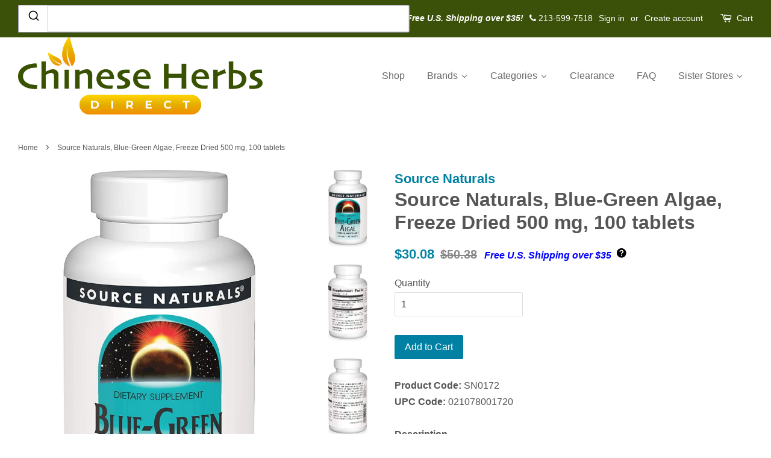

--- FILE ---
content_type: text/html; charset=utf-8
request_url: https://www.chineseherbsdirect.com/products/source-naturals-blue-green-algae-freeze-dried-500-mg-100-tablets
body_size: 72583
content:
<!doctype html>
<html class="no-js" lang="en">
<head>
  
  <meta name="google-site-verification" content="zPbaF2_niyNsuh7mg6uMmfbJS26LR9tCy4w52Lh9oAo" />
  <meta name="msvalidate.01" content="4351F44B7040AD96CB21FEB27CC95FB5" />
  
  <!-- Basic page needs ================================================== -->
  <meta charset="utf-8">
  <meta http-equiv="X-UA-Compatible" content="IE=edge,chrome=1">

  
  <link rel="shortcut icon" href="//www.chineseherbsdirect.com/cdn/shop/t/3/assets/favicon.png?v=31619665047474172491662910183" type="image/png" />
  

  <!-- Title and description ================================================== -->
  <title>
  Source Naturals, Blue-Green Algae, Freeze Dried 500 mg, 100 tablets &ndash; Chinese Herbs Direct
  </title>

  
  <meta name="description" content="DescriptionSource Naturals Blue-Green Algae is wildcrafted and harvested in the prime upper regions of Upper Klamath Lake, Oregon, and is of the highest quality available. Its name comes from the two color pigments it contains: phycocyanin, which is blue, and chlorophyll, which is green.Packaging100 tabletsSuggested Us">
  

  <!-- Social meta ================================================== -->
  

  <meta property="og:type" content="product">
  <meta property="og:title" content="Source Naturals, Blue-Green Algae, Freeze Dried 500 mg, 100 tablets">
  <meta property="og:url" content="https://www.chineseherbsdirect.com/products/source-naturals-blue-green-algae-freeze-dried-500-mg-100-tablets">
  
  <meta property="og:image" content="http://www.chineseherbsdirect.com/cdn/shop/files/sn0172_sf2_grande.jpg?v=1765377798">
  <meta property="og:image:secure_url" content="https://www.chineseherbsdirect.com/cdn/shop/files/sn0172_sf2_grande.jpg?v=1765377798">
  
  <meta property="og:image" content="http://www.chineseherbsdirect.com/cdn/shop/files/sn0172_sf_grande.jpg?v=1765377798">
  <meta property="og:image:secure_url" content="https://www.chineseherbsdirect.com/cdn/shop/files/sn0172_sf_grande.jpg?v=1765377798">
  
  <meta property="og:image" content="http://www.chineseherbsdirect.com/cdn/shop/files/sn0172_grande.jpg?v=1765377798">
  <meta property="og:image:secure_url" content="https://www.chineseherbsdirect.com/cdn/shop/files/sn0172_grande.jpg?v=1765377798">
  
  <meta property="og:price:amount" content="30.08">
  <meta property="og:price:currency" content="USD">



  <meta property="og:description" content="DescriptionSource Naturals Blue-Green Algae is wildcrafted and harvested in the prime upper regions of Upper Klamath Lake, Oregon, and is of the highest quality available. Its name comes from the two color pigments it contains: phycocyanin, which is blue, and chlorophyll, which is green.Packaging100 tabletsSuggested Us">


<meta property="og:site_name" content="Chinese Herbs Direct">


  <meta name="twitter:card" content="summary">



  <meta name="twitter:title" content="Source Naturals, Blue-Green Algae, Freeze Dried 500 mg, 100 tablets">
  <meta name="twitter:description" content="DescriptionSource Naturals Blue-Green Algae is wildcrafted and harvested in the prime upper regions of Upper Klamath Lake, Oregon, and is of the highest quality available. Its name comes from the two ">
  <meta name="twitter:image" content="https://www.chineseherbsdirect.com/cdn/shop/files/sn0172_large.jpg?v=1765377798">
  <meta name="twitter:image:width" content="480">
  <meta name="twitter:image:height" content="480">



  <!-- Helpers ================================================== -->
  <link rel="canonical" href="https://www.chineseherbsdirect.com/products/source-naturals-blue-green-algae-freeze-dried-500-mg-100-tablets">
  <script src="//www.chineseherbsdirect.com/cdn/shop/t/3/assets/ajaxinate.min.js?v=69145893314062996711615758037" type="text/javascript"></script>
  <meta name="viewport" content="width=device-width,initial-scale=1">
  <meta name="theme-color" content="#0081a3">

  <!-- CSS ================================================== -->
  <link href="//www.chineseherbsdirect.com/cdn/shop/t/3/assets/timber.scss.css?v=31217923972800173741698914978" rel="stylesheet" type="text/css" media="all" />
  <link href="//www.chineseherbsdirect.com/cdn/shop/t/3/assets/theme.scss.css?v=68350610888917060671750344091" rel="stylesheet" type="text/css" media="all" />

  




  <!-- Header hook for plugins ================================================== -->
  
  <script>window.performance && window.performance.mark && window.performance.mark('shopify.content_for_header.start');</script><meta id="shopify-digital-wallet" name="shopify-digital-wallet" content="/17047355/digital_wallets/dialog">
<link rel="alternate" type="application/json+oembed" href="https://www.chineseherbsdirect.com/products/source-naturals-blue-green-algae-freeze-dried-500-mg-100-tablets.oembed">
<script async="async" src="/checkouts/internal/preloads.js?locale=en-US"></script>
<script id="shopify-features" type="application/json">{"accessToken":"1af0915bab6d4d52e929f982e63407da","betas":["rich-media-storefront-analytics"],"domain":"www.chineseherbsdirect.com","predictiveSearch":true,"shopId":17047355,"locale":"en"}</script>
<script>var Shopify = Shopify || {};
Shopify.shop = "chinese-herbs-direct.myshopify.com";
Shopify.locale = "en";
Shopify.currency = {"active":"USD","rate":"1.0"};
Shopify.country = "US";
Shopify.theme = {"name":"theme-export-www-ayurvedicherbsdirect-com-them","id":172483726,"schema_name":null,"schema_version":null,"theme_store_id":null,"role":"main"};
Shopify.theme.handle = "null";
Shopify.theme.style = {"id":null,"handle":null};
Shopify.cdnHost = "www.chineseherbsdirect.com/cdn";
Shopify.routes = Shopify.routes || {};
Shopify.routes.root = "/";</script>
<script type="module">!function(o){(o.Shopify=o.Shopify||{}).modules=!0}(window);</script>
<script>!function(o){function n(){var o=[];function n(){o.push(Array.prototype.slice.apply(arguments))}return n.q=o,n}var t=o.Shopify=o.Shopify||{};t.loadFeatures=n(),t.autoloadFeatures=n()}(window);</script>
<script id="shop-js-analytics" type="application/json">{"pageType":"product"}</script>
<script defer="defer" async type="module" src="//www.chineseherbsdirect.com/cdn/shopifycloud/shop-js/modules/v2/client.init-shop-cart-sync_BdyHc3Nr.en.esm.js"></script>
<script defer="defer" async type="module" src="//www.chineseherbsdirect.com/cdn/shopifycloud/shop-js/modules/v2/chunk.common_Daul8nwZ.esm.js"></script>
<script type="module">
  await import("//www.chineseherbsdirect.com/cdn/shopifycloud/shop-js/modules/v2/client.init-shop-cart-sync_BdyHc3Nr.en.esm.js");
await import("//www.chineseherbsdirect.com/cdn/shopifycloud/shop-js/modules/v2/chunk.common_Daul8nwZ.esm.js");

  window.Shopify.SignInWithShop?.initShopCartSync?.({"fedCMEnabled":true,"windoidEnabled":true});

</script>
<script>(function() {
  var isLoaded = false;
  function asyncLoad() {
    if (isLoaded) return;
    isLoaded = true;
    var urls = ["https:\/\/www.improvedcontactform.com\/icf.js?shop=chinese-herbs-direct.myshopify.com","https:\/\/brad-horselman-smart-account.desisnack.com\/api\/testScriptTag?shop=chinese-herbs-direct.myshopify.com","https:\/\/d3p29gcwgas9m8.cloudfront.net\/assets\/js\/index.js?shop=chinese-herbs-direct.myshopify.com","https:\/\/chimpstatic.com\/mcjs-connected\/js\/users\/6c6fd3e78ead901b963871f4e\/a0dd61d915f28a2d83f911966.js?shop=chinese-herbs-direct.myshopify.com","https:\/\/cdn.s3.pop-convert.com\/pcjs.production.min.js?unique_id=chinese-herbs-direct.myshopify.com\u0026shop=chinese-herbs-direct.myshopify.com","https:\/\/script.pop-convert.com\/new-micro\/production.pc.min.js?unique_id=chinese-herbs-direct.myshopify.com\u0026shop=chinese-herbs-direct.myshopify.com","https:\/\/dr4qe3ddw9y32.cloudfront.net\/awin-shopify-integration-code.js?aid=68212\u0026v=shopifyApp_5.2.3\u0026ts=1759518433372\u0026shop=chinese-herbs-direct.myshopify.com"];
    for (var i = 0; i < urls.length; i++) {
      var s = document.createElement('script');
      s.type = 'text/javascript';
      s.async = true;
      s.src = urls[i];
      var x = document.getElementsByTagName('script')[0];
      x.parentNode.insertBefore(s, x);
    }
  };
  if(window.attachEvent) {
    window.attachEvent('onload', asyncLoad);
  } else {
    window.addEventListener('load', asyncLoad, false);
  }
})();</script>
<script id="__st">var __st={"a":17047355,"offset":-28800,"reqid":"3062aeaf-29e7-4a70-8037-bea988c8192e-1769006872","pageurl":"www.chineseherbsdirect.com\/products\/source-naturals-blue-green-algae-freeze-dried-500-mg-100-tablets","u":"6396ffdedefe","p":"product","rtyp":"product","rid":7334048202930};</script>
<script>window.ShopifyPaypalV4VisibilityTracking = true;</script>
<script id="captcha-bootstrap">!function(){'use strict';const t='contact',e='account',n='new_comment',o=[[t,t],['blogs',n],['comments',n],[t,'customer']],c=[[e,'customer_login'],[e,'guest_login'],[e,'recover_customer_password'],[e,'create_customer']],r=t=>t.map((([t,e])=>`form[action*='/${t}']:not([data-nocaptcha='true']) input[name='form_type'][value='${e}']`)).join(','),a=t=>()=>t?[...document.querySelectorAll(t)].map((t=>t.form)):[];function s(){const t=[...o],e=r(t);return a(e)}const i='password',u='form_key',d=['recaptcha-v3-token','g-recaptcha-response','h-captcha-response',i],f=()=>{try{return window.sessionStorage}catch{return}},m='__shopify_v',_=t=>t.elements[u];function p(t,e,n=!1){try{const o=window.sessionStorage,c=JSON.parse(o.getItem(e)),{data:r}=function(t){const{data:e,action:n}=t;return t[m]||n?{data:e,action:n}:{data:t,action:n}}(c);for(const[e,n]of Object.entries(r))t.elements[e]&&(t.elements[e].value=n);n&&o.removeItem(e)}catch(o){console.error('form repopulation failed',{error:o})}}const l='form_type',E='cptcha';function T(t){t.dataset[E]=!0}const w=window,h=w.document,L='Shopify',v='ce_forms',y='captcha';let A=!1;((t,e)=>{const n=(g='f06e6c50-85a8-45c8-87d0-21a2b65856fe',I='https://cdn.shopify.com/shopifycloud/storefront-forms-hcaptcha/ce_storefront_forms_captcha_hcaptcha.v1.5.2.iife.js',D={infoText:'Protected by hCaptcha',privacyText:'Privacy',termsText:'Terms'},(t,e,n)=>{const o=w[L][v],c=o.bindForm;if(c)return c(t,g,e,D).then(n);var r;o.q.push([[t,g,e,D],n]),r=I,A||(h.body.append(Object.assign(h.createElement('script'),{id:'captcha-provider',async:!0,src:r})),A=!0)});var g,I,D;w[L]=w[L]||{},w[L][v]=w[L][v]||{},w[L][v].q=[],w[L][y]=w[L][y]||{},w[L][y].protect=function(t,e){n(t,void 0,e),T(t)},Object.freeze(w[L][y]),function(t,e,n,w,h,L){const[v,y,A,g]=function(t,e,n){const i=e?o:[],u=t?c:[],d=[...i,...u],f=r(d),m=r(i),_=r(d.filter((([t,e])=>n.includes(e))));return[a(f),a(m),a(_),s()]}(w,h,L),I=t=>{const e=t.target;return e instanceof HTMLFormElement?e:e&&e.form},D=t=>v().includes(t);t.addEventListener('submit',(t=>{const e=I(t);if(!e)return;const n=D(e)&&!e.dataset.hcaptchaBound&&!e.dataset.recaptchaBound,o=_(e),c=g().includes(e)&&(!o||!o.value);(n||c)&&t.preventDefault(),c&&!n&&(function(t){try{if(!f())return;!function(t){const e=f();if(!e)return;const n=_(t);if(!n)return;const o=n.value;o&&e.removeItem(o)}(t);const e=Array.from(Array(32),(()=>Math.random().toString(36)[2])).join('');!function(t,e){_(t)||t.append(Object.assign(document.createElement('input'),{type:'hidden',name:u})),t.elements[u].value=e}(t,e),function(t,e){const n=f();if(!n)return;const o=[...t.querySelectorAll(`input[type='${i}']`)].map((({name:t})=>t)),c=[...d,...o],r={};for(const[a,s]of new FormData(t).entries())c.includes(a)||(r[a]=s);n.setItem(e,JSON.stringify({[m]:1,action:t.action,data:r}))}(t,e)}catch(e){console.error('failed to persist form',e)}}(e),e.submit())}));const S=(t,e)=>{t&&!t.dataset[E]&&(n(t,e.some((e=>e===t))),T(t))};for(const o of['focusin','change'])t.addEventListener(o,(t=>{const e=I(t);D(e)&&S(e,y())}));const B=e.get('form_key'),M=e.get(l),P=B&&M;t.addEventListener('DOMContentLoaded',(()=>{const t=y();if(P)for(const e of t)e.elements[l].value===M&&p(e,B);[...new Set([...A(),...v().filter((t=>'true'===t.dataset.shopifyCaptcha))])].forEach((e=>S(e,t)))}))}(h,new URLSearchParams(w.location.search),n,t,e,['guest_login'])})(!0,!0)}();</script>
<script integrity="sha256-4kQ18oKyAcykRKYeNunJcIwy7WH5gtpwJnB7kiuLZ1E=" data-source-attribution="shopify.loadfeatures" defer="defer" src="//www.chineseherbsdirect.com/cdn/shopifycloud/storefront/assets/storefront/load_feature-a0a9edcb.js" crossorigin="anonymous"></script>
<script data-source-attribution="shopify.dynamic_checkout.dynamic.init">var Shopify=Shopify||{};Shopify.PaymentButton=Shopify.PaymentButton||{isStorefrontPortableWallets:!0,init:function(){window.Shopify.PaymentButton.init=function(){};var t=document.createElement("script");t.src="https://www.chineseherbsdirect.com/cdn/shopifycloud/portable-wallets/latest/portable-wallets.en.js",t.type="module",document.head.appendChild(t)}};
</script>
<script data-source-attribution="shopify.dynamic_checkout.buyer_consent">
  function portableWalletsHideBuyerConsent(e){var t=document.getElementById("shopify-buyer-consent"),n=document.getElementById("shopify-subscription-policy-button");t&&n&&(t.classList.add("hidden"),t.setAttribute("aria-hidden","true"),n.removeEventListener("click",e))}function portableWalletsShowBuyerConsent(e){var t=document.getElementById("shopify-buyer-consent"),n=document.getElementById("shopify-subscription-policy-button");t&&n&&(t.classList.remove("hidden"),t.removeAttribute("aria-hidden"),n.addEventListener("click",e))}window.Shopify?.PaymentButton&&(window.Shopify.PaymentButton.hideBuyerConsent=portableWalletsHideBuyerConsent,window.Shopify.PaymentButton.showBuyerConsent=portableWalletsShowBuyerConsent);
</script>
<script data-source-attribution="shopify.dynamic_checkout.cart.bootstrap">document.addEventListener("DOMContentLoaded",(function(){function t(){return document.querySelector("shopify-accelerated-checkout-cart, shopify-accelerated-checkout")}if(t())Shopify.PaymentButton.init();else{new MutationObserver((function(e,n){t()&&(Shopify.PaymentButton.init(),n.disconnect())})).observe(document.body,{childList:!0,subtree:!0})}}));
</script>
<link id="shopify-accelerated-checkout-styles" rel="stylesheet" media="screen" href="https://www.chineseherbsdirect.com/cdn/shopifycloud/portable-wallets/latest/accelerated-checkout-backwards-compat.css" crossorigin="anonymous">
<style id="shopify-accelerated-checkout-cart">
        #shopify-buyer-consent {
  margin-top: 1em;
  display: inline-block;
  width: 100%;
}

#shopify-buyer-consent.hidden {
  display: none;
}

#shopify-subscription-policy-button {
  background: none;
  border: none;
  padding: 0;
  text-decoration: underline;
  font-size: inherit;
  cursor: pointer;
}

#shopify-subscription-policy-button::before {
  box-shadow: none;
}

      </style>

<script>window.performance && window.performance.mark && window.performance.mark('shopify.content_for_header.end');</script>

  

<!--[if lt IE 9]>
<script src="//cdnjs.cloudflare.com/ajax/libs/html5shiv/3.7.2/html5shiv.min.js" type="text/javascript"></script>
<script src="//www.chineseherbsdirect.com/cdn/shop/t/3/assets/respond.min.js?v=52248677837542619231492473997" type="text/javascript"></script>
<link href="//www.chineseherbsdirect.com/cdn/shop/t/3/assets/respond-proxy.html" id="respond-proxy" rel="respond-proxy" />
<link href="//www.chineseherbsdirect.com/search?q=6922ccdb9cf12d4d9d72f5aaae29ad5f" id="respond-redirect" rel="respond-redirect" />
<script src="//www.chineseherbsdirect.com/search?q=6922ccdb9cf12d4d9d72f5aaae29ad5f" type="text/javascript"></script>
<![endif]-->



  <script src="//ajax.googleapis.com/ajax/libs/jquery/1.11.0/jquery.min.js" type="text/javascript"></script>
  <script src="//www.chineseherbsdirect.com/cdn/shop/t/3/assets/modernizr.min.js?v=26620055551102246001492473996" type="text/javascript"></script>

  
  

<!-- Algolia head -->
  <script type="text/template" id="template_algolia_money_format">${{amount}}
</script>
  <script type="text/template" id="template_algolia_autocomplete"><div class="
  aa-columns-container

  [[# with.articles ]] aa-with-articles [[/ with.articles ]]
  [[^ with.articles ]] aa-without-articles [[/ with.articles ]]

  [[# with.collections ]] aa-with-collections [[/ with.collections ]]
  [[^ with.collections ]] aa-without-collections [[/ with.collections ]]

  [[# with.footer ]] aa-with-footer [[/ with.footer ]]
  [[^ with.footer ]] aa-without-footer [[/ with.footer ]]

  [[# with.poweredBy ]] aa-with-powered-by [[/ with.poweredBy ]]
  [[^ with.poweredBy ]] aa-without-powered-by [[/ with.poweredBy ]]

  [[# with.products ]] aa-with-products [[/ with.products ]]
  [[^ with.products ]] aa-without-products [[/ with.products ]]
">
  <div class="aa-dataset-products aa-right-column"></div>

  <div class="aa-left-column">
    <div class="aa-collections">
      <div class="aa-collections-header">
        Collections
      </div>
      <div class="aa-dataset-collections"></div>
    </div>

    <div class="aa-articles">
      <div class="aa-articles-header">
        Blog posts
      </div>
      <div class="aa-dataset-articles"></div>
    </div>

    <div class="aa-powered-by">
      <a
        class="aa-powered-by-logo"
        href="https://www.algolia.com/?utm_source=shopify&utm_medium=link&utm_campaign=autocomplete-[[ storeName ]]"
      ></a>
    </div>
  </div>
</div>
</script>
  <script type="text/template" id="template_algolia_autocomplete.css">.algolia-autocomplete {
  box-sizing: border-box;

  background: white;
  border: 1px solid #CCC;
  border-top: 2px solid [[ colors.main ]];

  z-index: 10000 !important;

  color: black;

  text-align: left;
}

.aa-dropdown-menu .aa-highlight {
  color: black;
  font-weight: bold;
}

.aa-dropdown-menu .aa-cursor {
  cursor: pointer;
  background: #f8f8f8;
}

/* Resets */
.aa-dropdown-menu div,
.aa-dropdown-menu p,
.aa-dropdown-menu span,
.aa-dropdown-menu a {
  box-sizing: border-box;

  margin: 0;
  padding: 0;

  line-height: 1;
  font-size: initial;
}

/* Links */
.aa-dropdown-menu a,
.aa-dropdown-menu a:hover,
.aa-dropdown-menu a:focus,
.aa-dropdown-menu a:active {
  font-weight: initial;
  font-style: initial;
  text-decoration: initial;

  color: [[ colors.main ]];
}

.aa-dropdown-menu a:hover,
.aa-dropdown-menu a:focus,
.aa-dropdown-menu a:active {
  text-decoration: underline;
}

/* Column layout */
.aa-dropdown-menu .aa-left-column,
.aa-dropdown-menu .aa-right-column {
  position: relative;

  padding: 24px 24px 0 24px;
}

.aa-dropdown-menu-size-xs .aa-left-column,
.aa-dropdown-menu-size-xs .aa-right-column,
.aa-dropdown-menu-size-sm .aa-left-column,
.aa-dropdown-menu-size-sm .aa-right-column {
  padding: 24px 12px 0 12px;
}

.aa-dropdown-menu .aa-with-powered-by .aa-left-column {
  padding-bottom: 48px;
}

.aa-dropdown-menu-size-xs .aa-left-column,
.aa-dropdown-menu-size-sm .aa-left-column {
  padding-top: 0;
  padding-bottom: 32px;
}

.aa-dropdown-menu-size-xs .aa-without-powered-by .aa-left-column,
.aa-dropdown-menu-size-sm .aa-without-powered-by .aa-left-column {
  padding-bottom: 0;
}

.aa-dropdown-menu-size-lg .aa-columns-container {
  direction: rtl;

  width: 100%;

  display: table;
  table-layout: fixed;
}

.aa-dropdown-menu-size-lg .aa-left-column,
.aa-dropdown-menu-size-lg .aa-right-column {
  display: table-cell;
  direction: ltr;
  vertical-align: top;
}

.aa-dropdown-menu-size-lg .aa-left-column {
  width: 30%;
}

.aa-dropdown-menu-size-lg .aa-without-articles.aa-without-collections .aa-left-column {
  display: none;
}

.aa-dropdown-menu-size-lg .aa-without-products .aa-left-column {
  width: 100%;
}

.aa-dropdown-menu-size-lg .aa-right-column {
  width: 70%;
  border-left: 1px solid #ebebeb;

  padding-bottom: 64px;
}

.aa-dropdown-menu-size-lg .aa-without-footer .aa-right-column {
  padding-bottom: 0;
}

.aa-dropdown-menu-size-lg .aa-without-articles.aa-without-collections .aa-right-column {
  width: 100%;
  border-left: none;
}

.aa-dropdown-menu-size-lg .aa-without-products .aa-right-column {
  display: none;
}

/* Products group */
.aa-dropdown-menu .aa-dataset-products .aa-suggestions:after {
  content: '';
  display: block;
  clear: both;
}

.aa-dropdown-menu .aa-without-products .aa-dataset-products {
  display: none;
}

.aa-dropdown-menu .aa-products-empty {
  margin-bottom: 16px;
}

.aa-dropdown-menu .aa-products-empty .aa-no-result {
  color: [[ colors.secondary ]];
}

.aa-dropdown-menu .aa-products-empty .aa-see-all {
  margin-top: 8px;
}

/* Product */
.aa-dropdown-menu .aa-dataset-products .aa-suggestion {
  float: left;

  width: 50%;

  margin-bottom: 16px;
  margin-top: -4px; /* -$v_padding */
}

.aa-dropdown-menu-size-xs .aa-dataset-products .aa-suggestion,
.aa-dropdown-menu-size-sm .aa-dataset-products .aa-suggestion {
  width: 100%;
}

.aa-dropdown-menu .aa-product {
  position: relative;
  min-height: 56px; /* $img_size + 2 * $v_padding */

  padding: 4px 16px; /* $v_padding, $h_padding */
}

.aa-dropdown-menu .aa-product-picture {
  position: absolute;

  width: 48px; /* $img_size */
  height: 48px; /* $img_size */

  top: 4px; /* $v_padding */
  left: 16px; /* $h_padding */

  background-position: center center;
  background-size: contain;
  background-repeat: no-repeat;
}

.aa-dropdown-menu .aa-product-text {
  margin-left: 64px; /* $img_size + $h_padding */
}

.aa-dropdown-menu-size-xs .aa-product {
  padding: 4px;
}

.aa-dropdown-menu-size-xs .aa-product-picture {
  display: none;
}

.aa-dropdown-menu-size-xs .aa-product-text {
  margin: 0;
}

.aa-dropdown-menu .aa-product-info {
  font-size: 0.85em;
  color: [[ colors.secondary ]];
}

.aa-dropdown-menu .aa-product-info .aa-highlight {
  font-size: 1em;
}

.aa-dropdown-menu .aa-product-price {
  color: #555555;
  font-weight: bold;
}

.aa-dropdown-menu .aa-product-title,
.aa-dropdown-menu .aa-product-info {
  width: 100%;

  margin-top: -0.4em;

  white-space: nowrap;
  overflow: hidden;
  text-overflow: ellipsis;

  line-height: 1.5;
}

/* Collections & Articles */
.aa-dropdown-menu .aa-without-collections .aa-collections {
  display: none;
}

.aa-dropdown-menu .aa-without-articles .aa-articles {
  display: none;
}

.aa-dropdown-menu .aa-collections,
.aa-dropdown-menu .aa-articles {
  margin-bottom: 24px;
}

.aa-dropdown-menu .aa-collections-empty .aa-no-result,
.aa-dropdown-menu .aa-articles-empty .aa-no-result {
  opacity: 0.7;
}

.aa-dropdown-menu .aa-collections-header,
.aa-dropdown-menu .aa-articles-header {
  margin-bottom: 8px;

  text-transform: uppercase;
  font-weight: bold;
  font-size: 0.8em;

  color: [[ colors.secondary ]];
}

.aa-dropdown-menu .aa-collection,
.aa-dropdown-menu .aa-article {
  padding: 4px;
}

/* Footer */

.aa-dropdown-menu .aa-footer {
  display: block;

  width: 100%;

  position: absolute;
  left: 0;
  bottom: 0;

  padding: 16px 48px;

  background-color: #f8f8f8;
}

.aa-dropdown-menu-size-xs .aa-footer,
.aa-dropdown-menu-size-sm .aa-footer,
.aa-dropdown-menu-size-md .aa-footer {
  display: none;
}

/* Powered By */

.aa-dropdown-menu .aa-without-powered-by .aa-powered-by {
  display: none;
}

.aa-dropdown-menu .aa-powered-by {
  width: 100%;

  position: absolute;
  left: 0;
  bottom: 16px;

  text-align: center;
  font-size: 0.8em;
  color: [[ colors.secondary ]];
}

.aa-dropdown-menu .aa-powered-by-logo {
  display: inline-block;

  width: 142px;
  height: 24px;

  margin-bottom: -6px;

  background-position: center center;
  background-size: contain;
  background-repeat: no-repeat;
  background-image: url([data-uri]);
}
</script>
  <script type="text/template" id="template_algolia_autocomplete_collection"><a href="[[# helpers.instantsearchCollectionLink]][[/ helpers.instantsearchCollectionLink]]" onclick="void(0)">
<div class="aa-collection">
  <div class="aa-picture" style="background-image: url('[[# helpers.iconImage ]][[/ helpers.iconImage ]]')"></div>
  <div class="aa-text">
    <span class="aa-title">[[& _highlightResult.title.value ]]</span>
  </div>
</div>
</a></script>
  <script type="text/template" id="template_algolia_autocomplete_collections_empty"><div class="aa-collections-empty">
  <div class="aa-no-result">
    [[ translations.noCollectionFound ]]
  </div>
</div>
</script>
  <script type="text/template" id="template_algolia_autocomplete_article"><div class="aa-article">
  <div class="aa-text">
    <span class="aa-title">[[& _highlightResult.title.value ]]</span>
  </div>
</div>
</script>
  <script type="text/template" id="template_algolia_autocomplete_articles_empty"><div class="aa-articles-empty">
  <div class="aa-no-result">
    No article found
  </div>
</div>
</script>
  <script type="text/template" id="template_algolia_autocomplete_product"><a href="[[# helpers.instantsearchLink ]][[/ helpers.instantsearchLink ]]" onclick="void(0)" title="[[# helpers.fullTitle ]][[/ helpers.fullTitle ]]">
<div class="aa-product">
  <div class="aa-product-picture" style="background-image: url('[[# helpers.thumbImage ]][[/ helpers.thumbImage ]]')"></div>
  <div class="aa-product-text">
    <p class="aa-product-title">
      [[# helpers.fullHTMLTitle ]][[/ helpers.fullHTMLTitle ]]
    </p>
    <p class="aa-product-info">
      [[# product_type ]]
        [[& _highlightResult.product_type.value ]]
      [[/ product_type ]]
      [[# vendor ]]
        [[# helpers.by ]] [[& _highlightResult.vendor.value ]] [[/ helpers.by ]]
      [[/ vendor ]]
    </p>
    <p class="aa-product-price">
      [[# helpers.autocompletePrice ]][[/ helpers.autocompletePrice ]]
    </p>
  </div>
</div>
</a></script>
  <script type="text/template" id="template_algolia_autocomplete_products_empty"><div class="aa-products-empty">
  <p class="aa-no-result">
    [[# helpers.no_result_for ]] "[[ query ]]" [[/ helpers.no_result_for]]
  </p>

  <p class="aa-see-all">
    <a href="/search?q=">
      [[ translations.allProducts ]]
    </a>
  </p>
</div>
</script>
  <script type="text/template" id="template_algolia_autocomplete_footer"><div class="aa-footer">
  [[ translations.allProducts ]]
  <a class="aa-footer-link" href="/search?q=[[ query ]]">
    [[ translations.matching ]]
    <span class="aa-query">
      "[[ query ]]"
    </span>
  </a>
  (<span class="aa-nbhits">[[# helpers.formatNumber ]][[ nbHits ]][[/ helpers.formatNumber ]]</span>)
</div>
</script>
  <script type="text/template" id="template_algolia_instant_search"><div class="ais-page">
  <div class="ais-facets-button">
    Show filters
  </div>
  <div class="ais-facets">
      <div class="ais-current-refined-values-container"></div>
      <div class="ais-facet-disjunctive ais-facet-inventory">
        <div class="ais-root ais-refinement-list ais-facet">
          <div class="ais-refinement-list--header ais-facet--header ais-header">Inventory</div>
          <div class="ais-body ais-refinement-list--body ais-facet--body">
            <div class="ais-refinement-list--list">
              <div class="ais-refinement-list--item ais-facet--item algolia-in-stock">
                <div><label class="ais-refinement-list--label ais-facet--label">Available</label></div>
              </div>
              <div class="ais-refinement-list--item ais-facet--item algolia-out-of-stock">
                <div><label class="ais-refinement-list--label ais-facet--label">Backordered</label></div>
              </div>
            </div>
          </div>
        </div>
      </div>
    [[# facets ]]
      <div class="ais-facet-[[ type ]] ais-facet-[[ name ]]"></div>
    [[/ facets ]]
  </div>
  <div class="ais-block">
    <div class="ais-input">
      <div class="ais-input--label">
        [[ translations.search ]]
      </div>
      <div class="ais-search-box-container"></div>
      <div class="ais-input-button">
        <div class="ais-clear-input-icon"></div>
        <a title="Search by Algolia - Click to know more" href="https://www.algolia.com/?utm_source=shopify&utm_medium=link&utm_campaign=instantsearch-[[ storeName ]]">
          <div class="ais-algolia-icon"></div>
        </a>
      </div>
    </div>
    <div class="ais-search-header">
      <div class="ais-stats-container"></div>
      <div class="ais-change-display">
        <span class="ais-change-display-block ais-change-display-selected"><i class="fa fa-th-large"></i></span>
        <span class="ais-change-display-list"><i class="fa fa-th-list"></i></span>
      </div>
      <div class="ais-sort">
        [[ translations.sortBy ]]
        <span class="ais-sort-orders-container"></span>
      </div>
    </div>
    <div class="ais-hits-container ais-results-as-block"></div>
  </div>
  <div class="ais-pagination-container"></div>
</div>
</script>
  <script type="text/template" id="template_algolia_instant_search.css">.ais-page .aa-highlight {
  color: black;
  font-weight: bold;
}

/* Resets */
.ais-page div,
.ais-page p,
.ais-page span,
.ais-page a,
.ais-page ul,
.ais-page li,
.ais-page input {
  box-sizing: border-box;

  margin: 0;
  padding: 0;

  line-height: 1;
  font-size: initial;
}

/* Links */
.ais-page .ais-link,
.ais-page a,
.ais-page a:hover,
.ais-page a:focus,
.ais-page a:active {
  font-weight: initial;
  font-style: initial;
  text-decoration: initial;

  color: [[ colors.secondary ]];

  cursor: pointer;
}

.ais-page a:hover,
.ais-page a:focus,
.ais-page a:active,
.ais-page .ais-link:hover {
  text-decoration: underline;
}

/* Columns */
.ais-page .ais-facets {
  width: 25%;
  float: left;
  padding-right: 8px;
}

.ais-page .ais-block {
  width: 75%;
  float: right;
  padding-left: 8px;
}

.ais-results-size-xs .ais-page .ais-facets,
.ais-results-size-xs .ais-page .ais-block,
.ais-results-size-sm .ais-page .ais-facets,
.ais-results-size-sm .ais-page .ais-block {
  width: 100%;
  padding-left: 0px;
}

.ais-page .ais-pagination {
  clear: both;
}

/* Refine button */
.ais-page .ais-facets-button {
  display: none;

  margin: 16px 0;
  padding: 8px;

  border: 1px solid #e0e0e0;
  text-align: center;

  cursor: pointer;
}

.ais-results-size-xs .ais-page .ais-facets-button,
.ais-results-size-sm .ais-page .ais-facets-button {
  display: block;
}

.ais-results-size-xs .ais-page .ais-facets,
.ais-results-size-sm .ais-page .ais-facets {
  display: none;
}

.ais-results-size-xs .ais-page .ais-facets__shown,
.ais-results-size-sm .ais-page .ais-facets__shown {
  display: block;
}

/* Facets */
.ais-page .ais-facet {
  border: 1px solid #e0e0e0;

  margin-bottom: 16px;

  color: #636363;
}

.ais-page .ais-facet a,
.ais-page .ais-facet a:hover,
.ais-page .ais-facet a:focus,
.ais-page .ais-facet a:active {
  color: #666;
}

.ais-page .ais-facet--header {
  padding: 6px 8px;

  background: #f4f4f4;

  font-size: 0.95em;
  color: #757575;
  text-transform: uppercase;
}

.ais-page .ais-facet--body {
  padding: 8px;
}

.ais-page .ais-facet--item {
  position: relative;
  width: 100%;

  padding: 6px 50px 6px 0;

  cursor: pointer;
}

.ais-page .ais-facet--label {
  display: inline-block;
  margin-top: -0.15em;
  margin-bottom: -0.15em;

  width: 100%;

  white-space: nowrap;
  overflow: hidden;
  text-overflow: ellipsis;

  cursor: pointer;

  line-height: 1.3;
}

.ais-page .ais-facet--count {
  [[# distinct ]]
    display: none;
  [[/ distinct ]]

  position: absolute;

  top: 6px;
  right: 0px;

  color: [[ colors.secondary ]];
}

.ais-page .ais-facet--active {
  font-weight: bold;
}

.ais-page .ais-facet--active, .ais-page .ais-facet--item:hover {
  margin-left: -8px;
  padding-left: 4px;
  padding-right: 42px;

  border-left: 4px solid [[ colors.main ]];
}

.ais-page .ais-facet--active .ais-facet--count, .ais-page .ais-facet--item:hover .ais-facet--count {
  right: -8px;
}

.ais-page .ais-current-refined-values {
  position: relative;
}

.ais-page .ais-current-refined-values--header {
  padding-right: 72px;
}

.ais-page .ais-current-refined-values--clear-all {
  position: absolute;

  top: 5px;
  right: 8px;
}

.ais-page .ais-current-refined-values--link {
  display: table;

  width: 100%;
  margin: 4px 0;

  border: 1px solid #e0e0e0;

  cursor: pointer;
}

.ais-page .ais-current-refined-values--link:before {
  content: '\2a2f';
  display: table-cell;
  vertical-align: middle;

  width: 0;
  padding: 4px 6px;

  background: #e0e0e0;
}

.ais-page .ais-current-refined-values--link div {
  display: inline;
}

.ais-page .ais-current-refined-values--link > div {
  display: table-cell;
  vertical-align: middle;

  margin-top: -0.15em;
  margin-bottom: -0.15em;
  padding: 4px 6px;

  background: #f4f4f4;

  width: 100%;
  max-width: 1px;

  white-space: nowrap;
  overflow: hidden;
  text-overflow: ellipsis;

  line-height: 1.3;
}

.ais-page .ais-current-refined-values--link:hover {
  text-decoration: none;
}

.ais-page .ais-current-refined-values--link:hover > div {
  text-decoration: line-through;
}

.ais-page .ais-current-refined-values--label {
  font-weight: bold;
}

.ais-page .ais-current-refined-values--count {
  display: none;
}

.ais-page .ais-range-slider--target {
  margin: 16px 16px 24px 16px;
  cursor: pointer;
}

.ais-page .ais-range-slider--tooltip {
  display: none;

  background: transparent;

  font-size: 0.8em;
}

.ais-page .ais-range-slider--connect {
  background: [[ colors.main ]];
}

.ais-page .ais-range-slider--handle {
  border-color: #ccc;
}

.ais-page .ais-range-slider--active .ais-range-slider--tooltip {
  display: block;
}

.ais-page .ais-range-slider--value {
  margin-left: -20px;
  padding-top: 15px;

  font-size: 0.8em;
}

/* Search box */

.ais-page .ais-input {
  display: table;
  width: 100%;

  border: 2px solid [[ colors.main ]];
}

.ais-page .ais-input--label {
  display: table-cell;
  vertical-align: middle;

  width: 0;

  padding: 8px;
  padding-right: 24px;

  white-space: nowrap;
  color: white;
  background: [[ colors.main ]];
}

.ais-results-size-xs .ais-page .ais-input--label {
  display: none;
}

.ais-page .ais-search-box-container {
  display: table-cell;
  width: 100%;
  vertical-align: middle;
}

.ais-page .ais-search-box--input {
  width: 100%;
  padding: 8px 16px 8px 4px;

  border: none;
}

.ais-page .ais-search-box--input::-ms-clear {
  display: none;
  width: 0;
  height: 0;
}

.ais-page .ais-search-box--input,
.ais-page .ais-search-box--input:focus {
  outline: 0;
  box-shadow: none;

  height: 32px;
  padding: 0 8px;
}

.ais-page .ais-input-button {
  display: table-cell;
  vertical-align: middle;

  width: 0;
  padding: 4px 8px;
}

.ais-page .ais-clear-input-icon,
.ais-page .ais-algolia-icon {
  background-size: contain;
  background-position: center center;
  background-repeat: no-repeat;

  cursor: pointer;
}

.ais-page .ais-clear-input-icon {
  display: none;

  width: 16px;
  height: 16px;

  background-image: url('[data-uri]');
}

.ais-page .ais-algolia-icon {
  width: 24px;
  height: 24px;

  background-image: url([data-uri]);
}

/* Search header */
.ais-page .ais-search-header {
  margin: 16px 0 8px 0;
  padding: 0.6em 0.9em 0.4em 0.9em;

  background: #f4f4f4;
  color: [[ colors.secondary ]];
}

.ais-page .ais-search-header:after {
  content: '';
  clear: both;
  display: block;
}

.ais-page .ais-search-header {
  font-size: 0.85em;
}

.ais-page .ais-search-header * {
  font-size: inherit;
  line-height: 1.6;
}

/* Stats */
.ais-page .ais-stats {
  float: left;
}

.ais-page .ais-stats--nb-results {
  font-weight: bold;
}

.ais-results-size-xs .ais-page .ais-stats {
  float: none;
}

/* Display mode */
.ais-page .ais-change-display {
  float: right;

  margin-left: 10px;

  cursor: pointer;
}

.ais-page .ais-change-display-block:hover,
.ais-page .ais-change-display-list:hover,
.ais-page .ais-change-display-selected {
  color: [[ colors.main ]];
}

/* Sort orders */
.ais-page .ais-sort {
  float: right;
}

.ais-results-size-xs .ais-page .ais-sort {
  float: none;
}

.ais-page .ais-sort-by-selector {
  display: inline-block;
  width: auto;
  min-width: 0;
  height: 1.6em;
  min-height: 0;

  padding: 0 0.4em;
  margin: 0;
  margin-top: -0.1em;

  cursor: pointer;
}

/* Hits */
.ais-page .ais-hits:after {
  content: '';
  clear: both;
  display: block;
}

.ais-page .ais-hit-empty {
  margin-top: 60px;
  text-align: center;
}

.ais-page .ais-highlight {
  position: relative;
  z-index: 1;

  font-weight: bold;
}

.ais-page .ais-highlight:before {
  content: '';
  position: absolute;

  z-index: -1;

  width: 100%;
  height: 100%;

  background: [[ colors.main ]];
  opacity: 0.1;
}

.ais-page .ais-hit {
  position: relative;
  float: left;
  margin: 8px 0 16px 0;
  border: 1px solid #e0e0e0;
  cursor: pointer;
}

.ais-page .ais-hit:hover {
  border-color: [[ colors.main ]];
}

.ais-page .ais-hit--details * {
  width: 100%;

  margin-top: -0.15em;
  margin-bottom: -0.15em;

  white-space: nowrap;
  overflow: hidden;
  text-overflow: ellipsis;

  line-height: 1.3;
}

.ais-page .ais-hit--title {
  color: [[ colors.secondary ]];
}

.ais-page .ais-hit--subtitle {
  font-size: 0.9em;
  color: [[ colors.secondary ]];
}

.ais-page .ais-hit--subtitle * {
  font-size: inherit;
}

.ais-page .ais-hit--price {
  color: #555555;
  font-weight: bold;
}

.ais-page .ais-hit--price-striked {
  text-decoration: line-through;
  color: [[ colors.secondary ]];
}

.ais-page .ais-hit--price-striked span {
  color: [[ colors.secondary ]];
}

.ais-page .ais-hit--price-discount {
  color: [[ colors.secondary ]];
}

.ais-page .ais-hit--cart-button {
  display: inline-block;

  width: auto;
  padding: 8px 16px;
  margin-top: 8px;

  color: [[ colors.secondary ]];
  background: #e0e0e0;

  font-size: 0.9em;
  text-transform: uppercase;
}

.ais-page .ais-hit--cart-button:not(.ais-hit--cart-button__disabled):hover {
  background-color: [[ colors.main ]];
  color: white;
  text-decoration: none;
}

.ais-page .ais-hit--cart-button__disabled {
  background: #ccc;
}

.ais-page .ais-results-as-list .ais-hit {
  padding: 30px 25px; /* $v_padding $h_padding */
  width: 100%;
  min-height: 170px; /* $img_size + 2 * $v_padding */
}

.ais-page .ais-results-as-list .ais-hit--picture {
  position: absolute;
  top: 30px; /* $v_padding */
  left: 25px; /* $h_padding */
  width: 110px; /* $img_size */
  height: 110px; /* $img_size */
  background-position: center center;
  background-size: contain;
  background-repeat: no-repeat;
}

.ais-page .ais-results-as-list .ais-hit--details {
  margin-left: 160px; /* $img_size + 2 * $h_padding */
}

.ais-page .ais-results-as-block .ais-hit {
  padding: 30px 25px; /* $v_padding $h_padding */

  text-align: center;
}

.ais-results-size-xs .ais-page .ais-results-as-block .ais-hit {
  width: 98%;
  margin-left: 2%;
}

.ais-results-size-sm .ais-page .ais-results-as-block .ais-hit,
.ais-results-size-md .ais-page .ais-results-as-block .ais-hit {
  width: 47.5%;
  margin-left: 5%;
}

.ais-results-size-sm .ais-page .ais-results-as-block > div > div:nth-of-type(2n + 1) .ais-hit,
.ais-results-size-md .ais-page .ais-results-as-block > div > div:nth-of-type(2n + 1) .ais-hit {
  margin-left: 0;
}

.ais-results-size-lg .ais-page .ais-results-as-block .ais-hit {
  width: 30%;
  margin-left: 5%;
}

.ais-results-size-lg .ais-page .ais-results-as-block > div > div:nth-of-type(3n + 1) .ais-hit {
  margin-left: 0;
}

.ais-page .ais-results-as-block .ais-hit--picture {
  position: absolute;
  top: 30px; /* $v_padding */
  left: 50%;
  margin-left: -55px; /* -$img_size / 2 */

  width: 110px; /* $img_size */
  height: 110px; /* $img_size */

  background-position: center center;
  background-size: contain;
  background-repeat: no-repeat;
}

.ais-page .ais-results-as-block .ais-hit--details {
  margin-top: 140px; /* $img_size + $v_padding */
}

/* Pagination */
.ais-page .ais-pagination {
  text-align: center;
}

.ais-page .ais-pagination--item {
  display: inline-block;

  width: 32px;
  height: 32px;

  margin: 0px 5px;

  border: 1px solid #e0e0e0;
  border-radius: 2px;

  text-align: center;
}

.ais-page .ais-pagination--active {
  border-color: [[ colors.main ]];
}

.ais-page .ais-pagination--link {
  display: inline-block;

  width: 100%;
  height: 100%;

  padding: 5px 0;

  font-size: 0.9em;
  color: [[ colors.main ]];
}
</script>
  <script type="text/template" id="template_algolia_instant_search_stats">[[# hasNoResults ]]
  [[ translations.noResultFound ]]
[[/ hasNoResults ]]

[[# hasOneResult ]]
  <span class="ais-stats--nb-results">
    [[ translations.oneResultFound ]]
  </span>
[[/ hasOneResult ]]

[[# hasManyResults ]]
  [[# helpers.outOf ]] [[ start ]]-[[ end ]] [[/ helpers.outOf ]]
  <span class="ais-stats--nb-results">
    [[# helpers.formatNumber ]][[ nbHits ]][[/ helpers.formatNumber ]]
    [[ translations.resultsFound ]]
  </span>
[[/ hasManyResults ]]

[[# helpers.in ]] [[ processingTimeS ]][[/ helpers.in ]]
</script>
  <script type="text/template" id="template_algolia_instant_search_facet_item"><label class="[[ cssClasses.label ]]">
  [[# type.disjunctive ]]
    <input type="checkbox" class="[[ cssClasses.checkbox ]]" [[# isRefined ]]checked[[/ isRefined ]]/>
  [[/ type.disjunctive ]]
  [[ name ]]
  <span class="[[ cssClasses.count ]]">
    [[# helpers.formatNumber ]]
      [[ count ]]
    [[/ helpers.formatNumber ]]
  </span>
</label>
</script>
  <script type="text/template" id="template_algolia_instant_search_current_refined_values_item">[[# label ]]
  <div class="ais-current-refined-values--label">[[ label ]]</div>[[^ operator ]]:[[/ operator]]
[[/ label ]]

[[# operator ]]
  [[& displayOperator ]]
  [[# helpers.formatNumber ]][[ name ]][[/ helpers.formatNumber ]]
[[/ operator ]]
[[^ operator ]]
  [[# exclude ]]-[[/ exclude ]][[ name ]]
[[/ operator ]]
</script>
  <script type="text/template" id="template_algolia_instant_search_product"><a href="[[# helpers.instantsearchLink ]][[/ helpers.instantsearchLink ]]" onclick="void(0)" title="[[# helpers.fullTitle ]][[/ helpers.fullTitle ]]">
<div class="ais-hit ais-product" data-handle="[[ handle ]]" data-variant-id="[[ objectID ]]" data-distinct="[[ _distinct ]]">
  <div class="ais-hit--picture" style="background-image: url('[[# helpers.mediumImage ]][[/ helpers.mediumImage ]]')"></div>
  <div class="ais-hit--details">
    <p class="ais-hit--title">
        [[# helpers.fullHTMLTitle ]][[/ helpers.fullHTMLTitle ]]
    </p>
    <p class="ais-hit--subtitle" title="[[ product_type ]][[# vendor ]] by [[ vendor ]][[/ vendor ]]" style="display: none;">
      [[& _highlightResult.product_type.value ]]
      [[# vendor ]] by [[& _highlightResult.vendor.value ]][[/ vendor ]]
    </p>
    <p class="ais-hit--price">[[# helpers.instantsearchPrice ]][[/ helpers.instantsearchPrice ]]</p>
    <div class='jdgm-widget jdgm-preview-badge' data-id='[[ id ]]' data-template='manual-installation' data-auto-install='false'>
      <br>[[& meta.judgeme.badge ]]
    </div>
    <!-- Extra info examples - Remove the display: none to show them -->
    <p class="ais-hit--info" style="display: none">
      [[# sku ]]
        <span class="algolia-sku">[[& _highlightResult.sku.value ]]</span>
      [[/ sku ]]
      [[# barcode ]]
        <span class="algolia-barcode">[[& _highlightResult.barcode.value ]]</span>
      [[/ barcode ]]
      [[# weight ]]
        <span class="algolia-weight">[[ weight ]]</span>
      [[/ weight ]]
      [[^ taxable ]]
        <span class="algolia-taxable">Tax free</span>
      [[/ taxable ]]
    </p>
    <!-- Tags example - Remove the display: none to show them -->
    <p class="ais-hit--tags" style="display: none">
      [[# _highlightResult.tags ]]
        <span class="ais-hit--tag">[[& value ]]</span>
      [[/ _highlightResult.tags ]]
    </p>
    [[^ _distinct ]]
      <form id="algolia-add-to-cart-[[ objectID ]]" style="display: none;" action="/cart/add" method="post" enctype="multipart/form-data">
        <input type="hidden" name="id" value="[[ objectID ]]" />
      </form>
      <p class="ais-hit--cart" style="display: none;">
        [[# can_order ]]
          <span class="ais-hit--cart-button" data-form-id="algolia-add-to-cart-[[ objectID ]]">
            [[ translations.addToCart ]]
          </span>
        [[/ can_order ]]
        [[^ can_order ]]
          <span class="ais-hit--cart-button ais-hit--cart-button__disabled ">
            Out of stock
          </span>
        [[/ can_order ]]
      </p>
    [[/ _distinct ]]
  </div>
</div>
</a></script>
  <script type="text/template" id="template_algolia_instant_search_no_result"><div class="ais-hit-empty">
  <div class="ais-hit-empty--title">[[ translations.noResultFound ]]</div>
  <div class="ais-hit-empty--clears">
    [[# helpers.try_clear_or_change_input ]]
      <a class="ais-hit-empty--clear-filters ais-link"> </a>
      <a class="ais-hit-empty--clear-input ais-link"> </a>
    [[/ helpers.try_clear_or_change_input ]]
  </div>
</div>
</script>
  <link href="//cdn.jsdelivr.net/fontawesome/4.4.0/css/font-awesome.min.css" rel="stylesheet" type="text/css" media="all" />
  <link href="//cdn.jsdelivr.net/instantsearch.js/1.11.15/instantsearch.min.css" rel="stylesheet" type="text/css" media="all" />
  <script src="//cdn.jsdelivr.net/lodash/3.7.0/lodash.min.js" type="text/javascript"></script>
  <script src="//cdn.jsdelivr.net/jquery/2/jquery.min.js" type="text/javascript"></script>
  <script src="//cdn.jsdelivr.net/hogan.js/3/hogan.min.js" type="text/javascript"></script>
  <script src="//cdn.jsdelivr.net/autocomplete.js/0.24.2/autocomplete.jquery.min.js" type="text/javascript"></script>
  <script src="//cdn.jsdelivr.net/algoliasearch/3/algoliasearch.min.js" type="text/javascript"></script>
  <script src="//cdn.jsdelivr.net/instantsearch.js/1.11.15/instantsearch.min.js" type="text/javascript"></script>
  <script>
   window.algoliaShopify = window.algoliaShopify || {};
   
      window.algoliaShopify.config = window.algoliaShopify.config || {};
      window.algoliaShopify.config = {"app_id":"PI1UI3F5YK","search_api_key":"34004853592f4db44837ea5d12bd9210","index_prefix":"shopify_chd","index_products":true,"index_collections":true,"index_articles":false,"index_pages":false,"autocomplete_see_all":false,"colors":{"main":"#000","secondary":"#707070","muted":"#736fb2","highlight":"#000"},"autocomplete_enabled":true,"autocomplete_debug":false,"input_selector":"form[action=\"\/search\"]","products_autocomplete_hits_per_page":8,"collections_autocomplete_hits_per_page":0,"articles_autocomplete_hits_per_page":2,"pages_autocomplete_hits_per_page":2,"instant_search_enabled":true,"instant_search_enabled_on_collection":true,"results_selector":"#MainContent","products_full_results_hits_per_page":12,"collections_full_results_hits_per_page":10,"show_products":true,"analytics_enabled":true,"usertoken_with_cookies":"disabled","collection_id_indexing":true,"collection_id_query_rules":false,"collection_search_feature_enabled":true,"collection_css_selector":"#MainContent","stock_policy":"allow","billed_by_shopify":false,"billing_paused_at":null,"billing_paused_reason":null,"autocomplete_query_suggestions":false,"query_suggestions_index_name":"shopify_chdproducts_query_suggestions","suggestions_autocomplete_hits_per_page":2,"locations_inventory_enabled":false,"markets_indexing_enabled":false,"markets_mapping":[],"markets_available":[],"markets_webhooks":{"product_incremental_sync":"","product_feeds":[]},"dynamic_selector":false,"store_currency":"USD","restart_index_enabled":false,"app_block_analytics_disabled":false,"stream_translate_option_names_enabled":false,"app_block_translated_option_names_enabled":false,"default_facet_param_limit":10,"app_blocks_dynamic_widgets_beta_enabled":false,"app_block_inv_avail_replace_can_order":true,"app_block_version":"92521fc3cb"};
   
   
      window.algoliaShopify.config.sort_orders = [{"key":"recently_ordered_count","title":"Popularity","desc":{"active":true,"title":"Most popular"}},{"key":"price","title":"Price","asc":{"active":false,"title":"Cheapest first"}},{"key":"price_ratio","title":"Price ratio","asc":{"active":false,"title":"Highest discount first"}},{"key":"published_at","title":"Publication date","desc":{"active":false,"title":"Newest first"}},{"key":"published_at","title":"Publication date","asc":{"active":false,"title":"Oldest first"}},{"key":"vendor","title":"Vendor","desc":{"active":false,"title":"Vendor Z-A"}},{"key":"vendor","title":"Vendor","asc":{"active":false,"title":"Vendor"}},{"key":"inventory_quantity","title":"Inventory quantity","desc":{"active":false,"title":"Most available"}},{"key":"grams","title":"Weight","desc":{"active":false,"title":"Heaviest first"}},{"key":"grams","title":"Weight","asc":{"active":false,"title":"Lightest first"}},{"key":"title","title":"Name","desc":{"active":false,"title":"Name Z-A"}},{"key":"price","title":"Price","desc":{"active":false,"title":"Most expensive first"}},{"key":"title","title":"Name","asc":{"active":false,"title":"Name"}}];
   
   
      window.algoliaShopify.config.facets = [{"enabled":true,"name":"price","title":"Price","type":"slider","available_types":["slider"],"forgettable":null,"searchable":false,"refined_first":false,"removeAble":null,"limit":null},{"enabled":true,"name":"vendor","title":"Brand","type":"conjunctive","available_types":["menu","conjunctive","disjunctive"],"forgettable":null,"searchable":false,"refined_first":false,"removeAble":null,"limit":null},{"enabled":false,"name":"price_range","title":"Price range","type":"disjunctive","available_types":["disjunctive"],"forgettable":null,"searchable":false,"refined_first":false,"removeAble":null,"limit":null},{"enabled":false,"name":"product_type","title":"Type","type":"conjunctive","available_types":["menu","conjunctive","disjunctive"],"forgettable":null,"searchable":false,"refined_first":false,"removeAble":null,"limit":null},{"enabled":false,"name":"tags","title":"Tags","type":"conjunctive","available_types":["menu","conjunctive","disjunctive"],"forgettable":null,"searchable":false,"refined_first":false,"removeAble":null,"limit":null},{"title":"judgeme","name":"meta.judgeme.badge","enabled":false,"type":"conjunctive","available_types":["menu","slider","conjunctive","disjunctive"],"refined_first":true}];
   

   

   
   
      window.algoliaShopify.config.collection_sort_orders = null
   

   
   
      window.algoliaShopify.config.collection_facets = null
   
</script>
  <script src="//www.chineseherbsdirect.com/cdn/shop/t/3/assets/algolia_translations.js?v=57889787770915694551517429605" type="text/javascript"></script>
  <script src="//www.chineseherbsdirect.com/cdn/shop/t/3/assets/algolia_init.js?v=146381387165791916681517429606" type="text/javascript"></script>
  <script src="//www.chineseherbsdirect.com/cdn/shop/t/3/assets/algolia_helpers.js?v=28249876795673258521614983447" type="text/javascript"></script>
  <script src="//www.chineseherbsdirect.com/cdn/shop/t/3/assets/algolia_autocomplete.js?v=61375249889803131591517429606" type="text/javascript"></script>
  <script src="//www.chineseherbsdirect.com/cdn/shop/t/3/assets/algolia_facets.js?v=11767494754048757741620943335" type="text/javascript"></script>
  <script src="//www.chineseherbsdirect.com/cdn/shop/t/3/assets/algolia_sort_orders.js?v=42754711537236470701517429606" type="text/javascript"></script>
  <script src="//www.chineseherbsdirect.com/cdn/shop/t/3/assets/algolia_instant_search.js?v=103872681403052361591615757940" type="text/javascript"></script>
<!-- /Algolia head -->

  
<!-- Start of Judge.me Core -->
<link rel="dns-prefetch" href="https://cdn.judge.me/">
<script data-cfasync='false' class='jdgm-settings-script'>window.jdgmSettings={"pagination":5,"disable_web_reviews":true,"badge_no_review_text":"No reviews","badge_n_reviews_text":"{{ n }} review/reviews","hide_badge_preview_if_no_reviews":true,"badge_hide_text":false,"enforce_center_preview_badge":false,"widget_title":"Customer Reviews","widget_open_form_text":"Write a review","widget_close_form_text":"Cancel review","widget_refresh_page_text":"Refresh page","widget_summary_text":"Based on {{ number_of_reviews }} review/reviews","widget_no_review_text":"Be the first to write a review","widget_name_field_text":"Display name","widget_verified_name_field_text":"Verified Name (public)","widget_name_placeholder_text":"Display name","widget_required_field_error_text":"This field is required.","widget_email_field_text":"Email address","widget_verified_email_field_text":"Verified Email (private, can not be edited)","widget_email_placeholder_text":"Your email address","widget_email_field_error_text":"Please enter a valid email address.","widget_rating_field_text":"Rating","widget_review_title_field_text":"Review Title","widget_review_title_placeholder_text":"Give your review a title","widget_review_body_field_text":"Review content","widget_review_body_placeholder_text":"Start writing here...","widget_pictures_field_text":"Picture/Video (optional)","widget_submit_review_text":"Submit Review","widget_submit_verified_review_text":"Submit Verified Review","widget_submit_success_msg_with_auto_publish":"Thank you! Please refresh the page in a few moments to see your review. You can remove or edit your review by logging into \u003ca href='https://judge.me/login' target='_blank' rel='nofollow noopener'\u003eJudge.me\u003c/a\u003e","widget_submit_success_msg_no_auto_publish":"Thank you! Your review will be published as soon as it is approved by the shop admin. You can remove or edit your review by logging into \u003ca href='https://judge.me/login' target='_blank' rel='nofollow noopener'\u003eJudge.me\u003c/a\u003e","widget_show_default_reviews_out_of_total_text":"Showing {{ n_reviews_shown }} out of {{ n_reviews }} reviews.","widget_show_all_link_text":"Show all","widget_show_less_link_text":"Show less","widget_author_said_text":"{{ reviewer_name }} said:","widget_days_text":"{{ n }} days ago","widget_weeks_text":"{{ n }} week/weeks ago","widget_months_text":"{{ n }} month/months ago","widget_years_text":"{{ n }} year/years ago","widget_yesterday_text":"Yesterday","widget_today_text":"Today","widget_replied_text":"\u003e\u003e {{ shop_name }} replied:","widget_read_more_text":"Read more","widget_reviewer_name_as_initial":"","widget_rating_filter_color":"#fbcd0a","widget_rating_filter_see_all_text":"See all reviews","widget_sorting_most_recent_text":"Most Recent","widget_sorting_highest_rating_text":"Highest Rating","widget_sorting_lowest_rating_text":"Lowest Rating","widget_sorting_with_pictures_text":"Only Pictures","widget_sorting_most_helpful_text":"Most Helpful","widget_open_question_form_text":"Ask a question","widget_reviews_subtab_text":"Reviews","widget_questions_subtab_text":"Questions","widget_question_label_text":"Question","widget_answer_label_text":"Answer","widget_question_placeholder_text":"Write your question here","widget_submit_question_text":"Submit Question","widget_question_submit_success_text":"Thank you for your question! We will notify you once it gets answered.","verified_badge_text":"Verified","verified_badge_bg_color":"","verified_badge_text_color":"","verified_badge_placement":"left-of-reviewer-name","widget_review_max_height":"","widget_hide_border":false,"widget_social_share":false,"widget_thumb":false,"widget_review_location_show":false,"widget_location_format":"","all_reviews_include_out_of_store_products":true,"all_reviews_out_of_store_text":"(out of store)","all_reviews_pagination":100,"all_reviews_product_name_prefix_text":"about","enable_review_pictures":false,"enable_question_anwser":false,"widget_theme":"default","review_date_format":"mm/dd/yyyy","default_sort_method":"most-recent","widget_product_reviews_subtab_text":"Product Reviews","widget_shop_reviews_subtab_text":"Shop Reviews","widget_other_products_reviews_text":"Reviews for other products","widget_store_reviews_subtab_text":"Store reviews","widget_no_store_reviews_text":"This store hasn't received any reviews yet","widget_web_restriction_product_reviews_text":"This product hasn't received any reviews yet","widget_no_items_text":"No items found","widget_show_more_text":"Show more","widget_write_a_store_review_text":"Write a Store Review","widget_other_languages_heading":"Reviews in Other Languages","widget_translate_review_text":"Translate review to {{ language }}","widget_translating_review_text":"Translating...","widget_show_original_translation_text":"Show original ({{ language }})","widget_translate_review_failed_text":"Review couldn't be translated.","widget_translate_review_retry_text":"Retry","widget_translate_review_try_again_later_text":"Try again later","show_product_url_for_grouped_product":false,"widget_sorting_pictures_first_text":"Pictures First","show_pictures_on_all_rev_page_mobile":false,"show_pictures_on_all_rev_page_desktop":false,"floating_tab_hide_mobile_install_preference":false,"floating_tab_button_name":"★ Reviews","floating_tab_title":"Let customers speak for us","floating_tab_button_color":"","floating_tab_button_background_color":"","floating_tab_url":"","floating_tab_url_enabled":false,"floating_tab_tab_style":"text","all_reviews_text_badge_text":"Customers rate us {{ shop.metafields.judgeme.all_reviews_rating | round: 1 }}/5 based on {{ shop.metafields.judgeme.all_reviews_count }} reviews.","all_reviews_text_badge_text_branded_style":"{{ shop.metafields.judgeme.all_reviews_rating | round: 1 }} out of 5 stars based on {{ shop.metafields.judgeme.all_reviews_count }} reviews","is_all_reviews_text_badge_a_link":false,"show_stars_for_all_reviews_text_badge":false,"all_reviews_text_badge_url":"","all_reviews_text_style":"text","all_reviews_text_color_style":"judgeme_brand_color","all_reviews_text_color":"#108474","all_reviews_text_show_jm_brand":true,"featured_carousel_show_header":true,"featured_carousel_title":"Let customers speak for us","testimonials_carousel_title":"Customers are saying","videos_carousel_title":"Real customer stories","cards_carousel_title":"Customers are saying","featured_carousel_count_text":"from {{ n }} reviews","featured_carousel_add_link_to_all_reviews_page":false,"featured_carousel_url":"","featured_carousel_show_images":true,"featured_carousel_autoslide_interval":5,"featured_carousel_arrows_on_the_sides":false,"featured_carousel_height":250,"featured_carousel_width":80,"featured_carousel_image_size":0,"featured_carousel_image_height":250,"featured_carousel_arrow_color":"#eeeeee","verified_count_badge_style":"vintage","verified_count_badge_orientation":"horizontal","verified_count_badge_color_style":"judgeme_brand_color","verified_count_badge_color":"#108474","is_verified_count_badge_a_link":false,"verified_count_badge_url":"","verified_count_badge_show_jm_brand":true,"widget_rating_preset_default":5,"widget_first_sub_tab":"product-reviews","widget_show_histogram":true,"widget_histogram_use_custom_color":false,"widget_pagination_use_custom_color":false,"widget_star_use_custom_color":false,"widget_verified_badge_use_custom_color":false,"widget_write_review_use_custom_color":false,"picture_reminder_submit_button":"Upload Pictures","enable_review_videos":false,"mute_video_by_default":false,"widget_sorting_videos_first_text":"Videos First","widget_review_pending_text":"Pending","featured_carousel_items_for_large_screen":3,"social_share_options_order":"Facebook,Twitter","remove_microdata_snippet":false,"disable_json_ld":false,"enable_json_ld_products":false,"preview_badge_show_question_text":false,"preview_badge_no_question_text":"No questions","preview_badge_n_question_text":"{{ number_of_questions }} question/questions","qa_badge_show_icon":false,"qa_badge_position":"same-row","remove_judgeme_branding":false,"widget_add_search_bar":false,"widget_search_bar_placeholder":"Search","widget_sorting_verified_only_text":"Verified only","featured_carousel_theme":"default","featured_carousel_show_rating":true,"featured_carousel_show_title":true,"featured_carousel_show_body":true,"featured_carousel_show_date":false,"featured_carousel_show_reviewer":true,"featured_carousel_show_product":false,"featured_carousel_header_background_color":"#108474","featured_carousel_header_text_color":"#ffffff","featured_carousel_name_product_separator":"reviewed","featured_carousel_full_star_background":"#108474","featured_carousel_empty_star_background":"#dadada","featured_carousel_vertical_theme_background":"#f9fafb","featured_carousel_verified_badge_enable":false,"featured_carousel_verified_badge_color":"#108474","featured_carousel_border_style":"round","featured_carousel_review_line_length_limit":3,"featured_carousel_more_reviews_button_text":"Read more reviews","featured_carousel_view_product_button_text":"View product","all_reviews_page_load_reviews_on":"scroll","all_reviews_page_load_more_text":"Load More Reviews","disable_fb_tab_reviews":false,"enable_ajax_cdn_cache":false,"widget_public_name_text":"displayed publicly like","default_reviewer_name":"John Smith","default_reviewer_name_has_non_latin":true,"widget_reviewer_anonymous":"Anonymous","medals_widget_title":"Judge.me Review Medals","medals_widget_background_color":"#f9fafb","medals_widget_position":"footer_all_pages","medals_widget_border_color":"#f9fafb","medals_widget_verified_text_position":"left","medals_widget_use_monochromatic_version":false,"medals_widget_elements_color":"#108474","show_reviewer_avatar":true,"widget_invalid_yt_video_url_error_text":"Not a YouTube video URL","widget_max_length_field_error_text":"Please enter no more than {0} characters.","widget_show_country_flag":false,"widget_show_collected_via_shop_app":true,"widget_verified_by_shop_badge_style":"light","widget_verified_by_shop_text":"Verified by Shop","widget_show_photo_gallery":false,"widget_load_with_code_splitting":true,"widget_ugc_install_preference":false,"widget_ugc_title":"Made by us, Shared by you","widget_ugc_subtitle":"Tag us to see your picture featured in our page","widget_ugc_arrows_color":"#ffffff","widget_ugc_primary_button_text":"Buy Now","widget_ugc_primary_button_background_color":"#108474","widget_ugc_primary_button_text_color":"#ffffff","widget_ugc_primary_button_border_width":"0","widget_ugc_primary_button_border_style":"none","widget_ugc_primary_button_border_color":"#108474","widget_ugc_primary_button_border_radius":"25","widget_ugc_secondary_button_text":"Load More","widget_ugc_secondary_button_background_color":"#ffffff","widget_ugc_secondary_button_text_color":"#108474","widget_ugc_secondary_button_border_width":"2","widget_ugc_secondary_button_border_style":"solid","widget_ugc_secondary_button_border_color":"#108474","widget_ugc_secondary_button_border_radius":"25","widget_ugc_reviews_button_text":"View Reviews","widget_ugc_reviews_button_background_color":"#ffffff","widget_ugc_reviews_button_text_color":"#108474","widget_ugc_reviews_button_border_width":"2","widget_ugc_reviews_button_border_style":"solid","widget_ugc_reviews_button_border_color":"#108474","widget_ugc_reviews_button_border_radius":"25","widget_ugc_reviews_button_link_to":"judgeme-reviews-page","widget_ugc_show_post_date":true,"widget_ugc_max_width":"800","widget_rating_metafield_value_type":true,"widget_primary_color":"#108474","widget_enable_secondary_color":false,"widget_secondary_color":"#edf5f5","widget_summary_average_rating_text":"{{ average_rating }} out of 5","widget_media_grid_title":"Customer photos \u0026 videos","widget_media_grid_see_more_text":"See more","widget_round_style":false,"widget_show_product_medals":true,"widget_verified_by_judgeme_text":"Verified by Judge.me","widget_show_store_medals":true,"widget_verified_by_judgeme_text_in_store_medals":"Verified by Judge.me","widget_media_field_exceed_quantity_message":"Sorry, we can only accept {{ max_media }} for one review.","widget_media_field_exceed_limit_message":"{{ file_name }} is too large, please select a {{ media_type }} less than {{ size_limit }}MB.","widget_review_submitted_text":"Review Submitted!","widget_question_submitted_text":"Question Submitted!","widget_close_form_text_question":"Cancel","widget_write_your_answer_here_text":"Write your answer here","widget_enabled_branded_link":true,"widget_show_collected_by_judgeme":false,"widget_reviewer_name_color":"","widget_write_review_text_color":"","widget_write_review_bg_color":"","widget_collected_by_judgeme_text":"collected by Judge.me","widget_pagination_type":"standard","widget_load_more_text":"Load More","widget_load_more_color":"#108474","widget_full_review_text":"Full Review","widget_read_more_reviews_text":"Read More Reviews","widget_read_questions_text":"Read Questions","widget_questions_and_answers_text":"Questions \u0026 Answers","widget_verified_by_text":"Verified by","widget_verified_text":"Verified","widget_number_of_reviews_text":"{{ number_of_reviews }} reviews","widget_back_button_text":"Back","widget_next_button_text":"Next","widget_custom_forms_filter_button":"Filters","custom_forms_style":"vertical","widget_show_review_information":false,"how_reviews_are_collected":"How reviews are collected?","widget_show_review_keywords":false,"widget_gdpr_statement":"How we use your data: We'll only contact you about the review you left, and only if necessary. By submitting your review, you agree to Judge.me's \u003ca href='https://judge.me/terms' target='_blank' rel='nofollow noopener'\u003eterms\u003c/a\u003e, \u003ca href='https://judge.me/privacy' target='_blank' rel='nofollow noopener'\u003eprivacy\u003c/a\u003e and \u003ca href='https://judge.me/content-policy' target='_blank' rel='nofollow noopener'\u003econtent\u003c/a\u003e policies.","widget_multilingual_sorting_enabled":false,"widget_translate_review_content_enabled":false,"widget_translate_review_content_method":"manual","popup_widget_review_selection":"automatically_with_pictures","popup_widget_round_border_style":true,"popup_widget_show_title":true,"popup_widget_show_body":true,"popup_widget_show_reviewer":false,"popup_widget_show_product":true,"popup_widget_show_pictures":true,"popup_widget_use_review_picture":true,"popup_widget_show_on_home_page":true,"popup_widget_show_on_product_page":true,"popup_widget_show_on_collection_page":true,"popup_widget_show_on_cart_page":true,"popup_widget_position":"bottom_left","popup_widget_first_review_delay":5,"popup_widget_duration":5,"popup_widget_interval":5,"popup_widget_review_count":5,"popup_widget_hide_on_mobile":true,"review_snippet_widget_round_border_style":true,"review_snippet_widget_card_color":"#FFFFFF","review_snippet_widget_slider_arrows_background_color":"#FFFFFF","review_snippet_widget_slider_arrows_color":"#000000","review_snippet_widget_star_color":"#108474","show_product_variant":false,"all_reviews_product_variant_label_text":"Variant: ","widget_show_verified_branding":false,"widget_ai_summary_title":"Customers say","widget_ai_summary_disclaimer":"AI-powered review summary based on recent customer reviews","widget_show_ai_summary":false,"widget_show_ai_summary_bg":false,"widget_show_review_title_input":true,"redirect_reviewers_invited_via_email":"review_widget","request_store_review_after_product_review":false,"request_review_other_products_in_order":false,"review_form_color_scheme":"default","review_form_corner_style":"square","review_form_star_color":{},"review_form_text_color":"#333333","review_form_background_color":"#ffffff","review_form_field_background_color":"#fafafa","review_form_button_color":{},"review_form_button_text_color":"#ffffff","review_form_modal_overlay_color":"#000000","review_content_screen_title_text":"How would you rate this product?","review_content_introduction_text":"We would love it if you would share a bit about your experience.","store_review_form_title_text":"How would you rate this store?","store_review_form_introduction_text":"We would love it if you would share a bit about your experience.","show_review_guidance_text":true,"one_star_review_guidance_text":"Poor","five_star_review_guidance_text":"Great","customer_information_screen_title_text":"About you","customer_information_introduction_text":"Please tell us more about you.","custom_questions_screen_title_text":"Your experience in more detail","custom_questions_introduction_text":"Here are a few questions to help us understand more about your experience.","review_submitted_screen_title_text":"Thanks for your review!","review_submitted_screen_thank_you_text":"We are processing it and it will appear on the store soon.","review_submitted_screen_email_verification_text":"Please confirm your email by clicking the link we just sent you. This helps us keep reviews authentic.","review_submitted_request_store_review_text":"Would you like to share your experience of shopping with us?","review_submitted_review_other_products_text":"Would you like to review these products?","store_review_screen_title_text":"Would you like to share your experience of shopping with us?","store_review_introduction_text":"We value your feedback and use it to improve. Please share any thoughts or suggestions you have.","reviewer_media_screen_title_picture_text":"Share a picture","reviewer_media_introduction_picture_text":"Upload a photo to support your review.","reviewer_media_screen_title_video_text":"Share a video","reviewer_media_introduction_video_text":"Upload a video to support your review.","reviewer_media_screen_title_picture_or_video_text":"Share a picture or video","reviewer_media_introduction_picture_or_video_text":"Upload a photo or video to support your review.","reviewer_media_youtube_url_text":"Paste your Youtube URL here","advanced_settings_next_step_button_text":"Next","advanced_settings_close_review_button_text":"Close","modal_write_review_flow":false,"write_review_flow_required_text":"Required","write_review_flow_privacy_message_text":"We respect your privacy.","write_review_flow_anonymous_text":"Post review as anonymous","write_review_flow_visibility_text":"This won't be visible to other customers.","write_review_flow_multiple_selection_help_text":"Select as many as you like","write_review_flow_single_selection_help_text":"Select one option","write_review_flow_required_field_error_text":"This field is required","write_review_flow_invalid_email_error_text":"Please enter a valid email address","write_review_flow_max_length_error_text":"Max. {{ max_length }} characters.","write_review_flow_media_upload_text":"\u003cb\u003eClick to upload\u003c/b\u003e or drag and drop","write_review_flow_gdpr_statement":"We'll only contact you about your review if necessary. By submitting your review, you agree to our \u003ca href='https://judge.me/terms' target='_blank' rel='nofollow noopener'\u003eterms and conditions\u003c/a\u003e and \u003ca href='https://judge.me/privacy' target='_blank' rel='nofollow noopener'\u003eprivacy policy\u003c/a\u003e.","rating_only_reviews_enabled":false,"show_negative_reviews_help_screen":false,"new_review_flow_help_screen_rating_threshold":3,"negative_review_resolution_screen_title_text":"Tell us more","negative_review_resolution_text":"Your experience matters to us. If there were issues with your purchase, we're here to help. Feel free to reach out to us, we'd love the opportunity to make things right.","negative_review_resolution_button_text":"Contact us","negative_review_resolution_proceed_with_review_text":"Leave a review","negative_review_resolution_subject":"Issue with purchase from {{ shop_name }}.{{ order_name }}","preview_badge_collection_page_install_status":false,"widget_review_custom_css":"","preview_badge_custom_css":"","preview_badge_stars_count":"5-stars","featured_carousel_custom_css":"","floating_tab_custom_css":"","all_reviews_widget_custom_css":"","medals_widget_custom_css":"","verified_badge_custom_css":"","all_reviews_text_custom_css":"","transparency_badges_collected_via_store_invite":false,"transparency_badges_from_another_provider":false,"transparency_badges_collected_from_store_visitor":false,"transparency_badges_collected_by_verified_review_provider":false,"transparency_badges_earned_reward":false,"transparency_badges_collected_via_store_invite_text":"Review collected via store invitation","transparency_badges_from_another_provider_text":"Review collected from another provider","transparency_badges_collected_from_store_visitor_text":"Review collected from a store visitor","transparency_badges_written_in_google_text":"Review written in Google","transparency_badges_written_in_etsy_text":"Review written in Etsy","transparency_badges_written_in_shop_app_text":"Review written in Shop App","transparency_badges_earned_reward_text":"Review earned a reward for future purchase","product_review_widget_per_page":10,"widget_store_review_label_text":"Review about the store","checkout_comment_extension_title_on_product_page":"Customer Comments","checkout_comment_extension_num_latest_comment_show":5,"checkout_comment_extension_format":"name_and_timestamp","checkout_comment_customer_name":"last_initial","checkout_comment_comment_notification":true,"preview_badge_collection_page_install_preference":false,"preview_badge_home_page_install_preference":false,"preview_badge_product_page_install_preference":false,"review_widget_install_preference":"","review_carousel_install_preference":false,"floating_reviews_tab_install_preference":"none","verified_reviews_count_badge_install_preference":false,"all_reviews_text_install_preference":false,"review_widget_best_location":false,"judgeme_medals_install_preference":false,"review_widget_revamp_enabled":false,"review_widget_qna_enabled":false,"review_widget_header_theme":"minimal","review_widget_widget_title_enabled":true,"review_widget_header_text_size":"medium","review_widget_header_text_weight":"regular","review_widget_average_rating_style":"compact","review_widget_bar_chart_enabled":true,"review_widget_bar_chart_type":"numbers","review_widget_bar_chart_style":"standard","review_widget_expanded_media_gallery_enabled":false,"review_widget_reviews_section_theme":"standard","review_widget_image_style":"thumbnails","review_widget_review_image_ratio":"square","review_widget_stars_size":"medium","review_widget_verified_badge":"standard_text","review_widget_review_title_text_size":"medium","review_widget_review_text_size":"medium","review_widget_review_text_length":"medium","review_widget_number_of_columns_desktop":3,"review_widget_carousel_transition_speed":5,"review_widget_custom_questions_answers_display":"always","review_widget_button_text_color":"#FFFFFF","review_widget_text_color":"#000000","review_widget_lighter_text_color":"#7B7B7B","review_widget_corner_styling":"soft","review_widget_review_word_singular":"review","review_widget_review_word_plural":"reviews","review_widget_voting_label":"Helpful?","review_widget_shop_reply_label":"Reply from {{ shop_name }}:","review_widget_filters_title":"Filters","qna_widget_question_word_singular":"Question","qna_widget_question_word_plural":"Questions","qna_widget_answer_reply_label":"Answer from {{ answerer_name }}:","qna_content_screen_title_text":"Ask a question about this product","qna_widget_question_required_field_error_text":"Please enter your question.","qna_widget_flow_gdpr_statement":"We'll only contact you about your question if necessary. By submitting your question, you agree to our \u003ca href='https://judge.me/terms' target='_blank' rel='nofollow noopener'\u003eterms and conditions\u003c/a\u003e and \u003ca href='https://judge.me/privacy' target='_blank' rel='nofollow noopener'\u003eprivacy policy\u003c/a\u003e.","qna_widget_question_submitted_text":"Thanks for your question!","qna_widget_close_form_text_question":"Close","qna_widget_question_submit_success_text":"We’ll notify you by email when your question is answered.","all_reviews_widget_v2025_enabled":false,"all_reviews_widget_v2025_header_theme":"default","all_reviews_widget_v2025_widget_title_enabled":true,"all_reviews_widget_v2025_header_text_size":"medium","all_reviews_widget_v2025_header_text_weight":"regular","all_reviews_widget_v2025_average_rating_style":"compact","all_reviews_widget_v2025_bar_chart_enabled":true,"all_reviews_widget_v2025_bar_chart_type":"numbers","all_reviews_widget_v2025_bar_chart_style":"standard","all_reviews_widget_v2025_expanded_media_gallery_enabled":false,"all_reviews_widget_v2025_show_store_medals":true,"all_reviews_widget_v2025_show_photo_gallery":true,"all_reviews_widget_v2025_show_review_keywords":false,"all_reviews_widget_v2025_show_ai_summary":false,"all_reviews_widget_v2025_show_ai_summary_bg":false,"all_reviews_widget_v2025_add_search_bar":false,"all_reviews_widget_v2025_default_sort_method":"most-recent","all_reviews_widget_v2025_reviews_per_page":10,"all_reviews_widget_v2025_reviews_section_theme":"default","all_reviews_widget_v2025_image_style":"thumbnails","all_reviews_widget_v2025_review_image_ratio":"square","all_reviews_widget_v2025_stars_size":"medium","all_reviews_widget_v2025_verified_badge":"bold_badge","all_reviews_widget_v2025_review_title_text_size":"medium","all_reviews_widget_v2025_review_text_size":"medium","all_reviews_widget_v2025_review_text_length":"medium","all_reviews_widget_v2025_number_of_columns_desktop":3,"all_reviews_widget_v2025_carousel_transition_speed":5,"all_reviews_widget_v2025_custom_questions_answers_display":"always","all_reviews_widget_v2025_show_product_variant":false,"all_reviews_widget_v2025_show_reviewer_avatar":true,"all_reviews_widget_v2025_reviewer_name_as_initial":"","all_reviews_widget_v2025_review_location_show":false,"all_reviews_widget_v2025_location_format":"","all_reviews_widget_v2025_show_country_flag":false,"all_reviews_widget_v2025_verified_by_shop_badge_style":"light","all_reviews_widget_v2025_social_share":false,"all_reviews_widget_v2025_social_share_options_order":"Facebook,Twitter,LinkedIn,Pinterest","all_reviews_widget_v2025_pagination_type":"standard","all_reviews_widget_v2025_button_text_color":"#FFFFFF","all_reviews_widget_v2025_text_color":"#000000","all_reviews_widget_v2025_lighter_text_color":"#7B7B7B","all_reviews_widget_v2025_corner_styling":"soft","all_reviews_widget_v2025_title":"Customer reviews","all_reviews_widget_v2025_ai_summary_title":"Customers say about this store","all_reviews_widget_v2025_no_review_text":"Be the first to write a review","platform":"shopify","branding_url":"https://app.judge.me/reviews/stores/www.chineseherbsdirect.com","branding_text":"Powered by Judge.me","locale":"en","reply_name":"Chinese Herbs Direct","widget_version":"2.1","footer":true,"autopublish":false,"review_dates":true,"enable_custom_form":false,"shop_use_review_site":true,"shop_locale":"en","enable_multi_locales_translations":true,"show_review_title_input":true,"review_verification_email_status":"always","can_be_branded":false,"reply_name_text":"Chinese Herbs Direct"};</script> <style class='jdgm-settings-style'>.jdgm-xx{left:0}.jdgm-histogram .jdgm-histogram__bar-content{background:#fbcd0a}.jdgm-histogram .jdgm-histogram__bar:after{background:#fbcd0a}.jdgm-widget .jdgm-write-rev-link{display:none}.jdgm-widget .jdgm-rev-widg[data-number-of-reviews='0']{display:none}.jdgm-prev-badge[data-average-rating='0.00']{display:none !important}.jdgm-author-all-initials{display:none !important}.jdgm-author-last-initial{display:none !important}.jdgm-rev-widg__title{visibility:hidden}.jdgm-rev-widg__summary-text{visibility:hidden}.jdgm-prev-badge__text{visibility:hidden}.jdgm-rev__replier:before{content:'Chinese Herbs Direct'}.jdgm-rev__prod-link-prefix:before{content:'about'}.jdgm-rev__variant-label:before{content:'Variant: '}.jdgm-rev__out-of-store-text:before{content:'(out of store)'}@media only screen and (min-width: 768px){.jdgm-rev__pics .jdgm-rev_all-rev-page-picture-separator,.jdgm-rev__pics .jdgm-rev__product-picture{display:none}}@media only screen and (max-width: 768px){.jdgm-rev__pics .jdgm-rev_all-rev-page-picture-separator,.jdgm-rev__pics .jdgm-rev__product-picture{display:none}}.jdgm-preview-badge[data-template="product"]{display:none !important}.jdgm-preview-badge[data-template="collection"]{display:none !important}.jdgm-preview-badge[data-template="index"]{display:none !important}.jdgm-review-widget[data-from-snippet="true"]{display:none !important}.jdgm-verified-count-badget[data-from-snippet="true"]{display:none !important}.jdgm-carousel-wrapper[data-from-snippet="true"]{display:none !important}.jdgm-all-reviews-text[data-from-snippet="true"]{display:none !important}.jdgm-medals-section[data-from-snippet="true"]{display:none !important}.jdgm-ugc-media-wrapper[data-from-snippet="true"]{display:none !important}.jdgm-rev__transparency-badge[data-badge-type="review_collected_via_store_invitation"]{display:none !important}.jdgm-rev__transparency-badge[data-badge-type="review_collected_from_another_provider"]{display:none !important}.jdgm-rev__transparency-badge[data-badge-type="review_collected_from_store_visitor"]{display:none !important}.jdgm-rev__transparency-badge[data-badge-type="review_written_in_etsy"]{display:none !important}.jdgm-rev__transparency-badge[data-badge-type="review_written_in_google_business"]{display:none !important}.jdgm-rev__transparency-badge[data-badge-type="review_written_in_shop_app"]{display:none !important}.jdgm-rev__transparency-badge[data-badge-type="review_earned_for_future_purchase"]{display:none !important}
</style> <style class='jdgm-settings-style'></style>

  
  
  
  <style class='jdgm-miracle-styles'>
  @-webkit-keyframes jdgm-spin{0%{-webkit-transform:rotate(0deg);-ms-transform:rotate(0deg);transform:rotate(0deg)}100%{-webkit-transform:rotate(359deg);-ms-transform:rotate(359deg);transform:rotate(359deg)}}@keyframes jdgm-spin{0%{-webkit-transform:rotate(0deg);-ms-transform:rotate(0deg);transform:rotate(0deg)}100%{-webkit-transform:rotate(359deg);-ms-transform:rotate(359deg);transform:rotate(359deg)}}@font-face{font-family:'JudgemeStar';src:url("[data-uri]") format("woff");font-weight:normal;font-style:normal}.jdgm-star{font-family:'JudgemeStar';display:inline !important;text-decoration:none !important;padding:0 4px 0 0 !important;margin:0 !important;font-weight:bold;opacity:1;-webkit-font-smoothing:antialiased;-moz-osx-font-smoothing:grayscale}.jdgm-star:hover{opacity:1}.jdgm-star:last-of-type{padding:0 !important}.jdgm-star.jdgm--on:before{content:"\e000"}.jdgm-star.jdgm--off:before{content:"\e001"}.jdgm-star.jdgm--half:before{content:"\e002"}.jdgm-widget *{margin:0;line-height:1.4;-webkit-box-sizing:border-box;-moz-box-sizing:border-box;box-sizing:border-box;-webkit-overflow-scrolling:touch}.jdgm-hidden{display:none !important;visibility:hidden !important}.jdgm-temp-hidden{display:none}.jdgm-spinner{width:40px;height:40px;margin:auto;border-radius:50%;border-top:2px solid #eee;border-right:2px solid #eee;border-bottom:2px solid #eee;border-left:2px solid #ccc;-webkit-animation:jdgm-spin 0.8s infinite linear;animation:jdgm-spin 0.8s infinite linear}.jdgm-prev-badge{display:block !important}

</style>


  
  
   


<script data-cfasync='false' class='jdgm-script'>
!function(e){window.jdgm=window.jdgm||{},jdgm.CDN_HOST="https://cdn.judge.me/",
jdgm.docReady=function(d){(e.attachEvent?"complete"===e.readyState:"loading"!==e.readyState)?
setTimeout(d,0):e.addEventListener("DOMContentLoaded",d)},jdgm.loadCSS=function(d,t,o,s){
!o&&jdgm.loadCSS.requestedUrls.indexOf(d)>=0||(jdgm.loadCSS.requestedUrls.push(d),
(s=e.createElement("link")).rel="stylesheet",s.class="jdgm-stylesheet",s.media="nope!",
s.href=d,s.onload=function(){this.media="all",t&&setTimeout(t)},e.body.appendChild(s))},
jdgm.loadCSS.requestedUrls=[],jdgm.docReady(function(){(window.jdgmLoadCSS||e.querySelectorAll(
".jdgm-widget, .jdgm-all-reviews-page").length>0)&&(jdgmSettings.widget_load_with_code_splitting?
parseFloat(jdgmSettings.widget_version)>=3?jdgm.loadCSS(jdgm.CDN_HOST+"widget_v3/base.css"):
jdgm.loadCSS(jdgm.CDN_HOST+"widget/base.css"):jdgm.loadCSS(jdgm.CDN_HOST+"shopify_v2.css"))})}(document);
</script>
<script async data-cfasync="false" type="text/javascript" src="https://cdn.judge.me/loader.js"></script>

<noscript><link rel="stylesheet" type="text/css" media="all" href="https://cdn.judge.me/shopify_v2.css"></noscript>
<!-- End of Judge.me Core -->



<!-- ShareASale Tracking -->
  <script src="https://www.dwin1.com/68212.js" type="text/javascript" defer="defer"></script>
<!-- /ShareASale Tracking -->

<!-- BEGIN app block: shopify://apps/warnify-pro-warnings/blocks/main/b82106ea-6172-4ab0-814f-17df1cb2b18a --><!-- BEGIN app snippet: product -->
<script>    var Elspw = {        params: {            money_format: "${{amount}}",            cart: {                "total_price" : 0,                "attributes": {},                "items" : [                ]            }        }    };    Elspw.params.product = {        "id": 7334048202930,        "title": "Source Naturals, Blue-Green Algae, Freeze Dried 500 mg, 100 tablets",        "handle": "source-naturals-blue-green-algae-freeze-dried-500-mg-100-tablets",        "tags": ["Algae","General Health"],        "variants":[{"id":42013594812594,"qty":1 === null ? 999 : 1,"title":"Default Title","policy":"continue"}],        "collection_ids":[423936590,298912809138,244079427762,438658254,423934990,244079460530,421456590]    };</script><!-- END app snippet --><!-- BEGIN app snippet: settings -->
  <script>    (function(){      Elspw.loadScript=function(a,b){var c=document.createElement("script");c.type="text/javascript",c.readyState?c.onreadystatechange=function(){"loaded"!=c.readyState&&"complete"!=c.readyState||(c.onreadystatechange=null,b())}:c.onload=function(){b()},c.src=a,document.getElementsByTagName("head")[0].appendChild(c)};      Elspw.config= {"enabled":true,"button":"form[action=\"/cart/add\"] [type=submit]","css":"","tag":"Els PW","alerts":[],"grid_enabled":1,"cdn":"https://s3.amazonaws.com/els-apps/product-warnings/","theme_app_extensions_enabled":1} ;    })(Elspw)  </script>  <script defer src="https://cdn.shopify.com/extensions/019b92bb-38ba-793e-9baf-3c5308a58e87/cli-20/assets/app.js"></script>

<script>
  Elspw.params.elsGeoScriptPath = "https://cdn.shopify.com/extensions/019b92bb-38ba-793e-9baf-3c5308a58e87/cli-20/assets/els.geo.js";
  Elspw.params.remodalScriptPath = "https://cdn.shopify.com/extensions/019b92bb-38ba-793e-9baf-3c5308a58e87/cli-20/assets/remodal.js";
  Elspw.params.cssPath = "https://cdn.shopify.com/extensions/019b92bb-38ba-793e-9baf-3c5308a58e87/cli-20/assets/app.css";
</script><!-- END app snippet --><!-- BEGIN app snippet: elspw-jsons -->



  <script type="application/json" id="elspw-product">
    
          {        "id": 7334048202930,        "title": "Source Naturals, Blue-Green Algae, Freeze Dried 500 mg, 100 tablets",        "handle": "source-naturals-blue-green-algae-freeze-dried-500-mg-100-tablets",        "tags": ["Algae","General Health"],        "variants":[{"id":42013594812594,"qty":1,"title":"Default Title","policy":"continue"}],        "collection_ids":[423936590,298912809138,244079427762,438658254,423934990,244079460530,421456590]      }    
  </script>



<!-- END app snippet -->


<!-- END app block --><!-- BEGIN app block: shopify://apps/microsoft-clarity/blocks/clarity_js/31c3d126-8116-4b4a-8ba1-baeda7c4aeea -->
<script type="text/javascript">
  (function (c, l, a, r, i, t, y) {
    c[a] = c[a] || function () { (c[a].q = c[a].q || []).push(arguments); };
    t = l.createElement(r); t.async = 1; t.src = "https://www.clarity.ms/tag/" + i + "?ref=shopify";
    y = l.getElementsByTagName(r)[0]; y.parentNode.insertBefore(t, y);

    c.Shopify.loadFeatures([{ name: "consent-tracking-api", version: "0.1" }], error => {
      if (error) {
        console.error("Error loading Shopify features:", error);
        return;
      }

      c[a]('consentv2', {
        ad_Storage: c.Shopify.customerPrivacy.marketingAllowed() ? "granted" : "denied",
        analytics_Storage: c.Shopify.customerPrivacy.analyticsProcessingAllowed() ? "granted" : "denied",
      });
    });

    l.addEventListener("visitorConsentCollected", function (e) {
      c[a]('consentv2', {
        ad_Storage: e.detail.marketingAllowed ? "granted" : "denied",
        analytics_Storage: e.detail.analyticsAllowed ? "granted" : "denied",
      });
    });
  })(window, document, "clarity", "script", "t8u3vi81e1");
</script>



<!-- END app block --><!-- BEGIN app block: shopify://apps/blockify-fraud-filter/blocks/app_embed/2e3e0ba5-0e70-447a-9ec5-3bf76b5ef12e --> 
 
 
    <script>
        window.blockifyShopIdentifier = "chinese-herbs-direct.myshopify.com";
        window.ipBlockerMetafields = "{\"showOverlayByPass\":false,\"disableSpyExtensions\":false,\"blockUnknownBots\":false,\"activeApp\":true,\"blockByMetafield\":true,\"visitorAnalytic\":true,\"showWatermark\":true,\"token\":\"eyJhbGciOiJIUzI1NiIsInR5cCI6IkpXVCJ9.eyJzaG9wIjoiY2hpbmVzZS1oZXJicy1kaXJlY3QubXlzaG9waWZ5LmNvbSIsImlhdCI6MTc2NDE4MjA3N30.vH8lo1OGG3GWCeoxDTV7QJMu5J5eFa838X7wGnPyN6c\"}";
        window.blockifyRules = "{\"whitelist\":[],\"blacklist\":[{\"id\":1661942,\"type\":\"1\",\"ipAddress\":\"2.59.119.166\",\"criteria\":\"1\",\"priority\":\"1\"},{\"id\":1760112,\"type\":\"1\",\"ipAddress\":\"162.128.41.210\",\"criteria\":\"1\",\"priority\":\"1\"},{\"id\":1691827,\"type\":\"2\",\"country\":\"TR\",\"linkRedirect\":\"https:\/\/google.com\",\"criteria\":\"3\",\"priority\":\"1\"}]}";
        window.ipblockerBlockTemplate = "{\"customCss\":\"#blockify---container{--bg-blockify: #fff;position:relative}#blockify---container::after{content:'';position:absolute;inset:0;background-repeat:no-repeat !important;background-size:cover !important;background:var(--bg-blockify);z-index:0}#blockify---container #blockify---container__inner{display:flex;flex-direction:column;align-items:center;position:relative;z-index:1}#blockify---container #blockify---container__inner #blockify-block-content{display:flex;flex-direction:column;align-items:center;text-align:center}#blockify---container #blockify---container__inner #blockify-block-content #blockify-block-superTitle{display:none !important}#blockify---container #blockify---container__inner #blockify-block-content #blockify-block-title{font-size:313%;font-weight:bold;margin-top:1em}@media only screen and (min-width: 768px) and (max-width: 1199px){#blockify---container #blockify---container__inner #blockify-block-content #blockify-block-title{font-size:188%}}@media only screen and (max-width: 767px){#blockify---container #blockify---container__inner #blockify-block-content #blockify-block-title{font-size:107%}}#blockify---container #blockify---container__inner #blockify-block-content #blockify-block-description{font-size:125%;margin:1.5em;line-height:1.5}@media only screen and (min-width: 768px) and (max-width: 1199px){#blockify---container #blockify---container__inner #blockify-block-content #blockify-block-description{font-size:88%}}@media only screen and (max-width: 767px){#blockify---container #blockify---container__inner #blockify-block-content #blockify-block-description{font-size:107%}}#blockify---container #blockify---container__inner #blockify-block-content #blockify-block-description #blockify-block-text-blink{display:none !important}#blockify---container #blockify---container__inner #blockify-logo-block-image{position:relative;width:400px;height:auto;max-height:300px}@media only screen and (max-width: 767px){#blockify---container #blockify---container__inner #blockify-logo-block-image{width:200px}}#blockify---container #blockify---container__inner #blockify-logo-block-image::before{content:'';display:block;padding-bottom:56.2%}#blockify---container #blockify---container__inner #blockify-logo-block-image img{position:absolute;top:0;left:0;width:100%;height:100%;object-fit:contain}\\n\",\"logoImage\":{\"active\":true,\"value\":\"https:\/\/storage.synctrack.io\/megamind-fraud\/assets\/default-thumbnail.png\",\"altText\":\"Red octagonal stop sign with a black hand symbol in the center, indicating a warning or prohibition\"},\"superTitle\":{\"active\":false,\"text\":\"403\",\"color\":\"#899df1\"},\"title\":{\"active\":true,\"text\":\"Access Denied\",\"color\":\"#000\"},\"description\":{\"active\":true,\"text\":\"The site owner may have set restrictions that prevent you from accessing the site. Please contact the site owner for access.\",\"color\":\"#000\"},\"background\":{\"active\":true,\"value\":\"#fff\",\"type\":\"1\",\"colorFrom\":null,\"colorTo\":null}}";

        
            window.blockifyProductCollections = [423936590,298912809138,244079427762,438658254,423934990,244079460530,421456590];
        
    </script>
<link href="https://cdn.shopify.com/extensions/019bde6c-6f74-71a0-9e52-4539429898f4/blockify-shopify-288/assets/blockify-embed.min.js" as="script" type="text/javascript" rel="preload"><link href="https://cdn.shopify.com/extensions/019bde6c-6f74-71a0-9e52-4539429898f4/blockify-shopify-288/assets/prevent-bypass-script.min.js" as="script" type="text/javascript" rel="preload">
<script type="text/javascript">
    window.blockifyBaseUrl = 'https://fraud.blockifyapp.com/s/api';
    window.blockifyPublicUrl = 'https://fraud.blockifyapp.com/s/api/public';
    window.bucketUrl = 'https://storage.synctrack.io/megamind-fraud';
    window.storefrontApiUrl  = 'https://fraud.blockifyapp.com/p/api';
</script>
<script type="text/javascript">
  window.blockifyChecking = true;
</script>
<script id="blockifyScriptByPass" type="text/javascript" src=https://cdn.shopify.com/extensions/019bde6c-6f74-71a0-9e52-4539429898f4/blockify-shopify-288/assets/prevent-bypass-script.min.js async></script>
<script id="blockifyScriptTag" type="text/javascript" src=https://cdn.shopify.com/extensions/019bde6c-6f74-71a0-9e52-4539429898f4/blockify-shopify-288/assets/blockify-embed.min.js async></script>


<!-- END app block --><!-- BEGIN app block: shopify://apps/buddha-mega-menu-navigation/blocks/megamenu/dbb4ce56-bf86-4830-9b3d-16efbef51c6f -->
<script>
    /* get link lists api */
    var linkLists={"main-menu" : {"title":"Main menu", "items":["/","/pages/brands","/pages/categories","/search?q=chinese%20herbs","/collections/clearance","/blogs/chinese-herbs","/apps/help-center",]},"footer" : {"title":"Footer menu", "items":["/search","/pages/about-us","/community/contact",]},"about-chinese-herbs-direct" : {"title":"About Chinese Herbs Direct", "items":["/pages/about-us","/pages/what-are-chinese-herbs","/pages/giving-back","/pages/what-our-customers-are-saying","/pages/affiliate-program","/pages/terms-of-service","/pages/privacy-policy",]},"customer-service" : {"title":"Customer Service", "items":["/apps/help-center","/community/contact","/pages/shipping","/pages/returns","/pages/phone-mail-orders","https://www.chineseherbsdirect.com/search?q=%3F","/pages/accessibility-policy",]},"brands" : {"title":"Brands", "items":["/collections/activeherb","/collections/balanceuticals","/collections/bamboo-pharmacy","/collections/bee-flower","/collections/bigen","/collections/bio-essence-health-science","/collections/bio-strath","/collections/bravo-tea","/collections/chan-li-chai","/collections/chinese-herbs-direct","/collections/chu-kiang-brand","/collections/ci-brand","/collections/dao-labs","/collections/doctors-best","/collections/dr-shens","/collections/dynalab","/collections/e-mei-shan","/collections/fei-fah","/collections/fortune","/collections/giovanni","/collections/golden-throat","/collections/great-wall","/collections/griffo-botanicals","/collections/guang-ci-tang","/collections/health-concerns","/collections/health-king","/collections/imperial-elixir","/collections/jade-dragon","/collections/kawai","/collections/min-shan","/collections/mountain-rose-herbs","/collections/mushroom-wisdom","/collections/natures-alchemy","/collections/nin-jiom","/collections/nuhair","/collections/numi","/collections/other-brands","/collections/pacific-herbs","/collections/planetary-herbals","/collections/plum-flower","/collections/po-sum-on","/collections/prince-of-peace","/collections/reprise","/collections/ryukakusan","/collections/salonpas","/collections/sanjin","/collections/seabuckwonders","/collections/single-herbs","/collections/smart-herbs","/collections/snap-dynasty-herb-company","/collections/solstice","/collections/source-naturals","/collections/starwest-botanicals","/collections/tancho","/collections/tianhe","/collections/tiger-balm","/collections/tong-ren-tang","/collections/treasure-of-the-east","/collections/triple-leaf-tea","/collections/uncle-lees-tea","/collections/white-flower","/collections/wong-to-yick","/collections/yang-cheng","/collections/yogi","/collections/yu-lam","/collections/yulin","/collections/yunnan-baiyao",]},"categories" : {"title":"Categories", "items":["/collections/all-products","/collections/acne","/collections/aging","/collections/algae","/collections/allergies","/collections/amino-acids","/collections/antioxidants","/collections/athletic","/collections/back-pain","/collections/blood-pressure","/collections/blood-sugar","/collections/body-odor","/collections/bone-health","/collections/brain-function","/collections/candida","/collections/children","/collections/cholesterol","/collections/cleansing","/collections/clearance","/collections/coenzymes","/collections/constipation","/collections/coughs","/collections/dental-care","/collections/diarrhea","/collections/digestion","/collections/ear-health","/collections/energy","/collections/enzymes","/collections/essential-oils","/collections/extract-capsules-1","/collections/extract-granules","/collections/extract-powders","/collections/eye-health","/collections/fatty-acids","/collections/fertility","/collections/food","/collections/general-health","/collections/hair-care","/collections/heart-support","/collections/hemorrhoids","/collections/herbal-powders","/collections/immunity","/collections/joint-health","/collections/kidney-support","/collections/liver-support","/collections/lung-support","/collections/mens-health","/collections/menopause","/collections/menstrual-support","/collections/minerals","/collections/nasal","/collections/organic","/collections/other","/collections/pain","/collections/probiotics","/collections/professional","/collections/prostate","/collections/seasonal-support","/collections/sexual-support","/collections/shampoos","/collections/skin-care","/collections/sleep","/collections/soap","/collections/stress","/collections/teas","/collections/urinary-health","/collections/vein-health","/collections/vitamins","/collections/weight","/collections/wellness","/collections/whole-herbs","/collections/withdrawal","/collections/womens-health",]},"customer-account-main-menu" : {"title":"Customer account main menu", "items":["/","https://account.chineseherbsdirect.com/orders?locale=en&amp;region_country=US",]},};/*ENDPARSE*/
    </script>
<!-- END app block --><!-- BEGIN app block: shopify://apps/also-bought/blocks/app-embed-block/b94b27b4-738d-4d92-9e60-43c22d1da3f2 --><script>
    window.codeblackbelt = window.codeblackbelt || {};
    window.codeblackbelt.shop = window.codeblackbelt.shop || 'chinese-herbs-direct.myshopify.com';
    
        window.codeblackbelt.productId = 7334048202930;</script><script src="//cdn.codeblackbelt.com/widgets/also-bought/main.min.js?version=2026012106-0800" async></script>
<!-- END app block --><script src="https://cdn.shopify.com/extensions/019bb80a-466a-71df-980f-88082c38b6cf/8a22979f73c40a316bbd935441390f3cf0e21b81-25284/assets/algolia_autocomplete.js" type="text/javascript" defer="defer"></script>
<link href="https://monorail-edge.shopifysvc.com" rel="dns-prefetch">
<script>(function(){if ("sendBeacon" in navigator && "performance" in window) {try {var session_token_from_headers = performance.getEntriesByType('navigation')[0].serverTiming.find(x => x.name == '_s').description;} catch {var session_token_from_headers = undefined;}var session_cookie_matches = document.cookie.match(/_shopify_s=([^;]*)/);var session_token_from_cookie = session_cookie_matches && session_cookie_matches.length === 2 ? session_cookie_matches[1] : "";var session_token = session_token_from_headers || session_token_from_cookie || "";function handle_abandonment_event(e) {var entries = performance.getEntries().filter(function(entry) {return /monorail-edge.shopifysvc.com/.test(entry.name);});if (!window.abandonment_tracked && entries.length === 0) {window.abandonment_tracked = true;var currentMs = Date.now();var navigation_start = performance.timing.navigationStart;var payload = {shop_id: 17047355,url: window.location.href,navigation_start,duration: currentMs - navigation_start,session_token,page_type: "product"};window.navigator.sendBeacon("https://monorail-edge.shopifysvc.com/v1/produce", JSON.stringify({schema_id: "online_store_buyer_site_abandonment/1.1",payload: payload,metadata: {event_created_at_ms: currentMs,event_sent_at_ms: currentMs}}));}}window.addEventListener('pagehide', handle_abandonment_event);}}());</script>
<script id="web-pixels-manager-setup">(function e(e,d,r,n,o){if(void 0===o&&(o={}),!Boolean(null===(a=null===(i=window.Shopify)||void 0===i?void 0:i.analytics)||void 0===a?void 0:a.replayQueue)){var i,a;window.Shopify=window.Shopify||{};var t=window.Shopify;t.analytics=t.analytics||{};var s=t.analytics;s.replayQueue=[],s.publish=function(e,d,r){return s.replayQueue.push([e,d,r]),!0};try{self.performance.mark("wpm:start")}catch(e){}var l=function(){var e={modern:/Edge?\/(1{2}[4-9]|1[2-9]\d|[2-9]\d{2}|\d{4,})\.\d+(\.\d+|)|Firefox\/(1{2}[4-9]|1[2-9]\d|[2-9]\d{2}|\d{4,})\.\d+(\.\d+|)|Chrom(ium|e)\/(9{2}|\d{3,})\.\d+(\.\d+|)|(Maci|X1{2}).+ Version\/(15\.\d+|(1[6-9]|[2-9]\d|\d{3,})\.\d+)([,.]\d+|)( \(\w+\)|)( Mobile\/\w+|) Safari\/|Chrome.+OPR\/(9{2}|\d{3,})\.\d+\.\d+|(CPU[ +]OS|iPhone[ +]OS|CPU[ +]iPhone|CPU IPhone OS|CPU iPad OS)[ +]+(15[._]\d+|(1[6-9]|[2-9]\d|\d{3,})[._]\d+)([._]\d+|)|Android:?[ /-](13[3-9]|1[4-9]\d|[2-9]\d{2}|\d{4,})(\.\d+|)(\.\d+|)|Android.+Firefox\/(13[5-9]|1[4-9]\d|[2-9]\d{2}|\d{4,})\.\d+(\.\d+|)|Android.+Chrom(ium|e)\/(13[3-9]|1[4-9]\d|[2-9]\d{2}|\d{4,})\.\d+(\.\d+|)|SamsungBrowser\/([2-9]\d|\d{3,})\.\d+/,legacy:/Edge?\/(1[6-9]|[2-9]\d|\d{3,})\.\d+(\.\d+|)|Firefox\/(5[4-9]|[6-9]\d|\d{3,})\.\d+(\.\d+|)|Chrom(ium|e)\/(5[1-9]|[6-9]\d|\d{3,})\.\d+(\.\d+|)([\d.]+$|.*Safari\/(?![\d.]+ Edge\/[\d.]+$))|(Maci|X1{2}).+ Version\/(10\.\d+|(1[1-9]|[2-9]\d|\d{3,})\.\d+)([,.]\d+|)( \(\w+\)|)( Mobile\/\w+|) Safari\/|Chrome.+OPR\/(3[89]|[4-9]\d|\d{3,})\.\d+\.\d+|(CPU[ +]OS|iPhone[ +]OS|CPU[ +]iPhone|CPU IPhone OS|CPU iPad OS)[ +]+(10[._]\d+|(1[1-9]|[2-9]\d|\d{3,})[._]\d+)([._]\d+|)|Android:?[ /-](13[3-9]|1[4-9]\d|[2-9]\d{2}|\d{4,})(\.\d+|)(\.\d+|)|Mobile Safari.+OPR\/([89]\d|\d{3,})\.\d+\.\d+|Android.+Firefox\/(13[5-9]|1[4-9]\d|[2-9]\d{2}|\d{4,})\.\d+(\.\d+|)|Android.+Chrom(ium|e)\/(13[3-9]|1[4-9]\d|[2-9]\d{2}|\d{4,})\.\d+(\.\d+|)|Android.+(UC? ?Browser|UCWEB|U3)[ /]?(15\.([5-9]|\d{2,})|(1[6-9]|[2-9]\d|\d{3,})\.\d+)\.\d+|SamsungBrowser\/(5\.\d+|([6-9]|\d{2,})\.\d+)|Android.+MQ{2}Browser\/(14(\.(9|\d{2,})|)|(1[5-9]|[2-9]\d|\d{3,})(\.\d+|))(\.\d+|)|K[Aa][Ii]OS\/(3\.\d+|([4-9]|\d{2,})\.\d+)(\.\d+|)/},d=e.modern,r=e.legacy,n=navigator.userAgent;return n.match(d)?"modern":n.match(r)?"legacy":"unknown"}(),u="modern"===l?"modern":"legacy",c=(null!=n?n:{modern:"",legacy:""})[u],f=function(e){return[e.baseUrl,"/wpm","/b",e.hashVersion,"modern"===e.buildTarget?"m":"l",".js"].join("")}({baseUrl:d,hashVersion:r,buildTarget:u}),m=function(e){var d=e.version,r=e.bundleTarget,n=e.surface,o=e.pageUrl,i=e.monorailEndpoint;return{emit:function(e){var a=e.status,t=e.errorMsg,s=(new Date).getTime(),l=JSON.stringify({metadata:{event_sent_at_ms:s},events:[{schema_id:"web_pixels_manager_load/3.1",payload:{version:d,bundle_target:r,page_url:o,status:a,surface:n,error_msg:t},metadata:{event_created_at_ms:s}}]});if(!i)return console&&console.warn&&console.warn("[Web Pixels Manager] No Monorail endpoint provided, skipping logging."),!1;try{return self.navigator.sendBeacon.bind(self.navigator)(i,l)}catch(e){}var u=new XMLHttpRequest;try{return u.open("POST",i,!0),u.setRequestHeader("Content-Type","text/plain"),u.send(l),!0}catch(e){return console&&console.warn&&console.warn("[Web Pixels Manager] Got an unhandled error while logging to Monorail."),!1}}}}({version:r,bundleTarget:l,surface:e.surface,pageUrl:self.location.href,monorailEndpoint:e.monorailEndpoint});try{o.browserTarget=l,function(e){var d=e.src,r=e.async,n=void 0===r||r,o=e.onload,i=e.onerror,a=e.sri,t=e.scriptDataAttributes,s=void 0===t?{}:t,l=document.createElement("script"),u=document.querySelector("head"),c=document.querySelector("body");if(l.async=n,l.src=d,a&&(l.integrity=a,l.crossOrigin="anonymous"),s)for(var f in s)if(Object.prototype.hasOwnProperty.call(s,f))try{l.dataset[f]=s[f]}catch(e){}if(o&&l.addEventListener("load",o),i&&l.addEventListener("error",i),u)u.appendChild(l);else{if(!c)throw new Error("Did not find a head or body element to append the script");c.appendChild(l)}}({src:f,async:!0,onload:function(){if(!function(){var e,d;return Boolean(null===(d=null===(e=window.Shopify)||void 0===e?void 0:e.analytics)||void 0===d?void 0:d.initialized)}()){var d=window.webPixelsManager.init(e)||void 0;if(d){var r=window.Shopify.analytics;r.replayQueue.forEach((function(e){var r=e[0],n=e[1],o=e[2];d.publishCustomEvent(r,n,o)})),r.replayQueue=[],r.publish=d.publishCustomEvent,r.visitor=d.visitor,r.initialized=!0}}},onerror:function(){return m.emit({status:"failed",errorMsg:"".concat(f," has failed to load")})},sri:function(e){var d=/^sha384-[A-Za-z0-9+/=]+$/;return"string"==typeof e&&d.test(e)}(c)?c:"",scriptDataAttributes:o}),m.emit({status:"loading"})}catch(e){m.emit({status:"failed",errorMsg:(null==e?void 0:e.message)||"Unknown error"})}}})({shopId: 17047355,storefrontBaseUrl: "https://www.chineseherbsdirect.com",extensionsBaseUrl: "https://extensions.shopifycdn.com/cdn/shopifycloud/web-pixels-manager",monorailEndpoint: "https://monorail-edge.shopifysvc.com/unstable/produce_batch",surface: "storefront-renderer",enabledBetaFlags: ["2dca8a86"],webPixelsConfigList: [{"id":"1755250866","configuration":"{\"accountID\":\"blockify-checkout-rules-webpixel-chinese-herbs-direct.myshopify.com\",\"enable\":\"true\"}","eventPayloadVersion":"v1","runtimeContext":"STRICT","scriptVersion":"3169cc2d487bee629e1d1a22a873efe1","type":"APP","apiClientId":143723102209,"privacyPurposes":["ANALYTICS","MARKETING","SALE_OF_DATA"],"dataSharingAdjustments":{"protectedCustomerApprovalScopes":["read_customer_address","read_customer_email","read_customer_name","read_customer_personal_data","read_customer_phone"]}},{"id":"1562411186","configuration":"{\"advertiserId\":\"68212\",\"shopDomain\":\"chinese-herbs-direct.myshopify.com\",\"appVersion\":\"shopifyApp_5.2.3\",\"originalNetwork\":\"sas\"}","eventPayloadVersion":"v1","runtimeContext":"STRICT","scriptVersion":"1a9b197b9c069133fae8fa2fc7a957a6","type":"APP","apiClientId":2887701,"privacyPurposes":["ANALYTICS","MARKETING"],"dataSharingAdjustments":{"protectedCustomerApprovalScopes":["read_customer_personal_data"]}},{"id":"1459814578","configuration":"{\"projectId\":\"t8u3vi81e1\"}","eventPayloadVersion":"v1","runtimeContext":"STRICT","scriptVersion":"cf1781658ed156031118fc4bbc2ed159","type":"APP","apiClientId":240074326017,"privacyPurposes":[],"capabilities":["advanced_dom_events"],"dataSharingAdjustments":{"protectedCustomerApprovalScopes":["read_customer_personal_data"]}},{"id":"1046872242","configuration":"{\"webPixelName\":\"Judge.me\"}","eventPayloadVersion":"v1","runtimeContext":"STRICT","scriptVersion":"34ad157958823915625854214640f0bf","type":"APP","apiClientId":683015,"privacyPurposes":["ANALYTICS"],"dataSharingAdjustments":{"protectedCustomerApprovalScopes":["read_customer_email","read_customer_name","read_customer_personal_data","read_customer_phone"]}},{"id":"546930866","configuration":"{\"config\":\"{\\\"pixel_id\\\":\\\"G-VTCGXJSZ83\\\",\\\"gtag_events\\\":[{\\\"type\\\":\\\"purchase\\\",\\\"action_label\\\":\\\"G-VTCGXJSZ83\\\"},{\\\"type\\\":\\\"page_view\\\",\\\"action_label\\\":\\\"G-VTCGXJSZ83\\\"},{\\\"type\\\":\\\"view_item\\\",\\\"action_label\\\":\\\"G-VTCGXJSZ83\\\"},{\\\"type\\\":\\\"search\\\",\\\"action_label\\\":\\\"G-VTCGXJSZ83\\\"},{\\\"type\\\":\\\"add_to_cart\\\",\\\"action_label\\\":\\\"G-VTCGXJSZ83\\\"},{\\\"type\\\":\\\"begin_checkout\\\",\\\"action_label\\\":\\\"G-VTCGXJSZ83\\\"},{\\\"type\\\":\\\"add_payment_info\\\",\\\"action_label\\\":\\\"G-VTCGXJSZ83\\\"}],\\\"enable_monitoring_mode\\\":false}\"}","eventPayloadVersion":"v1","runtimeContext":"OPEN","scriptVersion":"b2a88bafab3e21179ed38636efcd8a93","type":"APP","apiClientId":1780363,"privacyPurposes":[],"dataSharingAdjustments":{"protectedCustomerApprovalScopes":["read_customer_address","read_customer_email","read_customer_name","read_customer_personal_data","read_customer_phone"]}},{"id":"31981746","eventPayloadVersion":"1","runtimeContext":"LAX","scriptVersion":"1","type":"CUSTOM","privacyPurposes":["SALE_OF_DATA"],"name":"GTM"},{"id":"70385842","eventPayloadVersion":"v1","runtimeContext":"LAX","scriptVersion":"1","type":"CUSTOM","privacyPurposes":["MARKETING"],"name":"Meta pixel (migrated)"},{"id":"shopify-app-pixel","configuration":"{}","eventPayloadVersion":"v1","runtimeContext":"STRICT","scriptVersion":"0450","apiClientId":"shopify-pixel","type":"APP","privacyPurposes":["ANALYTICS","MARKETING"]},{"id":"shopify-custom-pixel","eventPayloadVersion":"v1","runtimeContext":"LAX","scriptVersion":"0450","apiClientId":"shopify-pixel","type":"CUSTOM","privacyPurposes":["ANALYTICS","MARKETING"]}],isMerchantRequest: false,initData: {"shop":{"name":"Chinese Herbs Direct","paymentSettings":{"currencyCode":"USD"},"myshopifyDomain":"chinese-herbs-direct.myshopify.com","countryCode":"US","storefrontUrl":"https:\/\/www.chineseherbsdirect.com"},"customer":null,"cart":null,"checkout":null,"productVariants":[{"price":{"amount":30.08,"currencyCode":"USD"},"product":{"title":"Source Naturals, Blue-Green Algae, Freeze Dried 500 mg, 100 tablets","vendor":"Source Naturals","id":"7334048202930","untranslatedTitle":"Source Naturals, Blue-Green Algae, Freeze Dried 500 mg, 100 tablets","url":"\/products\/source-naturals-blue-green-algae-freeze-dried-500-mg-100-tablets","type":"2902"},"id":"42013594812594","image":{"src":"\/\/www.chineseherbsdirect.com\/cdn\/shop\/files\/sn0172.jpg?v=1765377798"},"sku":"SN0172","title":"Default Title","untranslatedTitle":"Default Title"}],"purchasingCompany":null},},"https://www.chineseherbsdirect.com/cdn","fcfee988w5aeb613cpc8e4bc33m6693e112",{"modern":"","legacy":""},{"shopId":"17047355","storefrontBaseUrl":"https:\/\/www.chineseherbsdirect.com","extensionBaseUrl":"https:\/\/extensions.shopifycdn.com\/cdn\/shopifycloud\/web-pixels-manager","surface":"storefront-renderer","enabledBetaFlags":"[\"2dca8a86\"]","isMerchantRequest":"false","hashVersion":"fcfee988w5aeb613cpc8e4bc33m6693e112","publish":"custom","events":"[[\"page_viewed\",{}],[\"product_viewed\",{\"productVariant\":{\"price\":{\"amount\":30.08,\"currencyCode\":\"USD\"},\"product\":{\"title\":\"Source Naturals, Blue-Green Algae, Freeze Dried 500 mg, 100 tablets\",\"vendor\":\"Source Naturals\",\"id\":\"7334048202930\",\"untranslatedTitle\":\"Source Naturals, Blue-Green Algae, Freeze Dried 500 mg, 100 tablets\",\"url\":\"\/products\/source-naturals-blue-green-algae-freeze-dried-500-mg-100-tablets\",\"type\":\"2902\"},\"id\":\"42013594812594\",\"image\":{\"src\":\"\/\/www.chineseherbsdirect.com\/cdn\/shop\/files\/sn0172.jpg?v=1765377798\"},\"sku\":\"SN0172\",\"title\":\"Default Title\",\"untranslatedTitle\":\"Default Title\"}}]]"});</script><script>
  window.ShopifyAnalytics = window.ShopifyAnalytics || {};
  window.ShopifyAnalytics.meta = window.ShopifyAnalytics.meta || {};
  window.ShopifyAnalytics.meta.currency = 'USD';
  var meta = {"product":{"id":7334048202930,"gid":"gid:\/\/shopify\/Product\/7334048202930","vendor":"Source Naturals","type":"2902","handle":"source-naturals-blue-green-algae-freeze-dried-500-mg-100-tablets","variants":[{"id":42013594812594,"price":3008,"name":"Source Naturals, Blue-Green Algae, Freeze Dried 500 mg, 100 tablets","public_title":null,"sku":"SN0172"}],"remote":false},"page":{"pageType":"product","resourceType":"product","resourceId":7334048202930,"requestId":"3062aeaf-29e7-4a70-8037-bea988c8192e-1769006872"}};
  for (var attr in meta) {
    window.ShopifyAnalytics.meta[attr] = meta[attr];
  }
</script>
<script class="analytics">
  (function () {
    var customDocumentWrite = function(content) {
      var jquery = null;

      if (window.jQuery) {
        jquery = window.jQuery;
      } else if (window.Checkout && window.Checkout.$) {
        jquery = window.Checkout.$;
      }

      if (jquery) {
        jquery('body').append(content);
      }
    };

    var hasLoggedConversion = function(token) {
      if (token) {
        return document.cookie.indexOf('loggedConversion=' + token) !== -1;
      }
      return false;
    }

    var setCookieIfConversion = function(token) {
      if (token) {
        var twoMonthsFromNow = new Date(Date.now());
        twoMonthsFromNow.setMonth(twoMonthsFromNow.getMonth() + 2);

        document.cookie = 'loggedConversion=' + token + '; expires=' + twoMonthsFromNow;
      }
    }

    var trekkie = window.ShopifyAnalytics.lib = window.trekkie = window.trekkie || [];
    if (trekkie.integrations) {
      return;
    }
    trekkie.methods = [
      'identify',
      'page',
      'ready',
      'track',
      'trackForm',
      'trackLink'
    ];
    trekkie.factory = function(method) {
      return function() {
        var args = Array.prototype.slice.call(arguments);
        args.unshift(method);
        trekkie.push(args);
        return trekkie;
      };
    };
    for (var i = 0; i < trekkie.methods.length; i++) {
      var key = trekkie.methods[i];
      trekkie[key] = trekkie.factory(key);
    }
    trekkie.load = function(config) {
      trekkie.config = config || {};
      trekkie.config.initialDocumentCookie = document.cookie;
      var first = document.getElementsByTagName('script')[0];
      var script = document.createElement('script');
      script.type = 'text/javascript';
      script.onerror = function(e) {
        var scriptFallback = document.createElement('script');
        scriptFallback.type = 'text/javascript';
        scriptFallback.onerror = function(error) {
                var Monorail = {
      produce: function produce(monorailDomain, schemaId, payload) {
        var currentMs = new Date().getTime();
        var event = {
          schema_id: schemaId,
          payload: payload,
          metadata: {
            event_created_at_ms: currentMs,
            event_sent_at_ms: currentMs
          }
        };
        return Monorail.sendRequest("https://" + monorailDomain + "/v1/produce", JSON.stringify(event));
      },
      sendRequest: function sendRequest(endpointUrl, payload) {
        // Try the sendBeacon API
        if (window && window.navigator && typeof window.navigator.sendBeacon === 'function' && typeof window.Blob === 'function' && !Monorail.isIos12()) {
          var blobData = new window.Blob([payload], {
            type: 'text/plain'
          });

          if (window.navigator.sendBeacon(endpointUrl, blobData)) {
            return true;
          } // sendBeacon was not successful

        } // XHR beacon

        var xhr = new XMLHttpRequest();

        try {
          xhr.open('POST', endpointUrl);
          xhr.setRequestHeader('Content-Type', 'text/plain');
          xhr.send(payload);
        } catch (e) {
          console.log(e);
        }

        return false;
      },
      isIos12: function isIos12() {
        return window.navigator.userAgent.lastIndexOf('iPhone; CPU iPhone OS 12_') !== -1 || window.navigator.userAgent.lastIndexOf('iPad; CPU OS 12_') !== -1;
      }
    };
    Monorail.produce('monorail-edge.shopifysvc.com',
      'trekkie_storefront_load_errors/1.1',
      {shop_id: 17047355,
      theme_id: 172483726,
      app_name: "storefront",
      context_url: window.location.href,
      source_url: "//www.chineseherbsdirect.com/cdn/s/trekkie.storefront.cd680fe47e6c39ca5d5df5f0a32d569bc48c0f27.min.js"});

        };
        scriptFallback.async = true;
        scriptFallback.src = '//www.chineseherbsdirect.com/cdn/s/trekkie.storefront.cd680fe47e6c39ca5d5df5f0a32d569bc48c0f27.min.js';
        first.parentNode.insertBefore(scriptFallback, first);
      };
      script.async = true;
      script.src = '//www.chineseherbsdirect.com/cdn/s/trekkie.storefront.cd680fe47e6c39ca5d5df5f0a32d569bc48c0f27.min.js';
      first.parentNode.insertBefore(script, first);
    };
    trekkie.load(
      {"Trekkie":{"appName":"storefront","development":false,"defaultAttributes":{"shopId":17047355,"isMerchantRequest":null,"themeId":172483726,"themeCityHash":"10445377495325682673","contentLanguage":"en","currency":"USD","eventMetadataId":"52ee0717-ac7e-4fd7-b8be-2233f44172b6"},"isServerSideCookieWritingEnabled":true,"monorailRegion":"shop_domain","enabledBetaFlags":["65f19447"]},"Session Attribution":{},"S2S":{"facebookCapiEnabled":false,"source":"trekkie-storefront-renderer","apiClientId":580111}}
    );

    var loaded = false;
    trekkie.ready(function() {
      if (loaded) return;
      loaded = true;

      window.ShopifyAnalytics.lib = window.trekkie;

      var originalDocumentWrite = document.write;
      document.write = customDocumentWrite;
      try { window.ShopifyAnalytics.merchantGoogleAnalytics.call(this); } catch(error) {};
      document.write = originalDocumentWrite;

      window.ShopifyAnalytics.lib.page(null,{"pageType":"product","resourceType":"product","resourceId":7334048202930,"requestId":"3062aeaf-29e7-4a70-8037-bea988c8192e-1769006872","shopifyEmitted":true});

      var match = window.location.pathname.match(/checkouts\/(.+)\/(thank_you|post_purchase)/)
      var token = match? match[1]: undefined;
      if (!hasLoggedConversion(token)) {
        setCookieIfConversion(token);
        window.ShopifyAnalytics.lib.track("Viewed Product",{"currency":"USD","variantId":42013594812594,"productId":7334048202930,"productGid":"gid:\/\/shopify\/Product\/7334048202930","name":"Source Naturals, Blue-Green Algae, Freeze Dried 500 mg, 100 tablets","price":"30.08","sku":"SN0172","brand":"Source Naturals","variant":null,"category":"2902","nonInteraction":true,"remote":false},undefined,undefined,{"shopifyEmitted":true});
      window.ShopifyAnalytics.lib.track("monorail:\/\/trekkie_storefront_viewed_product\/1.1",{"currency":"USD","variantId":42013594812594,"productId":7334048202930,"productGid":"gid:\/\/shopify\/Product\/7334048202930","name":"Source Naturals, Blue-Green Algae, Freeze Dried 500 mg, 100 tablets","price":"30.08","sku":"SN0172","brand":"Source Naturals","variant":null,"category":"2902","nonInteraction":true,"remote":false,"referer":"https:\/\/www.chineseherbsdirect.com\/products\/source-naturals-blue-green-algae-freeze-dried-500-mg-100-tablets"});
      }
    });


        var eventsListenerScript = document.createElement('script');
        eventsListenerScript.async = true;
        eventsListenerScript.src = "//www.chineseherbsdirect.com/cdn/shopifycloud/storefront/assets/shop_events_listener-3da45d37.js";
        document.getElementsByTagName('head')[0].appendChild(eventsListenerScript);

})();</script>
  <script>
  if (!window.ga || (window.ga && typeof window.ga !== 'function')) {
    window.ga = function ga() {
      (window.ga.q = window.ga.q || []).push(arguments);
      if (window.Shopify && window.Shopify.analytics && typeof window.Shopify.analytics.publish === 'function') {
        window.Shopify.analytics.publish("ga_stub_called", {}, {sendTo: "google_osp_migration"});
      }
      console.error("Shopify's Google Analytics stub called with:", Array.from(arguments), "\nSee https://help.shopify.com/manual/promoting-marketing/pixels/pixel-migration#google for more information.");
    };
    if (window.Shopify && window.Shopify.analytics && typeof window.Shopify.analytics.publish === 'function') {
      window.Shopify.analytics.publish("ga_stub_initialized", {}, {sendTo: "google_osp_migration"});
    }
  }
</script>
<script
  defer
  src="https://www.chineseherbsdirect.com/cdn/shopifycloud/perf-kit/shopify-perf-kit-3.0.4.min.js"
  data-application="storefront-renderer"
  data-shop-id="17047355"
  data-render-region="gcp-us-central1"
  data-page-type="product"
  data-theme-instance-id="172483726"
  data-theme-name=""
  data-theme-version=""
  data-monorail-region="shop_domain"
  data-resource-timing-sampling-rate="10"
  data-shs="true"
  data-shs-beacon="true"
  data-shs-export-with-fetch="true"
  data-shs-logs-sample-rate="1"
  data-shs-beacon-endpoint="https://www.chineseherbsdirect.com/api/collect"
></script>
</head>

<body id="source-naturals-blue-green-algae-freeze-dried-500-mg-100-tablets" class="template-product" >
  
  <div class="header-bar">
  <div class="wrapper medium-down--hide">
    <div class="post-large--display-table">

      
        <div class="header-bar__left post-large--display-table-cell">

          

          

          
            <div class="header-bar__module header-bar__search">
              


  <form action="/search" method="get" class="header-bar__search-form clearfix" role="search">
    
    <button type="submit" class="btn icon-fallback-text header-bar__search-submit">
      <span class="icon icon-search" aria-hidden="true"></span>
      <span class="fallback-text">Search</span>
    </button>
    <input type="search" name="q" value="" aria-label="Search" class="header-bar__search-input" placeholder="Search">
  </form>


            </div>
          
          

        </div>
      

      <div class="header-bar__right post-large--display-table-cell">

        
          <ul class="header-bar__module header-bar__module--list">
            
              <li><b><em>Free U.S. Shipping over $35!</em></b></li>
              <li><i class="fa fa-phone" aria-hidden="true"></i> 213-599-7518</li>
              <li>
                <a href="https://account.chineseherbsdirect.com?locale=en&amp;region_country=US" id="customer_login_link">Sign in</a>
              </li>
              <li>or</li>
              <li>
                <a href="https://account.chineseherbsdirect.com?locale=en" id="customer_register_link">Create account</a>
              </li>  
            
          </ul>
        

        <div class="header-bar__module">
          <span class="header-bar__sep" aria-hidden="true"></span>
          <a href="/cart" class="cart-page-link" aria-label="Cart">
            <span class="icon icon-cart header-bar__cart-icon" aria-hidden="true"></span>
          </a>
        </div>

        <div class="header-bar__module">
          <a href="/cart" class="cart-page-link">
            Cart
            <span class="cart-count header-bar__cart-count hidden-count">0</span>
          </a>
        </div>

      </div>
    </div>
  </div>
  <div class="wrapper post-large--hide">
    <button type="button" class="mobile-nav-trigger" id="MobileNavTrigger">
      <span class="icon icon-hamburger" aria-hidden="true"></span>
      Menu
    </button>
    <span class="cart-page-link mobile-phone-link"><span class="fa fa-phone" aria-hidden="true"></span><a href="tel:2135997518"> 213-599-7518</a></span>
    <a href="/cart" class="cart-page-link mobile-cart-page-link">
      <span class="icon icon-cart header-bar__cart-icon" aria-hidden="true"></span>
      Cart <span class="cart-count hidden-count">0</span>
    </a>
  </div>
  <ul id="MobileNav" class="mobile-nav post-large--hide">

  
    <li class="mobile-nav__link">
      <div class="header-bar__module header-bar__search">
        


  <form action="/search" method="get" class="header-bar__search-form clearfix" role="search">
    
    <button type="submit" class="btn icon-fallback-text header-bar__search-submit">
      <span class="icon icon-search" aria-hidden="true"></span>
      <span class="fallback-text">Search</span>
    </button>
    <input type="search" name="q" value="" aria-label="Search" class="header-bar__search-input" placeholder="Search">
  </form>


      </div>
    </li>
  

  
    
    <li class="mobile-nav__link" aria-haspopup="true">
      
        <a href="/" class="mobile-nav">
          Home
        </a>
      
    </li>
  
    
    <li class="mobile-nav__link" aria-haspopup="true">
      
        <a href="/pages/brands" class="mobile-nav__sublist-trigger">
          Brands
          <span class="icon-fallback-text mobile-nav__sublist-expand">
  <span class="icon icon-plus" aria-hidden="true"></span>
  <span class="fallback-text">+</span>
</span>
<span class="icon-fallback-text mobile-nav__sublist-contract">
  <span class="icon icon-minus" aria-hidden="true"></span>
  <span class="fallback-text">-</span>
</span>
        </a>
        <ul class="mobile-nav__sublist">  
          
            <li class="mobile-nav__sublist-link">
              <a href="/collections/activeherb">ActiveHerb</a>
            </li>
          
            <li class="mobile-nav__sublist-link">
              <a href="/collections/balanceuticals">Balanceuticals</a>
            </li>
          
            <li class="mobile-nav__sublist-link">
              <a href="/collections/bamboo-pharmacy">Bamboo Pharmacy</a>
            </li>
          
            <li class="mobile-nav__sublist-link">
              <a href="/collections/bee-flower">Bee & Flower</a>
            </li>
          
            <li class="mobile-nav__sublist-link">
              <a href="/collections/bigen">Bigen</a>
            </li>
          
            <li class="mobile-nav__sublist-link">
              <a href="/collections/bio-essence-health-science">Bio Essence Health Science</a>
            </li>
          
            <li class="mobile-nav__sublist-link">
              <a href="/collections/bio-strath">Bio-Strath</a>
            </li>
          
            <li class="mobile-nav__sublist-link">
              <a href="/collections/bravo-tea">Bravo Tea</a>
            </li>
          
            <li class="mobile-nav__sublist-link">
              <a href="/collections/chan-li-chai">Chan Li Chai</a>
            </li>
          
            <li class="mobile-nav__sublist-link">
              <a href="/collections/chinese-herbs-direct">Chinese Herbs Direct</a>
            </li>
          
            <li class="mobile-nav__sublist-link">
              <a href="/collections/chu-kiang-brand">Chu Kiang Brand</a>
            </li>
          
            <li class="mobile-nav__sublist-link">
              <a href="/collections/ci-brand">Ci Brand</a>
            </li>
          
            <li class="mobile-nav__sublist-link">
              <a href="/collections/dao-labs">DAO Labs</a>
            </li>
          
            <li class="mobile-nav__sublist-link">
              <a href="/collections/doctors-best">Doctor's Best</a>
            </li>
          
            <li class="mobile-nav__sublist-link">
              <a href="/collections/dr-shens">Dr. Shen's</a>
            </li>
          
            <li class="mobile-nav__sublist-link">
              <a href="/collections/dynalab">Dynalab</a>
            </li>
          
            <li class="mobile-nav__sublist-link">
              <a href="/collections/e-mei-shan">E Mei Shan</a>
            </li>
          
            <li class="mobile-nav__sublist-link">
              <a href="/collections/fei-fah">Fei Fah</a>
            </li>
          
            <li class="mobile-nav__sublist-link">
              <a href="/collections/fortune">Fortune</a>
            </li>
          
            <li class="mobile-nav__sublist-link">
              <a href="/collections/giovanni">Giovanni</a>
            </li>
          
            <li class="mobile-nav__sublist-link">
              <a href="/collections/golden-throat">Golden Throat</a>
            </li>
          
            <li class="mobile-nav__sublist-link">
              <a href="/collections/great-wall">Great Wall</a>
            </li>
          
            <li class="mobile-nav__sublist-link">
              <a href="/collections/griffo-botanicals">Griffo Botanicals</a>
            </li>
          
            <li class="mobile-nav__sublist-link">
              <a href="/collections/guang-ci-tang">Guang Ci Tang</a>
            </li>
          
            <li class="mobile-nav__sublist-link">
              <a href="/collections/health-concerns">Health Concerns</a>
            </li>
          
            <li class="mobile-nav__sublist-link">
              <a href="/collections/health-king">Health King</a>
            </li>
          
            <li class="mobile-nav__sublist-link">
              <a href="/collections/imperial-elixir">Imperial Elixir</a>
            </li>
          
            <li class="mobile-nav__sublist-link">
              <a href="/collections/jade-dragon">Jade Dragon</a>
            </li>
          
            <li class="mobile-nav__sublist-link">
              <a href="/collections/kawai">Kawai</a>
            </li>
          
            <li class="mobile-nav__sublist-link">
              <a href="/collections/min-shan">Min Shan</a>
            </li>
          
            <li class="mobile-nav__sublist-link">
              <a href="/collections/mountain-rose-herbs">Mountain Rose Herbs</a>
            </li>
          
            <li class="mobile-nav__sublist-link">
              <a href="/collections/mushroom-wisdom">Mushroom Wisdom</a>
            </li>
          
            <li class="mobile-nav__sublist-link">
              <a href="/collections/natures-alchemy">Nature's Alchemy</a>
            </li>
          
            <li class="mobile-nav__sublist-link">
              <a href="/collections/nin-jiom">Nin Jiom</a>
            </li>
          
            <li class="mobile-nav__sublist-link">
              <a href="/collections/nuhair">NuHair</a>
            </li>
          
            <li class="mobile-nav__sublist-link">
              <a href="/collections/numi">Numi</a>
            </li>
          
            <li class="mobile-nav__sublist-link">
              <a href="/collections/other-brands">Other Brands</a>
            </li>
          
            <li class="mobile-nav__sublist-link">
              <a href="/collections/pacific-herbs">Pacific Herbs</a>
            </li>
          
            <li class="mobile-nav__sublist-link">
              <a href="/collections/planetary-herbals">Planetary Herbals</a>
            </li>
          
            <li class="mobile-nav__sublist-link">
              <a href="/collections/plum-flower">Plum Flower</a>
            </li>
          
            <li class="mobile-nav__sublist-link">
              <a href="/collections/po-sum-on">Po Sum On</a>
            </li>
          
            <li class="mobile-nav__sublist-link">
              <a href="/collections/prince-of-peace">Prince of Peace</a>
            </li>
          
            <li class="mobile-nav__sublist-link">
              <a href="/collections/reprise">Reprise</a>
            </li>
          
            <li class="mobile-nav__sublist-link">
              <a href="/collections/ryukakusan">Ryukakusan</a>
            </li>
          
            <li class="mobile-nav__sublist-link">
              <a href="/collections/salonpas">Salonpas</a>
            </li>
          
            <li class="mobile-nav__sublist-link">
              <a href="/collections/sanjin">Sanjin</a>
            </li>
          
            <li class="mobile-nav__sublist-link">
              <a href="/collections/seabuckwonders">SeabuckWonders</a>
            </li>
          
            <li class="mobile-nav__sublist-link">
              <a href="/collections/single-herbs">Single Herbs</a>
            </li>
          
            <li class="mobile-nav__sublist-link">
              <a href="/collections/smart-herbs">Smart Herbs</a>
            </li>
          
            <li class="mobile-nav__sublist-link">
              <a href="/collections/snap-dynasty-herb-company">Snap Dynasty Herb Company</a>
            </li>
          
            <li class="mobile-nav__sublist-link">
              <a href="/collections/solstice">Solstice</a>
            </li>
          
            <li class="mobile-nav__sublist-link">
              <a href="/collections/source-naturals">Source Naturals</a>
            </li>
          
            <li class="mobile-nav__sublist-link">
              <a href="/collections/starwest-botanicals">Starwest Botanicals</a>
            </li>
          
            <li class="mobile-nav__sublist-link">
              <a href="/collections/tancho">Tancho</a>
            </li>
          
            <li class="mobile-nav__sublist-link">
              <a href="/collections/tianhe">Tianhe</a>
            </li>
          
            <li class="mobile-nav__sublist-link">
              <a href="/collections/tiger-balm">Tiger Balm</a>
            </li>
          
            <li class="mobile-nav__sublist-link">
              <a href="/collections/tong-ren-tang">Tong Ren Tang</a>
            </li>
          
            <li class="mobile-nav__sublist-link">
              <a href="/collections/treasure-of-the-east">Treasure of the East</a>
            </li>
          
            <li class="mobile-nav__sublist-link">
              <a href="/collections/triple-leaf-tea">Triple Leaf Tea</a>
            </li>
          
            <li class="mobile-nav__sublist-link">
              <a href="/collections/uncle-lees-tea">Uncle Lee's Tea</a>
            </li>
          
            <li class="mobile-nav__sublist-link">
              <a href="/collections/white-flower">White Flower</a>
            </li>
          
            <li class="mobile-nav__sublist-link">
              <a href="/collections/wong-to-yick">Wong To Yick</a>
            </li>
          
            <li class="mobile-nav__sublist-link">
              <a href="/collections/yang-cheng">Yang Cheng</a>
            </li>
          
            <li class="mobile-nav__sublist-link">
              <a href="/collections/yogi">Yogi</a>
            </li>
          
            <li class="mobile-nav__sublist-link">
              <a href="/collections/yu-lam">Yu Lam</a>
            </li>
          
            <li class="mobile-nav__sublist-link">
              <a href="/collections/yulin">Yulin</a>
            </li>
          
            <li class="mobile-nav__sublist-link">
              <a href="/collections/yunnan-baiyao">Yunnan Baiyao</a>
            </li>
          
        </ul>
      
    </li>
  
    
    <li class="mobile-nav__link" aria-haspopup="true">
      
        <a href="/pages/categories" class="mobile-nav__sublist-trigger">
          Categories
          <span class="icon-fallback-text mobile-nav__sublist-expand">
  <span class="icon icon-plus" aria-hidden="true"></span>
  <span class="fallback-text">+</span>
</span>
<span class="icon-fallback-text mobile-nav__sublist-contract">
  <span class="icon icon-minus" aria-hidden="true"></span>
  <span class="fallback-text">-</span>
</span>
        </a>
        <ul class="mobile-nav__sublist">  
          
            <li class="mobile-nav__sublist-link">
              <a href="/collections/all-products">All Products</a>
            </li>
          
            <li class="mobile-nav__sublist-link">
              <a href="/collections/acne">Acne</a>
            </li>
          
            <li class="mobile-nav__sublist-link">
              <a href="/collections/aging">Aging</a>
            </li>
          
            <li class="mobile-nav__sublist-link">
              <a href="/collections/algae">Algae</a>
            </li>
          
            <li class="mobile-nav__sublist-link">
              <a href="/collections/allergies">Allergies</a>
            </li>
          
            <li class="mobile-nav__sublist-link">
              <a href="/collections/amino-acids">Amino Acids</a>
            </li>
          
            <li class="mobile-nav__sublist-link">
              <a href="/collections/antioxidants">Antioxidants</a>
            </li>
          
            <li class="mobile-nav__sublist-link">
              <a href="/collections/athletic">Athletic</a>
            </li>
          
            <li class="mobile-nav__sublist-link">
              <a href="/collections/back-pain">Back Pain</a>
            </li>
          
            <li class="mobile-nav__sublist-link">
              <a href="/collections/blood-pressure">Blood Pressure</a>
            </li>
          
            <li class="mobile-nav__sublist-link">
              <a href="/collections/blood-sugar">Blood Sugar</a>
            </li>
          
            <li class="mobile-nav__sublist-link">
              <a href="/collections/body-odor">Body Odor</a>
            </li>
          
            <li class="mobile-nav__sublist-link">
              <a href="/collections/bone-health">Bone Health</a>
            </li>
          
            <li class="mobile-nav__sublist-link">
              <a href="/collections/brain-function">Brain Function</a>
            </li>
          
            <li class="mobile-nav__sublist-link">
              <a href="/collections/candida">Candida</a>
            </li>
          
            <li class="mobile-nav__sublist-link">
              <a href="/collections/children">Children</a>
            </li>
          
            <li class="mobile-nav__sublist-link">
              <a href="/collections/cholesterol">Cholesterol</a>
            </li>
          
            <li class="mobile-nav__sublist-link">
              <a href="/collections/cleansing">Cleansing</a>
            </li>
          
            <li class="mobile-nav__sublist-link">
              <a href="/collections/clearance">Clearance</a>
            </li>
          
            <li class="mobile-nav__sublist-link">
              <a href="/collections/coenzymes">Coenzymes</a>
            </li>
          
            <li class="mobile-nav__sublist-link">
              <a href="/collections/constipation">Constipation</a>
            </li>
          
            <li class="mobile-nav__sublist-link">
              <a href="/collections/coughs">Coughs</a>
            </li>
          
            <li class="mobile-nav__sublist-link">
              <a href="/collections/dental-care">Dental Care</a>
            </li>
          
            <li class="mobile-nav__sublist-link">
              <a href="/collections/diarrhea">Diarrhea</a>
            </li>
          
            <li class="mobile-nav__sublist-link">
              <a href="/collections/digestion">Digestion</a>
            </li>
          
            <li class="mobile-nav__sublist-link">
              <a href="/collections/ear-health">Ear Health</a>
            </li>
          
            <li class="mobile-nav__sublist-link">
              <a href="/collections/energy">Energy</a>
            </li>
          
            <li class="mobile-nav__sublist-link">
              <a href="/collections/enzymes">Enzymes</a>
            </li>
          
            <li class="mobile-nav__sublist-link">
              <a href="/collections/essential-oils">Essential Oils</a>
            </li>
          
            <li class="mobile-nav__sublist-link">
              <a href="/collections/extract-capsules-1">Extract Capsules</a>
            </li>
          
            <li class="mobile-nav__sublist-link">
              <a href="/collections/extract-granules">Extract Granules</a>
            </li>
          
            <li class="mobile-nav__sublist-link">
              <a href="/collections/extract-powders">Extract Powders</a>
            </li>
          
            <li class="mobile-nav__sublist-link">
              <a href="/collections/eye-health">Eye Health</a>
            </li>
          
            <li class="mobile-nav__sublist-link">
              <a href="/collections/fatty-acids">Fatty Acids</a>
            </li>
          
            <li class="mobile-nav__sublist-link">
              <a href="/collections/fertility">Fertility</a>
            </li>
          
            <li class="mobile-nav__sublist-link">
              <a href="/collections/food">Food</a>
            </li>
          
            <li class="mobile-nav__sublist-link">
              <a href="/collections/general-health">General Health</a>
            </li>
          
            <li class="mobile-nav__sublist-link">
              <a href="/collections/hair-care">Hair Care</a>
            </li>
          
            <li class="mobile-nav__sublist-link">
              <a href="/collections/heart-support">Heart Support</a>
            </li>
          
            <li class="mobile-nav__sublist-link">
              <a href="/collections/hemorrhoids">Hemorrhoids</a>
            </li>
          
            <li class="mobile-nav__sublist-link">
              <a href="/collections/herbal-powders">Herbal Powders</a>
            </li>
          
            <li class="mobile-nav__sublist-link">
              <a href="/collections/immunity">Immunity</a>
            </li>
          
            <li class="mobile-nav__sublist-link">
              <a href="/collections/joint-health">Joint Health</a>
            </li>
          
            <li class="mobile-nav__sublist-link">
              <a href="/collections/kidney-support">Kidney Support</a>
            </li>
          
            <li class="mobile-nav__sublist-link">
              <a href="/collections/liver-support">Liver Support</a>
            </li>
          
            <li class="mobile-nav__sublist-link">
              <a href="/collections/lung-support">Lung Support</a>
            </li>
          
            <li class="mobile-nav__sublist-link">
              <a href="/collections/mens-health">Men's Health</a>
            </li>
          
            <li class="mobile-nav__sublist-link">
              <a href="/collections/menopause">Menopause</a>
            </li>
          
            <li class="mobile-nav__sublist-link">
              <a href="/collections/menstrual-support">Menstrual Support</a>
            </li>
          
            <li class="mobile-nav__sublist-link">
              <a href="/collections/minerals">Minerals</a>
            </li>
          
            <li class="mobile-nav__sublist-link">
              <a href="/collections/nasal">Nasal</a>
            </li>
          
            <li class="mobile-nav__sublist-link">
              <a href="/collections/organic">Organic</a>
            </li>
          
            <li class="mobile-nav__sublist-link">
              <a href="/collections/other">Other</a>
            </li>
          
            <li class="mobile-nav__sublist-link">
              <a href="/collections/pain">Pain</a>
            </li>
          
            <li class="mobile-nav__sublist-link">
              <a href="/collections/probiotics">Probiotics</a>
            </li>
          
            <li class="mobile-nav__sublist-link">
              <a href="/collections/professional">Professional</a>
            </li>
          
            <li class="mobile-nav__sublist-link">
              <a href="/collections/prostate">Prostate</a>
            </li>
          
            <li class="mobile-nav__sublist-link">
              <a href="/collections/seasonal-support">Seasonal Support</a>
            </li>
          
            <li class="mobile-nav__sublist-link">
              <a href="/collections/sexual-support">Sexual Support</a>
            </li>
          
            <li class="mobile-nav__sublist-link">
              <a href="/collections/shampoos">Shampoos</a>
            </li>
          
            <li class="mobile-nav__sublist-link">
              <a href="/collections/skin-care">Skin Care</a>
            </li>
          
            <li class="mobile-nav__sublist-link">
              <a href="/collections/sleep">Sleep</a>
            </li>
          
            <li class="mobile-nav__sublist-link">
              <a href="/collections/soap">Soaps</a>
            </li>
          
            <li class="mobile-nav__sublist-link">
              <a href="/collections/stress">Stress</a>
            </li>
          
            <li class="mobile-nav__sublist-link">
              <a href="/collections/teas">Teas</a>
            </li>
          
            <li class="mobile-nav__sublist-link">
              <a href="/collections/urinary-health">Urinary Health</a>
            </li>
          
            <li class="mobile-nav__sublist-link">
              <a href="/collections/vein-health">Vein Health</a>
            </li>
          
            <li class="mobile-nav__sublist-link">
              <a href="/collections/vitamins">Vitamins</a>
            </li>
          
            <li class="mobile-nav__sublist-link">
              <a href="/collections/weight">Weight</a>
            </li>
          
            <li class="mobile-nav__sublist-link">
              <a href="/collections/wellness">Wellness</a>
            </li>
          
            <li class="mobile-nav__sublist-link">
              <a href="/collections/whole-herbs">Whole Herbs</a>
            </li>
          
            <li class="mobile-nav__sublist-link">
              <a href="/collections/withdrawal">Withdrawal</a>
            </li>
          
            <li class="mobile-nav__sublist-link">
              <a href="/collections/womens-health">Women's Health</a>
            </li>
          
        </ul>
      
    </li>
  
    
    <li class="mobile-nav__link" aria-haspopup="true">
      
        <a href="/search?q=chinese%20herbs" class="mobile-nav">
          Search
        </a>
      
    </li>
  
    
    <li class="mobile-nav__link" aria-haspopup="true">
      
        <a href="/collections/clearance" class="mobile-nav">
          Clearance
        </a>
      
    </li>
  
    
    <li class="mobile-nav__link" aria-haspopup="true">
      
        <a href="/blogs/chinese-herbs" class="mobile-nav">
          Blog
        </a>
      
    </li>
  
    
    <li class="mobile-nav__link" aria-haspopup="true">
      
        <a href="/apps/help-center" class="mobile-nav">
          Help Center
        </a>
      
    </li>
  

  
    
      <li class="mobile-nav__link">
        <a href="https://account.chineseherbsdirect.com?locale=en&amp;region_country=US" id="customer_login_link">Sign in</a>
      </li>
      <li class="mobile-nav__link">
        <a href="https://account.chineseherbsdirect.com?locale=en" id="customer_register_link">Create account</a>
      </li>
    
  

</ul>

</div>


  <header class="site-header" role="banner">
    <div class="wrapper">

      

      <div class="grid--full post-large--display-table">
        <div class="grid__item post-large--one-third post-large--display-table-cell">
          
            <div class="h1 site-header__logo post-large--left" itemscope itemtype="http://schema.org/Organization">
          
            
              <a href="/" itemprop="url">
                <img src="//www.chineseherbsdirect.com/cdn/shop/t/3/assets/logo.png?v=103995906805131653811662910182" alt="Chinese Herbs Direct" itemprop="logo">
              </a>
            
          
            </div>
          
          
        </div>
        <div class="grid__item post-large--two-thirds post-large--display-table-cell medium-down--hide">
          
<ul class="site-nav post-large--text-right" role="navigation" id="AccessibleNav">
  
    
    
    
      <li >
        <a href="/" class="site-nav__link">Home</a>
      </li>
    
  
    
    
    
      <li class="site-nav--has-dropdown" aria-haspopup="true">
        <a href="/pages/brands" class="site-nav__link">
          Brands
          <span class="icon-fallback-text">
            <span class="icon icon-arrow-down" aria-hidden="true"></span>
          </span>
        </a>
        <ul class="site-nav__dropdown">
          
            <li>
              <a href="/collections/activeherb" class="site-nav__link">ActiveHerb</a>
            </li>
          
            <li>
              <a href="/collections/balanceuticals" class="site-nav__link">Balanceuticals</a>
            </li>
          
            <li>
              <a href="/collections/bamboo-pharmacy" class="site-nav__link">Bamboo Pharmacy</a>
            </li>
          
            <li>
              <a href="/collections/bee-flower" class="site-nav__link">Bee &amp; Flower</a>
            </li>
          
            <li>
              <a href="/collections/bigen" class="site-nav__link">Bigen</a>
            </li>
          
            <li>
              <a href="/collections/bio-essence-health-science" class="site-nav__link">Bio Essence Health Science</a>
            </li>
          
            <li>
              <a href="/collections/bio-strath" class="site-nav__link">Bio-Strath</a>
            </li>
          
            <li>
              <a href="/collections/bravo-tea" class="site-nav__link">Bravo Tea</a>
            </li>
          
            <li>
              <a href="/collections/chan-li-chai" class="site-nav__link">Chan Li Chai</a>
            </li>
          
            <li>
              <a href="/collections/chinese-herbs-direct" class="site-nav__link">Chinese Herbs Direct</a>
            </li>
          
            <li>
              <a href="/collections/chu-kiang-brand" class="site-nav__link">Chu Kiang Brand</a>
            </li>
          
            <li>
              <a href="/collections/ci-brand" class="site-nav__link">Ci Brand</a>
            </li>
          
            <li>
              <a href="/collections/dao-labs" class="site-nav__link">DAO Labs</a>
            </li>
          
            <li>
              <a href="/collections/doctors-best" class="site-nav__link">Doctor&#39;s Best</a>
            </li>
          
            <li>
              <a href="/collections/dr-shens" class="site-nav__link">Dr. Shen&#39;s</a>
            </li>
          
            <li>
              <a href="/collections/dynalab" class="site-nav__link">Dynalab</a>
            </li>
          
            <li>
              <a href="/collections/e-mei-shan" class="site-nav__link">E Mei Shan</a>
            </li>
          
            <li>
              <a href="/collections/fei-fah" class="site-nav__link">Fei Fah</a>
            </li>
          
            <li>
              <a href="/collections/fortune" class="site-nav__link">Fortune</a>
            </li>
          
            <li>
              <a href="/collections/giovanni" class="site-nav__link">Giovanni</a>
            </li>
          
            <li>
              <a href="/collections/golden-throat" class="site-nav__link">Golden Throat</a>
            </li>
          
            <li>
              <a href="/collections/great-wall" class="site-nav__link">Great Wall</a>
            </li>
          
            <li>
              <a href="/collections/griffo-botanicals" class="site-nav__link">Griffo Botanicals</a>
            </li>
          
            <li>
              <a href="/collections/guang-ci-tang" class="site-nav__link">Guang Ci Tang</a>
            </li>
          
            <li>
              <a href="/collections/health-concerns" class="site-nav__link">Health Concerns</a>
            </li>
          
            <li>
              <a href="/collections/health-king" class="site-nav__link">Health King</a>
            </li>
          
            <li>
              <a href="/collections/imperial-elixir" class="site-nav__link">Imperial Elixir</a>
            </li>
          
            <li>
              <a href="/collections/jade-dragon" class="site-nav__link">Jade Dragon</a>
            </li>
          
            <li>
              <a href="/collections/kawai" class="site-nav__link">Kawai</a>
            </li>
          
            <li>
              <a href="/collections/min-shan" class="site-nav__link">Min Shan</a>
            </li>
          
            <li>
              <a href="/collections/mountain-rose-herbs" class="site-nav__link">Mountain Rose Herbs</a>
            </li>
          
            <li>
              <a href="/collections/mushroom-wisdom" class="site-nav__link">Mushroom Wisdom</a>
            </li>
          
            <li>
              <a href="/collections/natures-alchemy" class="site-nav__link">Nature&#39;s Alchemy</a>
            </li>
          
            <li>
              <a href="/collections/nin-jiom" class="site-nav__link">Nin Jiom</a>
            </li>
          
            <li>
              <a href="/collections/nuhair" class="site-nav__link">NuHair</a>
            </li>
          
            <li>
              <a href="/collections/numi" class="site-nav__link">Numi</a>
            </li>
          
            <li>
              <a href="/collections/other-brands" class="site-nav__link">Other Brands</a>
            </li>
          
            <li>
              <a href="/collections/pacific-herbs" class="site-nav__link">Pacific Herbs</a>
            </li>
          
            <li>
              <a href="/collections/planetary-herbals" class="site-nav__link">Planetary Herbals</a>
            </li>
          
            <li>
              <a href="/collections/plum-flower" class="site-nav__link">Plum Flower</a>
            </li>
          
            <li>
              <a href="/collections/po-sum-on" class="site-nav__link">Po Sum On</a>
            </li>
          
            <li>
              <a href="/collections/prince-of-peace" class="site-nav__link">Prince of Peace</a>
            </li>
          
            <li>
              <a href="/collections/reprise" class="site-nav__link">Reprise</a>
            </li>
          
            <li>
              <a href="/collections/ryukakusan" class="site-nav__link">Ryukakusan</a>
            </li>
          
            <li>
              <a href="/collections/salonpas" class="site-nav__link">Salonpas</a>
            </li>
          
            <li>
              <a href="/collections/sanjin" class="site-nav__link">Sanjin</a>
            </li>
          
            <li>
              <a href="/collections/seabuckwonders" class="site-nav__link">SeabuckWonders</a>
            </li>
          
            <li>
              <a href="/collections/single-herbs" class="site-nav__link">Single Herbs</a>
            </li>
          
            <li>
              <a href="/collections/smart-herbs" class="site-nav__link">Smart Herbs</a>
            </li>
          
            <li>
              <a href="/collections/snap-dynasty-herb-company" class="site-nav__link">Snap Dynasty Herb Company</a>
            </li>
          
            <li>
              <a href="/collections/solstice" class="site-nav__link">Solstice</a>
            </li>
          
            <li>
              <a href="/collections/source-naturals" class="site-nav__link">Source Naturals</a>
            </li>
          
            <li>
              <a href="/collections/starwest-botanicals" class="site-nav__link">Starwest Botanicals</a>
            </li>
          
            <li>
              <a href="/collections/tancho" class="site-nav__link">Tancho</a>
            </li>
          
            <li>
              <a href="/collections/tianhe" class="site-nav__link">Tianhe</a>
            </li>
          
            <li>
              <a href="/collections/tiger-balm" class="site-nav__link">Tiger Balm</a>
            </li>
          
            <li>
              <a href="/collections/tong-ren-tang" class="site-nav__link">Tong Ren Tang</a>
            </li>
          
            <li>
              <a href="/collections/treasure-of-the-east" class="site-nav__link">Treasure of the East</a>
            </li>
          
            <li>
              <a href="/collections/triple-leaf-tea" class="site-nav__link">Triple Leaf Tea</a>
            </li>
          
            <li>
              <a href="/collections/uncle-lees-tea" class="site-nav__link">Uncle Lee&#39;s Tea</a>
            </li>
          
            <li>
              <a href="/collections/white-flower" class="site-nav__link">White Flower</a>
            </li>
          
            <li>
              <a href="/collections/wong-to-yick" class="site-nav__link">Wong To Yick</a>
            </li>
          
            <li>
              <a href="/collections/yang-cheng" class="site-nav__link">Yang Cheng</a>
            </li>
          
            <li>
              <a href="/collections/yogi" class="site-nav__link">Yogi</a>
            </li>
          
            <li>
              <a href="/collections/yu-lam" class="site-nav__link">Yu Lam</a>
            </li>
          
            <li>
              <a href="/collections/yulin" class="site-nav__link">Yulin</a>
            </li>
          
            <li>
              <a href="/collections/yunnan-baiyao" class="site-nav__link">Yunnan Baiyao</a>
            </li>
          
        </ul>
      </li>
    
  
    
    
    
      <li class="site-nav--has-dropdown" aria-haspopup="true">
        <a href="/pages/categories" class="site-nav__link">
          Categories
          <span class="icon-fallback-text">
            <span class="icon icon-arrow-down" aria-hidden="true"></span>
          </span>
        </a>
        <ul class="site-nav__dropdown">
          
            <li>
              <a href="/collections/all-products" class="site-nav__link">All Products</a>
            </li>
          
            <li>
              <a href="/collections/acne" class="site-nav__link">Acne</a>
            </li>
          
            <li>
              <a href="/collections/aging" class="site-nav__link">Aging</a>
            </li>
          
            <li>
              <a href="/collections/algae" class="site-nav__link">Algae</a>
            </li>
          
            <li>
              <a href="/collections/allergies" class="site-nav__link">Allergies</a>
            </li>
          
            <li>
              <a href="/collections/amino-acids" class="site-nav__link">Amino Acids</a>
            </li>
          
            <li>
              <a href="/collections/antioxidants" class="site-nav__link">Antioxidants</a>
            </li>
          
            <li>
              <a href="/collections/athletic" class="site-nav__link">Athletic</a>
            </li>
          
            <li>
              <a href="/collections/back-pain" class="site-nav__link">Back Pain</a>
            </li>
          
            <li>
              <a href="/collections/blood-pressure" class="site-nav__link">Blood Pressure</a>
            </li>
          
            <li>
              <a href="/collections/blood-sugar" class="site-nav__link">Blood Sugar</a>
            </li>
          
            <li>
              <a href="/collections/body-odor" class="site-nav__link">Body Odor</a>
            </li>
          
            <li>
              <a href="/collections/bone-health" class="site-nav__link">Bone Health</a>
            </li>
          
            <li>
              <a href="/collections/brain-function" class="site-nav__link">Brain Function</a>
            </li>
          
            <li>
              <a href="/collections/candida" class="site-nav__link">Candida</a>
            </li>
          
            <li>
              <a href="/collections/children" class="site-nav__link">Children</a>
            </li>
          
            <li>
              <a href="/collections/cholesterol" class="site-nav__link">Cholesterol</a>
            </li>
          
            <li>
              <a href="/collections/cleansing" class="site-nav__link">Cleansing</a>
            </li>
          
            <li>
              <a href="/collections/clearance" class="site-nav__link">Clearance</a>
            </li>
          
            <li>
              <a href="/collections/coenzymes" class="site-nav__link">Coenzymes</a>
            </li>
          
            <li>
              <a href="/collections/constipation" class="site-nav__link">Constipation</a>
            </li>
          
            <li>
              <a href="/collections/coughs" class="site-nav__link">Coughs</a>
            </li>
          
            <li>
              <a href="/collections/dental-care" class="site-nav__link">Dental Care</a>
            </li>
          
            <li>
              <a href="/collections/diarrhea" class="site-nav__link">Diarrhea</a>
            </li>
          
            <li>
              <a href="/collections/digestion" class="site-nav__link">Digestion</a>
            </li>
          
            <li>
              <a href="/collections/ear-health" class="site-nav__link">Ear Health</a>
            </li>
          
            <li>
              <a href="/collections/energy" class="site-nav__link">Energy</a>
            </li>
          
            <li>
              <a href="/collections/enzymes" class="site-nav__link">Enzymes</a>
            </li>
          
            <li>
              <a href="/collections/essential-oils" class="site-nav__link">Essential Oils</a>
            </li>
          
            <li>
              <a href="/collections/extract-capsules-1" class="site-nav__link">Extract Capsules</a>
            </li>
          
            <li>
              <a href="/collections/extract-granules" class="site-nav__link">Extract Granules</a>
            </li>
          
            <li>
              <a href="/collections/extract-powders" class="site-nav__link">Extract Powders</a>
            </li>
          
            <li>
              <a href="/collections/eye-health" class="site-nav__link">Eye Health</a>
            </li>
          
            <li>
              <a href="/collections/fatty-acids" class="site-nav__link">Fatty Acids</a>
            </li>
          
            <li>
              <a href="/collections/fertility" class="site-nav__link">Fertility</a>
            </li>
          
            <li>
              <a href="/collections/food" class="site-nav__link">Food</a>
            </li>
          
            <li>
              <a href="/collections/general-health" class="site-nav__link">General Health</a>
            </li>
          
            <li>
              <a href="/collections/hair-care" class="site-nav__link">Hair Care</a>
            </li>
          
            <li>
              <a href="/collections/heart-support" class="site-nav__link">Heart Support</a>
            </li>
          
            <li>
              <a href="/collections/hemorrhoids" class="site-nav__link">Hemorrhoids</a>
            </li>
          
            <li>
              <a href="/collections/herbal-powders" class="site-nav__link">Herbal Powders</a>
            </li>
          
            <li>
              <a href="/collections/immunity" class="site-nav__link">Immunity</a>
            </li>
          
            <li>
              <a href="/collections/joint-health" class="site-nav__link">Joint Health</a>
            </li>
          
            <li>
              <a href="/collections/kidney-support" class="site-nav__link">Kidney Support</a>
            </li>
          
            <li>
              <a href="/collections/liver-support" class="site-nav__link">Liver Support</a>
            </li>
          
            <li>
              <a href="/collections/lung-support" class="site-nav__link">Lung Support</a>
            </li>
          
            <li>
              <a href="/collections/mens-health" class="site-nav__link">Men&#39;s Health</a>
            </li>
          
            <li>
              <a href="/collections/menopause" class="site-nav__link">Menopause</a>
            </li>
          
            <li>
              <a href="/collections/menstrual-support" class="site-nav__link">Menstrual Support</a>
            </li>
          
            <li>
              <a href="/collections/minerals" class="site-nav__link">Minerals</a>
            </li>
          
            <li>
              <a href="/collections/nasal" class="site-nav__link">Nasal</a>
            </li>
          
            <li>
              <a href="/collections/organic" class="site-nav__link">Organic</a>
            </li>
          
            <li>
              <a href="/collections/other" class="site-nav__link">Other</a>
            </li>
          
            <li>
              <a href="/collections/pain" class="site-nav__link">Pain</a>
            </li>
          
            <li>
              <a href="/collections/probiotics" class="site-nav__link">Probiotics</a>
            </li>
          
            <li>
              <a href="/collections/professional" class="site-nav__link">Professional</a>
            </li>
          
            <li>
              <a href="/collections/prostate" class="site-nav__link">Prostate</a>
            </li>
          
            <li>
              <a href="/collections/seasonal-support" class="site-nav__link">Seasonal Support</a>
            </li>
          
            <li>
              <a href="/collections/sexual-support" class="site-nav__link">Sexual Support</a>
            </li>
          
            <li>
              <a href="/collections/shampoos" class="site-nav__link">Shampoos</a>
            </li>
          
            <li>
              <a href="/collections/skin-care" class="site-nav__link">Skin Care</a>
            </li>
          
            <li>
              <a href="/collections/sleep" class="site-nav__link">Sleep</a>
            </li>
          
            <li>
              <a href="/collections/soap" class="site-nav__link">Soaps</a>
            </li>
          
            <li>
              <a href="/collections/stress" class="site-nav__link">Stress</a>
            </li>
          
            <li>
              <a href="/collections/teas" class="site-nav__link">Teas</a>
            </li>
          
            <li>
              <a href="/collections/urinary-health" class="site-nav__link">Urinary Health</a>
            </li>
          
            <li>
              <a href="/collections/vein-health" class="site-nav__link">Vein Health</a>
            </li>
          
            <li>
              <a href="/collections/vitamins" class="site-nav__link">Vitamins</a>
            </li>
          
            <li>
              <a href="/collections/weight" class="site-nav__link">Weight</a>
            </li>
          
            <li>
              <a href="/collections/wellness" class="site-nav__link">Wellness</a>
            </li>
          
            <li>
              <a href="/collections/whole-herbs" class="site-nav__link">Whole Herbs</a>
            </li>
          
            <li>
              <a href="/collections/withdrawal" class="site-nav__link">Withdrawal</a>
            </li>
          
            <li>
              <a href="/collections/womens-health" class="site-nav__link">Women&#39;s Health</a>
            </li>
          
        </ul>
      </li>
    
  
    
    
    
      <li >
        <a href="/search?q=chinese%20herbs" class="site-nav__link">Search</a>
      </li>
    
  
    
    
    
      <li >
        <a href="/collections/clearance" class="site-nav__link">Clearance</a>
      </li>
    
  
    
    
    
      <li >
        <a href="/blogs/chinese-herbs" class="site-nav__link">Blog</a>
      </li>
    
  
    
    
    
      <li >
        <a href="/apps/help-center" class="site-nav__link">Help Center</a>
      </li>
    
  
</ul>

        </div>
      </div>

      

    </div>
  </header>

  <main class="wrapper main-content" role="main">
    <div class="grid">
        <div class="grid__item">
          
<div itemscope itemtype="http://schema.org/Product">

  <meta itemprop="url" content="https://www.chineseherbsdirect.com/products/source-naturals-blue-green-algae-freeze-dried-500-mg-100-tablets">
  <meta itemprop="image" content="//www.chineseherbsdirect.com/cdn/shop/files/sn0172_grande.jpg?v=1765377798">

  <div class="section-header section-header--breadcrumb">
    

<nav class="breadcrumb" role="navigation" aria-label="breadcrumbs">
  <a href="/" title="Back to the frontpage">Home</a>

  

    
    <span aria-hidden="true" class="breadcrumb__sep">&rsaquo;</span>
    <span>Source Naturals, Blue-Green Algae, Freeze Dried 500 mg, 100 tablets</span>

  
</nav>


  </div>

  <div class="product-single">
    <div class="grid product-single__hero">
      <div class="grid__item post-large--one-half">

        

          <div class="grid">

            <div class="grid__item four-fifths product-single__photos" id="ProductPhoto">
              
              <img src="//www.chineseherbsdirect.com/cdn/shop/files/sn0172_1024x1024.jpg?v=1765377798" alt="Source Naturals, Blue-Green Algae, Freeze Dried 500 mg, 100 tablets" id="ProductPhotoImg" data-image-id="43210361209010">
            </div>

            <div class="grid__item one-fifth">

              <ul class="grid product-single__thumbnails" id="ProductThumbs">
                
                  <li class="grid__item">
                    <a data-image-id="43210361209010" href="//www.chineseherbsdirect.com/cdn/shop/files/sn0172_1024x1024.jpg?v=1765377798" class="product-single__thumbnail">
                      <img src="//www.chineseherbsdirect.com/cdn/shop/files/sn0172_grande.jpg?v=1765377798" alt="Source Naturals, Blue-Green Algae, Freeze Dried 500 mg, 100 tablets">
                    </a>
                  </li>
                
                  <li class="grid__item">
                    <a data-image-id="43210361241778" href="//www.chineseherbsdirect.com/cdn/shop/files/sn0172_sf_1024x1024.jpg?v=1765377798" class="product-single__thumbnail">
                      <img src="//www.chineseherbsdirect.com/cdn/shop/files/sn0172_sf_grande.jpg?v=1765377798" alt="Source Naturals, Blue-Green Algae, Freeze Dried 500 mg, 100 tablets">
                    </a>
                  </li>
                
                  <li class="grid__item">
                    <a data-image-id="43210361274546" href="//www.chineseherbsdirect.com/cdn/shop/files/sn0172_sf2_1024x1024.jpg?v=1765377798" class="product-single__thumbnail">
                      <img src="//www.chineseherbsdirect.com/cdn/shop/files/sn0172_sf2_grande.jpg?v=1765377798" alt="Source Naturals, Blue-Green Algae, Freeze Dried 500 mg, 100 tablets">
                    </a>
                  </li>
                
              </ul>

            </div>

          </div>

        

        
        <ul class="gallery" class="hidden">
          
          <li data-image-id="43210361209010" class="gallery__item" data-mfp-src="//www.chineseherbsdirect.com/cdn/shop/files/sn0172_1024x1024.jpg?v=1765377798"></li>
          
          <li data-image-id="43210361241778" class="gallery__item" data-mfp-src="//www.chineseherbsdirect.com/cdn/shop/files/sn0172_sf_1024x1024.jpg?v=1765377798"></li>
          
          <li data-image-id="43210361274546" class="gallery__item" data-mfp-src="//www.chineseherbsdirect.com/cdn/shop/files/sn0172_sf2_1024x1024.jpg?v=1765377798"></li>
          
        </ul>
        

      </div>
      <div class="grid__item post-large--one-half">
        
          <a href="/collections/vendors?q=Source Naturals"><span class="h3" itemprop="brand">Source Naturals</span></a>
        
        <h1 itemprop="name">Source Naturals, Blue-Green Algae, Freeze Dried 500 mg, 100 tablets</h1>
		<p>













<div style='' class='jdgm-widget jdgm-preview-badge' data-id='7334048202930'
data-template='manual-installation'
data-auto-install='false'>
  <div style='display:none' class='jdgm-prev-badge' data-average-rating='0.00' data-number-of-reviews='0' data-number-of-questions='0'> <span class='jdgm-prev-badge__stars' data-score='0.00' tabindex='0' aria-label='0.00 stars' role='button'> <span class='jdgm-star jdgm--off'></span><span class='jdgm-star jdgm--off'></span><span class='jdgm-star jdgm--off'></span><span class='jdgm-star jdgm--off'></span><span class='jdgm-star jdgm--off'></span> </span> <span class='jdgm-prev-badge__text'> No reviews </span> </div>
</div>


</p>
        
		
         
          
         
          
         
          
         
          
         
          
         
          
         
          
        
        
        <div itemprop="offers" itemscope itemtype="http://schema.org/Offer">
          

          <meta itemprop="priceCurrency" content="USD">
          <meta itemprop="itemCondition" itemtype="http://schema.org/OfferItemCondition" content="http://schema.org/NewCondition"/>
          <link itemprop="availability" href="http://schema.org/InStock"/>

          <div class="product-single__prices">
            <span id="ProductPrice" class="product-single__price" itemprop="price" content="30.08">
              $30.08
            </span>

            
              <s id="ComparePrice" class="product-single__sale-price">
                $50.38
              </s>
            
            
            <span class="free-shipping">  Free U.S. Shipping over $35</span><span class="question-mark"><a href="/pages/shipping"><img src="//www.chineseherbsdirect.com/cdn/shop/files/question_mark.jpg?v=8415782143502809399" alt="Free Shipping" /><br></a></span>
          </div>

          <form action="/cart/add" method="post" enctype="multipart/form-data" id="AddToCartForm">
            <script data-app="esc-out-of-stock" type="text/json">[{"id":42013594812594,"title":"Default Title","option1":"Default Title","option2":null,"option3":null,"sku":"SN0172","requires_shipping":true,"taxable":true,"featured_image":null,"available":true,"name":"Source Naturals, Blue-Green Algae, Freeze Dried 500 mg, 100 tablets","public_title":null,"options":["Default Title"],"price":3008,"weight":77,"compare_at_price":5038,"inventory_quantity":1,"inventory_management":"shopify","inventory_policy":"continue","barcode":"021078001720","requires_selling_plan":false,"selling_plan_allocations":[]}]</script>
            <select name="id" id="productSelect" class="product-single__variants">
              
                

                  <option  selected="selected"  data-sku="SN0172" value="42013594812594">Default Title - $30.08 USD</option>

                
              
            </select>

            <div class="product-single__quantity">
              <label for="Quantity">Quantity</label>
              <input type="number" id="Quantity" name="quantity" value="1" min="1" class="quantity-selector">
            </div>

            <button type="submit" name="add" id="AddToCart" class="btn">
              <span id="AddToCartText">Add to Cart</span>
            </button>
          </form>
        </div>
        
		<div>
          
				<span class="bold-text">
					Product Code: 
				</span>
			<span itemprop="sku">
				SN0172
			</span>
			<br>
          
          
          
				<span class="bold-text">
					UPC Code: 
				</span>
			<span itemprop="gtin12">
				021078001720
			</span>
			<br>
          
          
	      
		  
	      
		  
	

          
          <br>
        </div>
        
        
        
        <div class="product-description rte" itemprop="description">
            <p class="description-heading">Description</p><p class="description-data">Source Naturals Blue-Green Algae is wildcrafted and harvested in the prime upper regions of Upper Klamath Lake, Oregon, and is of the highest quality available. Its name comes from the two color pigments it contains: phycocyanin, which is blue, and chlorophyll, which is green.</p><p class="description-heading">Packaging</p><p class="description-data">100 tablets</p><p class="description-heading">Suggested Use</p><p class="description-data">1 tablet daily. Do not exceed suggested use.</p><p class="description-heading">About Source Naturals</p><p class="description-data">Source Naturals was created in 1982 to support each individual's potential to enjoy optimal health. Source Naturals' comprehensive Bio-Aligned Formulas help bring the power of alignment to your body. When formulating, we evaluate the underlying causes of system imbalances, and then provide targeted nutrition to interdependent body systems. Our line of more than 600 products also includes well-researched, single entity nutrients in their highest quality and most bioavailable forms.</p><p class="description-heading">Safety</p><p class="description-data">Do not use if pregnant or nursing. Keep out of reach of children. Please consult your health care provider if currently under care or treatment. Do not exceed recommended serving. See product packaging for additional safety information.</p><p class="description-heading">Disclaimer</p><p class="description-data">Individual results may vary. This product is not intended to diagnose, treat, cure or prevent any disease. The statements on this website and all affiliates have not been evaluated by the FDA. Advice on treatment or care of an individual patient should be obtained through consultation with a trained health care practitioner.</p>
            
       </div>

          

		<div id='judgeme_product_reviews' class='jdgm-widget jdgm-review-widget' data-product-title='Source Naturals, Blue-Green Algae, Freeze Dried 500 mg, 100 tablets' data-id='7334048202930'><div class='jdgm-rev-widg' data-updated-at='2022-06-02T18:32:01Z' data-average-rating='0.00' data-number-of-reviews='0' data-number-of-questions='0'> <style class='jdgm-temp-hiding-style'>.jdgm-rev-widg{ display: none }</style> <div class='jdgm-rev-widg__header'> <h2 class='jdgm-rev-widg__title'>Customer Reviews</h2>  <div class='jdgm-rev-widg__summary'> <div class='jdgm-rev-widg__summary-stars' aria-label='Average rating is 0.00 stars' role='img'> <span class='jdgm-star jdgm--off'></span><span class='jdgm-star jdgm--off'></span><span class='jdgm-star jdgm--off'></span><span class='jdgm-star jdgm--off'></span><span class='jdgm-star jdgm--off'></span> </div> <div class='jdgm-rev-widg__summary-text'>No reviews yet</div> </div> <a style='display: none' href='#' class='jdgm-write-rev-link' role='button'>Write a review</a> <div class='jdgm-histogram jdgm-temp-hidden'>  <div class='jdgm-histogram__row' data-rating='5' data-frequency='0' data-percentage='0'>  <div class='jdgm-histogram__star' role='button' aria-label="0% (0) reviews with 5 star rating"  tabindex='0' ><span class='jdgm-star jdgm--on'></span><span class='jdgm-star jdgm--on'></span><span class='jdgm-star jdgm--on'></span><span class='jdgm-star jdgm--on'></span><span class='jdgm-star jdgm--on'></span></div> <div class='jdgm-histogram__bar'> <div class='jdgm-histogram__bar-content' style='width: 0%;'> </div> </div> <div class='jdgm-histogram__percentage'>0%</div> <div class='jdgm-histogram__frequency'>(0)</div> </div>  <div class='jdgm-histogram__row' data-rating='4' data-frequency='0' data-percentage='0'>  <div class='jdgm-histogram__star' role='button' aria-label="0% (0) reviews with 4 star rating"  tabindex='0' ><span class='jdgm-star jdgm--on'></span><span class='jdgm-star jdgm--on'></span><span class='jdgm-star jdgm--on'></span><span class='jdgm-star jdgm--on'></span><span class='jdgm-star jdgm--off'></span></div> <div class='jdgm-histogram__bar'> <div class='jdgm-histogram__bar-content' style='width: 0%;'> </div> </div> <div class='jdgm-histogram__percentage'>0%</div> <div class='jdgm-histogram__frequency'>(0)</div> </div>  <div class='jdgm-histogram__row' data-rating='3' data-frequency='0' data-percentage='0'>  <div class='jdgm-histogram__star' role='button' aria-label="0% (0) reviews with 3 star rating"  tabindex='0' ><span class='jdgm-star jdgm--on'></span><span class='jdgm-star jdgm--on'></span><span class='jdgm-star jdgm--on'></span><span class='jdgm-star jdgm--off'></span><span class='jdgm-star jdgm--off'></span></div> <div class='jdgm-histogram__bar'> <div class='jdgm-histogram__bar-content' style='width: 0%;'> </div> </div> <div class='jdgm-histogram__percentage'>0%</div> <div class='jdgm-histogram__frequency'>(0)</div> </div>  <div class='jdgm-histogram__row' data-rating='2' data-frequency='0' data-percentage='0'>  <div class='jdgm-histogram__star' role='button' aria-label="0% (0) reviews with 2 star rating"  tabindex='0' ><span class='jdgm-star jdgm--on'></span><span class='jdgm-star jdgm--on'></span><span class='jdgm-star jdgm--off'></span><span class='jdgm-star jdgm--off'></span><span class='jdgm-star jdgm--off'></span></div> <div class='jdgm-histogram__bar'> <div class='jdgm-histogram__bar-content' style='width: 0%;'> </div> </div> <div class='jdgm-histogram__percentage'>0%</div> <div class='jdgm-histogram__frequency'>(0)</div> </div>  <div class='jdgm-histogram__row' data-rating='1' data-frequency='0' data-percentage='0'>  <div class='jdgm-histogram__star' role='button' aria-label="0% (0) reviews with 1 star rating"  tabindex='0' ><span class='jdgm-star jdgm--on'></span><span class='jdgm-star jdgm--off'></span><span class='jdgm-star jdgm--off'></span><span class='jdgm-star jdgm--off'></span><span class='jdgm-star jdgm--off'></span></div> <div class='jdgm-histogram__bar'> <div class='jdgm-histogram__bar-content' style='width: 0%;'> </div> </div> <div class='jdgm-histogram__percentage'>0%</div> <div class='jdgm-histogram__frequency'>(0)</div> </div>  <div class='jdgm-histogram__row jdgm-histogram__clear-filter' data-rating=null tabindex='0'></div> </div>   <div class='jdgm-rev-widg__sort-wrapper'></div> </div> <div class='jdgm-rev-widg__body'> <div class='jdgm-rev-widg__reviews'></div> <div class='jdgm-paginate' data-per-page='5' data-url='https://judge.me/reviews/reviews_for_widget'></div> </div> <div class='jdgm-rev-widg__paginate-spinner-wrapper'> <div class='jdgm-spinner'></div> </div> </div></div>

      </div>
    </div>
  </div>

  

</div>

<script src="//www.chineseherbsdirect.com/cdn/shopifycloud/storefront/assets/themes_support/option_selection-b017cd28.js" type="text/javascript"></script>
<script>
  var selectCallback = function(variant, selector) {
    timber.productPage({
      money_format: "${{amount}}",
      variant: variant,
      selector: selector,
      translations: {
        add_to_cart : "Add to Cart",
        sold_out : "On Backorder",
        unavailable : "Unavailable"
      }
    });
  };

  jQuery(function($) {
    new Shopify.OptionSelectors('productSelect', {
      product: {"id":7334048202930,"title":"Source Naturals, Blue-Green Algae, Freeze Dried 500 mg, 100 tablets","handle":"source-naturals-blue-green-algae-freeze-dried-500-mg-100-tablets","description":"\u003cp class=\"description-heading\"\u003eDescription\u003c\/p\u003e\u003cp class=\"description-data\"\u003eSource Naturals Blue-Green Algae is wildcrafted and harvested in the prime upper regions of Upper Klamath Lake, Oregon, and is of the highest quality available. Its name comes from the two color pigments it contains: phycocyanin, which is blue, and chlorophyll, which is green.\u003c\/p\u003e\u003cp class=\"description-heading\"\u003ePackaging\u003c\/p\u003e\u003cp class=\"description-data\"\u003e100 tablets\u003c\/p\u003e\u003cp class=\"description-heading\"\u003eSuggested Use\u003c\/p\u003e\u003cp class=\"description-data\"\u003e1 tablet daily. Do not exceed suggested use.\u003c\/p\u003e\u003cp class=\"description-heading\"\u003eAbout Source Naturals\u003c\/p\u003e\u003cp class=\"description-data\"\u003eSource Naturals was created in 1982 to support each individual's potential to enjoy optimal health. Source Naturals' comprehensive Bio-Aligned Formulas help bring the power of alignment to your body. When formulating, we evaluate the underlying causes of system imbalances, and then provide targeted nutrition to interdependent body systems. Our line of more than 600 products also includes well-researched, single entity nutrients in their highest quality and most bioavailable forms.\u003c\/p\u003e\u003cp class=\"description-heading\"\u003eSafety\u003c\/p\u003e\u003cp class=\"description-data\"\u003eDo not use if pregnant or nursing. Keep out of reach of children. Please consult your health care provider if currently under care or treatment. Do not exceed recommended serving. See product packaging for additional safety information.\u003c\/p\u003e\u003cp class=\"description-heading\"\u003eDisclaimer\u003c\/p\u003e\u003cp class=\"description-data\"\u003eIndividual results may vary. This product is not intended to diagnose, treat, cure or prevent any disease. The statements on this website and all affiliates have not been evaluated by the FDA. Advice on treatment or care of an individual patient should be obtained through consultation with a trained health care practitioner.\u003c\/p\u003e","published_at":"2022-06-02T11:31:51-07:00","created_at":"2022-06-02T11:31:54-07:00","vendor":"Source Naturals","type":"2902","tags":["Algae","General Health"],"price":3008,"price_min":3008,"price_max":3008,"available":true,"price_varies":false,"compare_at_price":5038,"compare_at_price_min":5038,"compare_at_price_max":5038,"compare_at_price_varies":false,"variants":[{"id":42013594812594,"title":"Default Title","option1":"Default Title","option2":null,"option3":null,"sku":"SN0172","requires_shipping":true,"taxable":true,"featured_image":null,"available":true,"name":"Source Naturals, Blue-Green Algae, Freeze Dried 500 mg, 100 tablets","public_title":null,"options":["Default Title"],"price":3008,"weight":77,"compare_at_price":5038,"inventory_quantity":1,"inventory_management":"shopify","inventory_policy":"continue","barcode":"021078001720","requires_selling_plan":false,"selling_plan_allocations":[]}],"images":["\/\/www.chineseherbsdirect.com\/cdn\/shop\/files\/sn0172.jpg?v=1765377798","\/\/www.chineseherbsdirect.com\/cdn\/shop\/files\/sn0172_sf.jpg?v=1765377798","\/\/www.chineseherbsdirect.com\/cdn\/shop\/files\/sn0172_sf2.jpg?v=1765377798"],"featured_image":"\/\/www.chineseherbsdirect.com\/cdn\/shop\/files\/sn0172.jpg?v=1765377798","options":["Title"],"media":[{"alt":"Source Naturals, Blue-Green Algae, Freeze Dried 500 mg, 100 tablets","id":34401676951730,"position":1,"preview_image":{"aspect_ratio":0.749,"height":1200,"width":899,"src":"\/\/www.chineseherbsdirect.com\/cdn\/shop\/files\/sn0172.jpg?v=1765377798"},"aspect_ratio":0.749,"height":1200,"media_type":"image","src":"\/\/www.chineseherbsdirect.com\/cdn\/shop\/files\/sn0172.jpg?v=1765377798","width":899},{"alt":null,"id":34401676984498,"position":2,"preview_image":{"aspect_ratio":0.749,"height":1200,"width":899,"src":"\/\/www.chineseherbsdirect.com\/cdn\/shop\/files\/sn0172_sf.jpg?v=1765377798"},"aspect_ratio":0.749,"height":1200,"media_type":"image","src":"\/\/www.chineseherbsdirect.com\/cdn\/shop\/files\/sn0172_sf.jpg?v=1765377798","width":899},{"alt":null,"id":34401677017266,"position":3,"preview_image":{"aspect_ratio":0.749,"height":1200,"width":899,"src":"\/\/www.chineseherbsdirect.com\/cdn\/shop\/files\/sn0172_sf2.jpg?v=1765377798"},"aspect_ratio":0.749,"height":1200,"media_type":"image","src":"\/\/www.chineseherbsdirect.com\/cdn\/shop\/files\/sn0172_sf2.jpg?v=1765377798","width":899}],"requires_selling_plan":false,"selling_plan_groups":[],"content":"\u003cp class=\"description-heading\"\u003eDescription\u003c\/p\u003e\u003cp class=\"description-data\"\u003eSource Naturals Blue-Green Algae is wildcrafted and harvested in the prime upper regions of Upper Klamath Lake, Oregon, and is of the highest quality available. Its name comes from the two color pigments it contains: phycocyanin, which is blue, and chlorophyll, which is green.\u003c\/p\u003e\u003cp class=\"description-heading\"\u003ePackaging\u003c\/p\u003e\u003cp class=\"description-data\"\u003e100 tablets\u003c\/p\u003e\u003cp class=\"description-heading\"\u003eSuggested Use\u003c\/p\u003e\u003cp class=\"description-data\"\u003e1 tablet daily. Do not exceed suggested use.\u003c\/p\u003e\u003cp class=\"description-heading\"\u003eAbout Source Naturals\u003c\/p\u003e\u003cp class=\"description-data\"\u003eSource Naturals was created in 1982 to support each individual's potential to enjoy optimal health. Source Naturals' comprehensive Bio-Aligned Formulas help bring the power of alignment to your body. When formulating, we evaluate the underlying causes of system imbalances, and then provide targeted nutrition to interdependent body systems. Our line of more than 600 products also includes well-researched, single entity nutrients in their highest quality and most bioavailable forms.\u003c\/p\u003e\u003cp class=\"description-heading\"\u003eSafety\u003c\/p\u003e\u003cp class=\"description-data\"\u003eDo not use if pregnant or nursing. Keep out of reach of children. Please consult your health care provider if currently under care or treatment. Do not exceed recommended serving. See product packaging for additional safety information.\u003c\/p\u003e\u003cp class=\"description-heading\"\u003eDisclaimer\u003c\/p\u003e\u003cp class=\"description-data\"\u003eIndividual results may vary. This product is not intended to diagnose, treat, cure or prevent any disease. The statements on this website and all affiliates have not been evaluated by the FDA. Advice on treatment or care of an individual patient should be obtained through consultation with a trained health care practitioner.\u003c\/p\u003e"},
      onVariantSelected: selectCallback,
      enableHistoryState: true
    });

    // Add label if only one product option and it isn't 'Title'. Could be 'Size'.
    

    // Hide selectors if we only have 1 variant and its title contains 'Default'.
    
      $('.selector-wrapper').hide();
    
  });
</script>
<br>
<div id="cbb-also-bought-box"></div>
<br>


        </div>
    </div>
  </main>

  <footer class="site-footer small--text-center" role="contentinfo">

    <div class="wrapper">

      <div class="grid-uniform">

        
        
        
        
        
        
        
        

        

        

        
          <div class="grid__item post-large--one-fifth medium--one-half">
            
            <h3 class="h4">About Chinese Herbs Direct</h3>
            
            <ul class="site-footer__links">
              
                <li><a href="/pages/about-us">About Us</a></li>
              
                <li><a href="/pages/what-are-chinese-herbs">What are Chinese Herbs?</a></li>
              
                <li><a href="/pages/giving-back">Giving Back</a></li>
              
                <li><a href="/pages/what-our-customers-are-saying">Testimonials</a></li>
              
                <li><a href="/pages/affiliate-program">Affiliates</a></li>
              
                <li><a href="/pages/terms-of-service">Terms of Service</a></li>
              
                <li><a href="/pages/privacy-policy">Privacy Policy</a></li>
              
            </ul>
          </div>
        

        
          <div class="grid__item post-large--one-fifth medium--one-half">
            <h3 class="h4">Customer Service</h3>
            <ul class="site-footer__links">
              
                <li><a href="/apps/help-center">FAQ</a></li>
              
                <li><a href="/community/contact">Contact Us</a></li>
              
                <li><a href="/pages/shipping">Shipping</a></li>
              
                <li><a href="/pages/returns">Returns</a></li>
              
                <li><a href="/pages/phone-mail-orders">Phone/Mail Orders</a></li>
              
                <li><a href="https://www.chineseherbsdirect.com/search?q=%3F">Search Tool</a></li>
              
                <li><a href="/pages/accessibility-policy">Accessibility Policy</a></li>
              
            </ul>
          </div>
        

        
          <div class="grid__item post-large--one-fifth medium--one-half">
            <h3 class="h4">Safe Shopping</h3>
            <div class="rte"><a href="//www.shopify.com/pci-compliant?utm_source=secure&utm_medium=shop" title="This online store is secured by Shopify" target="_blank"><img src="//cdn.shopify.com/s/images/badges/shopify-secure-badge-light-shadow.png" alt="Shopify secure badge"></a><br><img src="//cdn.shopify.com/s/files/1/1704/7355/files/safe_secure_shopping.jpg?14326382920042051027" alt="Shopify secure badge"></div>
          </div>
        

        
          <div class="grid__item post-large--one-fifth medium--one-half">
            <h3 class="h4">Follow Us</h3>
              
              <ul class="inline-list social-icons">
  
  
    <li>
      <a class="icon-fallback-text" href="https://www.facebook.com/chineseherbsdirect" title="Chinese Herbs Direct on Facebook">
        <span class="icon icon-facebook" aria-hidden="true"></span>
        <span class="fallback-text">Facebook</span>
      </a>
    </li>
  
  
  
  
  
  
  
  
  
  
</ul>

          </div>
        

        
          <div class="grid__item post-large--one-fifth medium--one-half">
            <h3 class="h4">Mailing List</h3>
            <p>Sign up for sales and exclusive discounts</p>
            

<form action="https://chineseherbsdirect.us16.list-manage.com/subscribe/post?u=6c6fd3e78ead901b963871f4e&amp;id=b89f59e6f1&amp;f_id=00fd1ee1f0" method="post" id="mc-embedded-subscribe-form" name="mc-embedded-subscribe-form" target="_blank" class="small--hide">
  <input type="email" value="" placeholder="Your email" name="EMAIL" id="mail" aria-label="Your email" autocorrect="off" autocapitalize="off">
  <input type="submit" class="btn" name="subscribe" id="subscribe" value="Subscribe">
</form>
<form action="https://chineseherbsdirect.us16.list-manage.com/subscribe/post?u=6c6fd3e78ead901b963871f4e&amp;id=b89f59e6f1&amp;f_id=00fd1ee1f0" method="post" id="mc-embedded-subscribe-form" name="mc-embedded-subscribe-form" target="_blank" class="post-large--hide large--hide medium--hide input-group">
  <input type="email" value="" placeholder="Your email" name="EMAIL" id="mail" class="input-group-field" aria-label="Your email" autocorrect="off" autocapitalize="off">
  <span class="input-group-btn">
    <input type="submit" class="btn" name="subscribe" id="subscribe" value="Subscribe">
  </span>
</form>

          </div>
        
      </div>
<div class="grid" style="margin-top: 10px; margin-bottom: 0;">
  <div class="grid__item text-center">
    <p class="site-footer__accessibility" style="margin: 0;">
      Our website is designed with an accessible shopping experience in mind, following WCAG 2.2 Level AA guidelines to support all users.
      If you have any issues, please call us at <a href="tel:2135997518">213-599-7518</a>.
      <span class="underline-text">
        <a href="/pages/accessibility-policy" style="color: inherit; text-decoration: underline;">Read More >></a>
      </span>
    </p>
  </div>
</div>

<hr class="hr--small hr--clear" style="margin-top: 8px; margin-bottom: 8px;">
<div class="grid" style="margin-top: 0;">
  <div class="grid__item text-center">
    <p class="site-footer__links" style="margin: 0;">
      Copyright &copy; 2004-2026
      by <a href="/" title="">Chinese Herbs Direct</a>, a subsidiary of Herbs Direct, Inc. All Rights Reserved.
      Disclaimer: Products and statements on this site have not been evaluated by the U.S. Food and Drug Administration (FDA).
      These products are sold in the US as nutritional supplements and are not intended to diagnose, treat, cure or prevent any disease.
      <span class="underline-text"><a href="/pages/disclaimer" title="">Read More >></a></span>
      <br>
      <br>
    </p>
  </div>
</div>

      
        
        <div class="grid">
          <div class="grid__item text-center">
            
            <ul class="inline-list payment-icons">
              
                
                  <li>
                    <span class="icon-fallback-text">
                      <span class="icon icon-american_express" aria-hidden="true"></span>
                      <span class="fallback-text">american express</span>
                    </span>
                  </li>
                
              
                
              
                
              
                
                  <li>
                    <span class="icon-fallback-text">
                      <span class="icon icon-discover" aria-hidden="true"></span>
                      <span class="fallback-text">discover</span>
                    </span>
                  </li>
                
              
                
              
                
              
                
                  <li>
                    <span class="icon-fallback-text">
                      <span class="icon icon-master" aria-hidden="true"></span>
                      <span class="fallback-text">master</span>
                    </span>
                  </li>
                
              
                
                  <li>
                    <span class="icon-fallback-text">
                      <span class="icon icon-visa" aria-hidden="true"></span>
                      <span class="fallback-text">visa</span>
                    </span>
                  </li>
                
              
            </ul>
          </div>
        </div>
        
      
    </div>

  </footer>

  

  
    <script src="//www.chineseherbsdirect.com/cdn/shop/t/3/assets/jquery.flexslider.min.js?v=33237652356059489871492473996" type="text/javascript"></script>
    <script src="//www.chineseherbsdirect.com/cdn/shop/t/3/assets/slider.js?v=13850540147155494071641016273" type="text/javascript"></script>
  

  <script src="//www.chineseherbsdirect.com/cdn/shop/t/3/assets/fastclick.min.js?v=29723458539410922371492473995" type="text/javascript"></script>
  <script src="//www.chineseherbsdirect.com/cdn/shop/t/3/assets/timber.js?v=26526583228822475811492474004" type="text/javascript"></script>
  <script src="//www.chineseherbsdirect.com/cdn/shop/t/3/assets/theme.js?v=141647303280377040631615758112" type="text/javascript"></script>

  
    
      <script src="//www.chineseherbsdirect.com/cdn/shop/t/3/assets/magnific-popup.min.js?v=150056207394664341371492473996" type="text/javascript"></script>
    
  

  
    
      <script src="//www.chineseherbsdirect.com/cdn/shop/t/3/assets/social-buttons.js?v=103197090037676789791492474004" type="text/javascript"></script>
    
  

<!-- Google Code for Remarketing Tag -->
<!--------------------------------------------------
Remarketing tags may not be associated with personally identifiable information or placed on pages related to sensitive categories. See more information and instructions on how to setup the tag on: http://google.com/ads/remarketingsetup
--------------------------------------------------->
<script type="text/javascript">
/* <![CDATA[ */
var google_conversion_id = 1070610367;
var google_custom_params = window.google_tag_params;
var google_remarketing_only = true;
/* ]]> */
</script>
<script type="text/javascript" src="//www.googleadservices.com/pagead/conversion.js">
</script>
<noscript>
<div style="display:inline;">
<img height="1" width="1" style="border-style:none;" alt="" src="//googleads.g.doubleclick.net/pagead/viewthroughconversion/1070610367/?guid=ON&amp;script=0"/>
</div>
</noscript>

<!-- Google Customer Reviews Badge OUTDATED BOX VERSION
<script src="https://apis.google.com/js/platform.js?onload=renderBadge" async defer></script>
<script>
  window.renderBadge = function() {
    var ratingBadgeContainer = document.createElement("div");
    document.body.appendChild(ratingBadgeContainer);
    window.gapi.load('ratingbadge', function() {
      window.gapi.ratingbadge.render(ratingBadgeContainer, {"merchant_id": 7688658});
    });
  }
</script> -->

<!-- BEGIN MerchantWidget Code -->
<script id='merchantWidgetScript'
        src="https://www.gstatic.com/shopping/merchant/merchantwidget.js"
        defer>
</script>
<script type="text/javascript">
  merchantWidgetScript.addEventListener('load', function () {
    merchantwidget.start({
     merchant_id: 7688658,
     position: 'RIGHT_BOTTOM',
     sideMargin: 24,
     bottomMargin: 40,
     mobileSideMargin: 22,
     mobileBottomMargin: 1
   });
  });
</script>
<!-- END MerchantWidget Code -->

<script src="//cdn.shopify.com/s/files/1/0194/1736/6592/t/1/assets/booster-page-speed-optimizer.js?23" type="text/javascript"></script>
<script src="//code.tidio.co/vngn6mqcisctxty9wflrox1uykh8fqam.js" async></script>
<div id="shopify-block-ARzdWTngvMFlVWUtIS__8776485610325655785" class="shopify-block shopify-app-block">
  <link href="//cdn.shopify.com/extensions/ef8b9999-3a0e-4603-ade9-a93d870852fb/hiko-social-login-158/assets/fonts.css" rel="stylesheet" type="text/css" media="all" />

  
<link href="//cdn.shopify.com/extensions/ef8b9999-3a0e-4603-ade9-a93d870852fb/hiko-social-login-158/assets/styles.css" rel="stylesheet" type="text/css" media="all" />
<script src="https://cdn.shopify.com/extensions/ef8b9999-3a0e-4603-ade9-a93d870852fb/hiko-social-login-158/assets/app.js?" async defer></script>

</div><div id="shopify-block-AQVRUbEQvdXlid0dWQ__11735689235857492391" class="shopify-block shopify-app-block">

<style>
  :root{--aa-search-input-height:44px;--aa-input-icon-size:20px;--aa-base-unit:16;--aa-spacing-factor:1;--aa-spacing:calc(var(--aa-base-unit)*var(--aa-spacing-factor)*1px);--aa-spacing-half:calc(var(--aa-spacing)/2);--aa-panel-max-height:650px;--aa-base-z-index:9999;--aa-font-size:calc(var(--aa-base-unit)*1px);--aa-font-family:inherit;--aa-font-weight-medium:500;--aa-font-weight-semibold:600;--aa-font-weight-bold:700;--aa-icon-size:20px;--aa-icon-stroke-width:1.6;--aa-icon-color-rgb:119,119,163;--aa-icon-color-alpha:1;--aa-action-icon-size:20px;--aa-text-color-rgb:38,38,39;--aa-text-color-alpha:1;--aa-primary-color-rgb:62,52,211;--aa-primary-color-alpha:0.2;--aa-muted-color-rgb:128,126,163;--aa-muted-color-alpha:0.6;--aa-highlight-color-rgb:62,52,211;--aa-panel-border-color-rgb:128,126,163;--aa-panel-border-color-alpha:0.3;--aa-input-border-color-rgb:128,126,163;--aa-input-border-color-alpha:0.8;--aa-background-color-rgb:255,255,255;--aa-background-color-alpha:1;--aa-input-background-color-rgb:255,255,255;--aa-input-background-color-alpha:1;--aa-selected-color-rgb:179,173,214;--aa-selected-color-alpha:0.205;--aa-description-highlight-background-color-rgb:245,223,77;--aa-description-highlight-background-color-alpha:0.5;--aa-detached-media-query:(max-width:680px);--aa-detached-modal-media-query:(min-width:680px);--aa-detached-modal-max-width:680px;--aa-detached-modal-max-height:500px;--aa-overlay-color-rgb:115,114,129;--aa-overlay-color-alpha:0.4;--aa-panel-shadow:0 0 0 1px rgba(35,38,59,.1),0 6px 16px -4px rgba(35,38,59,.15);--aa-scrollbar-width:13px;--aa-scrollbar-track-background-color-rgb:234,234,234;--aa-scrollbar-track-background-color-alpha:1;--aa-scrollbar-thumb-background-color-rgb:var(--aa-background-color-rgb);--aa-scrollbar-thumb-background-color-alpha:1}@media (hover:none) and (pointer:coarse){:root{--aa-spacing-factor:1.2;--aa-action-icon-size:22px}}body.dark,body[data-theme=dark]{--aa-text-color-rgb:183,192,199;--aa-primary-color-rgb:146,138,255;--aa-muted-color-rgb:146,138,255;--aa-input-background-color-rgb:0,3,9;--aa-background-color-rgb:21,24,42;--aa-selected-color-rgb:146,138,255;--aa-selected-color-alpha:0.25;--aa-description-highlight-background-color-rgb:0 255 255;--aa-description-highlight-background-color-alpha:0.25;--aa-icon-color-rgb:119,119,163;--aa-panel-shadow:inset 1px 1px 0 0 #2c2e40,0 3px 8px 0 #000309;--aa-scrollbar-track-background-color-rgb:44,46,64;--aa-scrollbar-thumb-background-color-rgb:var(--aa-background-color-rgb)}.aa-Autocomplete *,.aa-DetachedFormContainer *,.aa-Panel *{box-sizing:border-box}.aa-Autocomplete,.aa-DetachedFormContainer,.aa-Panel{color:rgba(var(--aa-text-color-rgb),var(--aa-text-color-alpha));font-family:var(--aa-font-family);font-size:var(--aa-font-size);font-weight:400;line-height:1em;margin:0;padding:0;text-align:left}.aa-MainContainer{min-width:650px}.aa-Form{align-items:center;background-color:rgba(var(--aa-input-background-color-rgb),var(--aa-input-background-color-alpha));border:1px solid rgba(var(--aa-input-border-color-rgb),var(--aa-input-border-color-alpha));border-radius:3px;display:flex;line-height:1em;margin:0;position:relative;width:100%}.aa-Form:focus-within{border-color:rgba(var(--aa-primary-color-rgb),1);box-shadow:rgba(var(--aa-primary-color-rgb),var(--aa-primary-color-alpha)) 0 0 0 2px,inset rgba(var(--aa-primary-color-rgb),var(--aa-primary-color-alpha)) 0 0 0 2px;outline:medium none currentColor}.aa-InputWrapperPrefix{align-items:center;display:flex;flex-shrink:0;height:var(--aa-search-input-height);order:1}.aa-Label,.aa-LoadingIndicator{cursor:auto;flex-shrink:0;height:100%;padding:0;text-align:left}.aa-Label svg,.aa-LoadingIndicator svg{color:rgba(var(--aa-primary-color-rgb),1);height:auto;max-height:var(--aa-input-icon-size);stroke-width:var(--aa-icon-stroke-width);width:var(--aa-input-icon-size)}.aa-LoadingIndicator,.aa-SubmitButton{height:100%;padding-left:calc(var(--aa-spacing)*.75 - 1px);padding-right:var(--aa-spacing-half);width:calc(var(--aa-spacing)*1.75 + var(--aa-icon-size) - 1px)}@media (hover:none) and (pointer:coarse){.aa-LoadingIndicator,.aa-SubmitButton{padding-left:calc(var(--aa-spacing-half)/2 - 1px);width:calc(var(--aa-icon-size) + var(--aa-spacing)*1.25 - 1px)}}.aa-SubmitButton{appearance:none;background:none;border:0;margin:0}.aa-LoadingIndicator{align-items:center;display:flex;justify-content:center}.aa-LoadingIndicator[hidden]{display:none}.aa-InputWrapper{order:3;position:relative;width:100%}.aa-Input{appearance:none;background:none;border:0;color:rgba(var(--aa-text-color-rgb),var(--aa-text-color-alpha));font:inherit;height:var(--aa-search-input-height);padding:0;width:100%}.aa-Input::placeholder{color:rgba(var(--aa-muted-color-rgb),var(--aa-muted-color-alpha));opacity:1}.aa-Input:focus{border-color:none;box-shadow:none;outline:none}.aa-Input::-webkit-search-cancel-button,.aa-Input::-webkit-search-decoration,.aa-Input::-webkit-search-results-button,.aa-Input::-webkit-search-results-decoration{appearance:none}.aa-InputWrapperSuffix{align-items:center;display:flex;height:var(--aa-search-input-height);order:4}.aa-ClearButton{align-items:center;background:none;border:0;color:rgba(var(--aa-muted-color-rgb),var(--aa-muted-color-alpha));cursor:pointer;display:flex;height:100%;margin:0;padding:0 calc(var(--aa-spacing)*.83333 - .5px)}@media (hover:none) and (pointer:coarse){.aa-ClearButton{padding:0 calc(var(--aa-spacing)*.66667 - .5px)}}.aa-ClearButton:focus,.aa-ClearButton:hover{color:rgba(var(--aa-text-color-rgb),var(--aa-text-color-alpha))}.aa-ClearButton[hidden]{display:none}.aa-ClearButton svg{stroke-width:var(--aa-icon-stroke-width);width:var(--aa-icon-size)}.aa-Panel{background-color:rgba(var(--aa-background-color-rgb),var(--aa-background-color-alpha));border-radius:calc(var(--aa-spacing)/4);box-shadow:var(--aa-panel-shadow);display:block;margin:16px 0 0;overflow:hidden;position:absolute;transition:opacity .2s ease-in,filter .2s ease-in;z-index:1200}@media screen and (prefers-reduced-motion){.aa-Panel{transition:none}}.aa-Panel button{appearance:none;background:none;border:0;margin:0;padding:0}.aa-PanelLayout{height:100%;margin:0;max-height:var(--aa-panel-max-height);overflow-y:auto;padding:0;position:relative;text-align:left}.aa-PanelLayoutColumns--twoGolden{display:grid;grid-template-columns:39.2% auto;overflow:hidden;padding:0}.aa-PanelLayoutColumns--two{display:grid;grid-template-columns:repeat(2,minmax(0,1fr));overflow:hidden;padding:0}.aa-PanelLayoutColumns--three{display:grid;grid-template-columns:repeat(3,minmax(0,1fr));overflow:hidden;padding:0}.aa-Panel--stalled .aa-Source{filter:grayscale(1);opacity:.8}.aa-Panel--scrollable{margin:0;max-height:var(--aa-panel-max-height);overflow-x:hidden;overflow-y:auto;padding:var(--aa-spacing-half);scrollbar-color:rgba(var(--aa-scrollbar-thumb-background-color-rgb),var(--aa-scrollbar-thumb-background-color-alpha)) rgba(var(--aa-scrollbar-track-background-color-rgb),var(--aa-scrollbar-track-background-color-alpha));scrollbar-width:thin}.aa-Panel--scrollable::-webkit-scrollbar{width:var(--aa-scrollbar-width)}.aa-Panel--scrollable::-webkit-scrollbar-track{background-color:rgba(var(--aa-scrollbar-track-background-color-rgb),var(--aa-scrollbar-track-background-color-alpha))}.aa-Panel--scrollable::-webkit-scrollbar-thumb{background-color:rgba(var(--aa-scrollbar-thumb-background-color-rgb),var(--aa-scrollbar-thumb-background-color-alpha));border-color:rgba(var(--aa-scrollbar-track-background-color-rgb),var(--aa-scrollbar-track-background-color-alpha));border-radius:9999px;border-style:solid;border-width:3px 2px 3px 3px}.aa-Source{margin:0;padding:0;position:relative;width:100%}.aa-Source:empty{display:none}.aa-SourceNoResults{font-size:1em;margin:0;padding:var(--aa-spacing)}.aa-List{list-style:none;margin:0}.aa-List,.aa-SourceHeader{padding:0;position:relative}.aa-SourceHeader{margin:var(--aa-spacing-half) .5em var(--aa-spacing-half) 0}.aa-SourceHeader:empty{display:none}.aa-SourceHeaderTitle{background:rgba(var(--aa-background-color-rgb),var(--aa-background-color-alpha));color:rgba(var(--aa-primary-color-rgb),1);display:inline-block;font-size:.9em;font-weight:var(--aa-font-weight-semibold);margin:0;padding:0 var(--aa-spacing-half) 0 0;position:relative;z-index:var(--aa-base-z-index)}.aa-SourceHeaderLine{border-bottom:1px solid rgba(var(--aa-primary-color-rgb),1);display:block!important;height:2px;left:0;margin:0;opacity:.3;padding:0;position:absolute;right:0;top:var(--aa-spacing-half);z-index:calc(var(--aa-base-z-index) - 1)}.aa-SourceFooterSeeAll{background:linear-gradient(180deg,rgba(var(--aa-background-color-rgb),var(--aa-background-color-alpha)),rgba(128,126,163,.14));border:1px solid rgba(var(--aa-muted-color-rgb),var(--aa-muted-color-alpha));border-radius:5px;box-shadow:inset 0 0 2px #fff,0 2px 2px -1px rgba(76,69,88,.15);color:inherit;font-size:.95em;font-weight:var(--aa-font-weight-medium);padding:.475em 1em .6em;text-decoration:none}.aa-SourceFooterSeeAll:focus,.aa-SourceFooterSeeAll:hover{border:1px solid rgba(var(--aa-primary-color-rgb),1);color:rgba(var(--aa-primary-color-rgb),1)}.aa-Item{align-items:center;border-radius:3px;cursor:pointer;display:grid;min-height:calc(var(--aa-spacing)*2.5);padding:calc(var(--aa-spacing-half)/2)}.aa-Item[aria-selected=true]{background-color:rgba(var(--aa-selected-color-rgb),var(--aa-selected-color-alpha))}.aa-Item[aria-selected=true] .aa-ActiveOnly,.aa-Item[aria-selected=true] .aa-ItemActionButton{visibility:visible}.aa-ItemIcon{align-items:center;background:rgba(var(--aa-background-color-rgb),var(--aa-background-color-alpha));border-radius:3px;box-shadow:inset 0 0 0 1px rgba(var(--aa-panel-border-color-rgb),var(--aa-panel-border-color-alpha));color:rgba(var(--aa-icon-color-rgb),var(--aa-icon-color-alpha));display:flex;flex-shrink:0;font-size:.7em;height:calc(var(--aa-icon-size) + var(--aa-spacing-half));justify-content:center;overflow:hidden;stroke-width:var(--aa-icon-stroke-width);text-align:center;width:calc(var(--aa-icon-size) + var(--aa-spacing-half))}.aa-ItemIcon img{height:auto;max-height:calc(var(--aa-icon-size) + var(--aa-spacing-half) - 8px);max-width:calc(var(--aa-icon-size) + var(--aa-spacing-half) - 8px);width:auto}.aa-ItemIcon svg{height:var(--aa-icon-size);width:var(--aa-icon-size)}.aa-ItemIcon--alignTop{align-self:flex-start}.aa-ItemIcon--noBorder{background:none;box-shadow:none}.aa-ItemIcon--picture{height:96px;width:96px}.aa-ItemIcon--picture img{max-height:100%;max-width:100%;padding:var(--aa-spacing-half)}.aa-ItemContent{align-items:center;cursor:pointer;display:grid;gap:var(--aa-spacing-half);grid-auto-flow:column;line-height:1.25em;overflow:hidden}.aa-ItemContent:empty{display:none}.aa-ItemContent mark{background:none;color:rgba(var(--aa-highlight-color-rgb),1);font-style:normal;font-weight:var(--aa-font-weight-bold)}.aa-ItemContent--dual{display:flex;flex-direction:column;justify-content:space-between;text-align:left}.aa-ItemContent--dual .aa-ItemContentSubtitle,.aa-ItemContent--dual .aa-ItemContentTitle{display:block}.aa-ItemContent--indented{padding-left:calc(var(--aa-icon-size) + var(--aa-spacing))}.aa-ItemContentBody{display:grid;gap:calc(var(--aa-spacing-half)/2)}.aa-ItemContentTitle{display:inline-block;margin:0 .5em 0 0;max-width:100%;overflow:hidden;padding:0;text-overflow:ellipsis;white-space:nowrap}.aa-ItemContentSubtitle{font-size:.92em}.aa-ItemContentSubtitleIcon:before{border-color:rgba(var(--aa-muted-color-rgb),.64);border-style:solid;content:"";display:inline-block;left:1px;position:relative;top:-3px}.aa-ItemContentSubtitle--inline .aa-ItemContentSubtitleIcon:before{border-width:0 0 1.5px;margin-left:var(--aa-spacing-half);margin-right:calc(var(--aa-spacing-half)/2);width:calc(var(--aa-spacing-half) + 2px)}.aa-ItemContentSubtitle--standalone{align-items:center;color:rgba(var(--aa-text-color-rgb),var(--aa-text-color-alpha));display:grid;gap:var(--aa-spacing-half);grid-auto-flow:column;justify-content:start}.aa-ItemContentSubtitle--standalone .aa-ItemContentSubtitleIcon:before{border-radius:0 0 0 3px;border-width:0 0 1.5px 1.5px;height:var(--aa-spacing-half);width:var(--aa-spacing-half)}.aa-ItemContentSubtitleCategory{color:rgba(var(--aa-muted-color-rgb),1);font-weight:500}.aa-ItemContentDescription{color:rgba(var(--aa-text-color-rgb),var(--aa-text-color-alpha));font-size:.85em;max-width:100%;overflow-x:hidden;text-overflow:ellipsis}.aa-ItemContentDescription:empty{display:none}.aa-ItemContentDescription mark{background:rgba(var(--aa-description-highlight-background-color-rgb),var(--aa-description-highlight-background-color-alpha));color:rgba(var(--aa-text-color-rgb),var(--aa-text-color-alpha));font-style:normal;font-weight:var(--aa-font-weight-medium)}.aa-ItemContentDash{color:rgba(var(--aa-muted-color-rgb),var(--aa-muted-color-alpha));display:none;opacity:.4}.aa-ItemContentTag{background-color:rgba(var(--aa-primary-color-rgb),var(--aa-primary-color-alpha));border-radius:3px;margin:0 .4em 0 0;padding:.08em .3em}.aa-ItemLink,.aa-ItemWrapper{align-items:center;color:inherit;display:grid;gap:calc(var(--aa-spacing-half)/2);grid-auto-flow:column;justify-content:space-between;width:100%}.aa-ItemLink{color:inherit;text-decoration:none}.aa-ItemActions{display:grid;grid-auto-flow:column;height:100%;justify-self:end;margin:0 calc(var(--aa-spacing)/-3);padding:0 2px 0 0}.aa-ItemActionButton{align-items:center;background:none;border:0;color:rgba(var(--aa-muted-color-rgb),var(--aa-muted-color-alpha));cursor:pointer;display:flex;flex-shrink:0;padding:0}.aa-ItemActionButton:focus svg,.aa-ItemActionButton:hover svg{color:rgba(var(--aa-text-color-rgb),var(--aa-text-color-alpha))}@media (hover:none) and (pointer:coarse){.aa-ItemActionButton:focus svg,.aa-ItemActionButton:hover svg{color:inherit}}.aa-ItemActionButton svg{color:rgba(var(--aa-muted-color-rgb),var(--aa-muted-color-alpha));margin:0;margin:calc(var(--aa-spacing)/3);stroke-width:var(--aa-icon-stroke-width);width:var(--aa-action-icon-size)}.aa-ActiveOnly{visibility:hidden}.aa-PanelHeader{align-items:center;background:rgba(var(--aa-primary-color-rgb),1);color:#fff;display:grid;height:var(--aa-modal-header-height);margin:0;padding:var(--aa-spacing-half) var(--aa-spacing);position:relative}.aa-PanelHeader:after{background-image:linear-gradient(rgba(var(--aa-background-color-rgb),1),rgba(var(--aa-background-color-rgb),0));bottom:calc(var(--aa-spacing-half)*-1);content:"";height:var(--aa-spacing-half);left:0;pointer-events:none;position:absolute;right:0;z-index:var(--aa-base-z-index)}.aa-PanelFooter{background-color:rgba(var(--aa-background-color-rgb),var(--aa-background-color-alpha));box-shadow:inset 0 1px 0 rgba(var(--aa-panel-border-color-rgb),var(--aa-panel-border-color-alpha));display:flex;justify-content:space-between;margin:0;padding:var(--aa-spacing);position:relative;z-index:var(--aa-base-z-index)}.aa-PanelFooter:after{background-image:linear-gradient(rgba(var(--aa-background-color-rgb),0),rgba(var(--aa-muted-color-rgb),var(--aa-muted-color-alpha)));content:"";height:var(--aa-spacing);left:0;opacity:.12;pointer-events:none;position:absolute;right:0;top:calc(var(--aa-spacing)*-1);z-index:calc(var(--aa-base-z-index) - 1)}.aa-DetachedContainer{background:rgba(var(--aa-background-color-rgb),var(--aa-background-color-alpha));bottom:0;box-shadow:var(--aa-panel-shadow);display:flex;flex-direction:column;left:0;margin:0;overflow:hidden;padding:0;position:fixed;right:0;top:0;z-index:var(--aa-base-z-index)}.aa-DetachedContainer:after{height:32px}.aa-DetachedContainer .aa-SourceHeader{margin:var(--aa-spacing-half) 0 var(--aa-spacing-half) 2px}.aa-DetachedContainer .aa-Panel{background-color:rgba(var(--aa-background-color-rgb),var(--aa-background-color-alpha));border-radius:0;box-shadow:none;flex-grow:1;margin:0;padding:0;position:relative}.aa-DetachedContainer .aa-PanelLayout{bottom:0;box-shadow:none;left:0;margin:0;max-height:none;overflow-y:auto;position:absolute;right:0;top:0;width:100%}.aa-DetachedFormContainer{border-bottom:1px solid rgba(var(--aa-panel-border-color-rgb),var(--aa-panel-border-color-alpha));display:flex;flex-direction:row;justify-content:space-between;margin:0;padding:var(--aa-spacing-half)}.aa-DetachedCancelButton{background:none;border:0;border-radius:3px;color:inherit;color:rgba(var(--aa-text-color-rgb),var(--aa-text-color-alpha));cursor:pointer;font:inherit;margin:0 0 0 var(--aa-spacing-half);padding:0 var(--aa-spacing-half)}.aa-DetachedCancelButton:focus,.aa-DetachedCancelButton:hover{box-shadow:inset 0 0 0 1px rgba(var(--aa-panel-border-color-rgb),var(--aa-panel-border-color-alpha))}.aa-DetachedContainer--modal{border-radius:6px;bottom:inherit;height:auto;margin:0 auto;max-width:var(--aa-detached-modal-max-width);position:absolute;top:3%}.aa-DetachedContainer--modal .aa-PanelLayout{max-height:var(--aa-detached-modal-max-height);padding-bottom:var(--aa-spacing-half);position:static}.aa-DetachedSearchButton{align-items:center;background-color:rgba(var(--aa-input-background-color-rgb),var(--aa-input-background-color-alpha));border:1px solid rgba(var(--aa-input-border-color-rgb),var(--aa-input-border-color-alpha));border-radius:3px;color:rgba(var(--aa-muted-color-rgb),var(--aa-muted-color-alpha));cursor:pointer;display:flex;font:inherit;font-family:var(--aa-font-family);font-size:var(--aa-font-size);height:var(--aa-search-input-height);margin:0;padding:0 calc(var(--aa-search-input-height)/8);position:relative;text-align:left;width:100%}.aa-DetachedSearchButton:focus{border-color:rgba(var(--aa-primary-color-rgb),1);box-shadow:rgba(var(--aa-primary-color-rgb),var(--aa-primary-color-alpha)) 0 0 0 3px,inset rgba(var(--aa-primary-color-rgb),var(--aa-primary-color-alpha)) 0 0 0 2px;outline:medium none currentColor}.aa-DetachedSearchButtonIcon{align-items:center;color:rgba(var(--aa-primary-color-rgb),1);cursor:auto;display:flex;height:100%;justify-content:center;width:calc(var(--aa-icon-size) + var(--aa-spacing))}.aa-Detached{height:100vh;overflow:hidden}.aa-DetachedOverlay{background-color:rgba(var(--aa-overlay-color-rgb),var(--aa-overlay-color-alpha));height:100vh;left:0;margin:0;padding:0;position:fixed;right:0;top:0;z-index:calc(var(--aa-base-z-index) - 1)}.aa-GradientBottom,.aa-GradientTop{height:var(--aa-spacing-half);left:0;pointer-events:none;position:absolute;right:0;z-index:var(--aa-base-z-index)}.aa-GradientTop{background-image:linear-gradient(rgba(var(--aa-background-color-rgb),1),rgba(var(--aa-background-color-rgb),0));top:0}.aa-GradientBottom{background-image:linear-gradient(rgba(var(--aa-background-color-rgb),0),rgba(var(--aa-background-color-rgb),1));border-bottom-left-radius:calc(var(--aa-spacing)/4);border-bottom-right-radius:calc(var(--aa-spacing)/4);bottom:0}@media (hover:none) and (pointer:coarse){.aa-DesktopOnly{display:none}}@media (hover:hover){.aa-TouchOnly{display:none}}.aa-PanelSections{column-gap:var(--aa-spacing);display:flex}.aa-PanelSection{display:flex;flex-direction:column}.aa-PanelSection--left{width:30%}.aa-PanelSection--right{width:70%}.aa-ItemPicture{border-radius:3px;height:100%;overflow:hidden;width:100%}.aa-ItemPicture img{height:auto;max-height:150px;object-fit:scale-down;opacity:0;transition:opacity .2s ease-out;width:100%}.aa-ItemPicture--loaded img{opacity:1}.aa-NoResultsHeader{font-size:1.15em;line-height:1.3;margin-bottom:var(--aa-spacing)}.aa-NoResultsContent{font-size:.9em}.aa-NoResultsLink{color:rgba(var(--aa-primary-color-rgb),1);font-size:.8em;text-decoration:underline}.aa-Source[data-autocomplete-source-id=products] .aa-List{display:grid;grid-template-columns:repeat(3,1fr)}.aa-Source[data-autocomplete-source-id=products] .aa-Item{padding:var(--aa-spacing-half)}.aa-Source[data-autocomplete-source-id=products] .aa-ItemLink{height:100%;justify-content:stretch}.aa-Source[data-autocomplete-source-id=products] .aa-ItemContent{display:flex;flex-direction:column;height:100%}.aa-Source[data-autocomplete-source-id=products] .aa-ItemContent mark{color:rgb(var(--aa-highlight-color-rgb))}.aa-Source[data-autocomplete-source-id=products] .aa-ItemContentBody{display:flex;flex-direction:column;gap:var(--aa-spacing-half);justify-content:space-between;width:100%}.aa-Source[data-autocomplete-source-id=products] .aa-ItemContentBrand{color:rgb(var(--aa-muted-color-rgb));font-size:.7em;overflow:hidden;text-overflow:ellipsis;text-transform:uppercase;white-space:nowrap}.aa-Source[data-autocomplete-source-id=products] .aa-ItemContentBrand mark{font-weight:400}.aa-Source[data-autocomplete-source-id=products] .aa-ItemContentTitleWrapper{height:calc(var(--aa-spacing)*2.5)}.aa-Source[data-autocomplete-source-id=products] .aa-ItemContentTitle{display:-webkit-box;font-size:.9em;margin:0;-webkit-box-orient:vertical;-webkit-line-clamp:2;white-space:normal}.aa-Source[data-autocomplete-source-id=products] .aa-ItemContentPrice{column-gap:var(--aa-spacing-half);display:flex}.aa-Source[data-autocomplete-source-id=products] .aa-ItemContentPriceCurrent{font-weight:700}.aa-Source[data-autocomplete-source-id=products] .aa-ItemContentPriceDiscounted{color:rgb(var(--aa-muted-color-rgb));font-size:.9em;text-decoration:line-through}.aa-footer{text-align:center}.aa-SeeAllBtn,.aa-SeeAllLink{display:inline-block;font-size:.9em;font-weight:600;margin:var(--aa-spacing) auto 0 auto;text-decoration:none}.aa-SeeAllBtn{background-color:rgba(var(--aa-primary-color-rgb),.8);border-radius:calc(var(--aa-spacing-half)/2);color:#fff;padding:calc(var(--aa-spacing-half)*1.5) var(--aa-spacing);transition:background .2s ease-out}.aa-SeeAllLink{color:rgb(var(--aa-primary-color-rgb));margin-bottom:var(--aa-spacing-half);transition:opacity .2s ease-out}.aa-SeeAllBtn:hover{background-color:rgba(var(--aa-primary-color-rgb),1)}.aa-SeeAllLink:hover{opacity:.8}.aa-SeeAllBtn:not([disabled]):hover{color:#fff}@media screen and (max-width:680px){.aa-MainContainer{min-width:inherit}.aa-PanelSections{flex-direction:column;row-gap:var(--aa-spacing)}.aa-PanelSection--left,.aa-PanelSection--right{width:100%}.aa-Source[data-autocomplete-source-id=products] .aa-List{display:flex;flex-wrap:wrap;gap:var(--aa-spacing-half)}.aa-Source[data-autocomplete-source-id=products] .aa-Item{width:calc(50% - var(--aa-spacing-half)/2)}}
</style>

<div class="algolia-config-money-format" style="display: none;">${{amount}}</div>

<!-- BEGIN app snippet: algolia_config --><script>
  window.algoliaShopify = window.algoliaShopify || {};
  
    window.algoliaShopify.config = window.algoliaShopify.config || {};
    window.algoliaShopify.config = {"app_id":"PI1UI3F5YK","search_api_key":"34004853592f4db44837ea5d12bd9210","index_prefix":"shopify_chd","index_products":true,"index_collections":true,"index_articles":false,"index_pages":false,"autocomplete_see_all":false,"colors":{"main":"#000","secondary":"#707070","muted":"#736fb2","highlight":"#000"},"autocomplete_enabled":true,"autocomplete_debug":false,"input_selector":"form[action=\"\/search\"]","products_autocomplete_hits_per_page":8,"collections_autocomplete_hits_per_page":0,"articles_autocomplete_hits_per_page":2,"pages_autocomplete_hits_per_page":2,"instant_search_enabled":true,"instant_search_enabled_on_collection":true,"results_selector":"#MainContent","products_full_results_hits_per_page":12,"collections_full_results_hits_per_page":10,"show_products":true,"analytics_enabled":true,"usertoken_with_cookies":"disabled","collection_id_indexing":true,"collection_id_query_rules":false,"collection_search_feature_enabled":true,"collection_css_selector":"#MainContent","stock_policy":"allow","billed_by_shopify":false,"billing_paused_at":null,"billing_paused_reason":null,"autocomplete_query_suggestions":false,"query_suggestions_index_name":"shopify_chdproducts_query_suggestions","suggestions_autocomplete_hits_per_page":2,"locations_inventory_enabled":false,"markets_indexing_enabled":false,"markets_mapping":[],"markets_available":[],"markets_webhooks":{"product_incremental_sync":"","product_feeds":[]},"dynamic_selector":false,"store_currency":"USD","restart_index_enabled":false,"app_block_analytics_disabled":false,"stream_translate_option_names_enabled":false,"app_block_translated_option_names_enabled":false,"default_facet_param_limit":10,"app_blocks_dynamic_widgets_beta_enabled":false,"app_block_inv_avail_replace_can_order":true,"app_block_version":"92521fc3cb"};
  
  
    window.algoliaShopify.config.sort_orders = [{"key":"recently_ordered_count","title":"Popularity","desc":{"active":true,"title":"Most popular"}},{"key":"price","title":"Price","asc":{"active":false,"title":"Cheapest first"}},{"key":"price_ratio","title":"Price ratio","asc":{"active":false,"title":"Highest discount first"}},{"key":"published_at","title":"Publication date","desc":{"active":false,"title":"Newest first"}},{"key":"published_at","title":"Publication date","asc":{"active":false,"title":"Oldest first"}},{"key":"vendor","title":"Vendor","desc":{"active":false,"title":"Vendor Z-A"}},{"key":"vendor","title":"Vendor","asc":{"active":false,"title":"Vendor"}},{"key":"inventory_quantity","title":"Inventory quantity","desc":{"active":false,"title":"Most available"}},{"key":"grams","title":"Weight","desc":{"active":false,"title":"Heaviest first"}},{"key":"grams","title":"Weight","asc":{"active":false,"title":"Lightest first"}},{"key":"title","title":"Name","desc":{"active":false,"title":"Name Z-A"}},{"key":"price","title":"Price","desc":{"active":false,"title":"Most expensive first"}},{"key":"title","title":"Name","asc":{"active":false,"title":"Name"}}];
  
  
    window.algoliaShopify.config.facets = [{"enabled":true,"name":"price","title":"Price","type":"slider","available_types":["slider"],"forgettable":null,"searchable":false,"refined_first":false,"removeAble":null,"limit":null},{"enabled":true,"name":"vendor","title":"Brand","type":"conjunctive","available_types":["menu","conjunctive","disjunctive"],"forgettable":null,"searchable":false,"refined_first":false,"removeAble":null,"limit":null},{"enabled":false,"name":"price_range","title":"Price range","type":"disjunctive","available_types":["disjunctive"],"forgettable":null,"searchable":false,"refined_first":false,"removeAble":null,"limit":null},{"enabled":false,"name":"product_type","title":"Type","type":"conjunctive","available_types":["menu","conjunctive","disjunctive"],"forgettable":null,"searchable":false,"refined_first":false,"removeAble":null,"limit":null},{"enabled":false,"name":"tags","title":"Tags","type":"conjunctive","available_types":["menu","conjunctive","disjunctive"],"forgettable":null,"searchable":false,"refined_first":false,"removeAble":null,"limit":null},{"title":"judgeme","name":"meta.judgeme.badge","enabled":false,"type":"conjunctive","available_types":["menu","slider","conjunctive","disjunctive"],"refined_first":true}];
  

  

  
  
    window.algoliaShopify.config.collection_sort_orders = null
   

  
  
    window.algoliaShopify.config.collection_facets = null
  
</script>
<!-- END app snippet -->
<!-- BEGIN app snippet: algolia_config_markets --><script>
  window.algoliaShopify = window.algoliaShopify || {};
  window.algoliaShopify.shopify = window.algoliaShopify.shopify || {}
  window.algoliaShopify.shopify.routes = window.algoliaShopify.shopify.routes || {};
  
  window.algoliaShopify.shopify.routes.search_url = window.algoliaShopify.shopify.routes.search_url || "/search";
  window.algoliaShopify.shopify.market = window.algoliaShopify.shopify.market || {
    "id": 1761214642,
    "language": {"shop_locale":{"locale":"en","enabled":true,"primary":true,"published":true}},
    "currency": null,
    "multicurrency_default_format": "USD:${{amount}}",
  }
  
  window.algoliaShopify.shopify.market.translations = window.algoliaShopify.shopify.market.translations || {
    facets: [{"enabled":true,"name":"price","title":"Price","type":"slider","available_types":["slider"],"forgettable":null,"searchable":false,"refined_first":false,"removeAble":null,"limit":null},{"enabled":true,"name":"vendor","title":"Brand","type":"conjunctive","available_types":["menu","conjunctive","disjunctive"],"forgettable":null,"searchable":false,"refined_first":false,"removeAble":null,"limit":null},{"enabled":false,"name":"price_range","title":"Price range","type":"disjunctive","available_types":["disjunctive"],"forgettable":null,"searchable":false,"refined_first":false,"removeAble":null,"limit":null},{"enabled":false,"name":"product_type","title":"Type","type":"conjunctive","available_types":["menu","conjunctive","disjunctive"],"forgettable":null,"searchable":false,"refined_first":false,"removeAble":null,"limit":null},{"enabled":false,"name":"tags","title":"Tags","type":"conjunctive","available_types":["menu","conjunctive","disjunctive"],"forgettable":null,"searchable":false,"refined_first":false,"removeAble":null,"limit":null},{"title":"judgeme","name":"meta.judgeme.badge","enabled":false,"type":"conjunctive","available_types":["menu","slider","conjunctive","disjunctive"],"refined_first":true}],
    sort_orders: [{"key":"recently_ordered_count","title":"Popularity","desc":{"active":true,"title":"Most popular"}},{"key":"price","title":"Price","asc":{"active":false,"title":"Cheapest first"}},{"key":"price_ratio","title":"Price ratio","asc":{"active":false,"title":"Highest discount first"}},{"key":"published_at","title":"Publication date","desc":{"active":false,"title":"Newest first"}},{"key":"published_at","title":"Publication date","asc":{"active":false,"title":"Oldest first"}},{"key":"vendor","title":"Vendor","desc":{"active":false,"title":"Vendor Z-A"}},{"key":"vendor","title":"Vendor","asc":{"active":false,"title":"Vendor"}},{"key":"inventory_quantity","title":"Inventory quantity","desc":{"active":false,"title":"Most available"}},{"key":"grams","title":"Weight","desc":{"active":false,"title":"Heaviest first"}},{"key":"grams","title":"Weight","asc":{"active":false,"title":"Lightest first"}},{"key":"title","title":"Name","desc":{"active":false,"title":"Name Z-A"}},{"key":"price","title":"Price","desc":{"active":false,"title":"Most expensive first"}},{"key":"title","title":"Name","asc":{"active":false,"title":"Name"}}],
    addToCart: "Add to cart",
    allProducts: "See all products ",
    articles: "Articles",
    by: "by",
    changeInput: "changing your input",
    clearAll: "Clear all",
    clearFilters: "clearing the filters",
    collections: "Collections",
    in: "in",
    matching: "matching",
    noResultFor: "No results for ",
    noResultFound: "No result found",
    oneResultFound: "1 result found",
    or: "or",
    outOf: "out of",
    outOfStock: "Out of stock",
    pages: "Pages",
    products: "Products",
    relevance: "Relevance",
    resultsFound: "results found",
    search: "Current search",
    searchForProduct: "Search for products",
    searchTitle: "Search result",
    selectedFilter: "Selected filters",
    showLess: "Show less",
    showMore: "Show more",
    showFilters: "Show filters",
    sortBy: "Sorted by",
    suggestions: "Suggestions",
    taxFree: "Tax free",
    try: "Try",
  }
</script>
<!-- END app snippet -->


</div><div id="shopify-block-AdFEvYlk1MUxES3MrM__15623156175785154009" class="shopify-block shopify-app-block">
<!-- QIKIFY NAVIGATOR START --> <script id="qikify-navigator"> 'use strict'; var shopifyCurrencyFormat = "${{amount}}"; var shopifyLinkLists = [{ id: "main-menu", title: "Main menu", items: ["/","/pages/brands","/pages/categories","/search?q=chinese%20herbs","/collections/clearance","/blogs/chinese-herbs","/apps/help-center",], },{ id: "footer", title: "Footer menu", items: ["/search","/pages/about-us","/community/contact",], },{ id: "about-chinese-herbs-direct", title: "About Chinese Herbs Direct", items: ["/pages/about-us","/pages/what-are-chinese-herbs","/pages/giving-back","/pages/what-our-customers-are-saying","/pages/affiliate-program","/pages/terms-of-service","/pages/privacy-policy",], },{ id: "customer-service", title: "Customer Service", items: ["/apps/help-center","/community/contact","/pages/shipping","/pages/returns","/pages/phone-mail-orders","https://www.chineseherbsdirect.com/search?q=%3F","/pages/accessibility-policy",], },{ id: "brands", title: "Brands", items: ["/collections/activeherb","/collections/balanceuticals","/collections/bamboo-pharmacy","/collections/bee-flower","/collections/bigen","/collections/bio-essence-health-science","/collections/bio-strath","/collections/bravo-tea","/collections/chan-li-chai","/collections/chinese-herbs-direct","/collections/chu-kiang-brand","/collections/ci-brand","/collections/dao-labs","/collections/doctors-best","/collections/dr-shens","/collections/dynalab","/collections/e-mei-shan","/collections/fei-fah","/collections/fortune","/collections/giovanni","/collections/golden-throat","/collections/great-wall","/collections/griffo-botanicals","/collections/guang-ci-tang","/collections/health-concerns","/collections/health-king","/collections/imperial-elixir","/collections/jade-dragon","/collections/kawai","/collections/min-shan","/collections/mountain-rose-herbs","/collections/mushroom-wisdom","/collections/natures-alchemy","/collections/nin-jiom","/collections/nuhair","/collections/numi","/collections/other-brands","/collections/pacific-herbs","/collections/planetary-herbals","/collections/plum-flower","/collections/po-sum-on","/collections/prince-of-peace","/collections/reprise","/collections/ryukakusan","/collections/salonpas","/collections/sanjin","/collections/seabuckwonders","/collections/single-herbs","/collections/smart-herbs","/collections/snap-dynasty-herb-company","/collections/solstice","/collections/source-naturals","/collections/starwest-botanicals","/collections/tancho","/collections/tianhe","/collections/tiger-balm","/collections/tong-ren-tang","/collections/treasure-of-the-east","/collections/triple-leaf-tea","/collections/uncle-lees-tea","/collections/white-flower","/collections/wong-to-yick","/collections/yang-cheng","/collections/yogi","/collections/yu-lam","/collections/yulin","/collections/yunnan-baiyao",], },{ id: "categories", title: "Categories", items: ["/collections/all-products","/collections/acne","/collections/aging","/collections/algae","/collections/allergies","/collections/amino-acids","/collections/antioxidants","/collections/athletic","/collections/back-pain","/collections/blood-pressure","/collections/blood-sugar","/collections/body-odor","/collections/bone-health","/collections/brain-function","/collections/candida","/collections/children","/collections/cholesterol","/collections/cleansing","/collections/clearance","/collections/coenzymes","/collections/constipation","/collections/coughs","/collections/dental-care","/collections/diarrhea","/collections/digestion","/collections/ear-health","/collections/energy","/collections/enzymes","/collections/essential-oils","/collections/extract-capsules-1","/collections/extract-granules","/collections/extract-powders","/collections/eye-health","/collections/fatty-acids","/collections/fertility","/collections/food","/collections/general-health","/collections/hair-care","/collections/heart-support","/collections/hemorrhoids","/collections/herbal-powders","/collections/immunity","/collections/joint-health","/collections/kidney-support","/collections/liver-support","/collections/lung-support","/collections/mens-health","/collections/menopause","/collections/menstrual-support","/collections/minerals","/collections/nasal","/collections/organic","/collections/other","/collections/pain","/collections/probiotics","/collections/professional","/collections/prostate","/collections/seasonal-support","/collections/sexual-support","/collections/shampoos","/collections/skin-care","/collections/sleep","/collections/soap","/collections/stress","/collections/teas","/collections/urinary-health","/collections/vein-health","/collections/vitamins","/collections/weight","/collections/wellness","/collections/whole-herbs","/collections/withdrawal","/collections/womens-health",], },{ id: "customer-account-main-menu", title: "Customer account main menu", items: ["/","https://account.chineseherbsdirect.com/orders?locale=en&region_country=US",], },]; window.shopifyLinkLists = shopifyLinkLists; window.shopifyCurrencyFormat = shopifyCurrencyFormat; </script> <!-- QIKIFY NAVIGATOR END -->

<script id="qikify-smartmenu-config">
  

  _SM = {
    newEntries: null,
    oldEntries: null,
    subscription: null,
    marketId: null,
    translation: null,
    storefrontAccessToken: null,
  };

  
    _SM.newEntries = {};
  

  
    _SM.oldEntries = {"id":518372,"priority":0,"data":{"menu_selector":"auto","theme_selector":"all","transition":"fade","trigger":"hover","show_indicator":true,"show_mobile_indicator":true,"submenu_background":"#ffffff","item_color":"#000000","item_hover_color":"#000000","item_header_border":"#000000d","price_color":"#00992b","menu_height":50,"alignment":"center","root_typography":{"fontFamily":"","fontSize":"14","letterSpacing":"0"},"root_padding":10,"submenu_fullwidth":true,"typography":{"fontFamily":"","fontSize":"14","letterSpacing":"0"},"megamenu":[{"id":"tmenu-menu-312523","setting":{"item_layout":"icon","submenu_type":"mega","submenu_mega_position":"fullwidth","title":"Shop","icon":{"id":"shopping-cart","name":"shopping cart","code":"","type":"fas"},"url":{"type":{"id":"link"},"link":"https://www.chineseherbsdirect.com/search?q=%3F"}},"menus":[],"hide_submenu":true},{"id":"tmenu-menu-772858","setting":{"item_layout":"icon","submenu_type":"mega","submenu_mega_position":"center","title":"Brands","icon":{"id":"bold","name":"bold","code":"","type":"fas"},"url":{"type":{"id":"link"},"link":"https://www.chineseherbsdirect.com/pages/brands"}},"menus":[{"id":"tmenu-menu-917117","setting":{"item_layout":"block","title":"Header item","item_display":true,"column_width":"automatic"},"menus":[{"id":"tmenu-menu-788915","setting":{"item_layout":"collection","title":"Submenu item","collection":{"id":"271071346866","title":"ActiveHerb","handle":"activeherb","image":{"url":"https://cdn.shopify.com/s/files/1/1704/7355/collections/activeherblogo.png?v=1624308623"}}},"menus":[]},{"id":"tmenu-menu-333308","setting":{"item_layout":"collection","title":"Submenu item","collection":{"id":"421447566","title":"Balanceuticals","handle":"balanceuticals","image":{"url":"https://cdn.shopify.com/s/files/1/1704/7355/collections/balanceuticals.jpg?v=1491072697"}}},"menus":[]},{"id":"tmenu-menu-590532","setting":{"item_layout":"collection","title":"Submenu item","collection":{"id":"291382919346","title":"Bamboo Pharmacy","handle":"bamboo-pharmacy","image":{"url":"https://cdn.shopify.com/s/files/1/1704/7355/collections/bmboopharmacy_logo.jpg?v=1665591039"}}},"menus":[]},{"id":"tmenu-menu-434490","setting":{"item_layout":"collection","title":"Submenu item","collection":{"id":"421447758","title":"Bee & Flower","handle":"bee-flower","image":{"url":"https://cdn.shopify.com/s/files/1/1704/7355/collections/bee_flower.jpg?v=1491072796"}}},"menus":[]},{"id":"tmenu-menu-902971","setting":{"item_layout":"collection","title":"Submenu item","collection":{"id":"290061549746","title":"Bigen","handle":"bigen","image":{"url":"https://cdn.shopify.com/s/files/1/1704/7355/collections/bigen.jpg?v=1663777033"}}},"menus":[]},{"id":"tmenu-menu-815242","setting":{"item_layout":"collection","title":"Submenu item","collection":{"id":"294984450226","title":"Bio Essence Health Science","handle":"bio-essence-health-science","image":{"url":"https://cdn.shopify.com/s/files/1/1704/7355/collections/bio_essence_logo.jpg?v=1688023618"}}},"menus":[]},{"id":"tmenu-menu-892113","setting":{"item_layout":"collection","title":"Submenu item","collection":{"id":"421447886","title":"Bio-Strath","handle":"bio-strath","image":{"url":"https://cdn.shopify.com/s/files/1/1704/7355/collections/bio-strath.jpg?v=1491072861"}}},"menus":[]},{"id":"tmenu-menu-635306","setting":{"item_layout":"collection","title":"Submenu item","collection":{"id":"293531025586","title":"Bravo Tea","handle":"bravo-tea","image":{"url":"https://cdn.shopify.com/s/files/1/1704/7355/collections/bravo_tea_logo.jpg?v=1674193348"}}},"menus":[]},{"id":"tmenu-menu-976139","setting":{"item_layout":"collection","title":"Submenu item","collection":{"id":"290061615282","title":"Chan Li Chai","handle":"chan-li-chai","image":{"url":"https://cdn.shopify.com/s/files/1/1704/7355/collections/chan_li_chai.jpg?v=1663777173"}}},"menus":[]},{"id":"tmenu-menu-338189","setting":{"item_layout":"collection","title":"Submenu item","collection":{"id":"421448846","title":"Chinese Herbs Direct","handle":"chinese-herbs-direct","image":{"url":"https://cdn.shopify.com/s/files/1/1704/7355/collections/chd.jpg?v=1491079243"}}},"menus":[]},{"id":"tmenu-menu-537307","setting":{"item_layout":"collection","title":"Submenu item","collection":{"id":"290092613810","title":"Chu Kiang Brand","handle":"chu-kiang-brand","image":{"url":"https://cdn.shopify.com/s/files/1/1704/7355/collections/logo_chu_kiang_brand.jpg?v=1663849304"}}},"menus":[]},{"id":"tmenu-menu-997468","setting":{"item_layout":"collection","title":"Submenu item","collection":{"id":"290092744882","title":"Ci Brand","handle":"ci-brand","image":{"url":"https://cdn.shopify.com/s/files/1/1704/7355/collections/ci_brand.jpg?v=1663849448"}}},"menus":[]},{"id":"tmenu-menu-495216","setting":{"item_layout":"collection","title":"Copy of Submenu item","collection":{"id":"348772204722","title":"DAO Labs","handle":"dao-labs","image":{"url":"https://cdn.shopify.com/s/files/1/1704/7355/collections/dao-labs-logo.jpg?v=1758699824"}}},"menus":[]},{"id":"tmenu-menu-786770","setting":{"item_layout":"collection","title":"Submenu item","collection":{"id":"421449102","title":"Doctor's Best","handle":"doctors-best","image":{"url":"https://cdn.shopify.com/s/files/1/1704/7355/collections/doctors_best.jpg?v=1491073225"}}},"menus":[]},{"id":"tmenu-menu-628793","setting":{"item_layout":"collection","title":"Submenu item","collection":{"id":"421449230","title":"Dr. Shen's","handle":"dr-shens","image":{"url":"https://cdn.shopify.com/s/files/1/1704/7355/collections/dr_shens.jpg?v=1491073301"}}},"menus":[]},{"id":"tmenu-menu-338676","setting":{"item_layout":"collection","title":"Submenu item","collection":{"id":"339446464690","title":"Dynalab","handle":"dynalab","image":{"url":"https://cdn.shopify.com/s/files/1/1704/7355/collections/dynalab_logo.jpg?v=1743668431"}}},"menus":[]},{"id":"tmenu-menu-442219","setting":{"item_layout":"collection","title":"Submenu item","collection":{"id":"290092482738","title":"E Mei Shan","handle":"e-mei-shan","image":{"url":"https://cdn.shopify.com/s/files/1/1704/7355/collections/emei_shan.jpg?v=1663849221"}}},"menus":[]}],"hide_submenu":true},{"id":"tmenu-menu-748672","setting":{"item_layout":"block","title":"Submenu item"},"menus":[{"id":"tmenu-menu-682479","setting":{"item_layout":"collection","title":"Submenu item","collection":{"id":"421449422","title":"Fei Fah","handle":"fei-fah","image":{"url":"https://cdn.shopify.com/s/files/1/1704/7355/collections/fei_fah_9f1719c3-fdc5-40a0-95ca-13415f7b0978.jpg?v=1491086394"}}},"menus":[]},{"id":"tmenu-menu-884252","setting":{"item_layout":"collection","title":"Submenu item","collection":{"id":"290092417202","title":"Fortune","handle":"fortune","image":{"url":"https://cdn.shopify.com/s/files/1/1704/7355/collections/fortune.jpg?v=1663849162"}}},"menus":[]},{"id":"tmenu-menu-440394","setting":{"item_layout":"collection","title":"Submenu item","collection":{"id":"81747116109","title":"Giovanni","handle":"giovanni","image":{"url":"https://cdn.shopify.com/s/files/1/1704/7355/collections/giovannilogo.png?v=1545179616"}}},"menus":[]},{"id":"tmenu-menu-226217","setting":{"item_layout":"collection","title":"Submenu item","collection":{"id":"290061648050","title":"Golden Throat","handle":"golden-throat","image":{"url":"https://cdn.shopify.com/s/files/1/1704/7355/collections/golden_throat.jpg?v=1663777243"}}},"menus":[]},{"id":"tmenu-menu-559456","setting":{"item_layout":"collection","title":"Submenu item","collection":{"id":"421449678","title":"Great Wall","handle":"great-wall","image":{"url":"https://cdn.shopify.com/s/files/1/1704/7355/collections/great_wall_275e5416-9b99-489e-a224-2da935803b7b.jpg?v=1491086326"}}},"menus":[]},{"id":"tmenu-menu-828516","setting":{"item_layout":"collection","title":"Submenu item","collection":{"id":"298265903282","title":"Griffo Botanicals","handle":"griffo-botanicals","image":{"url":"https://cdn.shopify.com/s/files/1/1704/7355/collections/griffo_botanicals_logo.jpg?v=1701048241"}}},"menus":[]},{"id":"tmenu-menu-276921","setting":{"item_layout":"collection","title":"Submenu item","collection":{"id":"421449934","title":"Guang Ci Tang","handle":"guang-ci-tang","image":{"url":"https://cdn.shopify.com/s/files/1/1704/7355/collections/guang_ci_tang_e123d009-1e32-4a65-a3a5-f3b5ffba350f.jpg?v=1660839734"}}},"menus":[]},{"id":"tmenu-menu-888400","setting":{"item_layout":"collection","title":"Submenu item","collection":{"id":"421450062","title":"Health Concerns","handle":"health-concerns","image":{"url":"https://cdn.shopify.com/s/files/1/1704/7355/collections/health_concerns.jpg?v=1491073696"}}},"menus":[]},{"id":"tmenu-menu-913079","setting":{"item_layout":"collection","title":"Submenu item","collection":{"id":"421450190","title":"Health King","handle":"health-king","image":{"url":"https://cdn.shopify.com/s/files/1/1704/7355/collections/health_king.jpg?v=1625663011"}}},"menus":[]},{"id":"tmenu-menu-703216","setting":{"item_layout":"collection","title":"Submenu item","collection":{"id":"421450510","title":"Imperial Elixir","handle":"imperial-elixir","image":{"url":"https://cdn.shopify.com/s/files/1/1704/7355/collections/imperial_elixir.jpg?v=1491073935"}}},"menus":[]},{"id":"tmenu-menu-753285","setting":{"item_layout":"collection","title":"Submenu item","collection":{"id":"442538062","title":"Jade Dragon","handle":"jade-dragon","image":{"url":"https://cdn.shopify.com/s/files/1/1704/7355/collections/jade_dragon_logo.jpg?v=1504218109"}}},"menus":[]},{"id":"tmenu-menu-513791","setting":{"item_layout":"collection","title":"Submenu item","collection":{"id":"290092515506","title":"Kawai","handle":"kawai","image":{"url":"https://cdn.shopify.com/s/files/1/1704/7355/collections/kawai.jpg?v=1663849261"}}},"menus":[]},{"id":"tmenu-menu-811351","setting":{"item_layout":"collection","title":"Submenu item","collection":{"id":"421450958","title":"Min Shan","handle":"min-shan","image":{"url":"https://cdn.shopify.com/s/files/1/1704/7355/collections/min_shan.jpg?v=1491074111"}}},"menus":[]},{"id":"tmenu-menu-199703","setting":{"item_layout":"collection","title":"Submenu item","collection":{"id":"348699394226","title":"Mountain Rose Herbs","handle":"mountain-rose-herbs","image":{"url":"https://cdn.shopify.com/s/files/1/1704/7355/collections/mountain-rose-herbs-logo.jpg?v=1758529773"}}},"menus":[]},{"id":"tmenu-menu-714699","setting":{"item_layout":"collection","title":"Submenu item","collection":{"id":"421451534","title":"Mushroom Wisdom","handle":"mushroom-wisdom","image":{"url":"https://cdn.shopify.com/s/files/1/1704/7355/collections/mushroom_wisdom.jpg?v=1491074338"}}},"menus":[]},{"id":"tmenu-menu-894116","setting":{"item_layout":"collection","title":"Submenu item","collection":{"id":"83409600589","title":"Nature's Alchemy","handle":"natures-alchemy","image":{"url":"https://cdn.shopify.com/s/files/1/1704/7355/collections/natures_alchemy_logo.jpg?v=1550510554"}}},"menus":[]},{"id":"tmenu-menu-553232","setting":{"item_layout":"collection","title":"Submenu item","collection":{"id":"291383017650","title":"Nin Jiom","handle":"nin-jiom","image":{"url":"https://cdn.shopify.com/s/files/1/1704/7355/collections/new-logo-fixed.jpg?v=1665591172"}}},"menus":[]}],"hide_submenu":true},{"id":"tmenu-menu-756091","setting":{"item_layout":"block","title":"Submenu item"},"menus":[{"id":"tmenu-menu-130168","setting":{"item_layout":"collection","title":"Submenu item","collection":{"id":"81747214413","title":"NuHair","handle":"nuhair","image":{"url":"https://cdn.shopify.com/s/files/1/1704/7355/collections/nuhair_logo.png?v=1545179951"}}},"menus":[]},{"id":"tmenu-menu-901990","setting":{"item_layout":"collection","title":"Submenu item","collection":{"id":"295810465970","title":"Numi","handle":"numi","image":{"url":"https://cdn.shopify.com/s/files/1/1704/7355/collections/Numi_logo.jpg?v=1697014226"}}},"menus":[]},{"id":"tmenu-menu-203903","setting":{"item_layout":"collection","title":"Submenu item","collection":{"id":"421453646","title":"Other Brands","handle":"other-brands","image":{"url":"https://cdn.shopify.com/s/files/1/1704/7355/collections/other_brands_medium_9995f6b5-f24c-4927-9117-3a95852f8eac.jpg?v=1491075333"}}},"menus":[]},{"id":"tmenu-menu-560695","setting":{"item_layout":"collection","title":"Submenu item","collection":{"id":"306452037810","title":"Pacific Herbs","handle":"pacific-herbs","image":{"url":"https://cdn.shopify.com/s/files/1/1704/7355/collections/Pacific-Herbs-logo.jpg?v=1707470626"}}},"menus":[]},{"id":"tmenu-menu-738581","setting":{"item_layout":"collection","title":"Submenu item","collection":{"id":"421453838","title":"Planetary Herbals","handle":"planetary-herbals","image":{"url":"https://cdn.shopify.com/s/files/1/1704/7355/collections/planetary_aaee559a-2c08-4756-b9c3-1687a545b522.jpg?v=1491075484"}}},"menus":[]},{"id":"tmenu-menu-967848","setting":{"item_layout":"collection","title":"Submenu item","collection":{"id":"421453966","title":"Plum Flower","handle":"plum-flower","image":{"url":"https://cdn.shopify.com/s/files/1/1704/7355/collections/plum_flower.jpg?v=1491075455"}}},"menus":[]},{"id":"tmenu-menu-426014","setting":{"item_layout":"collection","title":"Submenu item","collection":{"id":"421454094","title":"Po Sum On","handle":"po-sum-on","image":{"url":"https://cdn.shopify.com/s/files/1/1704/7355/collections/po_sum_on.jpg?v=1491075531"}}},"menus":[]},{"id":"tmenu-menu-830084","setting":{"item_layout":"collection","title":"Submenu item","collection":{"id":"421454350","title":"Prince of Peace","handle":"prince-of-peace","image":{"url":"https://cdn.shopify.com/s/files/1/1704/7355/collections/prince_of_peace.jpg?v=1491075576"}}},"menus":[]},{"id":"tmenu-menu-794132","setting":{"item_layout":"collection","title":"Submenu item","collection":{"id":"346682949810","title":"Reprise","handle":"reprise","image":{"url":"https://cdn.shopify.com/s/files/1/1704/7355/collections/repsrise_logo.jpg?v=1755594466"}}},"menus":[]},{"id":"tmenu-menu-558704","setting":{"item_layout":"collection","title":"Submenu item","collection":{"id":"290061713586","title":"Ryukakusan","handle":"ryukakusan","image":{"url":"https://cdn.shopify.com/s/files/1/1704/7355/collections/ryukakusan.jpg?v=1663777297"}}},"menus":[]},{"id":"tmenu-menu-149749","setting":{"item_layout":"collection","title":"Submenu item","collection":{"id":"290092384434","title":"Salonpas","handle":"salonpas","image":{"url":"https://cdn.shopify.com/s/files/1/1704/7355/collections/Salonpas.jpg?v=1663849112"}}},"menus":[]},{"id":"tmenu-menu-158098","setting":{"item_layout":"collection","title":"Submenu item","collection":{"id":"290092351666","title":"Sanjin","handle":"sanjin","image":{"url":"https://cdn.shopify.com/s/files/1/1704/7355/collections/sanjin.jpg?v=1663849015"}}},"menus":[]},{"id":"tmenu-menu-866305","setting":{"item_layout":"collection","title":"Submenu item","collection":{"id":"293499437234","title":"SeabuckWonders","handle":"seabuckwonders","image":{"url":"https://cdn.shopify.com/s/files/1/1704/7355/collections/seabuck_logo.jpg?v=1674025872"}}},"menus":[]},{"id":"tmenu-menu-777622","setting":{"item_layout":"collection","title":"Submenu item","collection":{"id":"421455950","title":"Single Herbs","handle":"single-herbs","image":{"url":"https://cdn.shopify.com/s/files/1/1704/7355/collections/single_herbs.jpg?v=1491076499"}}},"menus":[]},{"id":"tmenu-menu-826258","setting":{"item_layout":"collection","title":"Submenu item","collection":{"id":"421456142","title":"Smart Herbs","handle":"smart-herbs","image":{"url":"https://cdn.shopify.com/s/files/1/1704/7355/collections/smart_herbs.jpg?v=1491076573"}}},"menus":[]},{"id":"tmenu-menu-127338","setting":{"item_layout":"collection","title":"Copy of Submenu item","collection":{"id":"421453390","title":"Snap Dynasty Herb Company","handle":"snap-dynasty-herb-company","image":{"url":"https://cdn.shopify.com/s/files/1/1704/7355/collections/oriental_herb_6ddd00f7-ed00-4ec2-ad8f-295441cd5117.jpg?v=1720818738"}}},"menus":[]}],"hide_submenu":true},{"id":"tmenu-menu-861378","setting":{"item_layout":"block","title":"Submenu item"},"menus":[{"id":"tmenu-menu-818859","setting":{"item_layout":"collection","title":"Submenu item","collection":{"id":"288937050290","title":"Solstice","handle":"solstice","image":{"url":"https://cdn.shopify.com/s/files/1/1704/7355/collections/logo.jpg?v=1660583905"}}},"menus":[]},{"id":"tmenu-menu-725947","setting":{"item_layout":"collection","title":"Submenu item","collection":{"id":"421456590","title":"Source Naturals","handle":"source-naturals","image":{"url":"https://cdn.shopify.com/s/files/1/1704/7355/collections/source_naturals.jpg?v=1491076803"}}},"menus":[]},{"id":"tmenu-menu-442198","setting":{"item_layout":"collection","title":"Submenu item","collection":{"id":"440839950","title":"Starwest Botanicals","handle":"starwest-botanicals","image":{"url":"https://cdn.shopify.com/s/files/1/1704/7355/collections/starwest_botanicals_medium_a7fcfd2b-8db3-4e77-8511-60ae50601efb.jpg?v=1502831620"}}},"menus":[]},{"id":"tmenu-menu-601868","setting":{"item_layout":"collection","title":"Submenu item","collection":{"id":"421456974","title":"Tancho","handle":"tancho","image":{"url":"https://cdn.shopify.com/s/files/1/1704/7355/collections/tancho.jpg?v=1491076936"}}},"menus":[]},{"id":"tmenu-menu-610704","setting":{"item_layout":"collection","title":"Submenu item","collection":{"id":"421457230","title":"Tianhe","handle":"tianhe","image":{"url":"https://cdn.shopify.com/s/files/1/1704/7355/collections/tianhe.jpg?v=1491077044"}}},"menus":[]},{"id":"tmenu-menu-874440","setting":{"item_layout":"collection","title":"Submenu item","collection":{"id":"421457550","title":"Tiger Balm","handle":"tiger-balm","image":{"url":"https://cdn.shopify.com/s/files/1/1704/7355/collections/tiger_balm.jpg?v=1491077097"}}},"menus":[]},{"id":"tmenu-menu-277384","setting":{"item_layout":"collection","title":"Submenu item","collection":{"id":"421458126","title":"Tong Ren Tang","handle":"tong-ren-tang","image":{"url":"https://cdn.shopify.com/s/files/1/1704/7355/collections/tong_ren_tang.jpg?v=1491077184"}}},"menus":[]},{"id":"tmenu-menu-124649","setting":{"item_layout":"collection","title":"Submenu item","collection":{"id":"295572308146","title":"Treasure of the East","handle":"treasure-of-the-east","image":{"url":"https://cdn.shopify.com/s/files/1/1704/7355/collections/Treasure_of_the_East_logo.jpg?v=1695373029"}}},"menus":[]},{"id":"tmenu-menu-366587","setting":{"item_layout":"collection","title":"Submenu item","collection":{"id":"421458574","title":"Triple Leaf Tea","handle":"triple-leaf-tea","image":{"url":"https://cdn.shopify.com/s/files/1/1704/7355/collections/triple_leaf_47b713c6-accc-4632-b2a9-1b742cb2d3bc.jpg?v=1491087476"}}},"menus":[]},{"id":"tmenu-menu-415626","setting":{"item_layout":"collection","title":"Submenu item","collection":{"id":"296314536114","title":"Uncle Lee's Tea","handle":"uncle-lees-tea","image":{"url":"https://cdn.shopify.com/s/files/1/1704/7355/collections/Uncle_Lea_Tea_Logo.jpg?v=1698914782"}}},"menus":[]},{"id":"tmenu-menu-617193","setting":{"item_layout":"collection","title":"Submenu item","collection":{"id":"421459918","title":"White Flower","handle":"white-flower","image":{"url":"https://cdn.shopify.com/s/files/1/1704/7355/collections/white_flower.jpg?v=1491077944"}}},"menus":[]},{"id":"tmenu-menu-469459","setting":{"item_layout":"collection","title":"Submenu item","collection":{"id":"421462414","title":"Wong To Yick","handle":"wong-to-yick","image":{"url":"https://cdn.shopify.com/s/files/1/1704/7355/collections/wong_to_yick.jpg?v=1491087319"}}},"menus":[]},{"id":"tmenu-menu-579332","setting":{"item_layout":"collection","title":"Submenu item","collection":{"id":"421463310","title":"Yang Cheng","handle":"yang-cheng","image":{"url":"https://cdn.shopify.com/s/files/1/1704/7355/collections/yang_cheng.jpg?v=1491087550"}}},"menus":[]},{"id":"tmenu-menu-853460","setting":{"item_layout":"collection","title":"Submenu item","collection":{"id":"309275787442","title":"Yogi","handle":"yogi","image":{"url":"https://cdn.shopify.com/s/files/1/1704/7355/collections/yogi_logo.jpg?v=1708932737"}}},"menus":[]},{"id":"tmenu-menu-505809","setting":{"item_layout":"collection","title":"Submenu item","collection":{"id":"290092712114","title":"Yu Lam","handle":"yu-lam","image":{"url":"https://cdn.shopify.com/s/files/1/1704/7355/collections/yu_lam.jpg?v=1663849359"}}},"menus":[]},{"id":"tmenu-menu-703509","setting":{"item_layout":"collection","title":"Submenu item","collection":{"id":"421463630","title":"Yulin","handle":"yulin","image":{"url":"https://cdn.shopify.com/s/files/1/1704/7355/collections/yulin.jpg?v=1491079294"}}},"menus":[]},{"id":"tmenu-menu-632150","setting":{"item_layout":"collection","title":"Submenu item","collection":{"id":"421463694","title":"Yunnan Baiyao","handle":"yunnan-baiyao","image":{"url":"https://cdn.shopify.com/s/files/1/1704/7355/collections/yunnan_baiyao.jpg?v=1491079336"}}},"menus":[]}],"hide_submenu":true}],"hide_submenu":true},{"id":"tmenu-menu-469134","setting":{"item_layout":"icon","submenu_type":"mega","submenu_mega_position":"center","title":"Categories","icon":{"id":"heartbeat","name":"heartbeat","code":"","type":"fas"},"url":{"type":{"id":"link"},"link":"https://www.chineseherbsdirect.com/pages/categories"},"submenu_mega_width":"1100"},"menus":[{"id":"tmenu-menu-297985","setting":{"item_layout":"block","title":"Header item","item_display":true,"column_width":"automatic"},"menus":[{"id":"tmenu-menu-586623","setting":{"item_layout":"collection","title":"<strong>Aging</strong>","collection":{"id":"423171022","title":"Aging","handle":"aging"},"item_display":true,"url":{"type":{"id":"link"},"link":"https://www.chineseherbsdirect.com/collections/aging"}},"menus":[]},{"id":"tmenu-menu-506140","setting":{"item_layout":"collection","title":"Submenu item","collection":{"id":"423936590","title":"Algae","handle":"algae"},"item_display":true},"menus":[]},{"id":"tmenu-menu-307139","setting":{"item_layout":"collection","title":"Submenu item","collection":{"id":"423171086","title":"Allergies","handle":"allergies"},"item_display":true},"menus":[]},{"id":"tmenu-menu-969380","setting":{"item_layout":"collection","title":"Submenu item","collection":{"id":"423171214","title":"Amino Acids","handle":"amino-acids"},"item_display":true},"menus":[]},{"id":"tmenu-menu-532434","setting":{"item_layout":"collection","title":"Submenu item","collection":{"id":"423171406","title":"Antioxidants","handle":"antioxidants"},"item_display":true},"menus":[]},{"id":"tmenu-menu-330238","setting":{"item_layout":"collection","title":"Submenu item","collection":{"id":"423171662","title":"Athletic","handle":"athletic"},"item_display":true},"menus":[]},{"id":"tmenu-menu-595054","setting":{"item_layout":"collection","title":"Submenu item","collection":{"id":"349934420146","title":"Baby","handle":"baby"},"item_display":true},"menus":[]},{"id":"tmenu-menu-284882","setting":{"item_layout":"collection","title":"Submenu item","collection":{"id":"349934452914","title":"Blood Cell Health","handle":"blood-cell-health"},"item_display":true},"menus":[]},{"id":"tmenu-menu-260691","setting":{"item_layout":"collection","title":"Submenu item","collection":{"id":"423172174","title":"Blood Sugar","handle":"blood-sugar"},"item_display":true},"menus":[]},{"id":"tmenu-menu-767727","setting":{"item_layout":"collection","title":"Submenu item","item_display":true,"collection":{"id":"423172302","title":"Body Odor","handle":"body-odor"}},"menus":[]},{"id":"tmenu-menu-729002","setting":{"item_layout":"collection","title":"Submenu item","collection":{"id":"423172494","title":"Bone Health","handle":"bone-health"},"item_display":true},"menus":[]},{"id":"tmenu-menu-887345","setting":{"item_layout":"collection","title":"Submenu item","collection":{"id":"423172686","title":"Brain Function","handle":"brain-function"},"item_display":true},"menus":[]},{"id":"tmenu-menu-545498","setting":{"item_layout":"collection","title":"Submenu item","item_display":true,"collection":{"id":"423172942","title":"Children","handle":"children"}},"menus":[]},{"id":"tmenu-menu-485647","setting":{"item_layout":"collection","title":"Submenu item","collection":{"id":"423173198","title":"Cleansing","handle":"cleansing"},"item_display":true},"menus":[]},{"id":"tmenu-menu-734363","setting":{"item_layout":"collection","title":"Submenu item","collection":{"id":"421446798","title":"Clearance","handle":"clearance","image":{"url":"https://cdn.shopify.com/s/files/1/1704/7355/collections/clearance__compressed.jpg?v=1491072126"}},"item_display":true},"menus":[]},{"id":"tmenu-menu-653413","setting":{"item_layout":"collection","title":"Submenu item","collection":{"id":"423173390","title":"Coenzymes","handle":"coenzymes"},"item_display":true},"menus":[]}],"hide_submenu":false},{"id":"tmenu-menu-673121","setting":{"item_layout":"block","title":"Submenu item"},"menus":[{"id":"tmenu-menu-502359","setting":{"item_layout":"collection","title":"Submenu item","collection":{"id":"423173710","title":"Coughs","handle":"coughs"},"item_display":true},"menus":[]},{"id":"tmenu-menu-713342","setting":{"item_layout":"collection","title":"Submenu item","collection":{"id":"423174222","title":"Digestion","handle":"digestion"},"item_display":true},"menus":[{"id":"tmenu-menu-173305","setting":{"item_layout":"text","title":"‏‏‎ ‎‏‏‎ ‎‏‏‎‏‏‎ Candida","url":{"type":{"id":"link"},"link":"https://www.chineseherbsdirect.com/collections/candida"}},"menus":[]},{"id":"tmenu-menu-768980","setting":{"item_layout":"text","title":"‏‏‎ ‎‏‏‎ ‎‏‏‎‏‏‎ Constipation","url":{"type":{"id":"link"},"link":"https://www.chineseherbsdirect.com/collections/constipation"}},"menus":[]},{"id":"tmenu-menu-530576","setting":{"item_layout":"text","title":"‏‏‎ ‎‏‏‎ ‎‏‏‎‏‏‎ Diarrhea","url":{"type":{"id":"link"},"link":"https://www.chineseherbsdirect.com/collections/diarrhea"}},"menus":[]},{"id":"tmenu-menu-234176","setting":{"item_layout":"text","title":"‏‏‎ ‎‏‏‎ ‎‏‏‎‏‏‎ Gallbladder Support","url":{"type":{"id":"link"},"link":"https://www.chineseherbsdirect.com/collections/gallbladder-support"}},"menus":[]},{"id":"tmenu-menu-896248","setting":{"item_layout":"text","title":"‏‏‎ ‎‏‏‎ ‎‏‏‎‏‏‎ Gut Health","url":{"type":{"id":"link"},"link":"https://www.chineseherbsdirect.com/collections/gut-health"}},"menus":[]}],"hide_submenu":true},{"id":"tmenu-menu-631203","setting":{"item_layout":"collection","title":"Submenu item","collection":{"id":"423933582","title":"Ear Health","handle":"ear-health"},"item_display":true},"menus":[]},{"id":"tmenu-menu-428106","setting":{"item_layout":"collection","title":"Submenu item","collection":{"id":"423933710","title":"Energy","handle":"energy"},"item_display":true},"menus":[]},{"id":"tmenu-menu-763327","setting":{"item_layout":"collection","title":"Copy of Submenu item","collection":{"id":"423934030","title":"Enzymes","handle":"enzymes"},"item_display":true},"menus":[]},{"id":"tmenu-menu-351431","setting":{"item_layout":"collection","title":"Submenu item","collection":{"id":"83409535053","title":"Essential Oils","handle":"essential-oils","image":{"url":"https://cdn.shopify.com/s/files/1/1704/7355/collections/essential_oils.jpg?v=1550510491"}},"item_display":true},"menus":[]},{"id":"tmenu-menu-635505","setting":{"item_layout":"collection","title":"Submenu item","collection":{"id":"318562762930","title":"Extract Capsules","handle":"extract-capsules-1"},"item_display":true},"menus":[]},{"id":"tmenu-menu-221744","setting":{"item_layout":"collection","title":"Submenu item","collection":{"id":"317293494450","title":"Extract Granules","handle":"extract-granules"},"item_display":true},"menus":[]},{"id":"tmenu-menu-822595","setting":{"item_layout":"collection","title":"Submenu item","collection":{"id":"423934158","title":"Extract Powders","handle":"extract-powders"},"item_display":true},"menus":[]},{"id":"tmenu-menu-467603","setting":{"item_layout":"collection","title":"Submenu item","collection":{"id":"423934222","title":"Eye Health","handle":"eye-health"},"item_display":true},"menus":[]},{"id":"tmenu-menu-700642","setting":{"item_layout":"collection","title":"Submenu item","collection":{"id":"423934670","title":"Fatty Acids","handle":"fatty-acids"},"item_display":true},"menus":[]}],"hide_submenu":true},{"id":"tmenu-menu-668583","setting":{"item_layout":"block","title":"Submenu item"},"menus":[{"id":"tmenu-menu-842620","setting":{"item_layout":"collection","title":"Submenu item","collection":{"id":"423934734","title":"Fertility","handle":"fertility"},"item_display":true},"menus":[]},{"id":"tmenu-menu-601918","setting":{"item_layout":"collection","title":"Submenu item","collection":{"id":"423934926","title":"Food","handle":"food"},"item_display":true},"menus":[{"id":"tmenu-menu-620637","setting":{"item_layout":"text","title":"‏‏‎ ‎‏‏‎ ‎‏‏‎‏‏‎ Blends","url":{"type":{"id":"link"},"link":"https://www.chineseherbsdirect.com/collections/blends"}},"menus":[]},{"id":"tmenu-menu-793831","setting":{"item_layout":"text","title":"‏‏‎ ‎‏‏‎ ‎‏‏‎‏‏‎ Teas","url":{"type":{"id":"link"},"link":"https://www.chineseherbsdirect.com/collections/teas"}},"menus":[]}]},{"id":"tmenu-menu-451034","setting":{"item_layout":"collection","title":"Submenu item","collection":{"id":"423934990","title":"General Health","handle":"general-health"},"newtab":false,"item_display":true},"menus":[]},{"id":"tmenu-menu-643432","setting":{"item_layout":"collection","title":"Submenu item","collection":{"id":"423935054","title":"Hair Care","handle":"hair-care"},"item_display":true},"menus":[{"id":"tmenu-menu-142426","setting":{"item_layout":"text","title":"‏‏‎ ‎‏‏‎ ‎‏‏‎‏‏‎ Hair Color","url":{"type":{"id":"link"},"link":"https://www.chineseherbsdirect.com/collections/hair-color"}},"menus":[]},{"id":"tmenu-menu-580377","setting":{"item_layout":"text","title":"‏‏‎ ‎‏‏‎ ‎‏‏‎‏‏‎ Hair Styling","url":{"type":{"id":"link"},"link":"https://www.chineseherbsdirect.com/collections/hair-styling"}},"menus":[]},{"id":"tmenu-menu-931312","setting":{"item_layout":"text","title":"‏‏‎ ‎‏‏‎ ‎‏‏‎‏‏‎ Scalp Care","url":{"type":{"id":"link"},"link":"https://www.chineseherbsdirect.com/collections/scalp-care"}},"menus":[]},{"id":"tmenu-menu-970372","setting":{"item_layout":"text","title":"‏‏‎ ‎‏‏‎ ‎‏‏‎‏‏‎ Shampoos","url":{"type":{"id":"link"},"link":"https://www.chineseherbsdirect.com/collections/shampoos"}},"menus":[]}]},{"id":"tmenu-menu-306186","setting":{"item_layout":"collection","title":"Submenu item","collection":{"id":"423935182","title":"Heart Support","handle":"heart-support"},"item_display":true},"menus":[{"id":"tmenu-menu-842137","setting":{"item_layout":"text","title":"‏‏‎ ‎‏‏‎ ‎‏‏‎‏‏‎ Blood Pressure","url":{"type":{"id":"link"},"link":"https://www.chineseherbsdirect.com/collections/blood-pressure"}},"menus":[]},{"id":"tmenu-menu-185327","setting":{"item_layout":"text","title":"‏‏‎ ‎‏‏‎ ‎‏‏‎‏‏‎ Cholesterol","url":{"type":{"id":"link"},"link":"https://www.chineseherbsdirect.com/collections/cholesterol"}},"menus":[]}]},{"id":"tmenu-menu-260536","setting":{"item_layout":"collection","title":"Submenu item","collection":{"id":"423935374","title":"Hemorrhoids","handle":"hemorrhoids"},"item_display":true},"menus":[]},{"id":"tmenu-menu-837854","setting":{"item_layout":"collection","title":"Submenu item","collection":{"id":"423935438","title":"Herbal Powders","handle":"herbal-powders"},"item_display":true},"menus":[]},{"id":"tmenu-menu-996968","setting":{"item_layout":"collection","title":"Submenu item","collection":{"id":"349968793778","title":"Hormone Support","handle":"hormone-support"},"item_display":true},"menus":[]}],"hide_submenu":true},{"id":"tmenu-menu-305642","setting":{"item_layout":"block","title":"Submenu item"},"menus":[{"id":"tmenu-menu-886478","setting":{"item_layout":"collection","title":"Submenu item","collection":{"id":"423935566","title":"Immunity","handle":"immunity"},"item_display":true},"menus":[]},{"id":"tmenu-menu-897819","setting":{"item_layout":"collection","title":"Submenu item","collection":{"id":"349969383602","title":"Incense","handle":"incense"},"item_display":true},"menus":[]},{"id":"tmenu-menu-589755","setting":{"item_layout":"collection","title":"Submenu item","collection":{"id":"423935630","title":"Joint Health","handle":"joint-health"},"item_display":true},"menus":[]},{"id":"tmenu-menu-531033","setting":{"item_layout":"collection","title":"Submenu item","collection":{"id":"423942542","title":"Liver Support","handle":"liver-support"},"item_display":true},"menus":[]},{"id":"tmenu-menu-525086","setting":{"item_layout":"collection","title":"Submenu item","collection":{"id":"423936078","title":"Lung Support","handle":"lung-support"},"item_display":true},"menus":[]},{"id":"tmenu-menu-931758","setting":{"item_layout":"collection","title":"Submenu item","collection":{"id":"349969416370","title":"Massage Oils","handle":"massage-oils"},"item_display":true},"menus":[]},{"id":"tmenu-menu-340363","setting":{"item_layout":"collection","title":"Submenu item","collection":{"id":"423936206","title":"Men's Health","handle":"mens-health"},"item_display":true},"menus":[{"id":"tmenu-menu-508118","setting":{"item_layout":"text","title":"‏‏‎ ‎‏‏‎ ‎‏‏‎‏‏‎ Prostate","url":{"type":{"id":"link"},"link":"https://www.chineseherbsdirect.com/collections/prostate"}},"menus":[]}]},{"id":"tmenu-menu-918519","setting":{"item_layout":"collection","title":"Submenu item","collection":{"id":"423936654","title":"Minerals","handle":"minerals"},"item_display":true},"menus":[]},{"id":"tmenu-menu-563682","setting":{"item_layout":"collection","title":"Submenu item","collection":{"id":"349969514674","title":"Muscle Support","handle":"muscle-support"},"item_display":true},"menus":[]},{"id":"tmenu-menu-598566","setting":{"item_layout":"collection","title":"Submenu item","collection":{"id":"349969580210","title":"Nail Care","handle":"nail-care"},"item_display":true},"menus":[]},{"id":"tmenu-menu-934234","setting":{"item_layout":"collection","title":"Submenu item","collection":{"id":"423938190","title":"Nasal","handle":"nasal"},"item_display":true},"menus":[]},{"id":"tmenu-menu-746251","setting":{"item_layout":"collection","title":"Submenu item","collection":{"id":"349969645746","title":"Nerve Function","handle":"nerve-function"},"item_display":true},"menus":[]},{"id":"tmenu-menu-772744","setting":{"item_layout":"collection","title":"Submenu item","collection":{"id":"349969678514","title":"Oral Care","handle":"oral-care"},"item_display":true},"menus":[{"id":"tmenu-menu-745089","setting":{"item_layout":"text","title":"‏‏‎ ‎‏‏‎ ‎‏‏‎‏‏‎ Dental Care","url":{"type":{"id":"link"},"link":"https://www.chineseherbsdirect.com/collections/dental-care"}},"menus":[]}]},{"id":"tmenu-menu-836269","setting":{"item_layout":"collection","title":"Submenu item","collection":{"id":"430135758","title":"Organic","handle":"organic"},"item_display":true},"menus":[]}],"hide_submenu":true},{"id":"tmenu-menu-937553","setting":{"item_layout":"block","title":"Submenu item"},"menus":[{"id":"tmenu-menu-345846","setting":{"item_layout":"collection","title":"Submenu item","collection":{"id":"423936782","title":"Other","handle":"other"},"item_display":true},"menus":[]},{"id":"tmenu-menu-613517","setting":{"item_layout":"collection","title":"Submenu item","collection":{"id":"423936846","title":"Pain","handle":"pain"},"item_display":true},"menus":[{"id":"tmenu-menu-945109","setting":{"item_layout":"text","title":"‏‏‎ ‎‏‏‎ ‎‏‏‎‏‏‎ Back Pain","url":{"type":{"id":"link"},"link":"https://www.chineseherbsdirect.com/collections/back-pain"}},"menus":[]}]},{"id":"tmenu-menu-115206","setting":{"item_layout":"collection","title":"Submenu item","collection":{"id":"350200922290","title":"Pets","handle":"pets"},"item_display":true},"menus":[]},{"id":"tmenu-menu-779945","setting":{"item_layout":"collection","title":"Submenu item","collection":{"id":"423937102","title":"Professional Lines","handle":"professional"},"item_display":true},"menus":[]},{"id":"tmenu-menu-833904","setting":{"item_layout":"collection","title":"Submenu item","collection":{"id":"350200955058","title":"Seasonal Cold Support","handle":"seasonal-cold-support"},"item_display":true},"menus":[]},{"id":"tmenu-menu-496681","setting":{"item_layout":"collection","title":"Submenu item","collection":{"id":"423937422","title":"Sexual Support","handle":"sexual-support"},"item_display":true},"menus":[]},{"id":"tmenu-menu-994693","setting":{"item_layout":"collection","title":"Submenu item","collection":{"id":"423938318","title":"Skin Care","handle":"skin-care"},"item_display":true},"menus":[{"id":"tmenu-menu-177760","setting":{"item_layout":"text","title":"‏‏‎ ‎‏‏‎ ‎‏‏‎‏‏‎ Acne","url":{"type":{"id":"link"},"link":"https://www.chineseherbsdirect.com/collections/acne"}},"menus":[]},{"id":"tmenu-menu-512643","setting":{"item_layout":"text","title":"‏‏‎ ‎‏‏‎ ‎‏‏‎‏‏‎ Bug Defense","url":{"type":{"id":"link"},"link":"https://www.chineseherbsdirect.com/collections/bug-defense"}},"menus":[]},{"id":"tmenu-menu-356425","setting":{"item_layout":"text","title":"‏‏‎ ‎‏‏‎ ‎‏‏‎‏‏‎ Facial Care","url":{"type":{"id":"link"},"link":"https://www.chineseherbsdirect.com/collections/facial-care"}},"menus":[]},{"id":"tmenu-menu-490183","setting":{"item_layout":"text","title":"‏‏‎ ‎‏‏‎ ‎‏‏‎‏‏‎ Soaps","url":{"type":{"id":"link"},"link":"https://www.chineseherbsdirect.com/collections/soaps"}},"menus":[]},{"id":"tmenu-menu-262246","setting":{"item_layout":"text","title":"‏‏‎ ‎‏‏‎ ‎‏‏‎‏‏‎ Skin Healing","url":{"type":{"id":"link"},"link":"https://www.chineseherbsdirect.com/collections/skin-healing"}},"menus":[]},{"id":"tmenu-menu-511909","setting":{"item_layout":"text","title":"‏‏‎ ‎‏‏‎ ‎‏‏‎‏‏‎ Topicals","url":{"type":{"id":"link"},"link":"https://www.chineseherbsdirect.com/collections/topicals"}},"menus":[]}]},{"id":"tmenu-menu-668458","setting":{"item_layout":"collection","title":"Submenu item","collection":{"id":"423938382","title":"Sleep","handle":"sleep"},"item_display":true},"menus":[]},{"id":"tmenu-menu-257961","setting":{"item_layout":"collection","title":"Submenu item","collection":{"id":"423938894","title":"Stress","handle":"stress"},"item_display":true},"menus":[]},{"id":"tmenu-menu-739247","setting":{"item_layout":"collection","title":"Submenu item","collection":{"id":"350201315506","title":"Thyroid","handle":"thyroid"},"item_display":true},"menus":[]}]},{"id":"tmenu-menu-685059","setting":{"item_layout":"block","title":"Submenu item"},"menus":[{"id":"tmenu-menu-544882","setting":{"item_layout":"collection","title":"Submenu item","collection":{"id":"350201348274","title":"Throat Support","handle":"throat-support"},"item_display":true},"menus":[]},{"id":"tmenu-menu-786700","setting":{"item_layout":"collection","title":"Submenu item","collection":{"id":"423939278","title":"Urinary Health","handle":"urinary-health"},"item_display":true},"menus":[{"id":"tmenu-menu-421471","setting":{"item_layout":"text","title":"‏‏‎ ‎‏‏‎ ‎‏‏‎‏‏‎ Kidney Support","url":{"type":{"id":"link"},"link":"https://www.chineseherbsdirect.com/collections/kidney-support"}},"menus":[]}]},{"id":"tmenu-menu-896317","setting":{"item_layout":"collection","title":"Submenu item","collection":{"id":"423939662","title":"Vein Health","handle":"vein-health"},"item_display":true},"menus":[]},{"id":"tmenu-menu-639809","setting":{"item_layout":"collection","title":"Submenu item","collection":{"id":"423939982","title":"Vitamins","handle":"vitamins"},"item_display":true},"menus":[]},{"id":"tmenu-menu-990091","setting":{"item_layout":"collection","title":"Submenu item","collection":{"id":"350201905330","title":"Water Retention","handle":"water-retention"},"item_display":true},"menus":[]},{"id":"tmenu-menu-513327","setting":{"item_layout":"collection","title":"Submenu item","collection":{"id":"423940046","title":"Weight","handle":"weight"},"item_display":true},"menus":[]},{"id":"tmenu-menu-807915","setting":{"item_layout":"collection","title":"Submenu item","collection":{"id":"423940110","title":"Wellness","handle":"wellness"},"item_display":true},"menus":[]},{"id":"tmenu-menu-295774","setting":{"item_layout":"collection","title":"Submenu item","collection":{"id":"423940174","title":"Whole Herbs","handle":"whole-herbs"},"item_display":true},"menus":[]},{"id":"tmenu-menu-132026","setting":{"item_layout":"collection","title":"Submenu item","collection":{"id":"423940302","title":"Withdrawal","handle":"withdrawal"},"item_display":true},"menus":[]},{"id":"tmenu-menu-231140","setting":{"item_layout":"collection","title":"Submenu item","collection":{"id":"423940558","title":"Women's Health","handle":"womens-health"},"item_display":true},"menus":[{"id":"tmenu-menu-146796","setting":{"item_layout":"text","title":"‏‏‎ ‎‏‏‎ ‎‏‏‎‏‏‎ Intimate Care","url":{"type":{"id":"link"},"link":"https://www.chineseherbsdirect.com/collections/intimate-care"}},"menus":[]},{"id":"tmenu-menu-358591","setting":{"item_layout":"text","title":"‏‏‎ ‎‏‏‎ ‎‏‏‎‏‏‎ Lactation","url":{"type":{"id":"link"},"link":"https://www.chineseherbsdirect.com/collections/lactation"}},"menus":[]},{"id":"tmenu-menu-895326","setting":{"item_layout":"text","title":"‏‏‎ ‎‏‏‎ ‎‏‏‎‏‏‎ Mammary Care","url":{"type":{"id":"link"},"link":"https://www.chineseherbsdirect.com/collections/mammary-care"}},"menus":[]},{"id":"tmenu-menu-987397","setting":{"item_layout":"text","title":"‏‏‎ ‎‏‏‎ ‎‏‏‎‏‏‎ Menopause","url":{"type":{"id":"link"},"link":"https://www.chineseherbsdirect.com/collections/menopause"}},"menus":[]},{"id":"tmenu-menu-531731","setting":{"item_layout":"text","title":"‏‏‎ ‎‏‏‎ ‎‏‏‎‏‏‎ Menstrual Support","url":{"type":{"id":"link"},"link":"https://www.chineseherbsdirect.com/collections/menstrual-support"}},"menus":[]},{"id":"tmenu-menu-473158","setting":{"item_layout":"text","title":"‏‏‎ ‎‏‏‎ ‎‏‏‎‏‏‎ Pregnancy","url":{"type":{"id":"link"},"link":"https://www.chineseherbsdirect.com/collections/pregnancy"}},"menus":[]}],"hide_submenu":true}]}],"hide_submenu":false},{"id":"tmenu-menu-556951","setting":{"item_layout":"icon","submenu_type":"flyout","submenu_mega_position":"fullwidth","title":"Clearance","icon":{"id":"tag","name":"tag","code":"","type":"fas"},"url":{"type":{"id":"link"},"link":"https://www.chineseherbsdirect.com/collections/clearance"}},"menus":[],"hide_submenu":true},{"id":"tmenu-menu-771826","setting":{"item_layout":"icon","submenu_type":"flyout","submenu_mega_position":"fullwidth","title":"FAQ","icon":{"id":"question-circle","name":"question circle","code":"","type":"fas"},"url":{"type":{"id":"link"},"link":"https://www.chineseherbsdirect.com/apps/help-center"}},"menus":[],"hide_submenu":true},{"id":"tmenu-menu-677731","setting":{"item_layout":"icon","submenu_type":"flyout","submenu_mega_position":"center","title":"Sister Stores","url":{"type":{"id":"link"}},"disable_link":true,"icon":{"id":"venus-double","name":"venus double","code":"","type":"fas"},"submenu_mega_width":"200"},"menus":[{"id":"tmenu-menu-421269","setting":{"item_layout":"text","title":"Herbs Direct","item_display":false,"column_width":"automatic","url":{"type":{"id":"link"},"link":"https://www.herbsdirect.com/"}},"menus":[]},{"id":"tmenu-menu-867373","setting":{"item_layout":"text","title":"Ayurvedic Herbs Direct","url":{"type":{"id":"link"},"link":"https://www.ayurvedicherbsdirect.com/"}},"menus":[]},{"id":"tmenu-menu-296456","setting":{"item_layout":"text","title":"Pet Herbs Direct","url":{"type":{"id":"link"},"link":"https://www.petherbsdirect.com/"}},"menus":[]}],"hide_submenu":false}]},"status":1,"created_at":"2025-10-16 21:07:48","updated_at":"2025-11-27 22:18:07"};
  

  
    _SM.subscription = {"name":"tmenu-basic","kind":"subscription"};
  

  
    _SM.marketId = 1761214642;
  

  
    _SM.translation = {};
  

  
    _SM.storefrontAccessToken = 'b2509c3ae35a5ec65886f0fa71cac982';
  
</script>

<script src="https://cdn.shopify.com/extensions/019bdef8-ba7e-7aef-a97f-2db080c5704b/smartmenu-74/assets/smartmenu-v2.js" defer="defer"></script>




  <style id="qikify-tmenu-custom-style">#MobileNav.tmenu_app_mobile {
    max-height: 70vh;
    overflow: auto;
}</style>



  <script id="qikify-tmenu-custom-script"></script>




</div><div id="shopify-block-ASm9sM243S1NBTTl5d__4824701725375534060" class="shopify-block shopify-app-block block-checkout-root"><!-- BEGIN app snippet: app-data --> 
    <script>
      window.blockCheckoutMetafields = null;
    </script>
     <script>
      window.blockCheckoutStoreData = {
        language: "en",
        currency: "USD",
        market: "1761214642",
      };
    </script>

  <script>
    window.blockCheckoutTemplate = "product";
  </script>

    

    
      <script>
            window.blockCheckoutProductData = {"id":7334048202930,"title":"Source Naturals, Blue-Green Algae, Freeze Dried 500 mg, 100 tablets","handle":"source-naturals-blue-green-algae-freeze-dried-500-mg-100-tablets","description":"\u003cp class=\"description-heading\"\u003eDescription\u003c\/p\u003e\u003cp class=\"description-data\"\u003eSource Naturals Blue-Green Algae is wildcrafted and harvested in the prime upper regions of Upper Klamath Lake, Oregon, and is of the highest quality available. Its name comes from the two color pigments it contains: phycocyanin, which is blue, and chlorophyll, which is green.\u003c\/p\u003e\u003cp class=\"description-heading\"\u003ePackaging\u003c\/p\u003e\u003cp class=\"description-data\"\u003e100 tablets\u003c\/p\u003e\u003cp class=\"description-heading\"\u003eSuggested Use\u003c\/p\u003e\u003cp class=\"description-data\"\u003e1 tablet daily. Do not exceed suggested use.\u003c\/p\u003e\u003cp class=\"description-heading\"\u003eAbout Source Naturals\u003c\/p\u003e\u003cp class=\"description-data\"\u003eSource Naturals was created in 1982 to support each individual's potential to enjoy optimal health. Source Naturals' comprehensive Bio-Aligned Formulas help bring the power of alignment to your body. When formulating, we evaluate the underlying causes of system imbalances, and then provide targeted nutrition to interdependent body systems. Our line of more than 600 products also includes well-researched, single entity nutrients in their highest quality and most bioavailable forms.\u003c\/p\u003e\u003cp class=\"description-heading\"\u003eSafety\u003c\/p\u003e\u003cp class=\"description-data\"\u003eDo not use if pregnant or nursing. Keep out of reach of children. Please consult your health care provider if currently under care or treatment. Do not exceed recommended serving. See product packaging for additional safety information.\u003c\/p\u003e\u003cp class=\"description-heading\"\u003eDisclaimer\u003c\/p\u003e\u003cp class=\"description-data\"\u003eIndividual results may vary. This product is not intended to diagnose, treat, cure or prevent any disease. The statements on this website and all affiliates have not been evaluated by the FDA. Advice on treatment or care of an individual patient should be obtained through consultation with a trained health care practitioner.\u003c\/p\u003e","published_at":"2022-06-02T11:31:51-07:00","created_at":"2022-06-02T11:31:54-07:00","vendor":"Source Naturals","type":"2902","tags":["Algae","General Health"],"price":3008,"price_min":3008,"price_max":3008,"available":true,"price_varies":false,"compare_at_price":5038,"compare_at_price_min":5038,"compare_at_price_max":5038,"compare_at_price_varies":false,"variants":[{"id":42013594812594,"title":"Default Title","option1":"Default Title","option2":null,"option3":null,"sku":"SN0172","requires_shipping":true,"taxable":true,"featured_image":null,"available":true,"name":"Source Naturals, Blue-Green Algae, Freeze Dried 500 mg, 100 tablets","public_title":null,"options":["Default Title"],"price":3008,"weight":77,"compare_at_price":5038,"inventory_quantity":1,"inventory_management":"shopify","inventory_policy":"continue","barcode":"021078001720","requires_selling_plan":false,"selling_plan_allocations":[]}],"images":["\/\/www.chineseherbsdirect.com\/cdn\/shop\/files\/sn0172.jpg?v=1765377798","\/\/www.chineseherbsdirect.com\/cdn\/shop\/files\/sn0172_sf.jpg?v=1765377798","\/\/www.chineseherbsdirect.com\/cdn\/shop\/files\/sn0172_sf2.jpg?v=1765377798"],"featured_image":"\/\/www.chineseherbsdirect.com\/cdn\/shop\/files\/sn0172.jpg?v=1765377798","options":["Title"],"media":[{"alt":"Source Naturals, Blue-Green Algae, Freeze Dried 500 mg, 100 tablets","id":34401676951730,"position":1,"preview_image":{"aspect_ratio":0.749,"height":1200,"width":899,"src":"\/\/www.chineseherbsdirect.com\/cdn\/shop\/files\/sn0172.jpg?v=1765377798"},"aspect_ratio":0.749,"height":1200,"media_type":"image","src":"\/\/www.chineseherbsdirect.com\/cdn\/shop\/files\/sn0172.jpg?v=1765377798","width":899},{"alt":null,"id":34401676984498,"position":2,"preview_image":{"aspect_ratio":0.749,"height":1200,"width":899,"src":"\/\/www.chineseherbsdirect.com\/cdn\/shop\/files\/sn0172_sf.jpg?v=1765377798"},"aspect_ratio":0.749,"height":1200,"media_type":"image","src":"\/\/www.chineseherbsdirect.com\/cdn\/shop\/files\/sn0172_sf.jpg?v=1765377798","width":899},{"alt":null,"id":34401677017266,"position":3,"preview_image":{"aspect_ratio":0.749,"height":1200,"width":899,"src":"\/\/www.chineseherbsdirect.com\/cdn\/shop\/files\/sn0172_sf2.jpg?v=1765377798"},"aspect_ratio":0.749,"height":1200,"media_type":"image","src":"\/\/www.chineseherbsdirect.com\/cdn\/shop\/files\/sn0172_sf2.jpg?v=1765377798","width":899}],"requires_selling_plan":false,"selling_plan_groups":[],"content":"\u003cp class=\"description-heading\"\u003eDescription\u003c\/p\u003e\u003cp class=\"description-data\"\u003eSource Naturals Blue-Green Algae is wildcrafted and harvested in the prime upper regions of Upper Klamath Lake, Oregon, and is of the highest quality available. Its name comes from the two color pigments it contains: phycocyanin, which is blue, and chlorophyll, which is green.\u003c\/p\u003e\u003cp class=\"description-heading\"\u003ePackaging\u003c\/p\u003e\u003cp class=\"description-data\"\u003e100 tablets\u003c\/p\u003e\u003cp class=\"description-heading\"\u003eSuggested Use\u003c\/p\u003e\u003cp class=\"description-data\"\u003e1 tablet daily. Do not exceed suggested use.\u003c\/p\u003e\u003cp class=\"description-heading\"\u003eAbout Source Naturals\u003c\/p\u003e\u003cp class=\"description-data\"\u003eSource Naturals was created in 1982 to support each individual's potential to enjoy optimal health. Source Naturals' comprehensive Bio-Aligned Formulas help bring the power of alignment to your body. When formulating, we evaluate the underlying causes of system imbalances, and then provide targeted nutrition to interdependent body systems. Our line of more than 600 products also includes well-researched, single entity nutrients in their highest quality and most bioavailable forms.\u003c\/p\u003e\u003cp class=\"description-heading\"\u003eSafety\u003c\/p\u003e\u003cp class=\"description-data\"\u003eDo not use if pregnant or nursing. Keep out of reach of children. Please consult your health care provider if currently under care or treatment. Do not exceed recommended serving. See product packaging for additional safety information.\u003c\/p\u003e\u003cp class=\"description-heading\"\u003eDisclaimer\u003c\/p\u003e\u003cp class=\"description-data\"\u003eIndividual results may vary. This product is not intended to diagnose, treat, cure or prevent any disease. The statements on this website and all affiliates have not been evaluated by the FDA. Advice on treatment or care of an individual patient should be obtained through consultation with a trained health care practitioner.\u003c\/p\u003e"};
            window.blockCheckoutCollectionData = {
          collections: [
            
            {
              id: 423936590,
              title: "Algae",
              handle: "algae",
              url: "/collections/algae"
            },
            
            {
              id: 298912809138,
              title: "All Products",
              handle: "all-products",
              url: "/collections/all-products"
            },
            
            {
              id: 244079427762,
              title: "Best Selling Products",
              handle: "best-selling-products",
              url: "/collections/best-selling-products"
            },
            
            {
              id: 438658254,
              title: "Facebook Product Feed",
              handle: "facebook-product-feed",
              url: "/collections/facebook-product-feed"
            },
            
            {
              id: 423934990,
              title: "General Health",
              handle: "general-health",
              url: "/collections/general-health"
            },
            
            {
              id: 244079460530,
              title: "Newest Products",
              handle: "newest-products",
              url: "/collections/newest-products"
            },
            
            {
              id: 421456590,
              title: "Source Naturals",
              handle: "source-naturals",
              url: "/collections/source-naturals"
            }
            
          ]
        };
      </script>
    

    

<!-- END app snippet -->

<script>
  const blockCheckoutScript = document.querySelector("#block-checkout-script");
  if (!blockCheckoutScript) {
    const script = document.createElement("script");
    script.id = 'block-checkout-script';
    script.src = 'https://cdn.shopify.com/extensions/019bc48f-c4cc-7f7c-817b-ec3e9cd8b92f/blockify-checkout-rules-398/assets/block-checkout.min.js';
    script.async = false;
    script.type = 'module';
    document.head.appendChild(script);
  }
</script>


</div><div id="shopify-block-AY3pVa3ZJR0E3aHF6e__10436698916776057164" class="shopify-block shopify-app-block"><script id="subscription-helper">

        if (!window.AppstleIncluded) {
          window.AppstleIncluded = true;
          window.RS = Window.RS || {};
          
            RS.Config = {
                "selectors": {
                    "payment_button_selectors": "form[action$='/cart/add'] .shopify-payment-button",
                    "subscriptionLinkSelector": "div.section-header.section-header--large",
                    "atcButtonPlacement": "BEFORE",
                    "subscriptionLinkPlacement": "BEFORE",
                    "cartRowSelector": "",
                    "cartLineItemSelector": "",
                    "cartLineItemPerQuantityPriceSelector": "",
                    "cartLineItemTotalPriceSelector": "",
                    "cartLineItemSellingPlanNameSelector": "",
                    "cartSubTotalSelector" : "",
                    "cartLineItemPriceSelector": "",
                    "cartLineItemPlacement": "BEFORE",
                    "cartHiddenAttributesSelector": "",
                    "buildABoxDiscountSelector": "",
                },
                "baseUrl": "https://subscription-admin.appstle.com",
                "usedTranslation": "true",
                "enableCartWidgetFeature": "false",
                "useUrlWithCustomerId": "true",
                "atcButtonSelector": "#AddToCart",
                "moneyFormat": "${{amount}}",
                "oneTimePurchaseText": "One Time Purchase",
                "tapToSelectText": "",
                "bundleDiscountTextV2": "",
                "sellingPlanTitleTextNonPrepaid": "{{sellingPlanName}}",
                "subscriptionDescriptionTextV2": "",
                "atcButtonTextSelector": "",
                "disableCartWidgetOnVariants": "",
                "shop": "chinese-herbs-direct.myshopify.com",
                "deliveryText": "delivery",
                "purchaseOptionsText": "Purchase Options",
                "manageSubscriptionButtonText": "",
                "subscriptionOptionText": "Subscribe",
                "sellingPlanSelectTitle": "DELIVERY FREQUENCY",
                "subscriptionPriceDisplayText": "",
                "tooltipTitle": "Subscription detail",
                "showTooltipOnClick": "false",
                "tooltipDesctiption": `<strong>Have complete control of your subscriptions<\/strong><br\/><br\/>Skip, reschedule, edit, cancel deliveries anytime matching your needs.`,
                "tooltipDescriptionOnPrepaidPlan": "<b>Prepaid Plan Details<\/b><\/br> Total price: {{totalPrice}} ( Price for every delivery: {{pricePerDelivery}})",
                "tooltipDescriptionOnMultipleDiscount": "<b>Discount Details<\/b><\/br> Initial discount is {{discountOne}} and then {{discountTwo}}",
                "tooltipDescriptionCustomization": "{{{defaultTooltipDescription}}} <\/br>  {{{prepaidDetails}}} <\/br> {{{discountDetails}}}",
                "orderStatusManageSubscriptionTitle": "Subscription",
                "orderStatusManageSubscriptionDescription": "Continue to your account to view and manage your subscriptions. Please use the same email address that you used to buy the subscription.",
                "orderStatusManageSubscriptionButtonText": "Manage your subscription",
                "subscriptionOptionSelectedByDefault" : false,
                "totalPricePerDeliveryText" : "{{prepaidPerDeliveryPrice}}\/delivery",
                "memberOnlySellingPlansJson": {},
                "nonMemberOnlySellingPlansJson": {},
                "sellingPlansJson": [{"frequencyCount":1,"frequencyInterval":"MONTH","billingFrequencyCount":1,"billingFrequencyInterval":"MONTH","frequencyName":"Every 1 Month","discountOffer":5.0,"afterCycle1":0,"discountType":"PERCENTAGE","discountEnabled":true,"discountEnabledMasked":true,"id":"gid://shopify/SellingPlan/975929522","frequencyType":"ON_PURCHASE_DAY","specificDayEnabled":false,"cutOff":0,"prepaidFlag":"false","idNew":"gid://shopify/SellingPlan/975929522","planType":"PAY_AS_YOU_GO","deliveryPolicyPreAnchorBehavior":"ASAP","freeTrialEnabled":false,"formFieldJson":"[]","frequencySequence":0,"groupName":"Subscription - 1 - Balanceuticals, Solstice, Reprise","groupId":212500658,"repeatingCycle":false,"inventoryPolicyReserve":"ON_SALE","appstleCycles":[]},{"frequencyCount":2,"frequencyInterval":"MONTH","billingFrequencyCount":2,"billingFrequencyInterval":"MONTH","frequencyName":"Every 2 Months","discountOffer":5.0,"afterCycle1":0,"discountType":"PERCENTAGE","discountEnabled":true,"discountEnabledMasked":true,"id":"gid://shopify/SellingPlan/975962290","frequencyType":"ON_PURCHASE_DAY","specificDayEnabled":false,"cutOff":0,"prepaidFlag":"false","idNew":"gid://shopify/SellingPlan/975962290","planType":"PAY_AS_YOU_GO","deliveryPolicyPreAnchorBehavior":"ASAP","freeTrialEnabled":false,"formFieldJson":"[]","frequencySequence":1,"groupName":"Subscription - 1 - Balanceuticals, Solstice, Reprise","groupId":212500658,"repeatingCycle":false,"inventoryPolicyReserve":"ON_SALE","appstleCycles":[]},{"frequencyCount":3,"frequencyInterval":"MONTH","billingFrequencyCount":3,"billingFrequencyInterval":"MONTH","frequencyName":"Every 3 Months","discountOffer":5.0,"afterCycle1":0,"discountType":"PERCENTAGE","discountEnabled":true,"discountEnabledMasked":true,"id":"gid://shopify/SellingPlan/975995058","frequencyType":"ON_PURCHASE_DAY","specificDayEnabled":false,"cutOff":0,"prepaidFlag":"false","idNew":"gid://shopify/SellingPlan/975995058","planType":"PAY_AS_YOU_GO","deliveryPolicyPreAnchorBehavior":"ASAP","freeTrialEnabled":false,"formFieldJson":"[]","frequencySequence":2,"groupName":"Subscription - 1 - Balanceuticals, Solstice, Reprise","groupId":212500658,"repeatingCycle":false,"inventoryPolicyReserve":"ON_SALE","appstleCycles":[]},{"frequencyCount":1,"frequencyInterval":"MONTH","billingFrequencyCount":1,"billingFrequencyInterval":"MONTH","frequencyName":"Every 1 Month","discountOffer":5.0,"afterCycle1":0,"discountType":"PERCENTAGE","discountEnabled":true,"discountEnabledMasked":true,"id":"gid://shopify/SellingPlan/976027826","frequencyType":"ON_PURCHASE_DAY","specificDayEnabled":false,"cutOff":0,"prepaidFlag":"false","idNew":"gid://shopify/SellingPlan/976027826","planType":"PAY_AS_YOU_GO","deliveryPolicyPreAnchorBehavior":"ASAP","freeTrialEnabled":false,"groupName":"Subscription - 2 - CHD, Solstice, Mayway","groupId":212533426,"inventoryPolicyReserve":"ON_SALE","appstleCycles":[]},{"frequencyCount":2,"frequencyInterval":"MONTH","billingFrequencyCount":2,"billingFrequencyInterval":"MONTH","frequencyName":"Every 2 Months","discountOffer":5.0,"afterCycle1":0,"discountType":"PERCENTAGE","discountEnabled":true,"discountEnabledMasked":true,"id":"gid://shopify/SellingPlan/976060594","frequencyType":"ON_PURCHASE_DAY","specificDayEnabled":false,"cutOff":0,"prepaidFlag":"false","idNew":"gid://shopify/SellingPlan/976060594","planType":"PAY_AS_YOU_GO","deliveryPolicyPreAnchorBehavior":"ASAP","freeTrialEnabled":false,"groupName":"Subscription - 2 - CHD, Solstice, Mayway","groupId":212533426,"inventoryPolicyReserve":"ON_SALE","appstleCycles":[]},{"frequencyCount":3,"frequencyInterval":"MONTH","billingFrequencyCount":3,"billingFrequencyInterval":"MONTH","frequencyName":"Every 3 Months","discountOffer":5.0,"afterCycle1":0,"discountType":"PERCENTAGE","discountEnabled":true,"discountEnabledMasked":true,"id":"gid://shopify/SellingPlan/976093362","frequencyType":"ON_PURCHASE_DAY","specificDayEnabled":false,"cutOff":0,"prepaidFlag":"false","idNew":"gid://shopify/SellingPlan/976093362","planType":"PAY_AS_YOU_GO","deliveryPolicyPreAnchorBehavior":"ASAP","freeTrialEnabled":false,"groupName":"Subscription - 2 - CHD, Solstice, Mayway","groupId":212533426,"inventoryPolicyReserve":"ON_SALE","appstleCycles":[]},{"frequencyCount":1,"frequencyInterval":"MONTH","billingFrequencyCount":1,"billingFrequencyInterval":"MONTH","frequencyName":"Every 1 Month","discountOffer":5.0,"afterCycle1":0,"discountType":"PERCENTAGE","discountEnabled":true,"discountEnabledMasked":true,"id":"gid://shopify/SellingPlan/976126130","frequencyType":"ON_PURCHASE_DAY","specificDayEnabled":false,"cutOff":0,"prepaidFlag":"false","idNew":"gid://shopify/SellingPlan/976126130","planType":"PAY_AS_YOU_GO","deliveryPolicyPreAnchorBehavior":"ASAP","freeTrialEnabled":false,"groupName":"Subscription - 3 - Solstice/Mayway, Doctor\u0027s Best","groupId":212566194,"inventoryPolicyReserve":"ON_SALE","appstleCycles":[]},{"frequencyCount":2,"frequencyInterval":"MONTH","billingFrequencyCount":2,"billingFrequencyInterval":"MONTH","frequencyName":"Every 2 Months","discountOffer":5.0,"afterCycle1":0,"discountType":"PERCENTAGE","discountEnabled":true,"discountEnabledMasked":true,"id":"gid://shopify/SellingPlan/976158898","frequencyType":"ON_PURCHASE_DAY","specificDayEnabled":false,"cutOff":0,"prepaidFlag":"false","idNew":"gid://shopify/SellingPlan/976158898","planType":"PAY_AS_YOU_GO","deliveryPolicyPreAnchorBehavior":"ASAP","freeTrialEnabled":false,"groupName":"Subscription - 3 - Solstice/Mayway, Doctor\u0027s Best","groupId":212566194,"inventoryPolicyReserve":"ON_SALE","appstleCycles":[]},{"frequencyCount":3,"frequencyInterval":"MONTH","billingFrequencyCount":3,"billingFrequencyInterval":"MONTH","frequencyName":"Every 3 Months","discountOffer":5.0,"afterCycle1":0,"discountType":"PERCENTAGE","discountEnabled":true,"discountEnabledMasked":true,"id":"gid://shopify/SellingPlan/976191666","frequencyType":"ON_PURCHASE_DAY","specificDayEnabled":false,"cutOff":0,"prepaidFlag":"false","idNew":"gid://shopify/SellingPlan/976191666","planType":"PAY_AS_YOU_GO","deliveryPolicyPreAnchorBehavior":"ASAP","freeTrialEnabled":false,"groupName":"Subscription - 3 - Solstice/Mayway, Doctor\u0027s Best","groupId":212566194,"inventoryPolicyReserve":"ON_SALE","appstleCycles":[]},{"frequencyCount":1,"frequencyInterval":"MONTH","billingFrequencyCount":1,"billingFrequencyInterval":"MONTH","frequencyName":"Every 1 Month","discountOffer":5.0,"afterCycle1":0,"discountType":"PERCENTAGE","discountEnabled":true,"discountEnabledMasked":true,"id":"gid://shopify/SellingPlan/976224434","frequencyType":"ON_PURCHASE_DAY","specificDayEnabled":false,"cutOff":0,"prepaidFlag":"false","idNew":"gid://shopify/SellingPlan/976224434","planType":"PAY_AS_YOU_GO","deliveryPolicyPreAnchorBehavior":"ASAP","freeTrialEnabled":false,"groupName":"Subscription - 4 - Mayway, Doctor\u0027s Best","groupId":212598962,"inventoryPolicyReserve":"ON_SALE","appstleCycles":[]},{"frequencyCount":2,"frequencyInterval":"MONTH","billingFrequencyCount":2,"billingFrequencyInterval":"MONTH","frequencyName":"Every 2 Months","discountOffer":5.0,"afterCycle1":0,"discountType":"PERCENTAGE","discountEnabled":true,"discountEnabledMasked":true,"id":"gid://shopify/SellingPlan/976257202","frequencyType":"ON_PURCHASE_DAY","specificDayEnabled":false,"cutOff":0,"prepaidFlag":"false","idNew":"gid://shopify/SellingPlan/976257202","planType":"PAY_AS_YOU_GO","deliveryPolicyPreAnchorBehavior":"ASAP","freeTrialEnabled":false,"groupName":"Subscription - 4 - Mayway, Doctor\u0027s Best","groupId":212598962,"inventoryPolicyReserve":"ON_SALE","appstleCycles":[]},{"frequencyCount":3,"frequencyInterval":"MONTH","billingFrequencyCount":3,"billingFrequencyInterval":"MONTH","frequencyName":"Every 3 Months","discountOffer":5.0,"afterCycle1":0,"discountType":"PERCENTAGE","discountEnabled":true,"discountEnabledMasked":true,"id":"gid://shopify/SellingPlan/976289970","frequencyType":"ON_PURCHASE_DAY","specificDayEnabled":false,"cutOff":0,"prepaidFlag":"false","idNew":"gid://shopify/SellingPlan/976289970","planType":"PAY_AS_YOU_GO","deliveryPolicyPreAnchorBehavior":"ASAP","freeTrialEnabled":false,"groupName":"Subscription - 4 - Mayway, Doctor\u0027s Best","groupId":212598962,"inventoryPolicyReserve":"ON_SALE","appstleCycles":[]},{"frequencyCount":1,"frequencyInterval":"MONTH","billingFrequencyCount":1,"billingFrequencyInterval":"MONTH","frequencyName":"Every 1 Month","discountOffer":5.0,"afterCycle1":0,"discountType":"PERCENTAGE","discountEnabled":true,"discountEnabledMasked":true,"id":"gid://shopify/SellingPlan/976322738","frequencyType":"ON_PURCHASE_DAY","specificDayEnabled":false,"cutOff":0,"prepaidFlag":"false","idNew":"gid://shopify/SellingPlan/976322738","planType":"PAY_AS_YOU_GO","deliveryPolicyPreAnchorBehavior":"ASAP","freeTrialEnabled":false,"formFieldJson":"[]","frequencySequence":0,"groupName":"Subscription - 5 - Solstice/Threshold/Mayway","groupId":212631730,"repeatingCycle":false,"inventoryPolicyReserve":"ON_FULFILLMENT","appstleCycles":[]},{"frequencyCount":2,"frequencyInterval":"MONTH","billingFrequencyCount":2,"billingFrequencyInterval":"MONTH","frequencyName":"Every 2 Months","discountOffer":5.0,"afterCycle1":0,"discountType":"PERCENTAGE","discountEnabled":true,"discountEnabledMasked":true,"id":"gid://shopify/SellingPlan/976355506","frequencyType":"ON_PURCHASE_DAY","specificDayEnabled":false,"cutOff":0,"prepaidFlag":"false","idNew":"gid://shopify/SellingPlan/976355506","planType":"PAY_AS_YOU_GO","deliveryPolicyPreAnchorBehavior":"ASAP","freeTrialEnabled":false,"formFieldJson":"[]","frequencySequence":1,"groupName":"Subscription - 5 - Solstice/Threshold/Mayway","groupId":212631730,"repeatingCycle":false,"inventoryPolicyReserve":"ON_FULFILLMENT","appstleCycles":[]},{"frequencyCount":3,"frequencyInterval":"MONTH","billingFrequencyCount":3,"billingFrequencyInterval":"MONTH","frequencyName":"Every 3 Months","discountOffer":5.0,"afterCycle1":0,"discountType":"PERCENTAGE","discountEnabled":true,"discountEnabledMasked":true,"id":"gid://shopify/SellingPlan/976388274","frequencyType":"ON_PURCHASE_DAY","specificDayEnabled":false,"cutOff":0,"prepaidFlag":"false","idNew":"gid://shopify/SellingPlan/976388274","planType":"PAY_AS_YOU_GO","deliveryPolicyPreAnchorBehavior":"ASAP","freeTrialEnabled":false,"formFieldJson":"[]","frequencySequence":2,"groupName":"Subscription - 5 - Solstice/Threshold/Mayway","groupId":212631730,"repeatingCycle":false,"inventoryPolicyReserve":"ON_FULFILLMENT","appstleCycles":[]},{"frequencyCount":1,"frequencyInterval":"MONTH","billingFrequencyCount":1,"billingFrequencyInterval":"MONTH","frequencyName":"Every 1 Month","afterCycle1":0,"afterCycle2":0,"discountEnabled":false,"discountEnabled2":false,"discountEnabledMasked":false,"discountEnabled2Masked":false,"id":"gid://shopify/SellingPlan/976421042","frequencyType":"ON_PURCHASE_DAY","specificDayEnabled":false,"cutOff":0,"prepaidFlag":"false","idNew":"gid://shopify/SellingPlan/976421042","planType":"PAY_AS_YOU_GO","deliveryPolicyPreAnchorBehavior":"ASAP","freeTrialEnabled":false,"formFieldJson":"[]","frequencySequence":0,"groupName":"Subscription - 6 - Activeherb, Solstice/mayway/Threshold","groupId":212664498,"inventoryPolicyReserve":"ON_SALE","appstleCycles":[]},{"frequencyCount":2,"frequencyInterval":"MONTH","billingFrequencyCount":2,"billingFrequencyInterval":"MONTH","frequencyName":"Every 2 Months","afterCycle1":0,"afterCycle2":0,"discountEnabled":false,"discountEnabled2":false,"discountEnabledMasked":false,"discountEnabled2Masked":false,"id":"gid://shopify/SellingPlan/976453810","frequencyType":"ON_PURCHASE_DAY","specificDayEnabled":false,"cutOff":0,"prepaidFlag":"false","idNew":"gid://shopify/SellingPlan/976453810","planType":"PAY_AS_YOU_GO","deliveryPolicyPreAnchorBehavior":"ASAP","freeTrialEnabled":false,"formFieldJson":"[]","frequencySequence":1,"groupName":"Subscription - 6 - Activeherb, Solstice/mayway/Threshold","groupId":212664498,"inventoryPolicyReserve":"ON_SALE","appstleCycles":[]},{"frequencyCount":3,"frequencyInterval":"MONTH","billingFrequencyCount":3,"billingFrequencyInterval":"MONTH","frequencyName":"Every 3 Months","afterCycle1":0,"afterCycle2":0,"discountEnabled":false,"discountEnabled2":false,"discountEnabledMasked":false,"discountEnabled2Masked":false,"id":"gid://shopify/SellingPlan/976486578","frequencyType":"ON_PURCHASE_DAY","specificDayEnabled":false,"cutOff":0,"prepaidFlag":"false","idNew":"gid://shopify/SellingPlan/976486578","planType":"PAY_AS_YOU_GO","deliveryPolicyPreAnchorBehavior":"ASAP","freeTrialEnabled":false,"formFieldJson":"[]","frequencySequence":2,"groupName":"Subscription - 6 - Activeherb, Solstice/mayway/Threshold","groupId":212664498,"inventoryPolicyReserve":"ON_SALE","appstleCycles":[]},{"frequencyCount":1,"frequencyInterval":"MONTH","billingFrequencyCount":1,"billingFrequencyInterval":"MONTH","frequencyName":"Every 1 Month","afterCycle1":0,"afterCycle2":0,"discountEnabled":false,"discountEnabled2":false,"discountEnabledMasked":false,"discountEnabled2Masked":false,"id":"gid://shopify/SellingPlan/976519346","frequencyType":"ON_PURCHASE_DAY","specificDayEnabled":false,"cutOff":0,"prepaidFlag":"false","idNew":"gid://shopify/SellingPlan/976519346","planType":"PAY_AS_YOU_GO","deliveryPolicyPreAnchorBehavior":"ASAP","freeTrialEnabled":false,"formFieldJson":"[]","frequencySequence":0,"groupName":"Subscription - 7 - Activeherb, Mayway/Threshold/Solstice","groupId":212697266,"inventoryPolicyReserve":"ON_SALE","appstleCycles":[]},{"frequencyCount":2,"frequencyInterval":"MONTH","billingFrequencyCount":2,"billingFrequencyInterval":"MONTH","frequencyName":"Every 2 Months","afterCycle1":0,"afterCycle2":0,"discountEnabled":false,"discountEnabled2":false,"discountEnabledMasked":false,"discountEnabled2Masked":false,"id":"gid://shopify/SellingPlan/976552114","frequencyType":"ON_PURCHASE_DAY","specificDayEnabled":false,"cutOff":0,"prepaidFlag":"false","idNew":"gid://shopify/SellingPlan/976552114","planType":"PAY_AS_YOU_GO","deliveryPolicyPreAnchorBehavior":"ASAP","freeTrialEnabled":false,"formFieldJson":"[]","frequencySequence":1,"groupName":"Subscription - 7 - Activeherb, Mayway/Threshold/Solstice","groupId":212697266,"inventoryPolicyReserve":"ON_SALE","appstleCycles":[]},{"frequencyCount":3,"frequencyInterval":"MONTH","billingFrequencyCount":3,"billingFrequencyInterval":"MONTH","frequencyName":"Every 3 Months","afterCycle1":0,"afterCycle2":0,"discountEnabled":false,"discountEnabled2":false,"discountEnabledMasked":false,"discountEnabled2Masked":false,"id":"gid://shopify/SellingPlan/976584882","frequencyType":"ON_PURCHASE_DAY","specificDayEnabled":false,"cutOff":0,"prepaidFlag":"false","idNew":"gid://shopify/SellingPlan/976584882","planType":"PAY_AS_YOU_GO","deliveryPolicyPreAnchorBehavior":"ASAP","freeTrialEnabled":false,"formFieldJson":"[]","frequencySequence":2,"groupName":"Subscription - 7 - Activeherb, Mayway/Threshold/Solstice","groupId":212697266,"inventoryPolicyReserve":"ON_SALE","appstleCycles":[]},{"frequencyCount":1,"frequencyInterval":"MONTH","billingFrequencyCount":1,"billingFrequencyInterval":"MONTH","frequencyName":"Every 1 Month","discountOffer":5.0,"afterCycle1":0,"discountType":"PERCENTAGE","discountEnabled":true,"discountEnabledMasked":true,"id":"gid://shopify/SellingPlan/976617650","frequencyType":"ON_PURCHASE_DAY","specificDayEnabled":false,"cutOff":0,"prepaidFlag":"false","idNew":"gid://shopify/SellingPlan/976617650","planType":"PAY_AS_YOU_GO","deliveryPolicyPreAnchorBehavior":"ASAP","freeTrialEnabled":false,"groupName":"Subscription - 8 - Mayway, Herbalmax, Health King","groupId":212730034,"inventoryPolicyReserve":"ON_SALE","appstleCycles":[]},{"frequencyCount":2,"frequencyInterval":"MONTH","billingFrequencyCount":2,"billingFrequencyInterval":"MONTH","frequencyName":"Every 2 Months","discountOffer":5.0,"afterCycle1":0,"discountType":"PERCENTAGE","discountEnabled":true,"discountEnabledMasked":true,"id":"gid://shopify/SellingPlan/976650418","frequencyType":"ON_PURCHASE_DAY","specificDayEnabled":false,"cutOff":0,"prepaidFlag":"false","idNew":"gid://shopify/SellingPlan/976650418","planType":"PAY_AS_YOU_GO","deliveryPolicyPreAnchorBehavior":"ASAP","freeTrialEnabled":false,"groupName":"Subscription - 8 - Mayway, Herbalmax, Health King","groupId":212730034,"inventoryPolicyReserve":"ON_SALE","appstleCycles":[]},{"frequencyCount":3,"frequencyInterval":"MONTH","billingFrequencyCount":3,"billingFrequencyInterval":"MONTH","frequencyName":"Every 3 Months","discountOffer":5.0,"afterCycle1":0,"discountType":"PERCENTAGE","discountEnabled":true,"discountEnabledMasked":true,"id":"gid://shopify/SellingPlan/976683186","frequencyType":"ON_PURCHASE_DAY","specificDayEnabled":false,"cutOff":0,"prepaidFlag":"false","idNew":"gid://shopify/SellingPlan/976683186","planType":"PAY_AS_YOU_GO","deliveryPolicyPreAnchorBehavior":"ASAP","freeTrialEnabled":false,"groupName":"Subscription - 8 - Mayway, Herbalmax, Health King","groupId":212730034,"inventoryPolicyReserve":"ON_SALE","appstleCycles":[]},{"frequencyCount":1,"frequencyInterval":"MONTH","billingFrequencyCount":1,"billingFrequencyInterval":"MONTH","frequencyName":"Every 1 Month","discountOffer":5.0,"afterCycle1":0,"discountType":"PERCENTAGE","discountEnabled":true,"discountEnabledMasked":true,"id":"gid://shopify/SellingPlan/976715954","frequencyType":"ON_PURCHASE_DAY","specificDayEnabled":false,"cutOff":0,"prepaidFlag":"false","idNew":"gid://shopify/SellingPlan/976715954","planType":"PAY_AS_YOU_GO","deliveryPolicyPreAnchorBehavior":"ASAP","freeTrialEnabled":false,"groupName":"Subscription - 9 - Mayway/Solstice/Threshold","groupId":212762802,"inventoryPolicyReserve":"ON_SALE","appstleCycles":[]},{"frequencyCount":2,"frequencyInterval":"MONTH","billingFrequencyCount":2,"billingFrequencyInterval":"MONTH","frequencyName":"Every 2 Months","discountOffer":5.0,"afterCycle1":0,"discountType":"PERCENTAGE","discountEnabled":true,"discountEnabledMasked":true,"id":"gid://shopify/SellingPlan/976748722","frequencyType":"ON_PURCHASE_DAY","specificDayEnabled":false,"cutOff":0,"prepaidFlag":"false","idNew":"gid://shopify/SellingPlan/976748722","planType":"PAY_AS_YOU_GO","deliveryPolicyPreAnchorBehavior":"ASAP","freeTrialEnabled":false,"groupName":"Subscription - 9 - Mayway/Solstice/Threshold","groupId":212762802,"inventoryPolicyReserve":"ON_SALE","appstleCycles":[]},{"frequencyCount":3,"frequencyInterval":"MONTH","billingFrequencyCount":3,"billingFrequencyInterval":"MONTH","frequencyName":"Every 3 Months","discountOffer":5.0,"afterCycle1":0,"discountType":"PERCENTAGE","discountEnabled":true,"discountEnabledMasked":true,"id":"gid://shopify/SellingPlan/976781490","frequencyType":"ON_PURCHASE_DAY","specificDayEnabled":false,"cutOff":0,"prepaidFlag":"false","idNew":"gid://shopify/SellingPlan/976781490","planType":"PAY_AS_YOU_GO","deliveryPolicyPreAnchorBehavior":"ASAP","freeTrialEnabled":false,"groupName":"Subscription - 9 - Mayway/Solstice/Threshold","groupId":212762802,"inventoryPolicyReserve":"ON_SALE","appstleCycles":[]},{"frequencyCount":1,"frequencyInterval":"MONTH","billingFrequencyCount":1,"billingFrequencyInterval":"MONTH","frequencyName":"Every 1 Month","discountOffer":5.0,"afterCycle1":0,"discountType":"PERCENTAGE","discountEnabled":true,"discountEnabledMasked":true,"id":"gid://shopify/SellingPlan/976814258","frequencyType":"ON_PURCHASE_DAY","specificDayEnabled":false,"cutOff":0,"prepaidFlag":"false","idNew":"gid://shopify/SellingPlan/976814258","planType":"PAY_AS_YOU_GO","deliveryPolicyPreAnchorBehavior":"ASAP","freeTrialEnabled":false,"groupName":"Subscription - 10 - Solstice/Mayway/Threshold","groupId":212795570,"inventoryPolicyReserve":"ON_SALE","appstleCycles":[]},{"frequencyCount":2,"frequencyInterval":"MONTH","billingFrequencyCount":2,"billingFrequencyInterval":"MONTH","frequencyName":"Every 2 Months","discountOffer":5.0,"afterCycle1":0,"discountType":"PERCENTAGE","discountEnabled":true,"discountEnabledMasked":true,"id":"gid://shopify/SellingPlan/976847026","frequencyType":"ON_PURCHASE_DAY","specificDayEnabled":false,"cutOff":0,"prepaidFlag":"false","idNew":"gid://shopify/SellingPlan/976847026","planType":"PAY_AS_YOU_GO","deliveryPolicyPreAnchorBehavior":"ASAP","freeTrialEnabled":false,"groupName":"Subscription - 10 - Solstice/Mayway/Threshold","groupId":212795570,"inventoryPolicyReserve":"ON_SALE","appstleCycles":[]},{"frequencyCount":3,"frequencyInterval":"MONTH","billingFrequencyCount":3,"billingFrequencyInterval":"MONTH","frequencyName":"Every 3 Months","discountOffer":5.0,"afterCycle1":0,"discountType":"PERCENTAGE","discountEnabled":true,"discountEnabledMasked":true,"id":"gid://shopify/SellingPlan/976879794","frequencyType":"ON_PURCHASE_DAY","specificDayEnabled":false,"cutOff":0,"prepaidFlag":"false","idNew":"gid://shopify/SellingPlan/976879794","planType":"PAY_AS_YOU_GO","deliveryPolicyPreAnchorBehavior":"ASAP","freeTrialEnabled":false,"groupName":"Subscription - 10 - Solstice/Mayway/Threshold","groupId":212795570,"inventoryPolicyReserve":"ON_SALE","appstleCycles":[]},{"frequencyCount":1,"frequencyInterval":"MONTH","billingFrequencyCount":1,"billingFrequencyInterval":"MONTH","frequencyName":"Every 1 Month","discountOffer":5.0,"afterCycle1":0,"discountType":"PERCENTAGE","discountEnabled":true,"discountEnabledMasked":true,"id":"gid://shopify/SellingPlan/976912562","frequencyType":"ON_PURCHASE_DAY","specificDayEnabled":false,"cutOff":0,"prepaidFlag":"false","idNew":"gid://shopify/SellingPlan/976912562","planType":"PAY_AS_YOU_GO","deliveryPolicyPreAnchorBehavior":"ASAP","freeTrialEnabled":false,"groupName":"Subscription - 11 - Mayway/Threshold/Solstice","groupId":212828338,"inventoryPolicyReserve":"ON_SALE","appstleCycles":[]},{"frequencyCount":2,"frequencyInterval":"MONTH","billingFrequencyCount":2,"billingFrequencyInterval":"MONTH","frequencyName":"Every 2 Months","discountOffer":5.0,"afterCycle1":0,"discountType":"PERCENTAGE","discountEnabled":true,"discountEnabledMasked":true,"id":"gid://shopify/SellingPlan/976945330","frequencyType":"ON_PURCHASE_DAY","specificDayEnabled":false,"cutOff":0,"prepaidFlag":"false","idNew":"gid://shopify/SellingPlan/976945330","planType":"PAY_AS_YOU_GO","deliveryPolicyPreAnchorBehavior":"ASAP","freeTrialEnabled":false,"groupName":"Subscription - 11 - Mayway/Threshold/Solstice","groupId":212828338,"inventoryPolicyReserve":"ON_SALE","appstleCycles":[]},{"frequencyCount":3,"frequencyInterval":"MONTH","billingFrequencyCount":3,"billingFrequencyInterval":"MONTH","frequencyName":"Every 3 Months","discountOffer":5.0,"afterCycle1":0,"discountType":"PERCENTAGE","discountEnabled":true,"discountEnabledMasked":true,"id":"gid://shopify/SellingPlan/976978098","frequencyType":"ON_PURCHASE_DAY","specificDayEnabled":false,"cutOff":0,"prepaidFlag":"false","idNew":"gid://shopify/SellingPlan/976978098","planType":"PAY_AS_YOU_GO","deliveryPolicyPreAnchorBehavior":"ASAP","freeTrialEnabled":false,"groupName":"Subscription - 11 - Mayway/Threshold/Solstice","groupId":212828338,"inventoryPolicyReserve":"ON_SALE","appstleCycles":[]},{"frequencyCount":1,"frequencyInterval":"MONTH","billingFrequencyCount":1,"billingFrequencyInterval":"MONTH","frequencyName":"Every 1 Month","discountOffer":5.0,"afterCycle1":0,"discountType":"PERCENTAGE","discountEnabled":true,"discountEnabledMasked":true,"id":"gid://shopify/SellingPlan/977010866","frequencyType":"ON_PURCHASE_DAY","specificDayEnabled":false,"cutOff":0,"prepaidFlag":"false","idNew":"gid://shopify/SellingPlan/977010866","planType":"PAY_AS_YOU_GO","deliveryPolicyPreAnchorBehavior":"ASAP","freeTrialEnabled":false,"groupName":"Subscription - 12 - Threshold/Mayway/Solstice","groupId":212861106,"inventoryPolicyReserve":"ON_SALE","appstleCycles":[]},{"frequencyCount":2,"frequencyInterval":"MONTH","billingFrequencyCount":2,"billingFrequencyInterval":"MONTH","frequencyName":"Every 2 Months","discountOffer":5.0,"afterCycle1":0,"discountType":"PERCENTAGE","discountEnabled":true,"discountEnabledMasked":true,"id":"gid://shopify/SellingPlan/977043634","frequencyType":"ON_PURCHASE_DAY","specificDayEnabled":false,"cutOff":0,"prepaidFlag":"false","idNew":"gid://shopify/SellingPlan/977043634","planType":"PAY_AS_YOU_GO","deliveryPolicyPreAnchorBehavior":"ASAP","freeTrialEnabled":false,"groupName":"Subscription - 12 - Threshold/Mayway/Solstice","groupId":212861106,"inventoryPolicyReserve":"ON_SALE","appstleCycles":[]},{"frequencyCount":3,"frequencyInterval":"MONTH","billingFrequencyCount":3,"billingFrequencyInterval":"MONTH","frequencyName":"Every 3 Months","discountOffer":5.0,"afterCycle1":0,"discountType":"PERCENTAGE","discountEnabled":true,"discountEnabledMasked":true,"id":"gid://shopify/SellingPlan/977076402","frequencyType":"ON_PURCHASE_DAY","specificDayEnabled":false,"cutOff":0,"prepaidFlag":"false","idNew":"gid://shopify/SellingPlan/977076402","planType":"PAY_AS_YOU_GO","deliveryPolicyPreAnchorBehavior":"ASAP","freeTrialEnabled":false,"groupName":"Subscription - 12 - Threshold/Mayway/Solstice","groupId":212861106,"inventoryPolicyReserve":"ON_SALE","appstleCycles":[]},{"frequencyCount":1,"frequencyInterval":"MONTH","billingFrequencyCount":1,"billingFrequencyInterval":"MONTH","frequencyName":"Every 1 Month","discountOffer":5.0,"afterCycle1":0,"discountType":"PERCENTAGE","discountEnabled":true,"discountEnabledMasked":true,"id":"gid://shopify/SellingPlan/977109170","frequencyType":"ON_PURCHASE_DAY","specificDayEnabled":false,"cutOff":0,"prepaidFlag":"false","idNew":"gid://shopify/SellingPlan/977109170","planType":"PAY_AS_YOU_GO","deliveryPolicyPreAnchorBehavior":"ASAP","freeTrialEnabled":false,"groupName":"Subscription - 13 - Solstice/Mayway/Threshold","groupId":212893874,"inventoryPolicyReserve":"ON_SALE","appstleCycles":[]},{"frequencyCount":2,"frequencyInterval":"MONTH","billingFrequencyCount":2,"billingFrequencyInterval":"MONTH","frequencyName":"Every 2 Months","discountOffer":5.0,"afterCycle1":0,"discountType":"PERCENTAGE","discountEnabled":true,"discountEnabledMasked":true,"id":"gid://shopify/SellingPlan/977141938","frequencyType":"ON_PURCHASE_DAY","specificDayEnabled":false,"cutOff":0,"prepaidFlag":"false","idNew":"gid://shopify/SellingPlan/977141938","planType":"PAY_AS_YOU_GO","deliveryPolicyPreAnchorBehavior":"ASAP","freeTrialEnabled":false,"groupName":"Subscription - 13 - Solstice/Mayway/Threshold","groupId":212893874,"inventoryPolicyReserve":"ON_SALE","appstleCycles":[]},{"frequencyCount":3,"frequencyInterval":"MONTH","billingFrequencyCount":3,"billingFrequencyInterval":"MONTH","frequencyName":"Every 3 Months","discountOffer":5.0,"afterCycle1":0,"discountType":"PERCENTAGE","discountEnabled":true,"discountEnabledMasked":true,"id":"gid://shopify/SellingPlan/977174706","frequencyType":"ON_PURCHASE_DAY","specificDayEnabled":false,"cutOff":0,"prepaidFlag":"false","idNew":"gid://shopify/SellingPlan/977174706","planType":"PAY_AS_YOU_GO","deliveryPolicyPreAnchorBehavior":"ASAP","freeTrialEnabled":false,"groupName":"Subscription - 13 - Solstice/Mayway/Threshold","groupId":212893874,"inventoryPolicyReserve":"ON_SALE","appstleCycles":[]},{"frequencyCount":1,"frequencyInterval":"MONTH","billingFrequencyCount":1,"billingFrequencyInterval":"MONTH","frequencyName":"Every 1 Month","discountOffer":5.0,"afterCycle1":0,"discountType":"PERCENTAGE","discountEnabled":true,"discountEnabledMasked":true,"id":"gid://shopify/SellingPlan/977305778","frequencyType":"ON_PURCHASE_DAY","specificDayEnabled":false,"cutOff":0,"prepaidFlag":"false","idNew":"gid://shopify/SellingPlan/977305778","planType":"PAY_AS_YOU_GO","deliveryPolicyPreAnchorBehavior":"ASAP","freeTrialEnabled":false,"groupName":"Subscription - 15 - Mayway","groupId":212959410,"inventoryPolicyReserve":"ON_SALE","appstleCycles":[]},{"frequencyCount":2,"frequencyInterval":"MONTH","billingFrequencyCount":2,"billingFrequencyInterval":"MONTH","frequencyName":"Every 2 Months","discountOffer":5.0,"afterCycle1":0,"discountType":"PERCENTAGE","discountEnabled":true,"discountEnabledMasked":true,"id":"gid://shopify/SellingPlan/977338546","frequencyType":"ON_PURCHASE_DAY","specificDayEnabled":false,"cutOff":0,"prepaidFlag":"false","idNew":"gid://shopify/SellingPlan/977338546","planType":"PAY_AS_YOU_GO","deliveryPolicyPreAnchorBehavior":"ASAP","freeTrialEnabled":false,"groupName":"Subscription - 15 - Mayway","groupId":212959410,"inventoryPolicyReserve":"ON_SALE","appstleCycles":[]},{"frequencyCount":3,"frequencyInterval":"MONTH","billingFrequencyCount":3,"billingFrequencyInterval":"MONTH","frequencyName":"Every 3 Months","discountOffer":5.0,"afterCycle1":0,"discountType":"PERCENTAGE","discountEnabled":true,"discountEnabledMasked":true,"id":"gid://shopify/SellingPlan/977371314","frequencyType":"ON_PURCHASE_DAY","specificDayEnabled":false,"cutOff":0,"prepaidFlag":"false","idNew":"gid://shopify/SellingPlan/977371314","planType":"PAY_AS_YOU_GO","deliveryPolicyPreAnchorBehavior":"ASAP","freeTrialEnabled":false,"groupName":"Subscription - 15 - Mayway","groupId":212959410,"inventoryPolicyReserve":"ON_SALE","appstleCycles":[]},{"frequencyCount":1,"frequencyInterval":"MONTH","billingFrequencyCount":1,"billingFrequencyInterval":"MONTH","frequencyName":"Every 1 Month","discountOffer":5.0,"afterCycle1":0,"discountType":"PERCENTAGE","discountEnabled":true,"discountEnabledMasked":true,"id":"gid://shopify/SellingPlan/977404082","frequencyType":"ON_PURCHASE_DAY","specificDayEnabled":false,"cutOff":0,"prepaidFlag":"false","idNew":"gid://shopify/SellingPlan/977404082","planType":"PAY_AS_YOU_GO","deliveryPolicyPreAnchorBehavior":"ASAP","freeTrialEnabled":false,"groupName":"Subscription - 16 - Mayway","groupId":212992178,"inventoryPolicyReserve":"ON_SALE","appstleCycles":[]},{"frequencyCount":2,"frequencyInterval":"MONTH","billingFrequencyCount":2,"billingFrequencyInterval":"MONTH","frequencyName":"Every 2 Months","discountOffer":5.0,"afterCycle1":0,"discountType":"PERCENTAGE","discountEnabled":true,"discountEnabledMasked":true,"id":"gid://shopify/SellingPlan/977436850","frequencyType":"ON_PURCHASE_DAY","specificDayEnabled":false,"cutOff":0,"prepaidFlag":"false","idNew":"gid://shopify/SellingPlan/977436850","planType":"PAY_AS_YOU_GO","deliveryPolicyPreAnchorBehavior":"ASAP","freeTrialEnabled":false,"groupName":"Subscription - 16 - Mayway","groupId":212992178,"inventoryPolicyReserve":"ON_SALE","appstleCycles":[]},{"frequencyCount":3,"frequencyInterval":"MONTH","billingFrequencyCount":3,"billingFrequencyInterval":"MONTH","frequencyName":"Every 3 Months","discountOffer":5.0,"afterCycle1":0,"discountType":"PERCENTAGE","discountEnabled":true,"discountEnabledMasked":true,"id":"gid://shopify/SellingPlan/977469618","frequencyType":"ON_PURCHASE_DAY","specificDayEnabled":false,"cutOff":0,"prepaidFlag":"false","idNew":"gid://shopify/SellingPlan/977469618","planType":"PAY_AS_YOU_GO","deliveryPolicyPreAnchorBehavior":"ASAP","freeTrialEnabled":false,"groupName":"Subscription - 16 - Mayway","groupId":212992178,"inventoryPolicyReserve":"ON_SALE","appstleCycles":[]},{"frequencyCount":1,"frequencyInterval":"MONTH","billingFrequencyCount":1,"billingFrequencyInterval":"MONTH","frequencyName":"Every 1 Month","discountOffer":5.0,"afterCycle1":0,"discountType":"PERCENTAGE","discountEnabled":true,"discountEnabledMasked":true,"id":"gid://shopify/SellingPlan/977502386","frequencyType":"ON_PURCHASE_DAY","specificDayEnabled":false,"cutOff":0,"prepaidFlag":"false","idNew":"gid://shopify/SellingPlan/977502386","planType":"PAY_AS_YOU_GO","deliveryPolicyPreAnchorBehavior":"ASAP","freeTrialEnabled":false,"groupName":"Subscription - 17 - Threshold/Mayway/Solstice","groupId":213024946,"inventoryPolicyReserve":"ON_SALE","appstleCycles":[]},{"frequencyCount":2,"frequencyInterval":"MONTH","billingFrequencyCount":2,"billingFrequencyInterval":"MONTH","frequencyName":"Every 2 Months","discountOffer":5.0,"afterCycle1":0,"discountType":"PERCENTAGE","discountEnabled":true,"discountEnabledMasked":true,"id":"gid://shopify/SellingPlan/977535154","frequencyType":"ON_PURCHASE_DAY","specificDayEnabled":false,"cutOff":0,"prepaidFlag":"false","idNew":"gid://shopify/SellingPlan/977535154","planType":"PAY_AS_YOU_GO","deliveryPolicyPreAnchorBehavior":"ASAP","freeTrialEnabled":false,"groupName":"Subscription - 17 - Threshold/Mayway/Solstice","groupId":213024946,"inventoryPolicyReserve":"ON_SALE","appstleCycles":[]},{"frequencyCount":3,"frequencyInterval":"MONTH","billingFrequencyCount":3,"billingFrequencyInterval":"MONTH","frequencyName":"Every 3 Months","discountOffer":5.0,"afterCycle1":0,"discountType":"PERCENTAGE","discountEnabled":true,"discountEnabledMasked":true,"id":"gid://shopify/SellingPlan/977567922","frequencyType":"ON_PURCHASE_DAY","specificDayEnabled":false,"cutOff":0,"prepaidFlag":"false","idNew":"gid://shopify/SellingPlan/977567922","planType":"PAY_AS_YOU_GO","deliveryPolicyPreAnchorBehavior":"ASAP","freeTrialEnabled":false,"groupName":"Subscription - 17 - Threshold/Mayway/Solstice","groupId":213024946,"inventoryPolicyReserve":"ON_SALE","appstleCycles":[]},{"frequencyCount":1,"frequencyInterval":"MONTH","billingFrequencyCount":1,"billingFrequencyInterval":"MONTH","frequencyName":"Every 1 Month","discountOffer":5.0,"afterCycle1":0,"discountType":"PERCENTAGE","discountEnabled":true,"discountEnabledMasked":true,"id":"gid://shopify/SellingPlan/977600690","frequencyType":"ON_PURCHASE_DAY","specificDayEnabled":false,"cutOff":0,"prepaidFlag":"false","idNew":"gid://shopify/SellingPlan/977600690","planType":"PAY_AS_YOU_GO","deliveryPolicyPreAnchorBehavior":"ASAP","freeTrialEnabled":false,"groupName":"Subscription - 18 - Mayway/Threshold/Solstice","groupId":213057714,"inventoryPolicyReserve":"ON_SALE","appstleCycles":[]},{"frequencyCount":2,"frequencyInterval":"MONTH","billingFrequencyCount":2,"billingFrequencyInterval":"MONTH","frequencyName":"Every 2 Months","discountOffer":5.0,"afterCycle1":0,"discountType":"PERCENTAGE","discountEnabled":true,"discountEnabledMasked":true,"id":"gid://shopify/SellingPlan/977633458","frequencyType":"ON_PURCHASE_DAY","specificDayEnabled":false,"cutOff":0,"prepaidFlag":"false","idNew":"gid://shopify/SellingPlan/977633458","planType":"PAY_AS_YOU_GO","deliveryPolicyPreAnchorBehavior":"ASAP","freeTrialEnabled":false,"groupName":"Subscription - 18 - Mayway/Threshold/Solstice","groupId":213057714,"inventoryPolicyReserve":"ON_SALE","appstleCycles":[]},{"frequencyCount":3,"frequencyInterval":"MONTH","billingFrequencyCount":3,"billingFrequencyInterval":"MONTH","frequencyName":"Every 3 Months","discountOffer":5.0,"afterCycle1":0,"discountType":"PERCENTAGE","discountEnabled":true,"discountEnabledMasked":true,"id":"gid://shopify/SellingPlan/977666226","frequencyType":"ON_PURCHASE_DAY","specificDayEnabled":false,"cutOff":0,"prepaidFlag":"false","idNew":"gid://shopify/SellingPlan/977666226","planType":"PAY_AS_YOU_GO","deliveryPolicyPreAnchorBehavior":"ASAP","freeTrialEnabled":false,"groupName":"Subscription - 18 - Mayway/Threshold/Solstice","groupId":213057714,"inventoryPolicyReserve":"ON_SALE","appstleCycles":[]},{"frequencyCount":1,"frequencyInterval":"MONTH","billingFrequencyCount":1,"billingFrequencyInterval":"MONTH","frequencyName":"Every 1 Month","discountOffer":5.0,"afterCycle1":0,"discountType":"PERCENTAGE","discountEnabled":true,"discountEnabledMasked":true,"id":"gid://shopify/SellingPlan/977698994","frequencyType":"ON_PURCHASE_DAY","specificDayEnabled":false,"cutOff":0,"prepaidFlag":"false","idNew":"gid://shopify/SellingPlan/977698994","planType":"PAY_AS_YOU_GO","deliveryPolicyPreAnchorBehavior":"ASAP","freeTrialEnabled":false,"groupName":"Subscription - 19 - Threshold/Mayway/Solstice, Smart Herbs","groupId":213090482,"inventoryPolicyReserve":"ON_SALE","appstleCycles":[]},{"frequencyCount":2,"frequencyInterval":"MONTH","billingFrequencyCount":2,"billingFrequencyInterval":"MONTH","frequencyName":"Every 2 Months","discountOffer":5.0,"afterCycle1":0,"discountType":"PERCENTAGE","discountEnabled":true,"discountEnabledMasked":true,"id":"gid://shopify/SellingPlan/977731762","frequencyType":"ON_PURCHASE_DAY","specificDayEnabled":false,"cutOff":0,"prepaidFlag":"false","idNew":"gid://shopify/SellingPlan/977731762","planType":"PAY_AS_YOU_GO","deliveryPolicyPreAnchorBehavior":"ASAP","freeTrialEnabled":false,"groupName":"Subscription - 19 - Threshold/Mayway/Solstice, Smart Herbs","groupId":213090482,"inventoryPolicyReserve":"ON_SALE","appstleCycles":[]},{"frequencyCount":3,"frequencyInterval":"MONTH","billingFrequencyCount":3,"billingFrequencyInterval":"MONTH","frequencyName":"Every 3 Months","discountOffer":5.0,"afterCycle1":0,"discountType":"PERCENTAGE","discountEnabled":true,"discountEnabledMasked":true,"id":"gid://shopify/SellingPlan/977764530","frequencyType":"ON_PURCHASE_DAY","specificDayEnabled":false,"cutOff":0,"prepaidFlag":"false","idNew":"gid://shopify/SellingPlan/977764530","planType":"PAY_AS_YOU_GO","deliveryPolicyPreAnchorBehavior":"ASAP","freeTrialEnabled":false,"groupName":"Subscription - 19 - Threshold/Mayway/Solstice, Smart Herbs","groupId":213090482,"inventoryPolicyReserve":"ON_SALE","appstleCycles":[]},{"frequencyCount":1,"frequencyInterval":"MONTH","billingFrequencyCount":1,"billingFrequencyInterval":"MONTH","frequencyName":"Every 1 Month","discountOffer":5.0,"afterCycle1":0,"discountType":"PERCENTAGE","discountEnabled":true,"discountEnabledMasked":true,"id":"gid://shopify/SellingPlan/978583730","frequencyType":"ON_PURCHASE_DAY","specificDayEnabled":false,"cutOff":0,"prepaidFlag":"false","idNew":"gid://shopify/SellingPlan/978583730","planType":"PAY_AS_YOU_GO","deliveryPolicyPreAnchorBehavior":"ASAP","freeTrialEnabled":false,"groupName":"Subscription - 28 - Starwest, Solstice/Mayway/Threshold","groupId":213385394,"inventoryPolicyReserve":"ON_SALE","appstleCycles":[]},{"frequencyCount":2,"frequencyInterval":"MONTH","billingFrequencyCount":2,"billingFrequencyInterval":"MONTH","frequencyName":"Every 2 Months","discountOffer":5.0,"afterCycle1":0,"discountType":"PERCENTAGE","discountEnabled":true,"discountEnabledMasked":true,"id":"gid://shopify/SellingPlan/978616498","frequencyType":"ON_PURCHASE_DAY","specificDayEnabled":false,"cutOff":0,"prepaidFlag":"false","idNew":"gid://shopify/SellingPlan/978616498","planType":"PAY_AS_YOU_GO","deliveryPolicyPreAnchorBehavior":"ASAP","freeTrialEnabled":false,"groupName":"Subscription - 28 - Starwest, Solstice/Mayway/Threshold","groupId":213385394,"inventoryPolicyReserve":"ON_SALE","appstleCycles":[]},{"frequencyCount":3,"frequencyInterval":"MONTH","billingFrequencyCount":3,"billingFrequencyInterval":"MONTH","frequencyName":"Every 3 Months","discountOffer":5.0,"afterCycle1":0,"discountType":"PERCENTAGE","discountEnabled":true,"discountEnabledMasked":true,"id":"gid://shopify/SellingPlan/978649266","frequencyType":"ON_PURCHASE_DAY","specificDayEnabled":false,"cutOff":0,"prepaidFlag":"false","idNew":"gid://shopify/SellingPlan/978649266","planType":"PAY_AS_YOU_GO","deliveryPolicyPreAnchorBehavior":"ASAP","freeTrialEnabled":false,"groupName":"Subscription - 28 - Starwest, Solstice/Mayway/Threshold","groupId":213385394,"inventoryPolicyReserve":"ON_SALE","appstleCycles":[]},{"frequencyCount":1,"frequencyInterval":"MONTH","billingFrequencyCount":1,"billingFrequencyInterval":"MONTH","frequencyName":"Every 1 Month","discountOffer":5.0,"afterCycle1":0,"discountType":"PERCENTAGE","discountEnabled":true,"discountEnabledMasked":true,"id":"gid://shopify/SellingPlan/978682034","frequencyType":"ON_PURCHASE_DAY","specificDayEnabled":false,"cutOff":0,"prepaidFlag":"false","idNew":"gid://shopify/SellingPlan/978682034","planType":"PAY_AS_YOU_GO","deliveryPolicyPreAnchorBehavior":"ASAP","freeTrialEnabled":false,"groupName":"Subscription - 29 - Triple leaf tea, solstice/threshold/mayway","groupId":213418162,"inventoryPolicyReserve":"ON_SALE","appstleCycles":[]},{"frequencyCount":2,"frequencyInterval":"MONTH","billingFrequencyCount":2,"billingFrequencyInterval":"MONTH","frequencyName":"Every 2 Months","discountOffer":5.0,"afterCycle1":0,"discountType":"PERCENTAGE","discountEnabled":true,"discountEnabledMasked":true,"id":"gid://shopify/SellingPlan/978714802","frequencyType":"ON_PURCHASE_DAY","specificDayEnabled":false,"cutOff":0,"prepaidFlag":"false","idNew":"gid://shopify/SellingPlan/978714802","planType":"PAY_AS_YOU_GO","deliveryPolicyPreAnchorBehavior":"ASAP","freeTrialEnabled":false,"groupName":"Subscription - 29 - Triple leaf tea, solstice/threshold/mayway","groupId":213418162,"inventoryPolicyReserve":"ON_SALE","appstleCycles":[]},{"frequencyCount":3,"frequencyInterval":"MONTH","billingFrequencyCount":3,"billingFrequencyInterval":"MONTH","frequencyName":"Every 3 Months","discountOffer":5.0,"afterCycle1":0,"discountType":"PERCENTAGE","discountEnabled":true,"discountEnabledMasked":true,"id":"gid://shopify/SellingPlan/978747570","frequencyType":"ON_PURCHASE_DAY","specificDayEnabled":false,"cutOff":0,"prepaidFlag":"false","idNew":"gid://shopify/SellingPlan/978747570","planType":"PAY_AS_YOU_GO","deliveryPolicyPreAnchorBehavior":"ASAP","freeTrialEnabled":false,"groupName":"Subscription - 29 - Triple leaf tea, solstice/threshold/mayway","groupId":213418162,"inventoryPolicyReserve":"ON_SALE","appstleCycles":[]},{"frequencyCount":1,"frequencyInterval":"MONTH","billingFrequencyCount":1,"billingFrequencyInterval":"MONTH","frequencyName":"Every 1 Month","discountOffer":5.0,"afterCycle1":0,"discountType":"PERCENTAGE","discountEnabled":true,"discountEnabledMasked":true,"id":"gid://shopify/SellingPlan/978780338","frequencyType":"ON_PURCHASE_DAY","specificDayEnabled":false,"cutOff":0,"prepaidFlag":"false","idNew":"gid://shopify/SellingPlan/978780338","planType":"PAY_AS_YOU_GO","deliveryPolicyPreAnchorBehavior":"ASAP","freeTrialEnabled":false,"groupName":"Subscription - 30 - Solstice/Threshold/Mayway","groupId":213450930,"inventoryPolicyReserve":"ON_SALE","appstleCycles":[]},{"frequencyCount":2,"frequencyInterval":"MONTH","billingFrequencyCount":2,"billingFrequencyInterval":"MONTH","frequencyName":"Every 2 Months","discountOffer":5.0,"afterCycle1":0,"discountType":"PERCENTAGE","discountEnabled":true,"discountEnabledMasked":true,"id":"gid://shopify/SellingPlan/978813106","frequencyType":"ON_PURCHASE_DAY","specificDayEnabled":false,"cutOff":0,"prepaidFlag":"false","idNew":"gid://shopify/SellingPlan/978813106","planType":"PAY_AS_YOU_GO","deliveryPolicyPreAnchorBehavior":"ASAP","freeTrialEnabled":false,"groupName":"Subscription - 30 - Solstice/Threshold/Mayway","groupId":213450930,"inventoryPolicyReserve":"ON_SALE","appstleCycles":[]},{"frequencyCount":3,"frequencyInterval":"MONTH","billingFrequencyCount":3,"billingFrequencyInterval":"MONTH","frequencyName":"Every 3 Months","discountOffer":5.0,"afterCycle1":0,"discountType":"PERCENTAGE","discountEnabled":true,"discountEnabledMasked":true,"id":"gid://shopify/SellingPlan/978845874","frequencyType":"ON_PURCHASE_DAY","specificDayEnabled":false,"cutOff":0,"prepaidFlag":"false","idNew":"gid://shopify/SellingPlan/978845874","planType":"PAY_AS_YOU_GO","deliveryPolicyPreAnchorBehavior":"ASAP","freeTrialEnabled":false,"groupName":"Subscription - 30 - Solstice/Threshold/Mayway","groupId":213450930,"inventoryPolicyReserve":"ON_SALE","appstleCycles":[]},{"frequencyCount":1,"frequencyInterval":"MONTH","billingFrequencyCount":1,"billingFrequencyInterval":"MONTH","frequencyName":"Every 1 Month","discountOffer":5.0,"afterCycle1":0,"discountType":"PERCENTAGE","discountEnabled":true,"discountEnabledMasked":true,"id":"gid://shopify/SellingPlan/978878642","frequencyType":"ON_PURCHASE_DAY","specificDayEnabled":false,"cutOff":0,"prepaidFlag":"false","idNew":"gid://shopify/SellingPlan/978878642","planType":"PAY_AS_YOU_GO","deliveryPolicyPreAnchorBehavior":"ASAP","freeTrialEnabled":false,"groupName":"Subscription - 31 - Solstice/Mayway/Threshold","groupId":213483698,"inventoryPolicyReserve":"ON_SALE","appstleCycles":[]},{"frequencyCount":2,"frequencyInterval":"MONTH","billingFrequencyCount":2,"billingFrequencyInterval":"MONTH","frequencyName":"Every 2 Months","discountOffer":5.0,"afterCycle1":0,"discountType":"PERCENTAGE","discountEnabled":true,"discountEnabledMasked":true,"id":"gid://shopify/SellingPlan/978911410","frequencyType":"ON_PURCHASE_DAY","specificDayEnabled":false,"cutOff":0,"prepaidFlag":"false","idNew":"gid://shopify/SellingPlan/978911410","planType":"PAY_AS_YOU_GO","deliveryPolicyPreAnchorBehavior":"ASAP","freeTrialEnabled":false,"groupName":"Subscription - 31 - Solstice/Mayway/Threshold","groupId":213483698,"inventoryPolicyReserve":"ON_SALE","appstleCycles":[]},{"frequencyCount":3,"frequencyInterval":"MONTH","billingFrequencyCount":3,"billingFrequencyInterval":"MONTH","frequencyName":"Every 3 Months","discountOffer":5.0,"afterCycle1":0,"discountType":"PERCENTAGE","discountEnabled":true,"discountEnabledMasked":true,"id":"gid://shopify/SellingPlan/978944178","frequencyType":"ON_PURCHASE_DAY","specificDayEnabled":false,"cutOff":0,"prepaidFlag":"false","idNew":"gid://shopify/SellingPlan/978944178","planType":"PAY_AS_YOU_GO","deliveryPolicyPreAnchorBehavior":"ASAP","freeTrialEnabled":false,"groupName":"Subscription - 31 - Solstice/Mayway/Threshold","groupId":213483698,"inventoryPolicyReserve":"ON_SALE","appstleCycles":[]},{"frequencyCount":1,"frequencyInterval":"WEEK","billingFrequencyCount":1,"billingFrequencyInterval":"WEEK","frequencyName":"Weekly","discountOffer":5.0,"afterCycle1":0,"discountType":"PERCENTAGE","discountEnabled":true,"discountEnabledMasked":true,"id":"gid://shopify/SellingPlan/978976946","frequencyType":"ON_PURCHASE_DAY","specificDayEnabled":false,"cutOff":0,"prepaidFlag":"false","idNew":"gid://shopify/SellingPlan/978976946","planType":"PAY_AS_YOU_GO","deliveryPolicyPreAnchorBehavior":"ASAP","freeTrialEnabled":false,"groupName":"Monthly/Weekly Subscription - 32 - Yunnan Baiyao","groupId":213516466,"inventoryPolicyReserve":"ON_SALE","appstleCycles":[]},{"frequencyCount":1,"frequencyInterval":"MONTH","billingFrequencyCount":1,"billingFrequencyInterval":"MONTH","frequencyName":"Monthly","discountOffer":5.0,"afterCycle1":0,"discountType":"PERCENTAGE","discountEnabled":true,"discountEnabledMasked":true,"id":"gid://shopify/SellingPlan/979009714","frequencyType":"ON_PURCHASE_DAY","specificDayEnabled":false,"cutOff":0,"prepaidFlag":"false","idNew":"gid://shopify/SellingPlan/979009714","planType":"PAY_AS_YOU_GO","deliveryPolicyPreAnchorBehavior":"ASAP","freeTrialEnabled":false,"groupName":"Monthly/Weekly Subscription - 32 - Yunnan Baiyao","groupId":213516466,"inventoryPolicyReserve":"ON_SALE","appstleCycles":[]},{"frequencyCount":1,"frequencyInterval":"MONTH","billingFrequencyCount":1,"billingFrequencyInterval":"MONTH","frequencyName":"Every 1 Month","afterCycle1":0,"afterCycle2":0,"discountEnabled":false,"discountEnabled2":false,"discountEnabledMasked":false,"discountEnabled2Masked":false,"id":"gid://shopify/SellingPlan/979468466","frequencyType":"ON_PURCHASE_DAY","specificDayEnabled":false,"cutOff":0,"prepaidFlag":"false","idNew":"gid://shopify/SellingPlan/979468466","planType":"PAY_AS_YOU_GO","deliveryPolicyPreAnchorBehavior":"ASAP","freeTrialEnabled":false,"groupName":"MAP Subscription - 33 - Health Concerns","groupId":213713074,"inventoryPolicyReserve":"ON_SALE","appstleCycles":[]},{"frequencyCount":2,"frequencyInterval":"MONTH","billingFrequencyCount":2,"billingFrequencyInterval":"MONTH","frequencyName":"Every 2 Months","afterCycle1":0,"afterCycle2":0,"discountEnabled":false,"discountEnabled2":false,"discountEnabledMasked":false,"discountEnabled2Masked":false,"id":"gid://shopify/SellingPlan/979501234","frequencyType":"ON_PURCHASE_DAY","specificDayEnabled":false,"cutOff":0,"prepaidFlag":"false","idNew":"gid://shopify/SellingPlan/979501234","planType":"PAY_AS_YOU_GO","deliveryPolicyPreAnchorBehavior":"ASAP","freeTrialEnabled":false,"groupName":"MAP Subscription - 33 - Health Concerns","groupId":213713074,"inventoryPolicyReserve":"ON_SALE","appstleCycles":[]},{"frequencyCount":3,"frequencyInterval":"MONTH","billingFrequencyCount":3,"billingFrequencyInterval":"MONTH","frequencyName":"Every 3 Months","afterCycle1":0,"afterCycle2":0,"discountEnabled":false,"discountEnabled2":false,"discountEnabledMasked":false,"discountEnabled2Masked":false,"id":"gid://shopify/SellingPlan/979534002","frequencyType":"ON_PURCHASE_DAY","specificDayEnabled":false,"cutOff":0,"prepaidFlag":"false","idNew":"gid://shopify/SellingPlan/979534002","planType":"PAY_AS_YOU_GO","deliveryPolicyPreAnchorBehavior":"ASAP","freeTrialEnabled":false,"groupName":"MAP Subscription - 33 - Health Concerns","groupId":213713074,"inventoryPolicyReserve":"ON_SALE","appstleCycles":[]},{"frequencyCount":1,"frequencyInterval":"MONTH","billingFrequencyCount":1,"billingFrequencyInterval":"MONTH","frequencyName":"Every 1 Month","afterCycle1":0,"afterCycle2":0,"discountEnabled":false,"discountEnabled2":false,"discountEnabledMasked":false,"discountEnabled2Masked":false,"id":"gid://shopify/SellingPlan/979566770","frequencyType":"ON_PURCHASE_DAY","specificDayEnabled":false,"cutOff":0,"prepaidFlag":"false","idNew":"gid://shopify/SellingPlan/979566770","planType":"PAY_AS_YOU_GO","deliveryPolicyPreAnchorBehavior":"ASAP","freeTrialEnabled":false,"groupName":"MAP Subscription - 34 - Planetary Herbals, Source Naturals","groupId":213745842,"inventoryPolicyReserve":"ON_SALE","appstleCycles":[]},{"frequencyCount":2,"frequencyInterval":"MONTH","billingFrequencyCount":2,"billingFrequencyInterval":"MONTH","frequencyName":"Every 2 Months","afterCycle1":0,"afterCycle2":0,"discountEnabled":false,"discountEnabled2":false,"discountEnabledMasked":false,"discountEnabled2Masked":false,"id":"gid://shopify/SellingPlan/979599538","frequencyType":"ON_PURCHASE_DAY","specificDayEnabled":false,"cutOff":0,"prepaidFlag":"false","idNew":"gid://shopify/SellingPlan/979599538","planType":"PAY_AS_YOU_GO","deliveryPolicyPreAnchorBehavior":"ASAP","freeTrialEnabled":false,"groupName":"MAP Subscription - 34 - Planetary Herbals, Source Naturals","groupId":213745842,"inventoryPolicyReserve":"ON_SALE","appstleCycles":[]},{"frequencyCount":3,"frequencyInterval":"MONTH","billingFrequencyCount":3,"billingFrequencyInterval":"MONTH","frequencyName":"Every 3 Months","afterCycle1":0,"afterCycle2":0,"discountEnabled":false,"discountEnabled2":false,"discountEnabledMasked":false,"discountEnabled2Masked":false,"id":"gid://shopify/SellingPlan/979632306","frequencyType":"ON_PURCHASE_DAY","specificDayEnabled":false,"cutOff":0,"prepaidFlag":"false","idNew":"gid://shopify/SellingPlan/979632306","planType":"PAY_AS_YOU_GO","deliveryPolicyPreAnchorBehavior":"ASAP","freeTrialEnabled":false,"groupName":"MAP Subscription - 34 - Planetary Herbals, Source Naturals","groupId":213745842,"inventoryPolicyReserve":"ON_SALE","appstleCycles":[]},{"frequencyCount":1,"frequencyInterval":"MONTH","billingFrequencyCount":1,"billingFrequencyInterval":"MONTH","frequencyName":"Every 1 Month","afterCycle1":0,"afterCycle2":0,"discountEnabled":false,"discountEnabled2":false,"discountEnabledMasked":false,"discountEnabled2Masked":false,"id":"gid://shopify/SellingPlan/1401323698","frequencyType":"ON_PURCHASE_DAY","specificDayEnabled":false,"cutOff":0,"prepaidFlag":"false","idNew":"gid://shopify/SellingPlan/1401323698","planType":"PAY_AS_YOU_GO","deliveryPolicyPreAnchorBehavior":"ASAP","freeTrialEnabled":false,"groupName":"MAP Monthly Subscription - 35 - Planetary Herbals, Source Naturals","groupId":311001266,"inventoryPolicyReserve":"ON_SALE","appstleCycles":[]},{"frequencyCount":2,"frequencyInterval":"MONTH","billingFrequencyCount":2,"billingFrequencyInterval":"MONTH","frequencyName":" Every 2 Months","afterCycle1":0,"afterCycle2":0,"discountEnabled":false,"discountEnabled2":false,"discountEnabledMasked":false,"discountEnabled2Masked":false,"id":"gid://shopify/SellingPlan/1401356466","frequencyType":"ON_PURCHASE_DAY","specificDayEnabled":false,"cutOff":0,"prepaidFlag":"false","idNew":"gid://shopify/SellingPlan/1401356466","planType":"PAY_AS_YOU_GO","deliveryPolicyPreAnchorBehavior":"ASAP","freeTrialEnabled":false,"groupName":"MAP Monthly Subscription - 35 - Planetary Herbals, Source Naturals","groupId":311001266,"inventoryPolicyReserve":"ON_SALE","appstleCycles":[]},{"frequencyCount":3,"frequencyInterval":"MONTH","billingFrequencyCount":3,"billingFrequencyInterval":"MONTH","frequencyName":"Every 3 Months","afterCycle1":0,"afterCycle2":0,"discountEnabled":false,"discountEnabled2":false,"discountEnabledMasked":false,"discountEnabled2Masked":false,"id":"gid://shopify/SellingPlan/1401389234","frequencyType":"ON_PURCHASE_DAY","specificDayEnabled":false,"cutOff":0,"prepaidFlag":"false","idNew":"gid://shopify/SellingPlan/1401389234","planType":"PAY_AS_YOU_GO","deliveryPolicyPreAnchorBehavior":"ASAP","freeTrialEnabled":false,"groupName":"MAP Monthly Subscription - 35 - Planetary Herbals, Source Naturals","groupId":311001266,"inventoryPolicyReserve":"ON_SALE","appstleCycles":[]},{"frequencyCount":1,"frequencyInterval":"MONTH","billingFrequencyCount":1,"billingFrequencyInterval":"MONTH","frequencyName":"Every 1 Month","afterCycle1":0,"afterCycle2":0,"discountEnabled":false,"discountEnabled2":false,"discountEnabledMasked":false,"discountEnabled2Masked":false,"id":"gid://shopify/SellingPlan/1402994866","frequencyType":"ON_PURCHASE_DAY","specificDayEnabled":false,"cutOff":0,"prepaidFlag":"false","idNew":"gid://shopify/SellingPlan/1402994866","planType":"PAY_AS_YOU_GO","deliveryPolicyPreAnchorBehavior":"ASAP","freeTrialEnabled":false,"groupName":"MAP Monthly Subscription - 36 - Planetary Herbals, Source Naturals","groupId":312246450,"inventoryPolicyReserve":"ON_SALE","appstleCycles":[]},{"frequencyCount":2,"frequencyInterval":"MONTH","billingFrequencyCount":2,"billingFrequencyInterval":"MONTH","frequencyName":" Every 2 Months","afterCycle1":0,"afterCycle2":0,"discountEnabled":false,"discountEnabled2":false,"discountEnabledMasked":false,"discountEnabled2Masked":false,"id":"gid://shopify/SellingPlan/1403027634","frequencyType":"ON_PURCHASE_DAY","specificDayEnabled":false,"cutOff":0,"prepaidFlag":"false","idNew":"gid://shopify/SellingPlan/1403027634","planType":"PAY_AS_YOU_GO","deliveryPolicyPreAnchorBehavior":"ASAP","freeTrialEnabled":false,"groupName":"MAP Monthly Subscription - 36 - Planetary Herbals, Source Naturals","groupId":312246450,"inventoryPolicyReserve":"ON_SALE","appstleCycles":[]},{"frequencyCount":3,"frequencyInterval":"MONTH","billingFrequencyCount":3,"billingFrequencyInterval":"MONTH","frequencyName":"Every 3 Months","afterCycle1":0,"afterCycle2":0,"discountEnabled":false,"discountEnabled2":false,"discountEnabledMasked":false,"discountEnabled2Masked":false,"id":"gid://shopify/SellingPlan/1403060402","frequencyType":"ON_PURCHASE_DAY","specificDayEnabled":false,"cutOff":0,"prepaidFlag":"false","idNew":"gid://shopify/SellingPlan/1403060402","planType":"PAY_AS_YOU_GO","deliveryPolicyPreAnchorBehavior":"ASAP","freeTrialEnabled":false,"groupName":"MAP Monthly Subscription - 36 - Planetary Herbals, Source Naturals","groupId":312246450,"inventoryPolicyReserve":"ON_SALE","appstleCycles":[]},{"frequencyCount":1,"frequencyInterval":"MONTH","billingFrequencyCount":1,"billingFrequencyInterval":"MONTH","frequencyName":"Every 1 Month","afterCycle1":0,"afterCycle2":0,"discountEnabled":false,"discountEnabled2":false,"discountEnabledMasked":false,"discountEnabled2Masked":false,"id":"gid://shopify/SellingPlan/1575026866","frequencyType":"ON_PURCHASE_DAY","specificDayEnabled":false,"cutOff":0,"prepaidFlag":"false","idNew":"gid://shopify/SellingPlan/1575026866","planType":"PAY_AS_YOU_GO","deliveryPolicyPreAnchorBehavior":"ASAP","freeTrialEnabled":false,"memberOnly":false,"nonMemberOnly":false,"formFieldJson":"null","groupName":"MAP Monthly Subscription - 37 - Solstice","groupId":386957490,"inventoryPolicyReserve":"ON_SALE","appstleCycles":[]},{"frequencyCount":2,"frequencyInterval":"MONTH","billingFrequencyCount":2,"billingFrequencyInterval":"MONTH","frequencyName":"Every 2 Months","afterCycle1":0,"afterCycle2":0,"discountEnabled":false,"discountEnabled2":false,"discountEnabledMasked":false,"discountEnabled2Masked":false,"id":"gid://shopify/SellingPlan/1575059634","frequencyType":"ON_PURCHASE_DAY","specificDayEnabled":false,"cutOff":0,"prepaidFlag":"false","idNew":"gid://shopify/SellingPlan/1575059634","planType":"PAY_AS_YOU_GO","deliveryPolicyPreAnchorBehavior":"ASAP","freeTrialEnabled":false,"memberOnly":false,"nonMemberOnly":false,"formFieldJson":"null","groupName":"MAP Monthly Subscription - 37 - Solstice","groupId":386957490,"inventoryPolicyReserve":"ON_SALE","appstleCycles":[]},{"frequencyCount":3,"frequencyInterval":"MONTH","billingFrequencyCount":3,"billingFrequencyInterval":"MONTH","frequencyName":"Every 3 Months","afterCycle1":0,"afterCycle2":0,"discountEnabled":false,"discountEnabled2":false,"discountEnabledMasked":false,"discountEnabled2Masked":false,"id":"gid://shopify/SellingPlan/1575092402","frequencyType":"ON_PURCHASE_DAY","specificDayEnabled":false,"cutOff":0,"prepaidFlag":"false","idNew":"gid://shopify/SellingPlan/1575092402","planType":"PAY_AS_YOU_GO","deliveryPolicyPreAnchorBehavior":"ASAP","freeTrialEnabled":false,"memberOnly":false,"nonMemberOnly":false,"formFieldJson":"null","groupName":"MAP Monthly Subscription - 37 - Solstice","groupId":386957490,"inventoryPolicyReserve":"ON_SALE","appstleCycles":[]},{"frequencyCount":1,"frequencyInterval":"MONTH","billingFrequencyCount":1,"billingFrequencyInterval":"MONTH","frequencyName":"Every 1 Month","afterCycle1":0,"afterCycle2":0,"discountEnabled":false,"discountEnabled2":false,"discountEnabledMasked":false,"discountEnabled2Masked":false,"id":"gid://shopify/SellingPlan/1577320626","frequencyType":"ON_PURCHASE_DAY","specificDayEnabled":false,"cutOff":0,"prepaidFlag":"false","idNew":"gid://shopify/SellingPlan/1577320626","planType":"PAY_AS_YOU_GO","deliveryPolicyPreAnchorBehavior":"ASAP","freeTrialEnabled":false,"memberOnly":false,"nonMemberOnly":false,"formFieldJson":"null","groupName":"MAP Monthly Subscription - 38 - Solstice","groupId":387907762,"inventoryPolicyReserve":"ON_SALE","appstleCycles":[]},{"frequencyCount":2,"frequencyInterval":"MONTH","billingFrequencyCount":2,"billingFrequencyInterval":"MONTH","frequencyName":"Every 2 Months","afterCycle1":0,"afterCycle2":0,"discountEnabled":false,"discountEnabled2":false,"discountEnabledMasked":false,"discountEnabled2Masked":false,"id":"gid://shopify/SellingPlan/1577353394","frequencyType":"ON_PURCHASE_DAY","specificDayEnabled":false,"cutOff":0,"prepaidFlag":"false","idNew":"gid://shopify/SellingPlan/1577353394","planType":"PAY_AS_YOU_GO","deliveryPolicyPreAnchorBehavior":"ASAP","freeTrialEnabled":false,"memberOnly":false,"nonMemberOnly":false,"formFieldJson":"null","groupName":"MAP Monthly Subscription - 38 - Solstice","groupId":387907762,"inventoryPolicyReserve":"ON_SALE","appstleCycles":[]},{"frequencyCount":3,"frequencyInterval":"MONTH","billingFrequencyCount":3,"billingFrequencyInterval":"MONTH","frequencyName":"Every 3 Months","afterCycle1":0,"afterCycle2":0,"discountEnabled":false,"discountEnabled2":false,"discountEnabledMasked":false,"discountEnabled2Masked":false,"id":"gid://shopify/SellingPlan/1577386162","frequencyType":"ON_PURCHASE_DAY","specificDayEnabled":false,"cutOff":0,"prepaidFlag":"false","idNew":"gid://shopify/SellingPlan/1577386162","planType":"PAY_AS_YOU_GO","deliveryPolicyPreAnchorBehavior":"ASAP","freeTrialEnabled":false,"memberOnly":false,"nonMemberOnly":false,"formFieldJson":"null","groupName":"MAP Monthly Subscription - 38 - Solstice","groupId":387907762,"inventoryPolicyReserve":"ON_SALE","appstleCycles":[]},{"frequencyCount":1,"frequencyInterval":"MONTH","billingFrequencyCount":1,"billingFrequencyInterval":"MONTH","frequencyName":"Every 1 Month","afterCycle1":0,"afterCycle2":0,"discountEnabled":false,"discountEnabled2":false,"discountEnabledMasked":false,"discountEnabled2Masked":false,"id":"gid://shopify/SellingPlan/1578434738","frequencyType":"ON_PURCHASE_DAY","specificDayEnabled":false,"cutOff":0,"prepaidFlag":"false","idNew":"gid://shopify/SellingPlan/1578434738","planType":"PAY_AS_YOU_GO","deliveryPolicyPreAnchorBehavior":"ASAP","freeTrialEnabled":false,"memberOnly":false,"nonMemberOnly":false,"formFieldJson":"null","groupName":"MAP Monthly Subscription - 39 - Solstice\t","groupId":388464818,"inventoryPolicyReserve":"ON_SALE","appstleCycles":[]},{"frequencyCount":2,"frequencyInterval":"MONTH","billingFrequencyCount":2,"billingFrequencyInterval":"MONTH","frequencyName":"Every 2 Months","afterCycle1":0,"afterCycle2":0,"discountEnabled":false,"discountEnabled2":false,"discountEnabledMasked":false,"discountEnabled2Masked":false,"id":"gid://shopify/SellingPlan/1578467506","frequencyType":"ON_PURCHASE_DAY","specificDayEnabled":false,"cutOff":0,"prepaidFlag":"false","idNew":"gid://shopify/SellingPlan/1578467506","planType":"PAY_AS_YOU_GO","deliveryPolicyPreAnchorBehavior":"ASAP","freeTrialEnabled":false,"memberOnly":false,"nonMemberOnly":false,"formFieldJson":"null","groupName":"MAP Monthly Subscription - 39 - Solstice\t","groupId":388464818,"inventoryPolicyReserve":"ON_SALE","appstleCycles":[]},{"frequencyCount":3,"frequencyInterval":"MONTH","billingFrequencyCount":3,"billingFrequencyInterval":"MONTH","frequencyName":"Every 3 Months","afterCycle1":0,"afterCycle2":0,"discountEnabled":false,"discountEnabled2":false,"discountEnabledMasked":false,"discountEnabled2Masked":false,"id":"gid://shopify/SellingPlan/1578500274","frequencyType":"ON_PURCHASE_DAY","specificDayEnabled":false,"cutOff":0,"prepaidFlag":"false","idNew":"gid://shopify/SellingPlan/1578500274","planType":"PAY_AS_YOU_GO","deliveryPolicyPreAnchorBehavior":"ASAP","freeTrialEnabled":false,"memberOnly":false,"nonMemberOnly":false,"formFieldJson":"null","groupName":"MAP Monthly Subscription - 39 - Solstice\t","groupId":388464818,"inventoryPolicyReserve":"ON_SALE","appstleCycles":[]},{"frequencyCount":1,"frequencyInterval":"MONTH","billingFrequencyCount":1,"billingFrequencyInterval":"MONTH","frequencyName":"Every 1 Month","afterCycle1":0,"afterCycle2":0,"discountEnabled":false,"discountEnabled2":false,"discountEnabledMasked":false,"discountEnabled2Masked":false,"id":"gid://shopify/SellingPlan/1607729330","frequencyType":"ON_PURCHASE_DAY","specificDayEnabled":false,"cutOff":0,"prepaidFlag":"false","idNew":"gid://shopify/SellingPlan/1607729330","planType":"PAY_AS_YOU_GO","deliveryPolicyPreAnchorBehavior":"ASAP","freeTrialEnabled":false,"memberOnly":false,"nonMemberOnly":false,"formFieldJson":"[]","frequencySequence":0,"groupName":"MAP Monthly Subscription - 40 - Bravo Tea and Reprise","groupId":399999154,"repeatingCycle":false,"inventoryPolicyReserve":"ON_SALE","appstleCycles":[]},{"frequencyCount":2,"frequencyInterval":"MONTH","billingFrequencyCount":2,"billingFrequencyInterval":"MONTH","frequencyName":"Every 2 Months","afterCycle1":0,"afterCycle2":0,"discountEnabled":false,"discountEnabled2":false,"discountEnabledMasked":false,"discountEnabled2Masked":false,"id":"gid://shopify/SellingPlan/1607762098","frequencyType":"ON_PURCHASE_DAY","specificDayEnabled":false,"cutOff":0,"prepaidFlag":"false","idNew":"gid://shopify/SellingPlan/1607762098","planType":"PAY_AS_YOU_GO","deliveryPolicyPreAnchorBehavior":"ASAP","freeTrialEnabled":false,"memberOnly":false,"nonMemberOnly":false,"formFieldJson":"[]","frequencySequence":1,"groupName":"MAP Monthly Subscription - 40 - Bravo Tea and Reprise","groupId":399999154,"repeatingCycle":false,"inventoryPolicyReserve":"ON_SALE","appstleCycles":[]},{"frequencyCount":3,"frequencyInterval":"MONTH","billingFrequencyCount":3,"billingFrequencyInterval":"MONTH","frequencyName":"Every 3 Months","afterCycle1":0,"afterCycle2":0,"discountEnabled":false,"discountEnabled2":false,"discountEnabledMasked":false,"discountEnabled2Masked":false,"id":"gid://shopify/SellingPlan/1607794866","frequencyType":"ON_PURCHASE_DAY","specificDayEnabled":false,"cutOff":0,"prepaidFlag":"false","idNew":"gid://shopify/SellingPlan/1607794866","planType":"PAY_AS_YOU_GO","deliveryPolicyPreAnchorBehavior":"ASAP","freeTrialEnabled":false,"memberOnly":false,"nonMemberOnly":false,"formFieldJson":"[]","frequencySequence":2,"groupName":"MAP Monthly Subscription - 40 - Bravo Tea and Reprise","groupId":399999154,"repeatingCycle":false,"inventoryPolicyReserve":"ON_SALE","appstleCycles":[]},{"frequencyCount":1,"frequencyInterval":"MONTH","billingFrequencyCount":1,"billingFrequencyInterval":"MONTH","frequencyName":"Every 1 Month","afterCycle1":0,"afterCycle2":0,"discountEnabled":false,"discountEnabled2":false,"discountEnabledMasked":false,"discountEnabled2Masked":false,"id":"gid://shopify/SellingPlan/1607827634","frequencyType":"ON_PURCHASE_DAY","specificDayEnabled":false,"cutOff":0,"prepaidFlag":"false","idNew":"gid://shopify/SellingPlan/1607827634","planType":"PAY_AS_YOU_GO","deliveryPolicyPreAnchorBehavior":"ASAP","freeTrialEnabled":false,"memberOnly":false,"nonMemberOnly":false,"groupName":"MAP Monthly Subscription - 41 - SeabuckWom","groupId":400031922,"inventoryPolicyReserve":"ON_SALE","appstleCycles":[]},{"frequencyCount":2,"frequencyInterval":"MONTH","billingFrequencyCount":2,"billingFrequencyInterval":"MONTH","frequencyName":"Every 2 Months","afterCycle1":0,"afterCycle2":0,"discountEnabled":false,"discountEnabled2":false,"discountEnabledMasked":false,"discountEnabled2Masked":false,"id":"gid://shopify/SellingPlan/1607860402","frequencyType":"ON_PURCHASE_DAY","specificDayEnabled":false,"cutOff":0,"prepaidFlag":"false","idNew":"gid://shopify/SellingPlan/1607860402","planType":"PAY_AS_YOU_GO","deliveryPolicyPreAnchorBehavior":"ASAP","freeTrialEnabled":false,"memberOnly":false,"nonMemberOnly":false,"groupName":"MAP Monthly Subscription - 41 - SeabuckWom","groupId":400031922,"inventoryPolicyReserve":"ON_SALE","appstleCycles":[]},{"frequencyCount":3,"frequencyInterval":"MONTH","billingFrequencyCount":3,"billingFrequencyInterval":"MONTH","frequencyName":"Every 3 Months","afterCycle1":0,"afterCycle2":0,"discountEnabled":false,"discountEnabled2":false,"discountEnabledMasked":false,"discountEnabled2Masked":false,"id":"gid://shopify/SellingPlan/1607893170","frequencyType":"ON_PURCHASE_DAY","specificDayEnabled":false,"cutOff":0,"prepaidFlag":"false","idNew":"gid://shopify/SellingPlan/1607893170","planType":"PAY_AS_YOU_GO","deliveryPolicyPreAnchorBehavior":"ASAP","freeTrialEnabled":false,"memberOnly":false,"nonMemberOnly":false,"groupName":"MAP Monthly Subscription - 41 - SeabuckWom","groupId":400031922,"inventoryPolicyReserve":"ON_SALE","appstleCycles":[]},{"frequencyCount":1,"frequencyInterval":"MONTH","billingFrequencyCount":1,"billingFrequencyInterval":"MONTH","frequencyName":"Every 1 Month","afterCycle1":0,"afterCycle2":0,"discountEnabled":false,"discountEnabled2":false,"discountEnabledMasked":false,"discountEnabled2Masked":false,"id":"gid://shopify/SellingPlan/1608417458","frequencyType":"ON_PURCHASE_DAY","specificDayEnabled":false,"cutOff":0,"prepaidFlag":"false","idNew":"gid://shopify/SellingPlan/1608417458","planType":"PAY_AS_YOU_GO","deliveryPolicyPreAnchorBehavior":"ASAP","freeTrialEnabled":false,"memberOnly":false,"nonMemberOnly":false,"groupName":"MAP Monthly Subscription - 42 - Jade Dragon","groupId":400392370,"inventoryPolicyReserve":"ON_SALE","appstleCycles":[]},{"frequencyCount":2,"frequencyInterval":"MONTH","billingFrequencyCount":2,"billingFrequencyInterval":"MONTH","frequencyName":"Every 2 Months","afterCycle1":0,"afterCycle2":0,"discountEnabled":false,"discountEnabled2":false,"discountEnabledMasked":false,"discountEnabled2Masked":false,"id":"gid://shopify/SellingPlan/1608450226","frequencyType":"ON_PURCHASE_DAY","specificDayEnabled":false,"cutOff":0,"prepaidFlag":"false","idNew":"gid://shopify/SellingPlan/1608450226","planType":"PAY_AS_YOU_GO","deliveryPolicyPreAnchorBehavior":"ASAP","freeTrialEnabled":false,"memberOnly":false,"nonMemberOnly":false,"groupName":"MAP Monthly Subscription - 42 - Jade Dragon","groupId":400392370,"inventoryPolicyReserve":"ON_SALE","appstleCycles":[]},{"frequencyCount":3,"frequencyInterval":"MONTH","billingFrequencyCount":3,"billingFrequencyInterval":"MONTH","frequencyName":"Every 3 Months","afterCycle1":0,"afterCycle2":0,"discountEnabled":false,"discountEnabled2":false,"discountEnabledMasked":false,"discountEnabled2Masked":false,"id":"gid://shopify/SellingPlan/1608482994","frequencyType":"ON_PURCHASE_DAY","specificDayEnabled":false,"cutOff":0,"prepaidFlag":"false","idNew":"gid://shopify/SellingPlan/1608482994","planType":"PAY_AS_YOU_GO","deliveryPolicyPreAnchorBehavior":"ASAP","freeTrialEnabled":false,"memberOnly":false,"nonMemberOnly":false,"groupName":"MAP Monthly Subscription - 42 - Jade Dragon","groupId":400392370,"inventoryPolicyReserve":"ON_SALE","appstleCycles":[]},{"frequencyCount":1,"frequencyInterval":"MONTH","billingFrequencyCount":1,"billingFrequencyInterval":"MONTH","frequencyName":"Every 1 Month","afterCycle1":0,"afterCycle2":0,"discountEnabled":false,"discountEnabled2":false,"discountEnabledMasked":false,"discountEnabled2Masked":false,"id":"gid://shopify/SellingPlan/1665368242","frequencyType":"ON_PURCHASE_DAY","specificDayEnabled":false,"cutOff":0,"prepaidFlag":"false","idNew":"gid://shopify/SellingPlan/1665368242","planType":"PAY_AS_YOU_GO","deliveryPolicyPreAnchorBehavior":"ASAP","freeTrialEnabled":false,"memberOnly":false,"nonMemberOnly":false,"formFieldJson":"[]","frequencySequence":0,"groupName":"MAP Monthly Subscription - 43 Bio Essence Health Science","groupId":427163826,"inventoryPolicyReserve":"ON_SALE","appstleCycles":[]},{"frequencyCount":2,"frequencyInterval":"MONTH","billingFrequencyCount":2,"billingFrequencyInterval":"MONTH","frequencyName":"Every 2 Months","frequencyDescription":"","afterCycle1":0,"afterCycle2":0,"discountEnabled":false,"discountEnabled2":false,"discountEnabledMasked":false,"discountEnabled2Masked":false,"id":"gid://shopify/SellingPlan/1665401010","frequencyType":"ON_PURCHASE_DAY","specificDayEnabled":false,"cutOff":0,"prepaidFlag":"false","idNew":"gid://shopify/SellingPlan/1665401010","planType":"PAY_AS_YOU_GO","deliveryPolicyPreAnchorBehavior":"ASAP","freeTrialEnabled":false,"memberOnly":false,"nonMemberOnly":false,"formFieldJson":"[]","frequencySequence":1,"groupName":"MAP Monthly Subscription - 43 Bio Essence Health Science","groupId":427163826,"inventoryPolicyReserve":"ON_SALE","appstleCycles":[]},{"frequencyCount":3,"frequencyInterval":"MONTH","billingFrequencyCount":3,"billingFrequencyInterval":"MONTH","frequencyName":"Every 3 Months","frequencyDescription":"","afterCycle1":0,"afterCycle2":0,"discountEnabled":false,"discountEnabled2":false,"discountEnabledMasked":false,"discountEnabled2Masked":false,"id":"gid://shopify/SellingPlan/1665433778","frequencyType":"ON_PURCHASE_DAY","specificDayEnabled":false,"cutOff":0,"prepaidFlag":"false","idNew":"gid://shopify/SellingPlan/1665433778","planType":"PAY_AS_YOU_GO","deliveryPolicyPreAnchorBehavior":"ASAP","freeTrialEnabled":false,"memberOnly":false,"nonMemberOnly":false,"formFieldJson":"[]","frequencySequence":2,"groupName":"MAP Monthly Subscription - 43 Bio Essence Health Science","groupId":427163826,"inventoryPolicyReserve":"ON_SALE","appstleCycles":[]},{"frequencyCount":1,"frequencyInterval":"MONTH","billingFrequencyCount":1,"billingFrequencyInterval":"MONTH","frequencyName":"Every 1 Month","afterCycle1":0,"afterCycle2":0,"discountEnabled":false,"discountEnabled2":false,"discountEnabledMasked":false,"discountEnabled2Masked":false,"id":"gid://shopify/SellingPlan/1665499314","frequencyType":"ON_PURCHASE_DAY","specificDayEnabled":false,"cutOff":0,"prepaidFlag":"false","idNew":"gid://shopify/SellingPlan/1665499314","planType":"PAY_AS_YOU_GO","deliveryPolicyPreAnchorBehavior":"ASAP","freeTrialEnabled":false,"memberOnly":false,"nonMemberOnly":false,"formFieldJson":"[]","frequencySequence":0,"groupName":"MAP Monthly Subscription - 44 Bio Essence Health Science","groupId":427229362,"inventoryPolicyReserve":"ON_SALE","appstleCycles":[]},{"frequencyCount":2,"frequencyInterval":"MONTH","billingFrequencyCount":2,"billingFrequencyInterval":"MONTH","frequencyName":"Every 2 Months","frequencyDescription":"","afterCycle1":0,"afterCycle2":0,"discountEnabled":false,"discountEnabled2":false,"discountEnabledMasked":false,"discountEnabled2Masked":false,"id":"gid://shopify/SellingPlan/1665532082","frequencyType":"ON_PURCHASE_DAY","specificDayEnabled":false,"cutOff":0,"prepaidFlag":"false","idNew":"gid://shopify/SellingPlan/1665532082","planType":"PAY_AS_YOU_GO","deliveryPolicyPreAnchorBehavior":"ASAP","freeTrialEnabled":false,"memberOnly":false,"nonMemberOnly":false,"formFieldJson":"[]","frequencySequence":1,"groupName":"MAP Monthly Subscription - 44 Bio Essence Health Science","groupId":427229362,"inventoryPolicyReserve":"ON_SALE","appstleCycles":[]},{"frequencyCount":3,"frequencyInterval":"MONTH","billingFrequencyCount":3,"billingFrequencyInterval":"MONTH","frequencyName":"Every 3 Months","frequencyDescription":"","afterCycle1":0,"afterCycle2":0,"discountEnabled":false,"discountEnabled2":false,"discountEnabledMasked":false,"discountEnabled2Masked":false,"id":"gid://shopify/SellingPlan/1665564850","frequencyType":"ON_PURCHASE_DAY","specificDayEnabled":false,"cutOff":0,"prepaidFlag":"false","idNew":"gid://shopify/SellingPlan/1665564850","planType":"PAY_AS_YOU_GO","deliveryPolicyPreAnchorBehavior":"ASAP","freeTrialEnabled":false,"memberOnly":false,"nonMemberOnly":false,"formFieldJson":"[]","frequencySequence":2,"groupName":"MAP Monthly Subscription - 44 Bio Essence Health Science","groupId":427229362,"inventoryPolicyReserve":"ON_SALE","appstleCycles":[]},{"frequencyCount":1,"frequencyInterval":"MONTH","billingFrequencyCount":1,"billingFrequencyInterval":"MONTH","frequencyName":"Every 1 Month","frequencyDescription":"","afterCycle1":0,"afterCycle2":0,"discountEnabled":false,"discountEnabled2":false,"discountEnabledMasked":false,"discountEnabled2Masked":false,"id":"gid://shopify/SellingPlan/1665597618","frequencyType":"ON_PURCHASE_DAY","specificDayEnabled":false,"cutOff":0,"prepaidFlag":"false","idNew":"gid://shopify/SellingPlan/1665597618","planType":"PAY_AS_YOU_GO","deliveryPolicyPreAnchorBehavior":"ASAP","freeTrialEnabled":false,"memberOnly":false,"nonMemberOnly":false,"formFieldJson":"[]","frequencySequence":0,"groupName":"MAP Monthly Subscription - 45 Bio Essence Health Science","groupId":427262130,"inventoryPolicyReserve":"ON_SALE","appstleCycles":[]},{"frequencyCount":2,"frequencyInterval":"MONTH","billingFrequencyCount":2,"billingFrequencyInterval":"MONTH","frequencyName":"Every 2 Months","frequencyDescription":"","afterCycle1":0,"afterCycle2":0,"discountEnabled":false,"discountEnabled2":false,"discountEnabledMasked":false,"discountEnabled2Masked":false,"id":"gid://shopify/SellingPlan/1665630386","frequencyType":"ON_PURCHASE_DAY","specificDayEnabled":false,"cutOff":0,"prepaidFlag":"false","idNew":"gid://shopify/SellingPlan/1665630386","planType":"PAY_AS_YOU_GO","deliveryPolicyPreAnchorBehavior":"ASAP","freeTrialEnabled":false,"memberOnly":false,"nonMemberOnly":false,"formFieldJson":"[]","frequencySequence":1,"groupName":"MAP Monthly Subscription - 45 Bio Essence Health Science","groupId":427262130,"inventoryPolicyReserve":"ON_SALE","appstleCycles":[]},{"frequencyCount":3,"frequencyInterval":"MONTH","billingFrequencyCount":3,"billingFrequencyInterval":"MONTH","frequencyName":"Every 3 Months","frequencyDescription":"","afterCycle1":0,"afterCycle2":0,"discountEnabled":false,"discountEnabled2":false,"discountEnabledMasked":false,"discountEnabled2Masked":false,"id":"gid://shopify/SellingPlan/1665663154","frequencyType":"ON_PURCHASE_DAY","specificDayEnabled":false,"cutOff":0,"prepaidFlag":"false","idNew":"gid://shopify/SellingPlan/1665663154","planType":"PAY_AS_YOU_GO","deliveryPolicyPreAnchorBehavior":"ASAP","freeTrialEnabled":false,"memberOnly":false,"nonMemberOnly":false,"formFieldJson":"[]","frequencySequence":2,"groupName":"MAP Monthly Subscription - 45 Bio Essence Health Science","groupId":427262130,"inventoryPolicyReserve":"ON_SALE","appstleCycles":[]},{"frequencyCount":1,"frequencyInterval":"MONTH","billingFrequencyCount":1,"billingFrequencyInterval":"MONTH","frequencyName":"Every 1 Month","afterCycle1":0,"afterCycle2":0,"discountEnabled":false,"discountEnabled2":false,"discountEnabledMasked":false,"discountEnabled2Masked":false,"id":"gid://shopify/SellingPlan/1766883506","frequencyType":"ON_PURCHASE_DAY","specificDayEnabled":false,"cutOff":0,"prepaidFlag":"false","idNew":"gid://shopify/SellingPlan/1766883506","planType":"PAY_AS_YOU_GO","deliveryPolicyPreAnchorBehavior":"ASAP","freeTrialEnabled":false,"memberOnly":false,"nonMemberOnly":false,"formFieldJson":"[]","frequencySequence":0,"groupName":"MAP Monthly Subscription - 46 Buddha Teas and Uncle Lee\u0027s Tea","groupId":516817074,"inventoryPolicyReserve":"ON_SALE","appstleCycles":[]},{"frequencyCount":2,"frequencyInterval":"MONTH","billingFrequencyCount":2,"billingFrequencyInterval":"MONTH","frequencyName":"Every 2 Months","frequencyDescription":"","afterCycle1":0,"afterCycle2":0,"discountEnabled":false,"discountEnabled2":false,"discountEnabledMasked":false,"discountEnabled2Masked":false,"id":"gid://shopify/SellingPlan/1766916274","frequencyType":"ON_PURCHASE_DAY","specificDayEnabled":false,"cutOff":0,"prepaidFlag":"false","idNew":"gid://shopify/SellingPlan/1766916274","planType":"PAY_AS_YOU_GO","deliveryPolicyPreAnchorBehavior":"ASAP","freeTrialEnabled":false,"memberOnly":false,"nonMemberOnly":false,"formFieldJson":"[]","frequencySequence":1,"groupName":"MAP Monthly Subscription - 46 Buddha Teas and Uncle Lee\u0027s Tea","groupId":516817074,"inventoryPolicyReserve":"ON_SALE","appstleCycles":[]},{"frequencyCount":3,"frequencyInterval":"MONTH","billingFrequencyCount":3,"billingFrequencyInterval":"MONTH","frequencyName":"Every 3 Months","frequencyDescription":"","afterCycle1":0,"afterCycle2":0,"discountEnabled":false,"discountEnabled2":false,"discountEnabledMasked":false,"discountEnabled2Masked":false,"id":"gid://shopify/SellingPlan/1766949042","frequencyType":"ON_PURCHASE_DAY","specificDayEnabled":false,"cutOff":0,"prepaidFlag":"false","idNew":"gid://shopify/SellingPlan/1766949042","planType":"PAY_AS_YOU_GO","deliveryPolicyPreAnchorBehavior":"ASAP","freeTrialEnabled":false,"memberOnly":false,"nonMemberOnly":false,"formFieldJson":"[]","frequencySequence":2,"groupName":"MAP Monthly Subscription - 46 Buddha Teas and Uncle Lee\u0027s Tea","groupId":516817074,"inventoryPolicyReserve":"ON_SALE","appstleCycles":[]},{"frequencyCount":1,"frequencyInterval":"MONTH","billingFrequencyCount":1,"billingFrequencyInterval":"MONTH","frequencyName":"Every 1 Month","afterCycle1":0,"afterCycle2":0,"discountEnabled":false,"discountEnabled2":false,"discountEnabledMasked":false,"discountEnabled2Masked":false,"id":"gid://shopify/SellingPlan/1767276722","frequencyType":"ON_PURCHASE_DAY","specificDayEnabled":false,"cutOff":0,"prepaidFlag":"false","idNew":"gid://shopify/SellingPlan/1767276722","planType":"PAY_AS_YOU_GO","deliveryPolicyPreAnchorBehavior":"ASAP","freeTrialEnabled":false,"memberOnly":false,"nonMemberOnly":false,"formFieldJson":"[]","frequencySequence":0,"groupName":"MAP Monthly Subscription - 47 DAO Labs","groupId":517144754,"repeatingCycle":false,"defaultSelectedPlan":false,"inventoryPolicyReserve":"ON_SALE","appstleCycles":[]},{"frequencyCount":2,"frequencyInterval":"MONTH","billingFrequencyCount":2,"billingFrequencyInterval":"MONTH","frequencyName":"Every 2 Months","frequencyDescription":"","afterCycle1":0,"afterCycle2":0,"discountEnabled":false,"discountEnabled2":false,"discountEnabledMasked":false,"discountEnabled2Masked":false,"id":"gid://shopify/SellingPlan/1767309490","frequencyType":"ON_PURCHASE_DAY","specificDayEnabled":false,"cutOff":0,"prepaidFlag":"false","idNew":"gid://shopify/SellingPlan/1767309490","planType":"PAY_AS_YOU_GO","deliveryPolicyPreAnchorBehavior":"ASAP","freeTrialEnabled":false,"memberOnly":false,"nonMemberOnly":false,"formFieldJson":"[]","frequencySequence":1,"groupName":"MAP Monthly Subscription - 47 DAO Labs","groupId":517144754,"repeatingCycle":false,"defaultSelectedPlan":false,"inventoryPolicyReserve":"ON_SALE","appstleCycles":[]},{"frequencyCount":3,"frequencyInterval":"MONTH","billingFrequencyCount":3,"billingFrequencyInterval":"MONTH","frequencyName":"Every 3 Months","frequencyDescription":"","afterCycle1":0,"afterCycle2":0,"discountEnabled":false,"discountEnabled2":false,"discountEnabledMasked":false,"discountEnabled2Masked":false,"id":"gid://shopify/SellingPlan/1767342258","frequencyType":"ON_PURCHASE_DAY","specificDayEnabled":false,"cutOff":0,"prepaidFlag":"false","idNew":"gid://shopify/SellingPlan/1767342258","planType":"PAY_AS_YOU_GO","deliveryPolicyPreAnchorBehavior":"ASAP","freeTrialEnabled":false,"memberOnly":false,"nonMemberOnly":false,"formFieldJson":"[]","frequencySequence":2,"groupName":"MAP Monthly Subscription - 47 DAO Labs","groupId":517144754,"repeatingCycle":false,"defaultSelectedPlan":false,"inventoryPolicyReserve":"ON_SALE","appstleCycles":[]},{"frequencyCount":1,"frequencyInterval":"MONTH","billingFrequencyCount":1,"billingFrequencyInterval":"MONTH","frequencyName":"Every 1 Month","afterCycle1":0,"afterCycle2":0,"discountEnabled":false,"discountEnabled2":false,"discountEnabledMasked":false,"discountEnabled2Masked":false,"id":"gid://shopify/SellingPlan/1769308338","frequencyType":"ON_PURCHASE_DAY","specificDayEnabled":false,"cutOff":0,"prepaidFlag":"false","idNew":"gid://shopify/SellingPlan/1769308338","planType":"PAY_AS_YOU_GO","deliveryPolicyPreAnchorBehavior":"ASAP","freeTrialEnabled":false,"memberOnly":false,"nonMemberOnly":false,"formFieldJson":"[]","frequencySequence":0,"groupName":"MAP Monthly Subscription - 48 - Guang Ci Tang","groupId":518979762,"inventoryPolicyReserve":"ON_SALE","appstleCycles":[]},{"frequencyCount":2,"frequencyInterval":"MONTH","billingFrequencyCount":2,"billingFrequencyInterval":"MONTH","frequencyName":"Every 2 Months","frequencyDescription":"","afterCycle1":0,"afterCycle2":0,"discountEnabled":false,"discountEnabled2":false,"discountEnabledMasked":false,"discountEnabled2Masked":false,"id":"gid://shopify/SellingPlan/1769341106","frequencyType":"ON_PURCHASE_DAY","specificDayEnabled":false,"cutOff":0,"prepaidFlag":"false","idNew":"gid://shopify/SellingPlan/1769341106","planType":"PAY_AS_YOU_GO","deliveryPolicyPreAnchorBehavior":"ASAP","freeTrialEnabled":false,"memberOnly":false,"nonMemberOnly":false,"formFieldJson":"[]","frequencySequence":1,"groupName":"MAP Monthly Subscription - 48 - Guang Ci Tang","groupId":518979762,"inventoryPolicyReserve":"ON_SALE","appstleCycles":[]},{"frequencyCount":3,"frequencyInterval":"MONTH","billingFrequencyCount":3,"billingFrequencyInterval":"MONTH","frequencyName":"Every 3 Months","frequencyDescription":"","afterCycle1":0,"afterCycle2":0,"discountEnabled":false,"discountEnabled2":false,"discountEnabledMasked":false,"discountEnabled2Masked":false,"id":"gid://shopify/SellingPlan/1769373874","frequencyType":"ON_PURCHASE_DAY","specificDayEnabled":false,"cutOff":0,"prepaidFlag":"false","idNew":"gid://shopify/SellingPlan/1769373874","planType":"PAY_AS_YOU_GO","deliveryPolicyPreAnchorBehavior":"ASAP","freeTrialEnabled":false,"memberOnly":false,"nonMemberOnly":false,"formFieldJson":"[]","frequencySequence":2,"groupName":"MAP Monthly Subscription - 48 - Guang Ci Tang","groupId":518979762,"inventoryPolicyReserve":"ON_SALE","appstleCycles":[]},{"frequencyCount":1,"frequencyInterval":"MONTH","billingFrequencyCount":1,"billingFrequencyInterval":"MONTH","frequencyName":"Every 1 Month","afterCycle1":0,"afterCycle2":0,"discountEnabled":false,"discountEnabled2":false,"discountEnabledMasked":false,"discountEnabled2Masked":false,"id":"gid://shopify/SellingPlan/1769406642","frequencyType":"ON_PURCHASE_DAY","specificDayEnabled":false,"cutOff":0,"prepaidFlag":"false","idNew":"gid://shopify/SellingPlan/1769406642","planType":"PAY_AS_YOU_GO","deliveryPolicyPreAnchorBehavior":"ASAP","freeTrialEnabled":false,"memberOnly":false,"nonMemberOnly":false,"formFieldJson":"[]","frequencySequence":0,"groupName":"MAP Monthly Subscription - 49 - Treasure of the East","groupId":519012530,"inventoryPolicyReserve":"ON_SALE","appstleCycles":[]},{"frequencyCount":2,"frequencyInterval":"MONTH","billingFrequencyCount":2,"billingFrequencyInterval":"MONTH","frequencyName":"Every 2 Months","frequencyDescription":"","afterCycle1":0,"afterCycle2":0,"discountEnabled":false,"discountEnabled2":false,"discountEnabledMasked":false,"discountEnabled2Masked":false,"id":"gid://shopify/SellingPlan/1769439410","frequencyType":"ON_PURCHASE_DAY","specificDayEnabled":false,"cutOff":0,"prepaidFlag":"false","idNew":"gid://shopify/SellingPlan/1769439410","planType":"PAY_AS_YOU_GO","deliveryPolicyPreAnchorBehavior":"ASAP","freeTrialEnabled":false,"memberOnly":false,"nonMemberOnly":false,"formFieldJson":"[]","frequencySequence":1,"groupName":"MAP Monthly Subscription - 49 - Treasure of the East","groupId":519012530,"inventoryPolicyReserve":"ON_SALE","appstleCycles":[]},{"frequencyCount":3,"frequencyInterval":"MONTH","billingFrequencyCount":3,"billingFrequencyInterval":"MONTH","frequencyName":"Every 3 Months","frequencyDescription":"","afterCycle1":0,"afterCycle2":0,"discountEnabled":false,"discountEnabled2":false,"discountEnabledMasked":false,"discountEnabled2Masked":false,"id":"gid://shopify/SellingPlan/1769472178","frequencyType":"ON_PURCHASE_DAY","specificDayEnabled":false,"cutOff":0,"prepaidFlag":"false","idNew":"gid://shopify/SellingPlan/1769472178","planType":"PAY_AS_YOU_GO","deliveryPolicyPreAnchorBehavior":"ASAP","freeTrialEnabled":false,"memberOnly":false,"nonMemberOnly":false,"formFieldJson":"[]","frequencySequence":2,"groupName":"MAP Monthly Subscription - 49 - Treasure of the East","groupId":519012530,"inventoryPolicyReserve":"ON_SALE","appstleCycles":[]},{"frequencyCount":1,"frequencyInterval":"MONTH","billingFrequencyCount":1,"billingFrequencyInterval":"MONTH","frequencyName":"Every 1 Month","afterCycle1":0,"afterCycle2":0,"discountEnabled":false,"discountEnabled2":false,"discountEnabledMasked":false,"discountEnabled2Masked":false,"id":"gid://shopify/SellingPlan/1769701554","frequencyType":"ON_PURCHASE_DAY","specificDayEnabled":false,"cutOff":0,"prepaidFlag":"false","idNew":"gid://shopify/SellingPlan/1769701554","planType":"PAY_AS_YOU_GO","deliveryPolicyPreAnchorBehavior":"ASAP","freeTrialEnabled":false,"memberOnly":false,"nonMemberOnly":false,"formFieldJson":"[]","frequencySequence":0,"groupName":"MAP Monthly Subscription - 50 - Treasure of the East","groupId":519143602,"inventoryPolicyReserve":"ON_SALE","appstleCycles":[]},{"frequencyCount":2,"frequencyInterval":"MONTH","billingFrequencyCount":2,"billingFrequencyInterval":"MONTH","frequencyName":"Every 2 Months","frequencyDescription":"","afterCycle1":0,"afterCycle2":0,"discountEnabled":false,"discountEnabled2":false,"discountEnabledMasked":false,"discountEnabled2Masked":false,"id":"gid://shopify/SellingPlan/1769734322","frequencyType":"ON_PURCHASE_DAY","specificDayEnabled":false,"cutOff":0,"prepaidFlag":"false","idNew":"gid://shopify/SellingPlan/1769734322","planType":"PAY_AS_YOU_GO","deliveryPolicyPreAnchorBehavior":"ASAP","freeTrialEnabled":false,"memberOnly":false,"nonMemberOnly":false,"formFieldJson":"[]","frequencySequence":1,"groupName":"MAP Monthly Subscription - 50 - Treasure of the East","groupId":519143602,"inventoryPolicyReserve":"ON_SALE","appstleCycles":[]},{"frequencyCount":3,"frequencyInterval":"MONTH","billingFrequencyCount":3,"billingFrequencyInterval":"MONTH","frequencyName":"Every 3 Months","frequencyDescription":"","afterCycle1":0,"afterCycle2":0,"discountEnabled":false,"discountEnabled2":false,"discountEnabledMasked":false,"discountEnabled2Masked":false,"id":"gid://shopify/SellingPlan/1769767090","frequencyType":"ON_PURCHASE_DAY","specificDayEnabled":false,"cutOff":0,"prepaidFlag":"false","idNew":"gid://shopify/SellingPlan/1769767090","planType":"PAY_AS_YOU_GO","deliveryPolicyPreAnchorBehavior":"ASAP","freeTrialEnabled":false,"memberOnly":false,"nonMemberOnly":false,"formFieldJson":"[]","frequencySequence":2,"groupName":"MAP Monthly Subscription - 50 - Treasure of the East","groupId":519143602,"inventoryPolicyReserve":"ON_SALE","appstleCycles":[]},{"frequencyCount":1,"frequencyInterval":"MONTH","billingFrequencyCount":1,"billingFrequencyInterval":"MONTH","frequencyName":"Every 1 Month","afterCycle1":0,"afterCycle2":0,"discountEnabled":false,"discountEnabled2":false,"discountEnabledMasked":false,"discountEnabled2Masked":false,"id":"gid://shopify/SellingPlan/1788936370","frequencyType":"ON_PURCHASE_DAY","specificDayEnabled":false,"cutOff":0,"prepaidFlag":"false","idNew":"gid://shopify/SellingPlan/1788936370","planType":"PAY_AS_YOU_GO","deliveryPolicyPreAnchorBehavior":"ASAP","freeTrialEnabled":false,"memberOnly":false,"nonMemberOnly":false,"formFieldJson":"[]","frequencySequence":0,"groupName":"MAP Monthly Subscription - 51 - Griffo Botanicals","groupId":536576178,"repeatingCycle":false,"defaultSelectedPlan":false,"inventoryPolicyReserve":"ON_SALE","appstleCycles":[]},{"frequencyCount":2,"frequencyInterval":"MONTH","billingFrequencyCount":2,"billingFrequencyInterval":"MONTH","frequencyName":"Every 2 Months","frequencyDescription":"","afterCycle1":0,"afterCycle2":0,"discountEnabled":false,"discountEnabled2":false,"discountEnabledMasked":false,"discountEnabled2Masked":false,"id":"gid://shopify/SellingPlan/1788969138","frequencyType":"ON_PURCHASE_DAY","specificDayEnabled":false,"cutOff":0,"prepaidFlag":"false","idNew":"gid://shopify/SellingPlan/1788969138","planType":"PAY_AS_YOU_GO","deliveryPolicyPreAnchorBehavior":"ASAP","freeTrialEnabled":false,"memberOnly":false,"nonMemberOnly":false,"formFieldJson":"[]","frequencySequence":1,"groupName":"MAP Monthly Subscription - 51 - Griffo Botanicals","groupId":536576178,"repeatingCycle":false,"defaultSelectedPlan":false,"inventoryPolicyReserve":"ON_SALE","appstleCycles":[]},{"frequencyCount":3,"frequencyInterval":"MONTH","billingFrequencyCount":3,"billingFrequencyInterval":"MONTH","frequencyName":"Every 3 Months","frequencyDescription":"","afterCycle1":0,"afterCycle2":0,"discountEnabled":false,"discountEnabled2":false,"discountEnabledMasked":false,"discountEnabled2Masked":false,"id":"gid://shopify/SellingPlan/1789001906","frequencyType":"ON_PURCHASE_DAY","specificDayEnabled":false,"cutOff":0,"prepaidFlag":"false","idNew":"gid://shopify/SellingPlan/1789001906","planType":"PAY_AS_YOU_GO","deliveryPolicyPreAnchorBehavior":"ASAP","freeTrialEnabled":false,"memberOnly":false,"nonMemberOnly":false,"formFieldJson":"[]","frequencySequence":2,"groupName":"MAP Monthly Subscription - 51 - Griffo Botanicals","groupId":536576178,"repeatingCycle":false,"defaultSelectedPlan":false,"inventoryPolicyReserve":"ON_SALE","appstleCycles":[]},{"frequencyCount":1,"frequencyInterval":"MONTH","billingFrequencyCount":1,"billingFrequencyInterval":"MONTH","frequencyName":"Every 1 Month","afterCycle1":0,"afterCycle2":0,"discountEnabled":false,"discountEnabled2":false,"discountEnabledMasked":false,"discountEnabled2Masked":false,"id":"gid://shopify/SellingPlan/1791492274","frequencyType":"ON_PURCHASE_DAY","specificDayEnabled":false,"cutOff":0,"prepaidFlag":"false","idNew":"gid://shopify/SellingPlan/1791492274","planType":"PAY_AS_YOU_GO","deliveryPolicyPreAnchorBehavior":"ASAP","freeTrialEnabled":false,"memberOnly":false,"nonMemberOnly":false,"formFieldJson":"[]","frequencySequence":0,"groupName":"MAP Monthly Subscription - 52 Foojoy","groupId":538640562,"inventoryPolicyReserve":"ON_SALE","appstleCycles":[]},{"frequencyCount":2,"frequencyInterval":"MONTH","billingFrequencyCount":2,"billingFrequencyInterval":"MONTH","frequencyName":"Every 2 Months","frequencyDescription":"","afterCycle1":0,"afterCycle2":0,"discountEnabled":false,"discountEnabled2":false,"discountEnabledMasked":false,"discountEnabled2Masked":false,"id":"gid://shopify/SellingPlan/1791525042","frequencyType":"ON_PURCHASE_DAY","specificDayEnabled":false,"cutOff":0,"prepaidFlag":"false","idNew":"gid://shopify/SellingPlan/1791525042","planType":"PAY_AS_YOU_GO","deliveryPolicyPreAnchorBehavior":"ASAP","freeTrialEnabled":false,"memberOnly":false,"nonMemberOnly":false,"formFieldJson":"[]","frequencySequence":1,"groupName":"MAP Monthly Subscription - 52 Foojoy","groupId":538640562,"inventoryPolicyReserve":"ON_SALE","appstleCycles":[]},{"frequencyCount":3,"frequencyInterval":"MONTH","billingFrequencyCount":3,"billingFrequencyInterval":"MONTH","frequencyName":"Every 3 Months","frequencyDescription":"","afterCycle1":0,"afterCycle2":0,"discountEnabled":false,"discountEnabled2":false,"discountEnabledMasked":false,"discountEnabled2Masked":false,"id":"gid://shopify/SellingPlan/1791557810","frequencyType":"ON_PURCHASE_DAY","specificDayEnabled":false,"cutOff":0,"prepaidFlag":"false","idNew":"gid://shopify/SellingPlan/1791557810","planType":"PAY_AS_YOU_GO","deliveryPolicyPreAnchorBehavior":"ASAP","freeTrialEnabled":false,"memberOnly":false,"nonMemberOnly":false,"formFieldJson":"[]","frequencySequence":2,"groupName":"MAP Monthly Subscription - 52 Foojoy","groupId":538640562,"inventoryPolicyReserve":"ON_SALE","appstleCycles":[]},{"frequencyCount":1,"frequencyInterval":"MONTH","billingFrequencyCount":1,"billingFrequencyInterval":"MONTH","frequencyName":"Every 1 Month","afterCycle1":0,"afterCycle2":0,"discountEnabled":false,"discountEnabled2":false,"discountEnabledMasked":false,"discountEnabled2Masked":false,"id":"gid://shopify/SellingPlan/1791721650","frequencyType":"ON_PURCHASE_DAY","specificDayEnabled":false,"cutOff":0,"prepaidFlag":"false","idNew":"gid://shopify/SellingPlan/1791721650","planType":"PAY_AS_YOU_GO","deliveryPolicyPreAnchorBehavior":"ASAP","freeTrialEnabled":false,"memberOnly":false,"nonMemberOnly":false,"formFieldJson":"[]","frequencySequence":0,"groupName":"MAP Monthly Subscription - 53 Nin Jiom","groupId":538804402,"inventoryPolicyReserve":"ON_SALE","appstleCycles":[]},{"frequencyCount":2,"frequencyInterval":"MONTH","billingFrequencyCount":2,"billingFrequencyInterval":"MONTH","frequencyName":"Every 2 Months","frequencyDescription":"","afterCycle1":0,"afterCycle2":0,"discountEnabled":false,"discountEnabled2":false,"discountEnabledMasked":false,"discountEnabled2Masked":false,"id":"gid://shopify/SellingPlan/1791754418","frequencyType":"ON_PURCHASE_DAY","specificDayEnabled":false,"cutOff":0,"prepaidFlag":"false","idNew":"gid://shopify/SellingPlan/1791754418","planType":"PAY_AS_YOU_GO","deliveryPolicyPreAnchorBehavior":"ASAP","freeTrialEnabled":false,"memberOnly":false,"nonMemberOnly":false,"formFieldJson":"[]","frequencySequence":1,"groupName":"MAP Monthly Subscription - 53 Nin Jiom","groupId":538804402,"inventoryPolicyReserve":"ON_SALE","appstleCycles":[]},{"frequencyCount":3,"frequencyInterval":"MONTH","billingFrequencyCount":3,"billingFrequencyInterval":"MONTH","frequencyName":"Every 3 Months","frequencyDescription":"","afterCycle1":0,"afterCycle2":0,"discountEnabled":false,"discountEnabled2":false,"discountEnabledMasked":false,"discountEnabled2Masked":false,"id":"gid://shopify/SellingPlan/1791787186","frequencyType":"ON_PURCHASE_DAY","specificDayEnabled":false,"cutOff":0,"prepaidFlag":"false","idNew":"gid://shopify/SellingPlan/1791787186","planType":"PAY_AS_YOU_GO","deliveryPolicyPreAnchorBehavior":"ASAP","freeTrialEnabled":false,"memberOnly":false,"nonMemberOnly":false,"formFieldJson":"[]","frequencySequence":2,"groupName":"MAP Monthly Subscription - 53 Nin Jiom","groupId":538804402,"inventoryPolicyReserve":"ON_SALE","appstleCycles":[]},{"frequencyCount":1,"frequencyInterval":"MONTH","billingFrequencyCount":1,"billingFrequencyInterval":"MONTH","frequencyName":"Every 1 Month","discountOffer":5.0,"afterCycle1":0,"discountType":"PERCENTAGE","discountEnabled":true,"discountEnabledMasked":true,"id":"gid://shopify/SellingPlan/1791951026","frequencyType":"ON_PURCHASE_DAY","specificDayEnabled":false,"cutOff":0,"prepaidFlag":"false","idNew":"gid://shopify/SellingPlan/1791951026","planType":"PAY_AS_YOU_GO","deliveryPolicyPreAnchorBehavior":"ASAP","freeTrialEnabled":false,"memberOnly":false,"nonMemberOnly":false,"formFieldJson":"null","frequencySequence":0,"groupName":"MAP Monthly Subscription - 54 Bamboo Pharmacy","groupId":538968242,"repeatingCycle":false,"defaultSelectedPlan":false,"inventoryPolicyReserve":"ON_SALE","appstleCycles":[]},{"frequencyCount":2,"frequencyInterval":"MONTH","billingFrequencyCount":2,"billingFrequencyInterval":"MONTH","frequencyName":"Every 2 Months","frequencyDescription":"","discountOffer":5.0,"afterCycle1":0,"discountType":"PERCENTAGE","discountEnabled":true,"discountEnabledMasked":true,"id":"gid://shopify/SellingPlan/1791983794","frequencyType":"ON_PURCHASE_DAY","specificDayEnabled":false,"cutOff":0,"prepaidFlag":"false","idNew":"gid://shopify/SellingPlan/1791983794","planType":"PAY_AS_YOU_GO","deliveryPolicyPreAnchorBehavior":"ASAP","freeTrialEnabled":false,"memberOnly":false,"nonMemberOnly":false,"formFieldJson":"null","frequencySequence":1,"groupName":"MAP Monthly Subscription - 54 Bamboo Pharmacy","groupId":538968242,"repeatingCycle":false,"defaultSelectedPlan":false,"inventoryPolicyReserve":"ON_SALE","appstleCycles":[]},{"frequencyCount":3,"frequencyInterval":"MONTH","billingFrequencyCount":3,"billingFrequencyInterval":"MONTH","frequencyName":"Every 3 Months","frequencyDescription":"","discountOffer":5.0,"afterCycle1":0,"discountType":"PERCENTAGE","discountEnabled":true,"discountEnabledMasked":true,"id":"gid://shopify/SellingPlan/1792016562","frequencyType":"ON_PURCHASE_DAY","specificDayEnabled":false,"cutOff":0,"prepaidFlag":"false","idNew":"gid://shopify/SellingPlan/1792016562","planType":"PAY_AS_YOU_GO","deliveryPolicyPreAnchorBehavior":"ASAP","freeTrialEnabled":false,"memberOnly":false,"nonMemberOnly":false,"formFieldJson":"null","frequencySequence":2,"groupName":"MAP Monthly Subscription - 54 Bamboo Pharmacy","groupId":538968242,"repeatingCycle":false,"defaultSelectedPlan":false,"inventoryPolicyReserve":"ON_SALE","appstleCycles":[]},{"frequencyCount":1,"frequencyInterval":"MONTH","billingFrequencyCount":1,"billingFrequencyInterval":"MONTH","frequencyName":"Every 1 Month","afterCycle1":0,"afterCycle2":0,"discountEnabled":false,"discountEnabled2":false,"discountEnabledMasked":false,"discountEnabled2Masked":false,"id":"gid://shopify/SellingPlan/1811022002","frequencyType":"ON_PURCHASE_DAY","specificDayEnabled":false,"cutOff":0,"prepaidFlag":"false","idNew":"gid://shopify/SellingPlan/1811022002","planType":"PAY_AS_YOU_GO","deliveryPolicyPreAnchorBehavior":"ASAP","freeTrialEnabled":false,"memberOnly":false,"nonMemberOnly":false,"formFieldJson":"[]","frequencySequence":0,"groupName":"MAP Monthly Subscription - 55 Bee and Flower Soap","groupId":555188402,"inventoryPolicyReserve":"ON_SALE","appstleCycles":[]},{"frequencyCount":2,"frequencyInterval":"MONTH","billingFrequencyCount":2,"billingFrequencyInterval":"MONTH","frequencyName":"Every 2 Months","afterCycle1":0,"afterCycle2":0,"discountEnabled":false,"discountEnabled2":false,"discountEnabledMasked":false,"discountEnabled2Masked":false,"id":"gid://shopify/SellingPlan/1811054770","frequencyType":"ON_PURCHASE_DAY","specificDayEnabled":false,"cutOff":0,"prepaidFlag":"false","idNew":"gid://shopify/SellingPlan/1811054770","planType":"PAY_AS_YOU_GO","deliveryPolicyPreAnchorBehavior":"ASAP","freeTrialEnabled":false,"memberOnly":false,"nonMemberOnly":false,"formFieldJson":"[]","frequencySequence":1,"groupName":"MAP Monthly Subscription - 55 Bee and Flower Soap","groupId":555188402,"inventoryPolicyReserve":"ON_SALE","appstleCycles":[]},{"frequencyCount":3,"frequencyInterval":"MONTH","billingFrequencyCount":3,"billingFrequencyInterval":"MONTH","frequencyName":"Every 3 Months","afterCycle1":0,"afterCycle2":0,"discountEnabled":false,"discountEnabled2":false,"discountEnabledMasked":false,"discountEnabled2Masked":false,"id":"gid://shopify/SellingPlan/1811087538","frequencyType":"ON_PURCHASE_DAY","specificDayEnabled":false,"cutOff":0,"prepaidFlag":"false","idNew":"gid://shopify/SellingPlan/1811087538","planType":"PAY_AS_YOU_GO","deliveryPolicyPreAnchorBehavior":"ASAP","freeTrialEnabled":false,"memberOnly":false,"nonMemberOnly":false,"formFieldJson":"[]","frequencySequence":2,"groupName":"MAP Monthly Subscription - 55 Bee and Flower Soap","groupId":555188402,"inventoryPolicyReserve":"ON_SALE","appstleCycles":[]},{"frequencyCount":1,"frequencyInterval":"MONTH","billingFrequencyCount":1,"billingFrequencyInterval":"MONTH","frequencyName":"Every 1 Month","frequencyDescription":"","afterCycle1":0,"afterCycle2":0,"discountEnabled":false,"discountEnabled2":false,"discountEnabledMasked":false,"discountEnabled2Masked":false,"id":"gid://shopify/SellingPlan/1889534130","frequencyType":"ON_PURCHASE_DAY","specificDayEnabled":false,"maxCycles":999999,"minCycles":1,"cutOff":0,"prepaidFlag":"false","idNew":"gid://shopify/SellingPlan/1889534130","planType":"PAY_AS_YOU_GO","deliveryPolicyPreAnchorBehavior":"ASAP","freeTrialEnabled":false,"memberOnly":false,"nonMemberOnly":false,"formFieldJson":"[]","frequencySequence":0,"groupName":"MAP Monthly Subscription - 56 Pacific Herbs","groupId":628064434,"inventoryPolicyReserve":"ON_SALE","appstleCycles":[]},{"frequencyCount":2,"frequencyInterval":"MONTH","billingFrequencyCount":2,"billingFrequencyInterval":"MONTH","frequencyName":"Every 2 Months","frequencyDescription":"","afterCycle1":0,"afterCycle2":0,"discountEnabled":false,"discountEnabled2":false,"discountEnabledMasked":false,"discountEnabled2Masked":false,"id":"gid://shopify/SellingPlan/1889566898","frequencyType":"ON_PURCHASE_DAY","specificDayEnabled":false,"maxCycles":999999,"minCycles":1,"cutOff":0,"prepaidFlag":"false","idNew":"gid://shopify/SellingPlan/1889566898","planType":"PAY_AS_YOU_GO","deliveryPolicyPreAnchorBehavior":"ASAP","freeTrialEnabled":false,"memberOnly":false,"nonMemberOnly":false,"formFieldJson":"[]","frequencySequence":1,"groupName":"MAP Monthly Subscription - 56 Pacific Herbs","groupId":628064434,"inventoryPolicyReserve":"ON_SALE","appstleCycles":[]},{"frequencyCount":3,"frequencyInterval":"MONTH","billingFrequencyCount":3,"billingFrequencyInterval":"MONTH","frequencyName":"Every 3 Months","frequencyDescription":"","afterCycle1":0,"afterCycle2":0,"discountEnabled":false,"discountEnabled2":false,"discountEnabledMasked":false,"discountEnabled2Masked":false,"id":"gid://shopify/SellingPlan/1889599666","frequencyType":"ON_PURCHASE_DAY","specificDayEnabled":false,"maxCycles":999999,"minCycles":1,"cutOff":0,"prepaidFlag":"false","idNew":"gid://shopify/SellingPlan/1889599666","planType":"PAY_AS_YOU_GO","deliveryPolicyPreAnchorBehavior":"ASAP","freeTrialEnabled":false,"memberOnly":false,"nonMemberOnly":false,"formFieldJson":"[]","frequencySequence":2,"groupName":"MAP Monthly Subscription - 56 Pacific Herbs","groupId":628064434,"inventoryPolicyReserve":"ON_SALE","appstleCycles":[]},{"frequencyCount":1,"frequencyInterval":"MONTH","billingFrequencyCount":1,"billingFrequencyInterval":"MONTH","frequencyName":"Every 1 Month","frequencyDescription":"","afterCycle1":0,"afterCycle2":0,"discountEnabled":false,"discountEnabled2":false,"discountEnabledMasked":false,"discountEnabled2Masked":false,"id":"gid://shopify/SellingPlan/1896448178","frequencyType":"ON_PURCHASE_DAY","specificDayEnabled":false,"maxCycles":999999,"minCycles":1,"cutOff":0,"prepaidFlag":"false","idNew":"gid://shopify/SellingPlan/1896448178","planType":"PAY_AS_YOU_GO","deliveryPolicyPreAnchorBehavior":"ASAP","freeTrialEnabled":false,"memberOnly":false,"nonMemberOnly":false,"formFieldJson":"[]","frequencySequence":0,"groupName":"MAP Monthly Subscription - 57 The Hao Life","groupId":634650802,"inventoryPolicyReserve":"ON_SALE","appstleCycles":[]},{"frequencyCount":2,"frequencyInterval":"MONTH","billingFrequencyCount":2,"billingFrequencyInterval":"MONTH","frequencyName":"Every 2 Months","frequencyDescription":"","afterCycle1":0,"afterCycle2":0,"discountEnabled":false,"discountEnabled2":false,"discountEnabledMasked":false,"discountEnabled2Masked":false,"id":"gid://shopify/SellingPlan/1896480946","frequencyType":"ON_PURCHASE_DAY","specificDayEnabled":false,"maxCycles":999999,"minCycles":1,"cutOff":0,"prepaidFlag":"false","idNew":"gid://shopify/SellingPlan/1896480946","planType":"PAY_AS_YOU_GO","deliveryPolicyPreAnchorBehavior":"ASAP","freeTrialEnabled":false,"memberOnly":false,"nonMemberOnly":false,"formFieldJson":"[]","frequencySequence":1,"groupName":"MAP Monthly Subscription - 57 The Hao Life","groupId":634650802,"inventoryPolicyReserve":"ON_SALE","appstleCycles":[]},{"frequencyCount":3,"frequencyInterval":"MONTH","billingFrequencyCount":3,"billingFrequencyInterval":"MONTH","frequencyName":"Every 3 Months","frequencyDescription":"","afterCycle1":0,"afterCycle2":0,"discountEnabled":false,"discountEnabled2":false,"discountEnabledMasked":false,"discountEnabled2Masked":false,"id":"gid://shopify/SellingPlan/1896513714","frequencyType":"ON_PURCHASE_DAY","specificDayEnabled":false,"maxCycles":999999,"minCycles":1,"cutOff":0,"prepaidFlag":"false","idNew":"gid://shopify/SellingPlan/1896513714","planType":"PAY_AS_YOU_GO","deliveryPolicyPreAnchorBehavior":"ASAP","freeTrialEnabled":false,"memberOnly":false,"nonMemberOnly":false,"formFieldJson":"[]","frequencySequence":2,"groupName":"MAP Monthly Subscription - 57 The Hao Life","groupId":634650802,"inventoryPolicyReserve":"ON_SALE","appstleCycles":[]},{"frequencyCount":1,"frequencyInterval":"MONTH","billingFrequencyCount":1,"billingFrequencyInterval":"MONTH","frequencyName":"Every 1 Month","frequencyDescription":"","afterCycle1":0,"afterCycle2":0,"discountEnabled":false,"discountEnabled2":false,"discountEnabledMasked":false,"discountEnabled2Masked":false,"id":"gid://shopify/SellingPlan/1934557362","frequencyType":"ON_PURCHASE_DAY","specificDayEnabled":false,"maxCycles":999999,"minCycles":1,"cutOff":0,"prepaidFlag":"false","idNew":"gid://shopify/SellingPlan/1934557362","planType":"PAY_AS_YOU_GO","deliveryPolicyPreAnchorBehavior":"ASAP","freeTrialEnabled":false,"memberOnly":false,"nonMemberOnly":false,"formFieldJson":"[]","frequencySequence":0,"groupName":"MAP Monthly Subscription - 58 Bio Strath","groupId":670204082,"inventoryPolicyReserve":"ON_SALE","appstleCycles":[]},{"frequencyCount":2,"frequencyInterval":"MONTH","billingFrequencyCount":2,"billingFrequencyInterval":"MONTH","frequencyName":"Every 2 Months","frequencyDescription":"","afterCycle1":0,"afterCycle2":0,"discountEnabled":false,"discountEnabled2":false,"discountEnabledMasked":false,"discountEnabled2Masked":false,"id":"gid://shopify/SellingPlan/1934590130","frequencyType":"ON_PURCHASE_DAY","specificDayEnabled":false,"maxCycles":999999,"minCycles":1,"cutOff":0,"prepaidFlag":"false","idNew":"gid://shopify/SellingPlan/1934590130","planType":"PAY_AS_YOU_GO","deliveryPolicyPreAnchorBehavior":"ASAP","freeTrialEnabled":false,"memberOnly":false,"nonMemberOnly":false,"formFieldJson":"[]","frequencySequence":1,"groupName":"MAP Monthly Subscription - 58 Bio Strath","groupId":670204082,"inventoryPolicyReserve":"ON_SALE","appstleCycles":[]},{"frequencyCount":3,"frequencyInterval":"MONTH","billingFrequencyCount":3,"billingFrequencyInterval":"MONTH","frequencyName":"Every 3 Months","frequencyDescription":"","afterCycle1":0,"afterCycle2":0,"discountEnabled":false,"discountEnabled2":false,"discountEnabledMasked":false,"discountEnabled2Masked":false,"id":"gid://shopify/SellingPlan/1934622898","frequencyType":"ON_PURCHASE_DAY","specificDayEnabled":false,"maxCycles":999999,"minCycles":1,"cutOff":0,"prepaidFlag":"false","idNew":"gid://shopify/SellingPlan/1934622898","planType":"PAY_AS_YOU_GO","deliveryPolicyPreAnchorBehavior":"ASAP","freeTrialEnabled":false,"memberOnly":false,"nonMemberOnly":false,"formFieldJson":"[]","frequencySequence":2,"groupName":"MAP Monthly Subscription - 58 Bio Strath","groupId":670204082,"inventoryPolicyReserve":"ON_SALE","appstleCycles":[]},{"frequencyCount":1,"frequencyInterval":"MONTH","billingFrequencyCount":1,"billingFrequencyInterval":"MONTH","frequencyName":"Every 1 Month","frequencyDescription":"","discountOffer":5.0,"afterCycle1":0,"discountType":"PERCENTAGE","discountEnabled":true,"discountEnabledMasked":true,"id":"gid://shopify/SellingPlan/1980039346","frequencyType":"ON_PURCHASE_DAY","specificDayEnabled":false,"minCycles":1,"cutOff":0,"prepaidFlag":"false","idNew":"gid://shopify/SellingPlan/1980039346","planType":"PAY_AS_YOU_GO","deliveryPolicyPreAnchorBehavior":"ASAP","freeTrialEnabled":false,"memberOnly":false,"nonMemberOnly":false,"formFieldJson":"[]","frequencySequence":0,"groupName":"MAP Monthly Subscription - 59 Dynalab","groupId":712278194,"repeatingCycle":false,"inventoryPolicyReserve":"ON_SALE","appstleCycles":[]},{"frequencyCount":2,"frequencyInterval":"MONTH","billingFrequencyCount":2,"billingFrequencyInterval":"MONTH","frequencyName":"Every 2 Months","frequencyDescription":"","discountOffer":5.0,"afterCycle1":0,"discountType":"PERCENTAGE","discountEnabled":true,"discountEnabledMasked":true,"id":"gid://shopify/SellingPlan/1980072114","frequencyType":"ON_PURCHASE_DAY","specificDayEnabled":false,"minCycles":1,"cutOff":0,"prepaidFlag":"false","idNew":"gid://shopify/SellingPlan/1980072114","planType":"PAY_AS_YOU_GO","deliveryPolicyPreAnchorBehavior":"ASAP","freeTrialEnabled":false,"memberOnly":false,"nonMemberOnly":false,"formFieldJson":"[]","frequencySequence":1,"groupName":"MAP Monthly Subscription - 59 Dynalab","groupId":712278194,"repeatingCycle":false,"inventoryPolicyReserve":"ON_SALE","appstleCycles":[]},{"frequencyCount":3,"frequencyInterval":"MONTH","billingFrequencyCount":3,"billingFrequencyInterval":"MONTH","frequencyName":"Every 3 Months","frequencyDescription":"","discountOffer":5.0,"afterCycle1":0,"discountType":"PERCENTAGE","discountEnabled":true,"discountEnabledMasked":true,"id":"gid://shopify/SellingPlan/1980104882","frequencyType":"ON_PURCHASE_DAY","specificDayEnabled":false,"minCycles":1,"cutOff":0,"prepaidFlag":"false","idNew":"gid://shopify/SellingPlan/1980104882","planType":"PAY_AS_YOU_GO","deliveryPolicyPreAnchorBehavior":"ASAP","freeTrialEnabled":false,"memberOnly":false,"nonMemberOnly":false,"formFieldJson":"[]","frequencySequence":2,"groupName":"MAP Monthly Subscription - 59 Dynalab","groupId":712278194,"repeatingCycle":false,"inventoryPolicyReserve":"ON_SALE","appstleCycles":[]},{"frequencyCount":1,"frequencyInterval":"MONTH","billingFrequencyCount":1,"billingFrequencyInterval":"MONTH","frequencyName":"Every 1 Month","frequencyDescription":"","afterCycle1":0,"afterCycle2":0,"discountEnabled":false,"discountEnabled2":false,"discountEnabledMasked":false,"discountEnabled2Masked":false,"id":"gid://shopify/SellingPlan/2013331634","frequencyType":"ON_PURCHASE_DAY","specificDayEnabled":false,"maxCycles":999999,"minCycles":1,"cutOff":0,"prepaidFlag":"false","idNew":"gid://shopify/SellingPlan/2013331634","planType":"PAY_AS_YOU_GO","deliveryPolicyPreAnchorBehavior":"ASAP","freeTrialEnabled":false,"memberOnly":false,"nonMemberOnly":false,"formFieldJson":"[]","frequencySequence":0,"groupName":"MAP Monthly Subscription - 60 Treasure of the East","groupId":743375026,"repeatingCycle":false,"inventoryPolicyReserve":"ON_SALE","appstleCycles":[]},{"frequencyCount":2,"frequencyInterval":"MONTH","billingFrequencyCount":2,"billingFrequencyInterval":"MONTH","frequencyName":"Every 2 Months","frequencyDescription":"","afterCycle1":0,"afterCycle2":0,"discountEnabled":false,"discountEnabled2":false,"discountEnabledMasked":false,"discountEnabled2Masked":false,"id":"gid://shopify/SellingPlan/2013364402","frequencyType":"ON_PURCHASE_DAY","specificDayEnabled":false,"maxCycles":999999,"minCycles":1,"cutOff":0,"prepaidFlag":"false","idNew":"gid://shopify/SellingPlan/2013364402","planType":"PAY_AS_YOU_GO","deliveryPolicyPreAnchorBehavior":"ASAP","freeTrialEnabled":false,"memberOnly":false,"nonMemberOnly":false,"formFieldJson":"[]","frequencySequence":1,"groupName":"MAP Monthly Subscription - 60 Treasure of the East","groupId":743375026,"repeatingCycle":false,"inventoryPolicyReserve":"ON_SALE","appstleCycles":[]},{"frequencyCount":3,"frequencyInterval":"MONTH","billingFrequencyCount":3,"billingFrequencyInterval":"MONTH","frequencyName":"Every 3 Months","frequencyDescription":"","afterCycle1":0,"afterCycle2":0,"discountEnabled":false,"discountEnabled2":false,"discountEnabledMasked":false,"discountEnabled2Masked":false,"id":"gid://shopify/SellingPlan/2013397170","frequencyType":"ON_PURCHASE_DAY","specificDayEnabled":false,"maxCycles":999999,"minCycles":1,"cutOff":0,"prepaidFlag":"false","idNew":"gid://shopify/SellingPlan/2013397170","planType":"PAY_AS_YOU_GO","deliveryPolicyPreAnchorBehavior":"ASAP","freeTrialEnabled":false,"memberOnly":false,"nonMemberOnly":false,"formFieldJson":"[]","frequencySequence":2,"groupName":"MAP Monthly Subscription - 60 Treasure of the East","groupId":743375026,"repeatingCycle":false,"inventoryPolicyReserve":"ON_SALE","appstleCycles":[]},{"frequencyCount":1,"frequencyInterval":"MONTH","billingFrequencyCount":1,"billingFrequencyInterval":"MONTH","frequencyName":"Every 1 Month","frequencyDescription":"","afterCycle1":0,"afterCycle2":0,"discountEnabled":false,"discountEnabled2":false,"discountEnabledMasked":false,"discountEnabled2Masked":false,"id":"gid://shopify/SellingPlan/2013757618","frequencyType":"ON_PURCHASE_DAY","specificDayEnabled":false,"maxCycles":999999,"minCycles":1,"cutOff":0,"prepaidFlag":"false","idNew":"gid://shopify/SellingPlan/2013757618","planType":"PAY_AS_YOU_GO","deliveryPolicyPreAnchorBehavior":"ASAP","freeTrialEnabled":false,"memberOnly":false,"nonMemberOnly":false,"formFieldJson":"[]","frequencySequence":0,"groupName":"MAP Monthly Subscription - 61 Treasure of the East","groupId":743735474,"repeatingCycle":false,"inventoryPolicyReserve":"ON_SALE","appstleCycles":[]},{"frequencyCount":2,"frequencyInterval":"MONTH","billingFrequencyCount":2,"billingFrequencyInterval":"MONTH","frequencyName":"Every 2 Months","frequencyDescription":"","afterCycle1":0,"afterCycle2":0,"discountEnabled":false,"discountEnabled2":false,"discountEnabledMasked":false,"discountEnabled2Masked":false,"id":"gid://shopify/SellingPlan/2038137010","frequencyType":"ON_PURCHASE_DAY","specificDayEnabled":false,"maxCycles":999999,"minCycles":1,"cutOff":0,"prepaidFlag":"false","idNew":"gid://shopify/SellingPlan/2038137010","planType":"PAY_AS_YOU_GO","deliveryPolicyPreAnchorBehavior":"ASAP","freeTrialEnabled":false,"memberOnly":false,"nonMemberOnly":false,"formFieldJson":"[]","frequencySequence":1,"groupName":"MAP Monthly Subscription - 61 Treasure of the East","groupId":743735474,"repeatingCycle":false,"inventoryPolicyReserve":"ON_SALE","appstleCycles":[]},{"frequencyCount":3,"frequencyInterval":"MONTH","billingFrequencyCount":3,"billingFrequencyInterval":"MONTH","frequencyName":"Every 3 Months","frequencyDescription":"","afterCycle1":0,"afterCycle2":0,"discountEnabled":false,"discountEnabled2":false,"discountEnabledMasked":false,"discountEnabled2Masked":false,"id":"gid://shopify/SellingPlan/2038169778","frequencyType":"ON_PURCHASE_DAY","specificDayEnabled":false,"maxCycles":999999,"minCycles":1,"cutOff":0,"prepaidFlag":"false","idNew":"gid://shopify/SellingPlan/2038169778","planType":"PAY_AS_YOU_GO","deliveryPolicyPreAnchorBehavior":"ASAP","freeTrialEnabled":false,"memberOnly":false,"nonMemberOnly":false,"formFieldJson":"[]","frequencySequence":2,"groupName":"MAP Monthly Subscription - 61 Treasure of the East","groupId":743735474,"repeatingCycle":false,"inventoryPolicyReserve":"ON_SALE","appstleCycles":[]},{"frequencyCount":1,"frequencyInterval":"MONTH","billingFrequencyCount":1,"billingFrequencyInterval":"MONTH","frequencyName":"Every 1 Month","frequencyDescription":"","afterCycle1":0,"afterCycle2":0,"discountEnabled":false,"discountEnabled2":false,"discountEnabledMasked":false,"discountEnabled2Masked":false,"id":"gid://shopify/SellingPlan/2013790386","frequencyType":"ON_PURCHASE_DAY","specificDayEnabled":false,"maxCycles":999999,"minCycles":1,"cutOff":0,"prepaidFlag":"false","idNew":"gid://shopify/SellingPlan/2013790386","planType":"PAY_AS_YOU_GO","deliveryPolicyPreAnchorBehavior":"ASAP","freeTrialEnabled":false,"memberOnly":false,"nonMemberOnly":false,"formFieldJson":"[]","frequencySequence":0,"groupName":"MAP Monthly Subscription - 62 Treasure of the East","groupId":743768242,"repeatingCycle":false,"inventoryPolicyReserve":"ON_SALE","appstleCycles":[]},{"frequencyCount":2,"frequencyInterval":"MONTH","billingFrequencyCount":2,"billingFrequencyInterval":"MONTH","frequencyName":"Every 2 Months","frequencyDescription":"","afterCycle1":0,"afterCycle2":0,"discountEnabled":false,"discountEnabled2":false,"discountEnabledMasked":false,"discountEnabled2Masked":false,"id":"gid://shopify/SellingPlan/2013954226","frequencyType":"ON_PURCHASE_DAY","specificDayEnabled":false,"maxCycles":999999,"minCycles":1,"cutOff":0,"prepaidFlag":"false","idNew":"gid://shopify/SellingPlan/2013954226","planType":"PAY_AS_YOU_GO","deliveryPolicyPreAnchorBehavior":"ASAP","freeTrialEnabled":false,"memberOnly":false,"nonMemberOnly":false,"formFieldJson":"[]","frequencySequence":1,"groupName":"MAP Monthly Subscription - 62 Treasure of the East","groupId":743768242,"repeatingCycle":false,"inventoryPolicyReserve":"ON_SALE","appstleCycles":[]},{"frequencyCount":3,"frequencyInterval":"MONTH","billingFrequencyCount":3,"billingFrequencyInterval":"MONTH","frequencyName":"Every 3 Months","frequencyDescription":"","afterCycle1":0,"afterCycle2":0,"discountEnabled":false,"discountEnabled2":false,"discountEnabledMasked":false,"discountEnabled2Masked":false,"id":"gid://shopify/SellingPlan/2013986994","frequencyType":"ON_PURCHASE_DAY","specificDayEnabled":false,"maxCycles":999999,"minCycles":1,"cutOff":0,"prepaidFlag":"false","idNew":"gid://shopify/SellingPlan/2013986994","planType":"PAY_AS_YOU_GO","deliveryPolicyPreAnchorBehavior":"ASAP","freeTrialEnabled":false,"memberOnly":false,"nonMemberOnly":false,"formFieldJson":"[]","frequencySequence":2,"groupName":"MAP Monthly Subscription - 62 Treasure of the East","groupId":743768242,"repeatingCycle":false,"inventoryPolicyReserve":"ON_SALE","appstleCycles":[]},{"frequencyCount":1,"frequencyInterval":"MONTH","billingFrequencyCount":1,"billingFrequencyInterval":"MONTH","frequencyName":"Every 1 Month","frequencyDescription":"","afterCycle1":0,"afterCycle2":0,"discountEnabled":false,"discountEnabled2":false,"discountEnabledMasked":false,"discountEnabled2Masked":false,"id":"gid://shopify/SellingPlan/2266235058","frequencyType":"ON_PURCHASE_DAY","specificDayEnabled":false,"cutOff":0,"prepaidFlag":"false","idNew":"gid://shopify/SellingPlan/2266235058","planType":"PAY_AS_YOU_GO","deliveryPolicyPreAnchorBehavior":"ASAP","freeTrialEnabled":false,"memberOnly":false,"nonMemberOnly":false,"formFieldJson":"[]","frequencySequence":0,"groupName":"MAP Monthly Subscription - 119 Snap Dynasty","groupId":933920946,"repeatingCycle":false,"inventoryPolicyReserve":"ON_SALE","appstleCycles":[]},{"frequencyCount":2,"frequencyInterval":"MONTH","billingFrequencyCount":2,"billingFrequencyInterval":"MONTH","frequencyName":"Every 2 Months","frequencyDescription":"","afterCycle1":0,"afterCycle2":0,"discountEnabled":false,"discountEnabled2":false,"discountEnabledMasked":false,"discountEnabled2Masked":false,"id":"gid://shopify/SellingPlan/2266267826","frequencyType":"ON_PURCHASE_DAY","specificDayEnabled":false,"cutOff":0,"prepaidFlag":"false","idNew":"gid://shopify/SellingPlan/2266267826","planType":"PAY_AS_YOU_GO","deliveryPolicyPreAnchorBehavior":"ASAP","freeTrialEnabled":false,"memberOnly":false,"nonMemberOnly":false,"formFieldJson":"[]","frequencySequence":1,"groupName":"MAP Monthly Subscription - 119 Snap Dynasty","groupId":933920946,"repeatingCycle":false,"inventoryPolicyReserve":"ON_SALE","appstleCycles":[]},{"frequencyCount":3,"frequencyInterval":"MONTH","billingFrequencyCount":3,"billingFrequencyInterval":"MONTH","frequencyName":"Every 3 Months","frequencyDescription":"","afterCycle1":0,"afterCycle2":0,"discountEnabled":false,"discountEnabled2":false,"discountEnabledMasked":false,"discountEnabled2Masked":false,"id":"gid://shopify/SellingPlan/2266300594","frequencyType":"ON_PURCHASE_DAY","specificDayEnabled":false,"cutOff":0,"prepaidFlag":"false","idNew":"gid://shopify/SellingPlan/2266300594","planType":"PAY_AS_YOU_GO","deliveryPolicyPreAnchorBehavior":"ASAP","freeTrialEnabled":false,"memberOnly":false,"nonMemberOnly":false,"formFieldJson":"[]","frequencySequence":2,"groupName":"MAP Monthly Subscription - 119 Snap Dynasty","groupId":933920946,"repeatingCycle":false,"inventoryPolicyReserve":"ON_SALE","appstleCycles":[]}],
                "widgetEnabled": true,
                "showTooltip" : true,
                "showCartWidgetOnBundleItems" : false,
                "disablePassingSellingPlanAsLineProperties" : true,
                "sortByDefaultSequence": false,
                "showSubOptionBeforeOneTime": false,
                "detectVariantFromURLParams": false,
                "disableQueryParamsUpdate": false,
                "showStaticTooltip": false,
                "showAppstleLink": false,
                "sellingPlanTitleText" : "{{sellingPlanName}} ({{sellingPlanPrice}}\/delivery)",
                "oneTimePriceText" : "{{price}}",
                "selectedPayAsYouGoSellingPlanPriceText" : "{{price}}",
                "selectedPrepaidSellingPlanPriceText" : "{{pricePerDelivery}}",
                "selectedDiscountFormat" : "SAVE {{selectedDiscountPercentage}}",
                "manageSubscriptionBtnFormat" : "<a href='apps\/subscriptions' class='appstle_manageSubBtn' ><button class='btn' style='padding: 2px 20px'>Manage Subscription<\/button><a><br><br>",
                "manageSubscriptionUrl" : "https:\/\/www.chineseherbsdirect.com\/apps\/subscriptions",
                "appstlePlanId": 167,
                "showCheckoutSubscriptionBtn": true,
                "priceSelector": "#ProductPrice",
                "reloadPriceSelector": "",
                "landingPagePriceSelector": "",
                "quickViewClickSelector": "",
                "badgeTop": "",
                "pricePlacement": "BEFORE",
                "disableLoadingJquery": false,
                "widgetEnabledOnSoldVariant": "false",
                "switchRadioButtonWidget": true,
                "appstlePlanName": "BUSINESS ANNUAL",
                "appstlePlanFeatures": {"analytics": true, "webhookAccess": false, "accessBundling": true, "enableAutoSync": false, "enableBundling": true, "enableSmsAlert": true, "accessBuildABox": true, "enablePriceSync": false, "enableAutomation": false, "enableCartWidget": true, "accessAppstleMenu": true, "accessResendEmail": true, "enableAddressSync": false, "enableExternalApi": false, "enableIntegrations": true, "enableQuickActions": true, "accessQuickCheckout": false, "accessSplitContract": true, "enableSummaryReports": true, "enableCustomEmailHtml": true, "enableWidgetPlacement": true, "enableShippingProfiles": true, "accessZapierIntegration": true, "enableCustomEmailDomain": true, "enableDunningManagement": true, "enableExportActivityLog": false, "subscriptionOrderAmount": 30000, "accessGorgiasIntegration": true, "accessKlaviyoContactSync": true, "accessMechanicIntegration": true, "accessWidgetDesignOptions": true, "enableImmediatePlaceOrder": true, "accessMechanicsIntegration": true, "enableAdvancedSellingPlans": true, "accessOneTimeProductUpsells": true, "enableProductSwapAutomation": true, "accessShopifyFlowIntegration": true, "enableCancellationManagement": true, "enableCustomerPortalSettings": true, "enableSubscriptionManagement": true, "accessKlaviyoEmailIntegration": true, "enableAdminNotificationAccess": true, "accessSubscriptionActivityLogs": true, "accessSubscriberLoyaltyFeatures": true, "enableAddToExistingSubscription": false, "enableTrackInventoryInSingleBAB": true, "accessManualSubscriptionCreation": true, "accessCustomerPortalProductUpsells": false, "accessDiscountOnCancellationAttempt": true, "accessAdvanceSubscriptionPlanOptions": true, "accessAdvancedCustomerPortalSettings": true},
                "formMappingAttributeName": "",
                "formMappingAttributeSelector": "",
                "quickViewModalPollingSelector": "",
                "scriptLoadDelay": "0",
                "formatMoneyOverride": "false",
                "enableAddToExistingSubscriptionFeature": "false",
                "displayAddToExistingSubscriptionButtonForNotLoggedInV2": "",
                "showAddToSubscriptionButtonOnlyOnSubscriptionProducts": "false",
                "appstle_app_proxy_path_prefix": "apps\/subscriptions",
                "updatePriceOnQuantityChange": "",
                "widgetParentSelector": "",
                "quantitySelector": "",
                "enableAddJSInterceptor": "false",
                "isDevEnabled": false,
                "forceReloadWidgetSelector": "",
                "forceReloadOnFreqChange": false,
                "showPrepaidPlanSeparately": false,
                "debugLogsEnabled": false,
                "isUseStorefrontAPI": false,
                "storeFrontAccessToken": "",
                "reBuyEnabled": "false",
                "loyaltyDetailsLabelText": "Subscriber Rewards",
                "loyaltyPerkDescriptionText": "",
                "widgetType": "WIDGET_TYPE_1",
                "showOneTimeComparePrice": false,
                "showCombinedSellingPlanCartWidget": false,
                "combinedCartWidgetSelector": "",
                "removeUnsubscribeOption": false,
                "widgetTemplateHtml": `{% raw %}{% endraw %}`,
                
                  "allWidgetTemplateHtml": "{\"WIDGET_TYPE_1\":\"{% raw %}{% endraw %}\",\"WIDGET_TYPE_6\":\"{% raw %}<div id=\\\"appstle-widget-template\\\">\\n  <div class=\\\"appstle_sub_widget\\\" id=\\\"appstle_subscription_widget{{widgetId}}\\\">\\n<div class=\\\"appstle_widget_title\\\">{{{purchaseOptionsText}}}</div>\\n      <div class=\\\"widgetSellingPlanWrapper\\\">\\n{{^requires_selling_plan}}\\n{{^showSubOptionBeforeOneTime}}\\n        <div class=\\\"appstle_input_wrapper appstle_onetime_block\\\">\\n          <input type=\\\"radio\\\" id=\\\"appstle_selling_plan_label_1{{widgetId}}\\\" name=\\\"selling_plan\\\" value=\\\"\\\" class=\\\"appstleSellingPlan{{widgetId}}\\\" {{^subscriptionOptionSelectedDefault}}checked{{/subscriptionOptionSelectedDefault}}>\\n          <label for=\\\"appstle_selling_plan_label_1{{widgetId}}\\\">\\n<div class=\\\"appstle-selling-plan-name-wrapper\\\">\\n            {{oneTimePuchaseText}}\\n<div class=\\\"appstle-cancel-text\\\">{{{noSubscriptionLabelTextV2}}}</div>\\n</div>\\n      <div class=\\\"appstle-selling-plan-detail-wrapper\\\">\\n<div class=\\\"appstle_span_wrapper\\\">\\n{{#showOneTimeComparePrice}}\\n<span class=\\\"appstle_lowercase appstle_sellingPlan_price appstle_onetime_amount_compare\\\">\\n  {{{oneTimePuchaseComparePriceAmount}}}\\n</span>\\n{{/showOneTimeComparePrice}}\\n\\n<span  class=\\\"appstle_lowercase appstle_sellingPlan_price appstle_onetime_amount\\\">{{{oneTimePuchaseAmount}}}</span></div>\\n</div>\\n          </label>\\n          \\n        </div>\\n{{/showSubOptionBeforeOneTime}}\\n{{/requires_selling_plan}}\\n        {{#sellingPlanVariants}}\\n           <div class=\\\"appstle_input_wrapper\\\">\\n    \\n             <input type=\\\"radio\\\" class=\\\"appstleSellingPlan{{widgetId}}\\\" id=\\\"{{sellingPlanId}}\\\" value=\\\"{{sellingPlanId}}\\\" name=\\\"selling_plan\\\" {{#isChecked}}checked{{/isChecked}}>\\n{{^prepaidFlag}}\\n             <label for=\\\"{{sellingPlanId}}\\\">\\n<div class=\\\"appstle-selling-plan-name-wrapper appstle-selling-plan-label-name\\\">\\n                {{{name}}}\\n<div class=\\\"appstle-cancel-text\\\">{{{cancelAnytimeLabelTextV2}}}</div>\\n</div>\\n<div class=\\\"appstle-selling-plan-detail-wrapper\\\">\\n<div class=\\\"appstle_span_wrapper\\\">\\n       <span class=\\\"appstle_lowercase appstle_sellingPlan_formattedCompareAtPrice appstle_price_block\\\">{{{formattedCompareAtPrice}}}</span>\\n        <span class=\\\"appstle_lowercase appstle_sellingPlan_price appstle_price_block\\\">{{{formattedPrice}}}</span>\\n\\n\\n</div>   \\n<span class=\\\"appstle_lowercase appstle_sellingPlan_price appstle_formattext_block\\\"></span>\\n{{#showPricePerDay}}<div class=\\\"appstle-perday-price\\\">{{{pricePerDay}}}</div>{{/showPricePerDay}}\\n<div class=\\\"appstle-frequency-description\\\">\\n{{{frequencyDescription}}}    \\n</div>\\n     </div>\\n </label>\\n{{#showFormattedDiscountText}}\\n  <span class=\\\"appstle_sellingPlan_discountText\\\">{{{formattedDiscountText}}}</span>\\n{{/showFormattedDiscountText}}\\n<div class=\\\"appstle-sm-hide  appstle-frequency-description\\\">{{{frequencyDescription}}} </div>     \\n{{/prepaidFlag}}\\n{{#prepaidFlag}}\\n<label for=\\\"{{sellingPlanId}}\\\">\\n<div class=\\\"appstle-selling-plan-name-wrapper appstle-selling-plan-label-name\\\">\\n                {{{name}}}\\n<div class=\\\"appstle-cancel-text\\\">{{{cancelAnytimeLabelTextV2}}}</div>\\n</div>\\n<div class=\\\"appstle-selling-plan-detail-wrapper\\\">\\n<div class=\\\"appstle_span_wrapper\\\">\\n       <span class=\\\"appstle_lowercase appstle_sellingPlan_formattedCompareAtPrice appstle_price_block\\\">{{{formattedCompareAtPrice}}}</span>\\n        <span class=\\\"appstle_lowercase appstle_sellingPlan_price appstle_price_block\\\">{{{totalPrice}}}</span>\\n\\n</div>  \\n<span class=\\\"appstle_lowercase appstle_sellingPlan_price appstle_discount_block appstle_formattedPrepaidPerDeliveryPriceText\\\">{{{formattedPrepaidPerDeliveryPriceText}}}</span>\\n       {{#showPricePerDay}}<div class=\\\"appstle-perday-price\\\">{{{pricePerDay}}}</div>{{/showPricePerDay}}\\n<div class=\\\"\\\">\\n<div class=\\\"appstle-frequency-description\\\">\\n{{{frequencyDescription}}}    \\n</div>\\n</div>\\n</div>\\n</label>\\n{{#showFormattedDiscountText}}\\n  <span class=\\\"appstle_sellingPlan_discountText\\\">{{{formattedDiscountText}}}</span>\\n{{/showFormattedDiscountText}}\\n<div class=\\\"appstle-sm-hide  appstle-frequency-description\\\">{{{frequencyDescription}}} </div>     \\n\\n{{/prepaidFlag}}\\n      \\n           </div>\\n        {{/sellingPlanVariants}}\\n{{^requires_selling_plan}}\\n{{#showSubOptionBeforeOneTime}}\\n        <div class=\\\"appstle_input_wrapper appstle_onetime_block\\\">\\n          <input type=\\\"radio\\\" id=\\\"appstle_selling_plan_label_1{{widgetId}}\\\" name=\\\"selling_plan\\\" value=\\\"\\\" class=\\\"appstleSellingPlan{{widgetId}}\\\" {{^subscriptionOptionSelectedDefault}}checked{{/subscriptionOptionSelectedDefault}}>\\n          <label for=\\\"appstle_selling_plan_label_1{{widgetId}}\\\">\\n<div  class=\\\"appstle-selling-plan-name-wrapper\\\">\\n            {{oneTimePuchaseText}}\\n<div class=\\\"appstle-cancel-text\\\">{{{noSubscriptionLabelTextV2}}}</div>\\n</div>\\n<div class=\\\"appstle-selling-plan-detail-wrapper\\\">\\n<span  class=\\\"appstle_lowercase appstle_sellingPlan_price appstle_onetime_amount_compare\\\">{{{oneTimePuchaseComparePriceAmount}}}</span>\\n      <span  class=\\\"appstle_lowercase appstle_sellingPlan_price appstle_onetime_amount\\\">{{{oneTimePuchaseAmount}}}</span>\\n\\n</div>\\n          </label>\\n          \\n        </div>\\n{{/showSubOptionBeforeOneTime}}\\n{{/requires_selling_plan}}\\n    </div>\\n{{#showStaticTooltip}}\\n<div class=\\\"appstle_tooltip_wrapper_static\\\"> {{{toolTipDescription}}}</div>\\n{{/showStaticTooltip}}\\n{{#showTooltip}}\\n\\n    <div data-appstle-icon=\\\"\\\" class=\\\"appstle_tooltip_wrapper\\\">\\n    <svg width=\\\"90\\\" height=\\\"90\\\" viewBox=\\\"0 0 90 90\\\" xmlns=\\\"http://www.w3.org/2000/svg\\\" class=\\\"tooltip_subscription_svg\\\">\\n    <path\\n      d=\\\"M45 0C20.1827 0 0 20.1827 0 45C0 69.8173 20.1827 90 45 90C69.8173 90 90 69.8174 90 45C90.0056 44.6025 89.9322 44.2078 89.7839 43.8389C89.6357 43.47 89.4156 43.1342 89.1365 42.8511C88.8573 42.568 88.5247 42.3432 88.158 42.1897C87.7912 42.0363 87.3976 41.9573 87 41.9573C86.6024 41.9573 86.2088 42.0363 85.842 42.1897C85.4753 42.3432 85.1427 42.568 84.8635 42.8511C84.5844 43.1342 84.3643 43.47 84.2161 43.8389C84.0678 44.2078 83.9944 44.6025 84 45C84 66.5748 66.5747 84 45 84C23.4253 84 6 66.5747 6 45C6 23.4254 23.4253 6 45 6C56.1538 6 66.3012 10.5882 73.4375 18H65.4062C65.0087 17.9944 64.614 18.0678 64.2451 18.2161C63.8762 18.3643 63.5405 18.5844 63.2573 18.8635C62.9742 19.1427 62.7494 19.4753 62.596 19.842C62.4425 20.2088 62.3635 20.6024 62.3635 21C62.3635 21.3976 62.4425 21.7912 62.596 22.158C62.7494 22.5247 62.9742 22.8573 63.2573 23.1365C63.5405 23.4156 63.8762 23.6357 64.2451 23.7839C64.614 23.9322 65.0087 24.0056 65.4062 24H79.8125C80.6081 23.9999 81.3711 23.6838 81.9337 23.1212C82.4963 22.5586 82.8124 21.7956 82.8125 21V6.59375C82.821 6.18925 82.7476 5.78722 82.5966 5.41183C82.4457 5.03644 82.2205 4.69545 81.9344 4.40936C81.6483 4.12327 81.3073 3.898 80.9319 3.7471C80.5565 3.5962 80.1545 3.52277 79.75 3.53125C79.356 3.53941 78.9675 3.62511 78.6067 3.78344C78.2458 3.94177 77.9197 4.16963 77.6469 4.45402C77.3741 4.73841 77.16 5.07375 77.0168 5.44089C76.8737 5.80803 76.8042 6.19977 76.8125 6.59375V12.875C68.6156 4.86282 57.3081 0 45 0ZM43.75 20.75C43.356 20.7582 42.9675 20.8439 42.6067 21.0022C42.2458 21.1605 41.9197 21.3884 41.6469 21.6728C41.3741 21.9572 41.16 22.2925 41.0168 22.6596C40.8737 23.0268 40.8042 23.4185 40.8125 23.8125V47.375C40.8116 47.7693 40.8883 48.16 41.0385 48.5246C41.1886 48.8892 41.4092 49.2207 41.6875 49.5L54.0938 61.9375C54.6573 62.5011 55.4217 62.8177 56.2188 62.8177C57.0158 62.8177 57.7802 62.5011 58.3438 61.9375C58.9073 61.3739 59.224 60.6095 59.224 59.8125C59.224 59.0155 58.9073 58.2511 58.3438 57.6875L46.8125 46.1875V23.8125C46.821 23.408 46.7476 23.006 46.5966 22.6306C46.4457 22.2552 46.2205 21.9142 45.9344 21.6281C45.6483 21.342 45.3073 21.1168 44.9319 20.9658C44.5565 20.8149 44.1545 20.7415 43.75 20.75Z\\\"\\n    ></path>\\n    </svg>\\n    <span class=\\\"appstle_tooltip_title\\\">{{{tooltipTitle}}}</span>\\n  </div>\\n<div class=\\\"appstle_tooltip\\\">\\n    <div class=\\\"appstle_tooltip_content\\\">\\n      {{{toolTipDescription}}}\\n    </div>\\n    {{#showAppstleLink}}\\n    <div class=\\\"appstle_tooltip_appstle\\\">\\n      <a href=\\\"https://appstle.com\\\" class=\\\"appstle_link\\\" target=\\\"_blank\\\">\\n      POWERED BY APPSTLE      </a>\\n    </div>\\n    {{/showAppstleLink}}\\n    </div>\\n{{/showTooltip}}\\n<style>\\n.widgetSellingPlanWrapper {\\n    display: grid;\\n    grid-template-columns: repeat(2, minmax(0, 1fr));\\n    gap: 1.5rem;\\n    grid-auto-rows: 1fr;\\n    margin-bottom: 6px;\\nmargin-top: 10px;\\n}\\n\\n.widgetSellingPlanWrapper input {\\n    display: none;\\n}\\n\\n.widgetSellingPlanWrapper label {\\n    border-radius: 10px;\\n    border: 1px solid rgba(var(--color-foreground));\\n    padding: 0.5rem;\\n    display: flex;\\n    justify-content: center;\\n    align-items: center;\\n    display: block;\\n    height: 100%;\\n    width: 100%;\\n    text-align: center;\\ncursor: pointer;\\n}\\n\\n.widgetSellingPlanWrapper input:checked+label {\\n    background-color: rgba(var(--color-foreground)) !important;\\ncolor: rgba(var(--color-background)) !important;\\n}\\n.appstle_lowercase {\\n    text-transform: lowercase;\\n}\\n\\n\\n.appstle_input_wrapper {\\n    position: relative;\\n}\\n\\nspan.appstle_sellingPlan_discountText {\\n    position: absolute;\\n    background: rgba(var(--color-foreground));\\n    color: rgba(var(--color-background));\\n    border-radius: 3px;\\n    padding: 1px 18px;\\n    left: 50%;\\n    display: block;\\n    transform: translate(-50%, -50%);\\n    white-space: nowrap;\\n}\\n\\nspan.appstle_sellingPlan_discountText:empty {\\n    display: none !important;\\n}\\ndiv.appstle_span_wrapper{\\n\\tdisplay: flex;\\n\\tjustify-content: center;\\n}\\n</style>\\n<style>\\n.widgetSellingPlanWrapper {\\n    grid-template-columns: repeat(3, minmax(0, 1fr)) !important;\\n   gap: 0.8rem !important;\\n}\\n\\n.appstle_sub_widget {\\n    max-width: 100%!important;\\n} \\n\\n.widgetSellingPlanWrapper label {\\n    height: auto !important;\\n    border: none !important;\\n    padding: 14px 5px !important;\\n    display: flex !important;\\n    justify-content: center !important;\\n    align-items: center !important;\\n    flex-direction: column;\\n    max-width: 100% !important;\\n    width: unset !important;\\nline-height: 20px;\\n}\\n\\n.appstle_how_does_it_work {\\n    line-height: 16px !important;\\n    margin: 6px 0px;\\n    color: rgba(var(--color-background));\\n}\\n@media screen and (max-width: 800px) {\\n    .appstle_how_does_it_work {\\n        text-align: right;\\n    }\\n}\\n\\nspan.appstle_lowercase.appstle_sellingPlan_price.appstle_formattext_block {\\ntext-align: right !important;\\n    display: block;\\n}\\n\\n.appstle_span_wrapper {\\n    align-items: baseline;\\n}\\n\\nspan.appstle_lowercase.appstle_sellingPlan_price.appstle_discount_block.appstle_formattedPrepaidPerDeliveryPriceText {\\n    display: block;\\n    text-align: right;\\n}\\n\\n.appstle_input_wrapper {\\n    display: flex;\\n    height: 100% !important;\\nflex-direction: column;\\n}\\n\\n.appstle_sub_widget input[type=radio]+label:before {\\n    content: \\\"\\\";\\n    position: absolute;\\n    inset: 0;\\n    border-radius: 12px;\\n    padding: 2px;\\n    background: #121212;\\n    -webkit-mask: linear-gradient(#fff 0 0) content-box,linear-gradient(#fff 0 0);\\n    -webkit-mask-composite: xor;\\n    mask-composite: exclude;\\n    pointer-events: none;\\n    z-index: 0;\\n    transition: all 0.2s;\\n}\\n\\n.appstle_sub_widget input[type=radio]:checked+label:before {\\n    content: \\\"\\\";\\n    position: absolute;\\n    inset: 0;\\n    border-radius: 12px;\\n //   padding: 4px;\\n// background: linear-gradient(to right,#Fef58f,#7A3900);\\n//background: #E53D29;\\n  border: 2px transparent;\\n    -webkit-mask: linear-gradient(#fff 0 0) content-box,linear-gradient(#fff 0 0);\\n    -webkit-mask-composite: xor;\\n    mask-composite: exclude;\\n    pointer-events: none;\\n    z-index: 0;\\n}\\n\\nspan.appstle_sellingPlan_discountText {\\n    background: rgba(var(--color-foreground));\\n    border-radius: 100px !important;\\n    padding: 0px 8px !important;\\n    height: 20px;\\n    display: flex !important;\\n    justify-content: center;\\n    align-items: center;\\n    letter-spacing: 1px;\\nz-index: 2;\\n}\\nspan.appstle_lowercase.appstle_sellingPlan_price.appstle_onetime_amount_compare {\\ntext-decoration: line-through;\\n}\\n\\n\\nspan.appstle-popular {\\n    position: absolute;\\n    top: -40px;\\n    background: black;\\n    color: rgba(var(--color-background));\\n    z-index: -3;\\n    border-radius: 10px;\\n    padding: 0px 10px 29px 10px;\\nleft: 0;\\n}\\n\\n.widgetSellingPlanWrapper label {\\n    border-radius: 14px;\\n}\\n\\n.widgetSellingPlanWrapper input:checked+label {\\n    overflow: hidden;\\n}\\n\\n\\n.appstle-perday-price {\\ndisplay: none;\\n}\\n\\n    .widgetSellingPlanWrapper {\\n    grid-template-columns: repeat(1, minmax(0, 1fr)) !important;\\n}\\n\\n.widgetSellingPlanWrapper label {\\n    flex-direction: row;\\n    justify-content: space-between !important;\\n    align-items: flex-start !important;\\nwidth: 100% !important;\\n}\\n\\n.widgetSellingPlanWrapper label {\\n    text-align: left;\\n    padding: 16px !important;\\nflex-basis: unset;\\n}\\n\\n.appstle_span_wrapper {\\n    justify-content: flex-end !important;\\n}\\n\\n.appstle-perday-price {\\n    text-align: right;\\n}\\n\\n.widgetSellingPlanWrapper {\\n    gap: 15px !important;\\n}\\n\\nspan.appstle-popular {\\n    width: calc(100% - 20px);\\n    text-align: center;\\n    letter-spacing: 2px;\\n    top: -30px;\\nleft: 0;\\n}\\n\\nspan.appstle_sellingPlan_discountText {    \\nleft: unset !important;\\n    right: 15px;\\n    transform: translate(0, -50%) !important;\\n}\\n.appstle-cancel-text {\\n    text-align: left;\\n}\\n\\n.appstle_input_wrapper label {\\n    text-align: left !important;\\n}\\n\\n.widgetSellingPlanWrapper input:checked+label {\\n    width: 100% !important;\\n    margin: 0 !important;\\n}\\n.appstle_input_wrapper {\\n    width: 100% !important;\\nflex-direction: row;\\n}\\n.widgetSellingPlanWrapper input:checked+label+span {\\n    background: rgba(var(--color-background)) !important;\\n    color:rgba(var(--color-foreground)) !important;\\n    border: 2px solid rgba(var(--color-foreground));\\n}\\n.appstle_onetime_block .appstle_span_wrapper {\\n    grid-column: 2;\\n}\\n.appstle-frequency-description {\\n  text-align: right !important;\\n}\\n\\n\\n.appstle-sm-hide {\\n  display: none;\\n}\\n\\n@media screen and (min-width: 800px) {\\n.appstle-lg-show {\\n  display: block;\\n}\\n.appstle-lg-hide {\\n  display: none;\\n}\\n\\n}\\n\\nspan.appstle_lowercase.appstle_sellingPlan_formattedCompareAtPrice.appstle_price_block {\\n    text-decoration: line-through;\\n    display: block;\\n    margin-right: 3px;\\n    color: rgba(var(--color-foreground));\\n}\\n.widgetSellingPlanWrapper input:checked+label .appstle_sellingPlan_formattedCompareAtPrice {\\ncolor:rgba(var(--color-background));\\n} \\n\\n.appstle_span_wrapper > * {\\nflex-shrink: 0\\n}\\n.appstle-selling-plan-detail-wrapper{\\ncolor: rgba(var(--color-foreground));\\n}\\n.widgetSellingPlanWrapper input:checked+label .appstle-selling-plan-detail-wrapper{\\ncolor: rgba(var(--color-background)) !important;\\n}\\n\\n</style>\\n</div>\\n{% endraw %}\",\"WIDGET_TYPE_7\":\"{% raw %}{% endraw %}\",\"WIDGET_TYPE_2\":\"{% raw %}{% endraw %}\",\"WIDGET_TYPE_3\":\"{% raw %}<div id=\\\"appstle-widget-template\\\">\\n  <div class=\\\"appstle_sub_widget\\\" id=\\\"appstle_subscription_widget{{widgetId}}\\\">\\n<div class=\\\"appstle_widget_title\\\">{{{purchaseOptionsText}}}</div>\\n      <div class=\\\"widgetSellingPlanWrapper appstle_subscription_wrapper\\\">\\n{{#showSubOptionBeforeOneTime}}\\n        {{#sellingPlanVariants}}\\n           <div class=\\\"appstle_input_wrapper appstle_subscription_option\\\">\\n             <input type=\\\"radio\\\" class=\\\"appstleSellingPlan{{widgetId}}\\\" id=\\\"{{sellingPlanId}}\\\" value=\\\"{{sellingPlanId}}\\\" name=\\\"selling_plan\\\" {{#isChecked}}checked{{/isChecked}}>\\n             {{^prepaidFlag}}\\n             <label for=\\\"{{sellingPlanId}}\\\" class=\\\"appstle_widget_three\\\">\\n                 {{{name}}}\\n<div class=\\\"appstle_span_wrapper\\\">\\n        <span class=\\\"appstle_lowercase appstle_sellingPlan_price appstle_price_block\\\">{{{formattedPrice}}}</span>\\n{{#showSecondFormattedDiscountText}}{{^isFixedPrice}}<span class=\\\"appstle_lowercase appstle_sellingPlan_price appstle_discount_block\\\">&nbsp;({{{secondFormattedDiscountText}}})</span> {{/isFixedPrice}}{{/showSecondFormattedDiscountText}}\\n</div>\\n    \\n             </label>\\n        {{/prepaidFlag}}\\n        {{#prepaidFlag}}\\n             <label for=\\\"{{sellingPlanId}}\\\" class=\\\"appstle_widget_three\\\">\\n               {{{name}}}\\n<div class=\\\"appstle_span_wrapper\\\">\\n        <span class=\\\"appstle_lowercase appstle_sellingPlan_price appstle_price_block\\\">{{{totalPrice}}}</span>\\n {{#showSecondFormattedDiscountText}}{{^isFixedPrice}}<span class=\\\"appstle_lowercase appstle_sellingPlan_price appstle_discount_block\\\">&nbsp;({{{secondFormattedDiscountText}}})</span>{{/isFixedPrice}}{{/showSecondFormattedDiscountText}}\\n {{#formattedPrepaidPerDeliveryPriceText}}<span class=\\\"appstle_formattedPrepaidPerDeliveryPriceText\\\">&nbsp;({{{formattedPrepaidPerDeliveryPriceText}}})</span>{{/formattedPrepaidPerDeliveryPriceText}}\\n        </div>\\n    \\n             </label>\\n        {{/prepaidFlag}}\\n      \\n           </div>\\n        {{/sellingPlanVariants}}\\n{{/showSubOptionBeforeOneTime}}\\n       {{^requires_selling_plan}}\\n        <div class=\\\"appstle_input_wrapper appstle_onetime\\\">\\n          <input type=\\\"radio\\\" id=\\\"appstle_selling_plan_label_1{{widgetId}}\\\" name=\\\"selling_plan\\\" value=\\\"{{sellingPlanId}}\\\" class=\\\"appstleSellingPlan{{widgetId}}\\\" {{^subscriptionOptionSelectedDefault}}checked{{/subscriptionOptionSelectedDefault}}>\\n          <label for=\\\"appstle_selling_plan_label_1{{widgetId}}\\\" class=\\\"appstle_widget_three\\\">\\n            {{oneTimePuchaseText}}\\n      <span  class=\\\"appstle_lowercase appstle_sellingPlan_price appstle_onetime_amount\\\">\\n{{#showOneTimeComparePrice}}\\n<span class=\\\"appstle_lowercase appstle_sellingPlan_price appstle_onetime_amount_compare\\\">\\n  {{{oneTimePuchaseComparePriceAmount}}}\\n</span>\\n{{/showOneTimeComparePrice}}\\n{{{oneTimePuchaseAmount}}}</span>\\n          </label>\\n          \\n        </div>\\n        {{/requires_selling_plan}}\\n{{^showSubOptionBeforeOneTime}}\\n        {{#sellingPlanVariants}}\\n           <div class=\\\"appstle_input_wrapper appstle_subscription_option\\\">\\n             <input type=\\\"radio\\\" class=\\\"appstleSellingPlan{{widgetId}}\\\" id=\\\"{{sellingPlanId}}\\\" value=\\\"{{sellingPlanId}}\\\" name=\\\"selling_plan\\\" {{#isChecked}}checked{{/isChecked}}>\\n             {{^prepaidFlag}}\\n             <label for=\\\"{{sellingPlanId}}\\\" class=\\\"appstle_widget_three\\\">\\n                 {{{name}}}\\n<div class=\\\"appstle_span_wrapper\\\">\\n        <span class=\\\"appstle_lowercase appstle_sellingPlan_price appstle_price_block\\\">{{{formattedPrice}}}</span>\\n{{#showSecondFormattedDiscountText}}{{^isFixedPrice}}<span class=\\\"appstle_lowercase appstle_sellingPlan_price appstle_discount_block\\\">&nbsp;({{{secondFormattedDiscountText}}})</span> {{/isFixedPrice}}{{/showSecondFormattedDiscountText}}\\n</div>\\n    \\n             </label>\\n        {{/prepaidFlag}}\\n        {{#prepaidFlag}}\\n             <label for=\\\"{{sellingPlanId}}\\\" class=\\\"appstle_widget_three\\\">\\n               {{{name}}}\\n<div class=\\\"appstle_span_wrapper\\\">\\n        <span class=\\\"appstle_lowercase appstle_sellingPlan_price appstle_price_block\\\">{{{totalPrice}}}</span>\\n {{#showSecondFormattedDiscountText}}{{^isFixedPrice}}<span class=\\\"appstle_lowercase appstle_sellingPlan_price appstle_discount_block\\\">&nbsp;({{{secondFormattedDiscountText}}})</span>{{/isFixedPrice}}{{/showSecondFormattedDiscountText}}\\n {{#formattedPrepaidPerDeliveryPriceText}}<span class=\\\"appstle_formattedPrepaidPerDeliveryPriceText\\\">&nbsp;({{{formattedPrepaidPerDeliveryPriceText}}})</span>{{/formattedPrepaidPerDeliveryPriceText}}\\n        </div>\\n    \\n             </label>\\n        {{/prepaidFlag}}\\n      \\n           </div>\\n        {{/sellingPlanVariants}}\\n{{/showSubOptionBeforeOneTime}}\\n    </div>\\n{{#showStaticTooltip}}\\n<div class=\\\"appstle_tooltip_wrapper_static\\\">{{{toolTipDescription}}}</div>\\n{{/showStaticTooltip}}\\n{{#showTooltip}}\\n    <div data-appstle-icon=\\\"\\\" class=\\\"appstle_tooltip_wrapper\\\">\\n    <svg width=\\\"90\\\" height=\\\"90\\\" viewBox=\\\"0 0 90 90\\\" xmlns=\\\"http://www.w3.org/2000/svg\\\" class=\\\"tooltip_subscription_svg\\\">\\n    <path\\n      d=\\\"M45 0C20.1827 0 0 20.1827 0 45C0 69.8173 20.1827 90 45 90C69.8173 90 90 69.8174 90 45C90.0056 44.6025 89.9322 44.2078 89.7839 43.8389C89.6357 43.47 89.4156 43.1342 89.1365 42.8511C88.8573 42.568 88.5247 42.3432 88.158 42.1897C87.7912 42.0363 87.3976 41.9573 87 41.9573C86.6024 41.9573 86.2088 42.0363 85.842 42.1897C85.4753 42.3432 85.1427 42.568 84.8635 42.8511C84.5844 43.1342 84.3643 43.47 84.2161 43.8389C84.0678 44.2078 83.9944 44.6025 84 45C84 66.5748 66.5747 84 45 84C23.4253 84 6 66.5747 6 45C6 23.4254 23.4253 6 45 6C56.1538 6 66.3012 10.5882 73.4375 18H65.4062C65.0087 17.9944 64.614 18.0678 64.2451 18.2161C63.8762 18.3643 63.5405 18.5844 63.2573 18.8635C62.9742 19.1427 62.7494 19.4753 62.596 19.842C62.4425 20.2088 62.3635 20.6024 62.3635 21C62.3635 21.3976 62.4425 21.7912 62.596 22.158C62.7494 22.5247 62.9742 22.8573 63.2573 23.1365C63.5405 23.4156 63.8762 23.6357 64.2451 23.7839C64.614 23.9322 65.0087 24.0056 65.4062 24H79.8125C80.6081 23.9999 81.3711 23.6838 81.9337 23.1212C82.4963 22.5586 82.8124 21.7956 82.8125 21V6.59375C82.821 6.18925 82.7476 5.78722 82.5966 5.41183C82.4457 5.03644 82.2205 4.69545 81.9344 4.40936C81.6483 4.12327 81.3073 3.898 80.9319 3.7471C80.5565 3.5962 80.1545 3.52277 79.75 3.53125C79.356 3.53941 78.9675 3.62511 78.6067 3.78344C78.2458 3.94177 77.9197 4.16963 77.6469 4.45402C77.3741 4.73841 77.16 5.07375 77.0168 5.44089C76.8737 5.80803 76.8042 6.19977 76.8125 6.59375V12.875C68.6156 4.86282 57.3081 0 45 0ZM43.75 20.75C43.356 20.7582 42.9675 20.8439 42.6067 21.0022C42.2458 21.1605 41.9197 21.3884 41.6469 21.6728C41.3741 21.9572 41.16 22.2925 41.0168 22.6596C40.8737 23.0268 40.8042 23.4185 40.8125 23.8125V47.375C40.8116 47.7693 40.8883 48.16 41.0385 48.5246C41.1886 48.8892 41.4092 49.2207 41.6875 49.5L54.0938 61.9375C54.6573 62.5011 55.4217 62.8177 56.2188 62.8177C57.0158 62.8177 57.7802 62.5011 58.3438 61.9375C58.9073 61.3739 59.224 60.6095 59.224 59.8125C59.224 59.0155 58.9073 58.2511 58.3438 57.6875L46.8125 46.1875V23.8125C46.821 23.408 46.7476 23.006 46.5966 22.6306C46.4457 22.2552 46.2205 21.9142 45.9344 21.6281C45.6483 21.342 45.3073 21.1168 44.9319 20.9658C44.5565 20.8149 44.1545 20.7415 43.75 20.75Z\\\"\\n    ></path>\\n    </svg>\\n    <span class=\\\"appstle_tooltip_title\\\">{{{tooltipTitle}}}</span>\\n  </div>\\n<div class=\\\"appstle_tooltip appstle_tooltip_hover\\\">\\n    <div class=\\\"appstle_tooltip_content\\\">\\n      {{{toolTipDescription}}}\\n    </div>\\n   {{#showAppstleLink}}\\n    <div class=\\\"appstle_tooltip_appstle\\\">\\n      <a href=\\\"https://appstle.com\\\" class=\\\"appstle_link\\\" target=\\\"_blank\\\">\\n      POWERED BY APPSTLE\\n      </a>\\n    </div>\\n{{/showAppstleLink}}\\n    </div>\\n{{/showTooltip}}\\n<style>.widgetSellingPlanWrapper {\\n    display: grid;\\n    grid-template-columns: repeat(2, minmax(0, 1fr));\\n    gap: 0.5rem;\\n    grid-auto-rows: 1fr;\\n    margin-bottom: 6px;\\n}\\n.widgetSellingPlanWrapper input {\\n    display: none;\\n}\\n.widgetSellingPlanWrapper label {\\n    border-radius: 8px;\\n    border: 1px solid rgba(var(--color-foreground));\\n    padding: 0.5rem;\\n    display: flex;\\n    justify-content: center;\\n    align-items: center;\\n    display: block;\\n    height: 100%;\\n    width: 100%;\\n    text-align: center;\\ncursor: pointer;\\ncolor: rgba(var(--color-foreground));\\n}\\n.widgetSellingPlanWrapper input:checked+label {\\n    background-color: rgba(var(--color-foreground));\\n    color: rgba(var(--color-background));\\n    border: 1px solid rgba(var(--color-background)) !important;\\n}\\n.appstle_lowercase {\\n    text-transform: lowercase;\\n}\\n.appstle_input_wrapper {\\n    position: relative;\\n}\\nspan.appstle_sellingPlan_discountText {\\n    position: absolute;\\n    background-color: color: rgba(var(--color-foreground));\\n    color: rgba(var(--color-background));\\n    border-radius: 3px;\\n    padding: 1px 18px;\\n    left: 50%;\\n    display: block;\\n    transform: translate(-50%, -50%);\\n    white-space: nowrap;\\n}\\nspan.appstle_sellingPlan_discountText:empty {\\n    display: none !important;\\n}\\nspan.appstle_lowercase.appstle_sellingPlan_price {\\n    color: rgba(var(--color-foreground));\\n}\\nspan.appstle_lowercase.appstle_sellingPlan_price.appstle_onetime_amount_compare {\\n    color: rgba(var(--color-foreground));\\n    text-decoration: line-through;\\n    padding: 0 3px;\\n}\\n#appstle_subscription_widget0 .appstle_tooltip_wrapper {\\n   margin-top: 8px;\\n    margin-bottom: 16px;\\n}\\n.appstle_subscription_wrapper {\\n    border: none !important;\\n}\\nlabel.appstle_widget_three {\\n    display: flex;\\n    flex-direction: column;\\n}\\n.widgetSellingPlanWrapper input:checked+label span {\\n   color: rgba(var(--color-background)) !important;\\n}\\n.appstle_sub_widget .appstle_subscription_wrapper{\\n    border-radius:unset !important;\\n}\\n</style>\\n</div>{% endraw %}\",\"WIDGET_TYPE_4\":\"{% raw %}<div id=\\\"appstle-widget-template\\\">\\n  <div class=\\\"appstle_sub_widget\\\" id=\\\"appstle_subscription_widget{{widgetId}}\\\">\\n<div class=\\\"appstle_widget_title\\\">{{{purchaseOptionsText}}}</div>\\n      <div class=\\\"widgetSellingPlanWrapper\\\">\\n{{^requires_selling_plan}}\\n{{^showSubOptionBeforeOneTime}}\\n        <div class=\\\"appstle_input_wrapper\\\">\\n          <input type=\\\"radio\\\" id=\\\"appstle_selling_plan_label_1{{widgetId}}\\\" name=\\\"selling_plan\\\" value=\\\"\\\" class=\\\"appstleSellingPlan{{widgetId}}\\\" {{^subscriptionOptionSelectedDefault}}checked{{/subscriptionOptionSelectedDefault}}>\\n          <label for=\\\"appstle_selling_plan_label_1{{widgetId}}\\\">\\n            {{oneTimePuchaseText}}\\n{{#showOneTimeComparePrice}}\\n<span class=\\\"appstle_lowercase appstle_sellingPlan_price appstle_onetime_amount_compare\\\">\\n  {{{oneTimePuchaseComparePriceAmount}}}\\n</span>\\n{{/showOneTimeComparePrice}}\\n      <span  class=\\\"appstle_lowercase appstle_sellingPlan_price appstle_onetime_amount\\\">{{{oneTimePuchaseAmount}}}/{{{oneTimeFrequencyText}}}</span>\\n          </label>\\n        </div>\\n{{/showSubOptionBeforeOneTime}}\\n{{/requires_selling_plan}}\\n        {{#sellingPlanVariants}}\\n           <div class=\\\"appstle_input_wrapper\\\">\\n      <span class=\\\"appstle_sellingPlan_discountText\\\">{{{formattedDiscountText}}}</span>\\n             <input type=\\\"radio\\\" class=\\\"appstleSellingPlan{{widgetId}}\\\" id=\\\"{{sellingPlanId}}\\\" value=\\\"{{sellingPlanId}}\\\" name=\\\"selling_plan\\\" {{#isChecked}}checked{{/isChecked}}>\\n{{^prepaidFlag}}\\n             <label for=\\\"{{sellingPlanId}}\\\">\\n                {{{name}}}\\n<div class=\\\"appstle_span_wrapper\\\">\\n        <span class=\\\"appstle_lowercase appstle_sellingPlan_price appstle_price_block\\\">{{{formattedPrice}}}<span>\\n<span class=\\\"appstle_lowercase appstle_sellingPlan_price appstle_formattext_block\\\">/{{{sellingPlanFrequencyText}}}{{#isFrequencySubsequent}}{{/isFrequencySubsequent}}</span>\\n</div>\\n </label>\\n{{/prepaidFlag}}\\n{{#prepaidFlag}}\\n<label for=\\\"{{sellingPlanId}}\\\">\\n                {{{name}}}\\n<div class=\\\"appstle_span_wrapper\\\">\\n        <span class=\\\"appstle_lowercase appstle_sellingPlan_price appstle_price_block\\\">{{{totalPrice}}}</span>\\n<span class=\\\"appstle_lowercase appstle_sellingPlan_price appstle_discount_block appstle_formattedPrepaidPerDeliveryPriceText\\\">&nbsp;{{{formattedPrepaidPerDeliveryPriceText}}}</span>\\n</div>\\n</label>\\n{{/prepaidFlag}}\\n           </div>\\n        {{/sellingPlanVariants}}\\n{{^requires_selling_plan}}\\n{{#showSubOptionBeforeOneTime}}\\n        <div class=\\\"appstle_input_wrapper\\\">\\n          <input type=\\\"radio\\\" id=\\\"appstle_selling_plan_label_1{{widgetId}}\\\" name=\\\"selling_plan\\\" value=\\\"\\\" class=\\\"appstleSellingPlan{{widgetId}}\\\" {{^subscriptionOptionSelectedDefault}}checked{{/subscriptionOptionSelectedDefault}}>\\n          <label for=\\\"appstle_selling_plan_label_1{{widgetId}}\\\">\\n            {{oneTimePuchaseText}}\\n{{#showOneTimeComparePrice}}\\n<span class=\\\"appstle_lowercase appstle_sellingPlan_price appstle_onetime_amount_compare\\\">\\n  {{{oneTimePuchaseComparePriceAmount}}}\\n</span>\\n{{/showOneTimeComparePrice}}\\n      <span  class=\\\"appstle_lowercase appstle_sellingPlan_price appstle_onetime_amount\\\">{{{oneTimePuchaseAmount}}}/{{{oneTimeFrequencyText}}}</span>\\n          </label>\\n        </div>\\n{{/showSubOptionBeforeOneTime}}\\n{{/requires_selling_plan}}\\n    </div>\\n{{#showStaticTooltip}}\\n<div class=\\\"appstle_tooltip_wrapper_static\\\"> {{{toolTipDescription}}}</div>\\n{{/showStaticTooltip}}\\n{{#showTooltip}}\\n    <div data-appstle-icon=\\\"\\\" class=\\\"appstle_tooltip_wrapper\\\">\\n    <svg width=\\\"90\\\" height=\\\"90\\\" viewBox=\\\"0 0 90 90\\\" xmlns=\\\"http://www.w3.org/2000/svg\\\" class=\\\"tooltip_subscription_svg\\\">\\n    <path\\n      d=\\\"M45 0C20.1827 0 0 20.1827 0 45C0 69.8173 20.1827 90 45 90C69.8173 90 90 69.8174 90 45C90.0056 44.6025 89.9322 44.2078 89.7839 43.8389C89.6357 43.47 89.4156 43.1342 89.1365 42.8511C88.8573 42.568 88.5247 42.3432 88.158 42.1897C87.7912 42.0363 87.3976 41.9573 87 41.9573C86.6024 41.9573 86.2088 42.0363 85.842 42.1897C85.4753 42.3432 85.1427 42.568 84.8635 42.8511C84.5844 43.1342 84.3643 43.47 84.2161 43.8389C84.0678 44.2078 83.9944 44.6025 84 45C84 66.5748 66.5747 84 45 84C23.4253 84 6 66.5747 6 45C6 23.4254 23.4253 6 45 6C56.1538 6 66.3012 10.5882 73.4375 18H65.4062C65.0087 17.9944 64.614 18.0678 64.2451 18.2161C63.8762 18.3643 63.5405 18.5844 63.2573 18.8635C62.9742 19.1427 62.7494 19.4753 62.596 19.842C62.4425 20.2088 62.3635 20.6024 62.3635 21C62.3635 21.3976 62.4425 21.7912 62.596 22.158C62.7494 22.5247 62.9742 22.8573 63.2573 23.1365C63.5405 23.4156 63.8762 23.6357 64.2451 23.7839C64.614 23.9322 65.0087 24.0056 65.4062 24H79.8125C80.6081 23.9999 81.3711 23.6838 81.9337 23.1212C82.4963 22.5586 82.8124 21.7956 82.8125 21V6.59375C82.821 6.18925 82.7476 5.78722 82.5966 5.41183C82.4457 5.03644 82.2205 4.69545 81.9344 4.40936C81.6483 4.12327 81.3073 3.898 80.9319 3.7471C80.5565 3.5962 80.1545 3.52277 79.75 3.53125C79.356 3.53941 78.9675 3.62511 78.6067 3.78344C78.2458 3.94177 77.9197 4.16963 77.6469 4.45402C77.3741 4.73841 77.16 5.07375 77.0168 5.44089C76.8737 5.80803 76.8042 6.19977 76.8125 6.59375V12.875C68.6156 4.86282 57.3081 0 45 0ZM43.75 20.75C43.356 20.7582 42.9675 20.8439 42.6067 21.0022C42.2458 21.1605 41.9197 21.3884 41.6469 21.6728C41.3741 21.9572 41.16 22.2925 41.0168 22.6596C40.8737 23.0268 40.8042 23.4185 40.8125 23.8125V47.375C40.8116 47.7693 40.8883 48.16 41.0385 48.5246C41.1886 48.8892 41.4092 49.2207 41.6875 49.5L54.0938 61.9375C54.6573 62.5011 55.4217 62.8177 56.2188 62.8177C57.0158 62.8177 57.7802 62.5011 58.3438 61.9375C58.9073 61.3739 59.224 60.6095 59.224 59.8125C59.224 59.0155 58.9073 58.2511 58.3438 57.6875L46.8125 46.1875V23.8125C46.821 23.408 46.7476 23.006 46.5966 22.6306C46.4457 22.2552 46.2205 21.9142 45.9344 21.6281C45.6483 21.342 45.3073 21.1168 44.9319 20.9658C44.5565 20.8149 44.1545 20.7415 43.75 20.75Z\\\"\\n    ></path>\\n    </svg>\\n    <span class=\\\"appstle_tooltip_title\\\">{{{tooltipTitle}}}</span>\\n  </div>\\n    <div class=\\\"appstle_tooltip\\\">\\n    <div class=\\\"appstle_tooltip_content\\\">\\n      {{{toolTipDescription}}}\\n    </div>\\n{{#showAppstleLink}}\\n    <div class=\\\"appstle_tooltip_appstle\\\">\\n      <a href=\\\"https://appstle.com\\\" class=\\\"appstle_link\\\" target=\\\"_blank\\\">\\n      POWERED BY APPSTLE\\n      </a>\\n    </div>\\n{{/showAppstleLink}}\\n    </div>\\n{{/showTooltip}}\\n<style>\\n.widgetSellingPlanWrapper {\\n    display: grid;\\n    grid-template-columns: repeat(2, minmax(0, 1fr));\\n    gap: 16px;\\n    grid-auto-rows: 1fr;\\n    margin-bottom: 6px;\\nmargin-top: 10px\\n}\\n.widgetSellingPlanWrapper input {\\n    display: none;\\n}\\n.widgetSellingPlanWrapper label {\\n    border-radius: 10px;\\n    border: 1px solid rgba(var(--color-foreground, 0, 0, 0));\\n    padding: 0.5rem;\\n    display: flex !important;\\n    flex-direction: column;\\n    justify-content: center;\\n    align-items: center;\\n    display: block;\\n    height: 100%;\\n    width: 100%;\\n    text-align: center;\\ncursor: pointer;\\n}\\n.widgetSellingPlanWrapper input:checked+label {\\n    background-color: rgba(var(--color-foreground, 0, 0, 0));\\n}\\n.appstle_lowercase {\\n    text-transform: lowercase;\\n}\\n.appstle_input_wrapper {\\n    position: relative;\\n}\\nspan.appstle_sellingPlan_discountText {\\n    position: absolute;\\n    font-size: 1.2rem;\\n    background-color: rgba(var(--color-foreground, 0, 0, 0));\\n    color: rgba(var(--color-background, 255, 255, 255));\\n    border-radius: 3px;\\n    border: 2px solid rgba(var(--color-background, 255, 255, 255));\\n    padding: 1px 18px;\\n    left: 50%;\\n    display: block;\\n    transform: translate(-50%, -50%);\\n    white-space: nowrap;\\n}\\nspan.appstle_sellingPlan_discountText:empty {\\n    display: none !important;\\n}\\nspan.appstle_lowercase.appstle_sellingPlan_price.appstle_onetime_amount_compare {\\ntext-decoration: line-through;\\n}\\n.appstle_tooltip_wrapper {\\n    margin-bottom:10px;\\n}\\n.widgetSellingPlanWrapper input:checked+label {\\n    background-color: rgba(var(--color-foreground, 0, 0, 0));\\n    color: rgba(var(--color-background, 255, 255, 255));\\n    border: 2px solid rgba(var(--color-background, 255, 255, 255)) !important;\\n}\\n</style>\\n</div>{% endraw %}\",\"WIDGET_TYPE_5\":\"{% raw %}<div id=\\\"appstle-widget-template\\\">\\n    <div class=\\\"appstle_sub_widget\\\" id=\\\"appstle_subscription_widget{{widgetId}}\\\">\\n<div class=\\\"appstle_widget_title\\\">{{{purchaseOptionsText}}}</div>\\n        <div class=\\\"widgetSellingPlanWrapper\\\">\\n{{^showSubOptionBeforeOneTime}}\\n{{^requires_selling_plan}}\\n          <div class=\\\"appstle_input_wrapper\\\">\\n            <input type=\\\"radio\\\" id=\\\"appstle_selling_plan_label_1{{widgetId}}\\\" name=\\\"selling_plan\\\" value=\\\"\\\" class=\\\"appstleSellingPlan{{widgetId}}\\\" {{^subscriptionOptionSelectedDefault}}checked{{/subscriptionOptionSelectedDefault}}/>\\n            <label for=\\\"appstle_selling_plan_label_1{{widgetId}}\\\">\\n              {{{oneTimePuchaseText}}}\\n            </label>\\n            \\n          </div>\\n{{/requires_selling_plan}}\\n{{/showSubOptionBeforeOneTime}}\\n          {{#sellingPlanVariants}}\\n             <div class=\\\"appstle_input_wrapper\\\">\\n               <input type=\\\"radio\\\" class=\\\"appstleSellingPlan{{widgetId}}\\\" id=\\\"{{sellingPlanId}}\\\" value=\\\"{{sellingPlanId}}\\\" name=\\\"selling_plan\\\"  {{#isChecked}}checked{{/isChecked}} />\\n               <label for=\\\"{{sellingPlanId}}\\\">\\n                  {{{name}}}\\n               </label>\\n        \\n             </div>\\n          {{/sellingPlanVariants}}\\n{{#showSubOptionBeforeOneTime}}\\n{{^requires_selling_plan}}\\n          <div class=\\\"appstle_input_wrapper\\\">\\n            <input type=\\\"radio\\\" id=\\\"appstle_selling_plan_label_1{{widgetId}}\\\" name=\\\"selling_plan\\\" value=\\\"\\\" class=\\\"appstleSellingPlan{{widgetId}}\\\" {{^subscriptionOptionSelectedDefault}}checked{{/subscriptionOptionSelectedDefault}}/>\\n            <label for=\\\"appstle_selling_plan_label_1{{widgetId}}\\\">\\n              {{{oneTimePuchaseText}}}\\n            </label>\\n            \\n          </div>\\n{{/requires_selling_plan}}\\n{{/showSubOptionBeforeOneTime}}\\n      </div>\\n{{#showStaticTooltip}}\\n<div class=\\\"appstle_tooltip_wrapper_static\\\">{{{toolTipDescription}}}</div>\\n{{/showStaticTooltip}}\\n{{#showTooltip}}\\n    <div data-appstle-icon=\\\"\\\" class=\\\"appstle_tooltip_wrapper\\\">\\n    <svg width=\\\"90\\\" height=\\\"90\\\" viewBox=\\\"0 0 90 90\\\" xmlns=\\\"http://www.w3.org/2000/svg\\\" class=\\\"tooltip_subscription_svg\\\">\\n    <path\\n      d=\\\"M45 0C20.1827 0 0 20.1827 0 45C0 69.8173 20.1827 90 45 90C69.8173 90 90 69.8174 90 45C90.0056 44.6025 89.9322 44.2078 89.7839 43.8389C89.6357 43.47 89.4156 43.1342 89.1365 42.8511C88.8573 42.568 88.5247 42.3432 88.158 42.1897C87.7912 42.0363 87.3976 41.9573 87 41.9573C86.6024 41.9573 86.2088 42.0363 85.842 42.1897C85.4753 42.3432 85.1427 42.568 84.8635 42.8511C84.5844 43.1342 84.3643 43.47 84.2161 43.8389C84.0678 44.2078 83.9944 44.6025 84 45C84 66.5748 66.5747 84 45 84C23.4253 84 6 66.5747 6 45C6 23.4254 23.4253 6 45 6C56.1538 6 66.3012 10.5882 73.4375 18H65.4062C65.0087 17.9944 64.614 18.0678 64.2451 18.2161C63.8762 18.3643 63.5405 18.5844 63.2573 18.8635C62.9742 19.1427 62.7494 19.4753 62.596 19.842C62.4425 20.2088 62.3635 20.6024 62.3635 21C62.3635 21.3976 62.4425 21.7912 62.596 22.158C62.7494 22.5247 62.9742 22.8573 63.2573 23.1365C63.5405 23.4156 63.8762 23.6357 64.2451 23.7839C64.614 23.9322 65.0087 24.0056 65.4062 24H79.8125C80.6081 23.9999 81.3711 23.6838 81.9337 23.1212C82.4963 22.5586 82.8124 21.7956 82.8125 21V6.59375C82.821 6.18925 82.7476 5.78722 82.5966 5.41183C82.4457 5.03644 82.2205 4.69545 81.9344 4.40936C81.6483 4.12327 81.3073 3.898 80.9319 3.7471C80.5565 3.5962 80.1545 3.52277 79.75 3.53125C79.356 3.53941 78.9675 3.62511 78.6067 3.78344C78.2458 3.94177 77.9197 4.16963 77.6469 4.45402C77.3741 4.73841 77.16 5.07375 77.0168 5.44089C76.8737 5.80803 76.8042 6.19977 76.8125 6.59375V12.875C68.6156 4.86282 57.3081 0 45 0ZM43.75 20.75C43.356 20.7582 42.9675 20.8439 42.6067 21.0022C42.2458 21.1605 41.9197 21.3884 41.6469 21.6728C41.3741 21.9572 41.16 22.2925 41.0168 22.6596C40.8737 23.0268 40.8042 23.4185 40.8125 23.8125V47.375C40.8116 47.7693 40.8883 48.16 41.0385 48.5246C41.1886 48.8892 41.4092 49.2207 41.6875 49.5L54.0938 61.9375C54.6573 62.5011 55.4217 62.8177 56.2188 62.8177C57.0158 62.8177 57.7802 62.5011 58.3438 61.9375C58.9073 61.3739 59.224 60.6095 59.224 59.8125C59.224 59.0155 58.9073 58.2511 58.3438 57.6875L46.8125 46.1875V23.8125C46.821 23.408 46.7476 23.006 46.5966 22.6306C46.4457 22.2552 46.2205 21.9142 45.9344 21.6281C45.6483 21.342 45.3073 21.1168 44.9319 20.9658C44.5565 20.8149 44.1545 20.7415 43.75 20.75Z\\\"\\n    ></path>\\n    </svg>\\n    <span class=\\\"appstle_tooltip_title\\\">{{{tooltipTitle}}}</span>\\n  </div>\\n<div class=\\\"appstle_tooltip appstle_tooltip_hover\\\">\\n    <div class=\\\"appstle_tooltip_content\\\">\\n      {{{toolTipDescription}}}\\n    </div>\\n  {{#showAppstleLink}}\\n    <div class=\\\"appstle_tooltip_appstle\\\">\\n      <a href=\\\"https://appstle.com\\\" class=\\\"appstle_link\\\" target=\\\"_blank\\\">\\n      POWERED BY APPSTLE\\n      </a>\\n    </div>\\n  {{/showAppstleLink}}\\n    </div>\\n{{/showTooltip}}\\n  <style>\\n  .widgetSellingPlanWrapper {\\n      display: grid;\\n      grid-template-columns: repeat(2, minmax(0, 1fr));\\n      gap: 8px;\\n      grid-auto-rows: 1fr;\\n      margin-bottom: 6px;\\n      margin-top: 10px;\\n  }\\n  \\n  .widgetSellingPlanWrapper input {\\n      display: none;\\n  }\\n  \\n  .widgetSellingPlanWrapper label {\\n      border-radius: 4px;\\n      border: 1px solid rgba(var(--color-foreground));\\n      padding: 0.5rem;\\n      display: flex;\\n      justify-content: center;\\n      align-items: center;\\n      display: block;\\n      height: 100%;\\n      width: 100%;\\n      text-align: center;\\n \\t color: rgba(var(--color-foreground));\\ncursor: pointer;\\n  }\\n  \\n  .widgetSellingPlanWrapper input:checked+label {\\n      background-color: rgba(var(--color-foreground));\\n \\t color: rgba(var(--color-background));\\n  }\\n  .appstle_lowercase {\\n      text-transform: lowercase;\\n  }\\n  \\n  \\n  .appstle_input_wrapper {\\n      position: relative;\\n  }\\n  \\n  span.appstle_sellingPlan_discountText {\\n      position: absolute;\\n      background-color: rgba(var(--color-foreground));\\n      color: rgba(var(--color-background));\\n      border-radius: 3px;\\n      padding: 1px 18px;\\n      left: 50%;\\n      display: block;\\n      transform: translate(-50%, -50%);\\n      white-space: nowrap;\\n  }\\n  span.appstle_sellingPlan_discountText:empty {\\n      display: none !important;\\n  }\\n  </style>\\n  </div>{% endraw %}\"}",
                
                
                  "bundle": {},
                
                
                  "labels": `{\"appstle.subscription.wg.noSubscriptionLabelTextV2\":\"No Subscription\",\"appstle.subscription.wg.cancelAnytimeLabelTextV2\":\"Cancel Anytime\",\"appstle.subscription.wg.addToShipmentErrorTextV2\":\"Error\",\"appstle.subscription.wg.weeksFrequencyTextV2\":\"Weeks\",\"appstle.subscription.wg.weeklyLabelTextV2\":\"Weekly\",\"appstle.subscription.wg.displayAddToExistingSubscriptionButtonForNotLoggedInV2\":\"false\",\"appstle.subscription.wg.addToShipmentProcessingV2\":\"Processing...\",\"appstle.subscription.wg.showWidgetStaticV2\":\"false\",\"appstle.subscription.wg.subscribeAndSaveInitalV2\":\"Subscribe & save\",\"appstle.subscription.wg.deliveryEveryFrequencyTextV2\":\"Delivery Every\",\"appstle.subscription.wg.allowRefreshOnCartPageV2\":\"false\",\"appstle.subscription.wg.prepaidLabelTextV2\":\"Prepaid\",\"appstle.subscription.wg.daysFrequencyTextV2\":\"Days\",\"appstle.subscription.wg.monthlyLabelTextV2\":\"Monthly\",\"appstle.subscription.wg.subscribeAndSaveSuccessV2\":\"Subscribe success\",\"appstle.subscription.wg.addToShipmentSuccessTextV2\":\"Success\",\"appstle.subscription.wg.monthFrequencyTextV2\":\"Month\",\"appstle.subscription.wg.addToShipmentButtonTextV2\":\"Add to Shipment\",\"appstle.subscription.wg.displayAddToExistingSubscriptionButtonToSubscribersOnlyV2\":\"false\",\"appstle.subscription.wg.yearsFrequencyTextV2\":\"Years\",\"appstle.subscription.wg.addToShipmentTooltipTextV2\":\"Please avoid double delivery charges! Login to add this product to an upcoming delivery.\",\"appstle.subscription.wg.weekFrequencyTextV2\":\"Week\",\"appstle.subscription.wg.oneTimePurchaseTextV2\":\"One Time Purchase\",\"appstle.subscription.wg.loyaltyPerkDescriptionTextV2\":\"{{#isDiscountTypeFreeProduct}}<div style='display: flex;'><div style='height: 60px; width: 60px; flex-shrink: 0; margin-right: 10px;'><img style='width: 100%' src={{{featured_image}}}><\/img><\/div><div>After {{{billingCycleBlock}}} orders,<span style='color: #ffc000;font-weight: 700;';> get a FREE {{freeProductName}} <\/span><\/div><div>{{\/isDiscountTypeFreeProduct}}{{#isDiscountTypePercentage}}After <span class='appstle-loyalty-billing-cycle'><span class='appstle-loyalty-billing-cycle-count'>{{{billingCycleBlock}}}<\/span> order<\/span>, <span class='appstle-loyalty-discount'>get <span style='color: #ffc000;font-weight: 700;';>{{{discount}}}% OFF your entire order<\/span><\/span>.{{\/isDiscountTypePercentage}}{{#isDiscountTypeShipping}}After <span class='appstle-loyalty-billing-cycle'><span class='appstle-loyalty-billing-cycle-count'>{{{billingCycleBlock}}}<\/span> order<\/span>, <span class='appstle-loyalty-discount'>get <span style='color: #ffc000;font-weight: 700;';>shipping at {{{formatDiscountedPrice}}}<\/span><\/span>.{{\/isDiscountTypeShipping}}{{#isDiscountTypeFixed}}After <span class='appstle-loyalty-billing-cycle'><span class='appstle-loyalty-billing-cycle-count'>{{{billingCycleBlock}}}<\/span> order<\/span>, <span class='appstle-loyalty-discount'>get <span style='color: #ffc000;font-weight: 700;';>{{{formatDiscountedPrice}}} OFF your entire order<\/span><\/span>.{{\/isDiscountTypeFixed}}\",\"appstle.subscription.wg.unsubscribeFrequencyTextV2\":\"unsubscribe\",\"appstle.subscription.wg.oneTimeFrequencyTextV2\":\"One Time\",\"appstle.subscription.wg.dayFrequencyTextV2\":\"day\",\"appstle.subscription.wg.allowFulfilmentCountViaPropertiesV2\":\"Disable\",\"appstle.subscription.wg.monthsFrequencyTextV2\":\"Months\",\"appstle.subscription.wg.prepaidSaveBadgeTextV2\":\"SAVE {{selectedDiscountPercentage}}\",\"appstle.subscription.wg.manageSubscriptionButtonTextV2\":\"Manage Subscription\",\"appstle.subscription.wg.offFrequencyTextV2\":\"Off\",\"appstle.subscription.wg.yearFrequencyTextV2\":\"Year\",\"appstle.subscription.wg.prepayLabelTextV2\":\"Prepay\",\"appstle.subscription.wg.frequencyCombinedWidgetTextV2\":\"Frequency\",\"appstle.subscription.wg.showNewLoyaltyUI\":\"false\",\"appstle.subscription.wg.sellingPlanTitleTextNonPrepaid\":\"{{sellingPlanName}}\",\"appstle.subscription.wg.selectDeliverOptionV2\":\"select deliver option\",\"appstle.subscription.wg.yearlyLabelTextV2\":\"Yearly\"}`,
                
                "css": {
                    "appstle_subscription_widget": {
                        "margin-top": "" ,
                        "margin-bottom": "",
                    },

                    "appstle_subscription_wrapper": {
                        "border-width": "",
                        "border-color": "",
                    },

                    "appstle_circle": {
                        "border-color": "",
                    },

                    "appstle_dot": {
                        "background-color": "",
                    },

                    "appstle_select": {
                        "padding-top": "",
                        "padding-bottom": "",
                        "padding-left": "",
                        "padding-right": "",
                        "border-width": "",
                        "border-style": "",
                        "border-color": "",
                        "border-radius": "",
                    },

                    "tooltip_subscription_svg": {
                        "fill": "",
                    },

                    "appstle_tooltip": {
                        "color": "",
                        "background-color": "",
                    },

                    "appstle_tooltip_border_top_color": {
                        "border-top-color": "",
                    },

                    "appstle_subscription_final_price": {
                        "color": "",
                    },
                    "appstle_widget_text_color": {
                        "color": "",
                    },
                    "appstle_selected_background": {
                        "background": "transparent",
                    },
                    "elementCSS": "[]",
                    "customCSS": "button#AddToCart.btn {\nwidth: 65%!important;\n}\n#appstle_subscription_widget0 .appstle_subscription_wrapper {\n    border: 1.5px solid #0081a3!important;\n    border-radius: 0px!important;\n}\n.appstle_subscription_wrapper_option input[type=radio]:checked + label .appstle_circle .appstle_dot {\nbackground-color: #0081a3!important;\n}",
                    "customerPortalCss": ".as-product-line-details li > span {\r\n    display: none;\r\n}\r\n",
                    "externalStyleTag": "",
                    "themeCss": "",
                }
            };
          

          window.AppstleSubscription = window.AppstleSubscription || JSON.parse(JSON.stringify(RS));

          sessionStorage['appstleSubscriptionConfig'] = JSON.stringify(RS.Config);

          var _RSConfig = _RSConfig || {};

          _RSConfig.shop = 'chinese-herbs-direct.myshopify.com';

          
          _RSConfig.product = {"id":7334048202930,"title":"Source Naturals, Blue-Green Algae, Freeze Dried 500 mg, 100 tablets","handle":"source-naturals-blue-green-algae-freeze-dried-500-mg-100-tablets","description":"\u003cp class=\"description-heading\"\u003eDescription\u003c\/p\u003e\u003cp class=\"description-data\"\u003eSource Naturals Blue-Green Algae is wildcrafted and harvested in the prime upper regions of Upper Klamath Lake, Oregon, and is of the highest quality available. Its name comes from the two color pigments it contains: phycocyanin, which is blue, and chlorophyll, which is green.\u003c\/p\u003e\u003cp class=\"description-heading\"\u003ePackaging\u003c\/p\u003e\u003cp class=\"description-data\"\u003e100 tablets\u003c\/p\u003e\u003cp class=\"description-heading\"\u003eSuggested Use\u003c\/p\u003e\u003cp class=\"description-data\"\u003e1 tablet daily. Do not exceed suggested use.\u003c\/p\u003e\u003cp class=\"description-heading\"\u003eAbout Source Naturals\u003c\/p\u003e\u003cp class=\"description-data\"\u003eSource Naturals was created in 1982 to support each individual's potential to enjoy optimal health. Source Naturals' comprehensive Bio-Aligned Formulas help bring the power of alignment to your body. When formulating, we evaluate the underlying causes of system imbalances, and then provide targeted nutrition to interdependent body systems. Our line of more than 600 products also includes well-researched, single entity nutrients in their highest quality and most bioavailable forms.\u003c\/p\u003e\u003cp class=\"description-heading\"\u003eSafety\u003c\/p\u003e\u003cp class=\"description-data\"\u003eDo not use if pregnant or nursing. Keep out of reach of children. Please consult your health care provider if currently under care or treatment. Do not exceed recommended serving. See product packaging for additional safety information.\u003c\/p\u003e\u003cp class=\"description-heading\"\u003eDisclaimer\u003c\/p\u003e\u003cp class=\"description-data\"\u003eIndividual results may vary. This product is not intended to diagnose, treat, cure or prevent any disease. The statements on this website and all affiliates have not been evaluated by the FDA. Advice on treatment or care of an individual patient should be obtained through consultation with a trained health care practitioner.\u003c\/p\u003e","published_at":"2022-06-02T11:31:51-07:00","created_at":"2022-06-02T11:31:54-07:00","vendor":"Source Naturals","type":"2902","tags":["Algae","General Health"],"price":3008,"price_min":3008,"price_max":3008,"available":true,"price_varies":false,"compare_at_price":5038,"compare_at_price_min":5038,"compare_at_price_max":5038,"compare_at_price_varies":false,"variants":[{"id":42013594812594,"title":"Default Title","option1":"Default Title","option2":null,"option3":null,"sku":"SN0172","requires_shipping":true,"taxable":true,"featured_image":null,"available":true,"name":"Source Naturals, Blue-Green Algae, Freeze Dried 500 mg, 100 tablets","public_title":null,"options":["Default Title"],"price":3008,"weight":77,"compare_at_price":5038,"inventory_quantity":1,"inventory_management":"shopify","inventory_policy":"continue","barcode":"021078001720","requires_selling_plan":false,"selling_plan_allocations":[]}],"images":["\/\/www.chineseherbsdirect.com\/cdn\/shop\/files\/sn0172.jpg?v=1765377798","\/\/www.chineseherbsdirect.com\/cdn\/shop\/files\/sn0172_sf.jpg?v=1765377798","\/\/www.chineseherbsdirect.com\/cdn\/shop\/files\/sn0172_sf2.jpg?v=1765377798"],"featured_image":"\/\/www.chineseherbsdirect.com\/cdn\/shop\/files\/sn0172.jpg?v=1765377798","options":["Title"],"media":[{"alt":"Source Naturals, Blue-Green Algae, Freeze Dried 500 mg, 100 tablets","id":34401676951730,"position":1,"preview_image":{"aspect_ratio":0.749,"height":1200,"width":899,"src":"\/\/www.chineseherbsdirect.com\/cdn\/shop\/files\/sn0172.jpg?v=1765377798"},"aspect_ratio":0.749,"height":1200,"media_type":"image","src":"\/\/www.chineseherbsdirect.com\/cdn\/shop\/files\/sn0172.jpg?v=1765377798","width":899},{"alt":null,"id":34401676984498,"position":2,"preview_image":{"aspect_ratio":0.749,"height":1200,"width":899,"src":"\/\/www.chineseherbsdirect.com\/cdn\/shop\/files\/sn0172_sf.jpg?v=1765377798"},"aspect_ratio":0.749,"height":1200,"media_type":"image","src":"\/\/www.chineseherbsdirect.com\/cdn\/shop\/files\/sn0172_sf.jpg?v=1765377798","width":899},{"alt":null,"id":34401677017266,"position":3,"preview_image":{"aspect_ratio":0.749,"height":1200,"width":899,"src":"\/\/www.chineseherbsdirect.com\/cdn\/shop\/files\/sn0172_sf2.jpg?v=1765377798"},"aspect_ratio":0.749,"height":1200,"media_type":"image","src":"\/\/www.chineseherbsdirect.com\/cdn\/shop\/files\/sn0172_sf2.jpg?v=1765377798","width":899}],"requires_selling_plan":false,"selling_plan_groups":[],"content":"\u003cp class=\"description-heading\"\u003eDescription\u003c\/p\u003e\u003cp class=\"description-data\"\u003eSource Naturals Blue-Green Algae is wildcrafted and harvested in the prime upper regions of Upper Klamath Lake, Oregon, and is of the highest quality available. Its name comes from the two color pigments it contains: phycocyanin, which is blue, and chlorophyll, which is green.\u003c\/p\u003e\u003cp class=\"description-heading\"\u003ePackaging\u003c\/p\u003e\u003cp class=\"description-data\"\u003e100 tablets\u003c\/p\u003e\u003cp class=\"description-heading\"\u003eSuggested Use\u003c\/p\u003e\u003cp class=\"description-data\"\u003e1 tablet daily. Do not exceed suggested use.\u003c\/p\u003e\u003cp class=\"description-heading\"\u003eAbout Source Naturals\u003c\/p\u003e\u003cp class=\"description-data\"\u003eSource Naturals was created in 1982 to support each individual's potential to enjoy optimal health. Source Naturals' comprehensive Bio-Aligned Formulas help bring the power of alignment to your body. When formulating, we evaluate the underlying causes of system imbalances, and then provide targeted nutrition to interdependent body systems. Our line of more than 600 products also includes well-researched, single entity nutrients in their highest quality and most bioavailable forms.\u003c\/p\u003e\u003cp class=\"description-heading\"\u003eSafety\u003c\/p\u003e\u003cp class=\"description-data\"\u003eDo not use if pregnant or nursing. Keep out of reach of children. Please consult your health care provider if currently under care or treatment. Do not exceed recommended serving. See product packaging for additional safety information.\u003c\/p\u003e\u003cp class=\"description-heading\"\u003eDisclaimer\u003c\/p\u003e\u003cp class=\"description-data\"\u003eIndividual results may vary. This product is not intended to diagnose, treat, cure or prevent any disease. The statements on this website and all affiliates have not been evaluated by the FDA. Advice on treatment or care of an individual patient should be obtained through consultation with a trained health care practitioner.\u003c\/p\u003e"};

          

          

            
            _RSConfig.shopMoneyFormat = '${{amount}}';
            _RSConfig.shopMoneyFormatWithCurrencyFormat = '${{amount}} USD';
            

            

        }

</script>

<style id="appstle-payment-button-override">
    .shopify-payment-button {display: none;}
</style>
<script>
 let appstleCount = 0
 function isAppstleJSInitiated() {
    appstleCount++;
    if (window?.["RSConfig"] || appstleCount > 20) {
        let appstleStyleElement = document.querySelector('#appstle-payment-button-override');
        if (appstleStyleElement) {
            appstleStyleElement.remove();
        }
    } else {
        setTimeout(isAppstleJSInitiated, 500)
    }
 }
 isAppstleJSInitiated();
</script>

<style>

</style>
<script>
    function pollAppstleInit() {
        if (window?.appstleInit) {
        window?.appstleInit()
        } else {
        setTimeout(pollAppstleInit, 30);
        }
    }
</script>















    <script src="https://subscription-admin.appstle.com/assets/js/appstle-subscription.min.js?shop=chinese-herbs-direct.myshopify.com&v=1766823131748" defer ></script>

    



</div><div id="shopify-block-Ac1BYNElvOWRBWktrV__4388101675464981650" class="shopify-block shopify-app-block"><script src="https://cdn.shopify.com/extensions/019bc2a3-6b80-7b2f-94cd-3c567ef551bb/kedra-shield-website-security-294/assets/purify.min.js" defer="defer"></script>
<script src="https://cdn.shopify.com/extensions/019bc2a3-6b80-7b2f-94cd-3c567ef551bb/kedra-shield-website-security-294/assets/kedraLogger.js" defer="defer"></script>
<script src="https://cdn.shopify.com/extensions/019bc2a3-6b80-7b2f-94cd-3c567ef551bb/kedra-shield-website-security-294/assets/kedraSecurityContext.js" defer="defer"></script>

<script>
  console.group('[KedraShield] Initializing Kedra Shield Security App');

  const securityConfig = {"countryBlockData":{"blockedCities":null,"blockedCountries":[],"blockedPages":[],"redirectPage":"","countryBlockType":"blacklist","unauthorizedPageConfig":{"header":"Oops! Restricted Area","bgColor":"efefef","subtitle":"It seems like you don’t have the necessary permissions to access this content.","buttonLink":"","buttonText":"Return","fontFamily":"theme-font","headerSize":16,"headerColor":"000000","subtitleSize":14,"buttonBgColor":"000000","subtitleColor":"000000","buttonTextSize":14,"buttonTextColor":"ffffff","buttonCornerRadius":6,"headerBottomSpacing":5,"subtitleBottomSpacing":20},"ipBlocks":[{"id":"3803","blockType":"blacklist","blockedPages":[],"enabled":true,"ipAddress":"2.59.119.166","ipType":"ipAddress","ipVersion":null,"redirectPage":"https://google.com/","shopId":"17047355"}]},"asnBlocks":[],"referrerBlockingEnabled":false,"blockedReferrers":[],"blockEmptyReferrer":false,"visitorQuotaReached":false,"disabledAPI":false,"kedraLogging":false,"protectImages":false,"protectTextContent":false,"disableRightClick":false,"disableTextCopy":false,"disableTextPaste":false,"disableKeyboardShortcuts":false,"disableDeveloperTools":false,"blurOnInactive":false,"blockVPN":false,"blockBot":false,"blockCrawlers":null,"allowBusinessVPN":true,"blockAllVPN":false,"blockedProviders":["M247 Europe SRL","Paradise Networks LLC","Fibernet Broadband Ltd","Strada Communications L.L.C.","Ultimate Internet Access, Inc","Greenfiber Internet & Dienste GmbH","Hype Enterprises","Great Plains Communications LLC","Northwest Communications","Canby Telephone Association","Cogent Communications","Korea Telecom","SOUTH DAKOTA NETWORK","Columbia University","Pioneer Long Distance Inc.","Wtechlink Incorporated","Southwest Arkansas Telephone Cooperative","Silver Star Communications","Another Corporate ISP, LLC","UK Dedicated Servers Limited","Roanoke Connect","281 Communications Corporation Inc","State of Colorado General Government Computer","FDCservers.net","Voxility LLP","Tesonet, UAB","HostPapa","NEAROUTE LIMITED","Proper Support LLP","Unitary enterprise A1","KeFF Networks Ltd","Powerhouse Management, Inc.","Norlys Digital A/S","LEASEWEB UK LIMITED","Community Antenna Service, Inc.","Contabo GmbH","Virtual ISP s.a.l","Y K Communications, LTD","Thacker-Grigsby Communications","Yadkin Valley Telephone","MEVSPACE sp. z o.o.","DataYard","Hargray Communications Group, Inc.","Sipbound Corporation","Datacamp Limited","ONLINE S.A.S.","Skyrunner, Inc.","Sequachee Valley Electric Cooperative","BTC Broadband Inc.","INCX Global, LLC","NetInformatik Inc.","Wilkes Communications, Inc.","Euskaltel S.A.","Virtual ISP s.a.l.","GLOBALTELEHOST Corp.","Strong Technology","ServerAstra Kft.","Input Output Flood LLC","Leaseweb USA, Inc.","SONDATECH S.A.S.","Strong Technology, LLC.","Scancom [MTNGhana] Mobile Subscribers","MARQUETTE-ADAMS TELEPHONE COOPERATIVE, INC.","PrJSC ","Sharktech","Okanagan College","INSITEL S.A.S.","Triangle Communications","Colocation America Corporation","COSYS DATA GmbH","Interserver, Inc","REDOUBT NETWORKS","Latitude.sh","Mainone Cable Company","Joe's Datacenter, LLC","Rutgers, The State University","Frontier Communications of America, Inc.","Majestic Hosting Solutions, LLC","VegasNAP, LLC","San Luis Valley Rural Electric Cooperative, Inc.","GMO Internet,Inc","NetNITCO","Dedicated.com","Hostodo","AltusHost B.V.","Meteverse Limited.","Tekify Broadband","Clouvider Limited","Gemeindewerke Telfs GmbH","Anthem Broadband","Kirino LLC","Dakota Central Telecommunications Cooperative","TECH CITY COMMUNICATIONS","ALPHA ENTERPRISES LIMITED, INC.","Saddleback Communications","B2 Net Solutions Inc.","Faircape","FLOW","CenturyLink Communications, LLC","Tech Futures Interactive Inc.","Intelligence Network Online, Inc.","UpCloud USA Inc","HANWHA Corp. Information Service div.","Zenlayer Inc","Amplex Electric, Inc.","EGIHosting","GTHost","Mapleton City","Cable Onda Oriental, SRL","TruVista Communications","Web2Objects LLC","TEC of Jackson, Inc.","Host Universal Pty Ltd","All West Communications, Inc.","Montana Sky Networks, Inc.","Charles River Operation","Maxihost LTDA","B2B Wholesale Pty Ltd","NS NET CONNECTION","WAP.AC LTD","Globalhost d.o.o.","VODAFONE GHANA AS INTERNATIONAL TRANSIT","Performive LLC","Fatickchari Communication Network","Limited Liability Company ","Tallahatchie Valley Internet Services, LLC","Metanet Communications, Inc.","Medianet Invest AE","GigeNET","Blue Valley Tele-communications, Inc.","LogicWeb Inc.","Nearoute Limited","Fiberworld Communication Pvt. Ltd","Blackfoot Telephone Cooperative, Inc.","Tuckersmith Communications Co-Operative Limited","Cencom Inc","Globacom Limited","Yucca Telecom","Turk Telekomunikasyon Anonim Sirketi","Washington State K-20 Telecommunications Network","Vodafone Ghana MBB","Honest Networks, LLC","HostRoyale LLC","Cutter Communications, Inc.","Nubes, LLC","Holston Electric Cooperative","COMCELL INC.","Servers Australia Pty. Ltd","HostRoyale Technologies Pvt Ltd","CityNet","Central Access, Inc.","Opera Software AS","CENCOM INC","Airtel Networks Limited","Angelnet Limited","team.blue Denmark A/S","Slic Network Solutions, Inc","City of Bellevue IT Dept","Lancom Ltd.","Same Day Funding","Plant TiftNet, Inc","Hetzner Online GmbH","Comm1","Hancock Rural Telephone Corp.","Meramec Interactive Services Network","Tombigbee Communications, LLC","Sonic Telecom LLC","Cyber Cast International, S.A.","Liquid Web, L.L.C","WIIT AG","24 SHELLS","Grande Communications Networks, LLC","DigitalOcean, LLC","Public Service Data, Inc.","Wowrack.com","IONOS SE","Online Northwest","UAB code200","United Telephone Mutual Aid Corporation","Truman State University","HUNTER COMMUNICATIONS","Mammoth Media Pty Ltd","CIK Telecom INC","HostHatch, LLC","MTN NIGERIA Communication limited","Valliant Telephone Co INC","Hivelocity Inc","CLOUD LEASE Ltd","H4Y Technologies LLC","Oracle Corporation","FranTech Solutions","Virgin Media Limited","The Constant Company, LLC","Nexeon Technologies, Inc., PacketHub S.A.","Poka Lambro Telephone Cooperative, Inc.","KIRZ Company Limited","WLINK TELECOM CA","GIBIRNET ILETISIM HIZMETLERI SANAYI VE TICARET LIMITED SIRKETI","Psychz Networks","FE VELCOM","Grande Communications Networks","Cloud Host Pte Ltd","Cascade Access, LLC","Piedmont Rural Telephone Cooperative, Incorporated","HostHatch","Gosfield North Communications Co-operative Limited","Jo-Carroll Energy, Inc.","RSM Network","Wisconsin CyberLynk Network, Inc.","Midvale Telephone Exchange","Geneseo Telephone Company","Intellipop, LLC","Wlink Telecom CA","Tier.Net Technologies LLC","Cal.net, Inc.","InMotion Hosting, Inc.","Mikrotec Internet Services","SK Broadband Co Ltd","CONSOLIDATED TELEPHONE COMPANY","Bright Net of Indiana","HostDime.com, Inc.","Servers.com, Inc.","Coalfields Telephone Company","HOLSTON ELECTRIC COOPERATIVE","Nortex Communications Company","Geekyworks IT Solutions Pvt Ltd","Misaka Network, Inc.","Metalink Technologies, Inc.","Industrial Media Network LLC","OVH SAS","Starlight Fiber Ltd","Hosting Solution Ltd.","WESTERN IOWA TELEPHONE ASSOCIATION (A COOPERATIVE)","WiLine Networks Inc.","Indiana Higher Education Telecommunication System (IHETS)","Douglas FastNet","Virtual Systems LLC","Nur Network Communication","North East Fiber, LLC","NetCologne Gesellschaft fur Telekommunikation mbH","GleSYS AB","Riviera Utilities","GeoLinks","IPXO LIMITED","Hosting Services, Inc.","LG POWERCOMM","Limestone Networks, Inc.","Sebastian","Siamdata Communication Co.,ltd.","TENET (The UNINET Project)","Fiberworld Communication Pvt.ltd","JCOM Co., Ltd.","Sierra Tel Internet","Nexeon Technologies, Inc.","NTT-ME Corporation","Ipxo LLC","Krixe Pte. Ltd.","Access Communications  Co-operative Limited","Northwestern Indiana Telephone Co.","Michcom ISP","City of Bellevue","Atlantic.net, Inc.","Scancom Ltd.","Northwest Internet Services","Choptank Fiber, LLC.","Kamatera, Inc.","SRT Communications, Inc.","Superonline Iletisim Hizmetleri A.S.","Loop Internet","Nemont","PrJSC \"VF UKRAINE\"","TANGRAM CANADA INC.","HugeServer Networks, LLC","HIVELOCITY, Inc.","CS Technologies"],"isProPlan":false};
  window.securityConfig = securityConfig;
  window.shopId = 17047355

  if (!securityConfig) {
    console.warn('[KedraShield] ⚠️ No security configuration found in metafields!');
  } 

  window.kedraApiUrl = 'https://kedra-shield-logger-production.kedra-chat.workers.dev'

  const preconnectLink = document.querySelector('link[rel="preconnect"][href="https://cdn.ecomposer.app"][crossorigin=""]');
  window.usesEComposer = preconnectLink
  console.groupEnd();
</script>
<script src="https://cdn.shopify.com/extensions/019bc2a3-6b80-7b2f-94cd-3c567ef551bb/kedra-shield-website-security-294/assets/kedraVisitorAnalytics.js" defer="defer"></script>
<script src="https://cdn.shopify.com/extensions/019bc2a3-6b80-7b2f-94cd-3c567ef551bb/kedra-shield-website-security-294/assets/kedraCityBlocker.js" defer="defer"></script>
<script src="https://cdn.shopify.com/extensions/019bc2a3-6b80-7b2f-94cd-3c567ef551bb/kedra-shield-website-security-294/assets/kedraCountryBlocker.js" defer="defer"></script>
<script src="https://cdn.shopify.com/extensions/019bc2a3-6b80-7b2f-94cd-3c567ef551bb/kedra-shield-website-security-294/assets/kedraASNBlocker.js" defer="defer"></script>
<script src="https://cdn.shopify.com/extensions/019bc2a3-6b80-7b2f-94cd-3c567ef551bb/kedra-shield-website-security-294/assets/kedraIpsBlocker.js" defer="defer"></script>
<script src="https://cdn.shopify.com/extensions/019bc2a3-6b80-7b2f-94cd-3c567ef551bb/kedra-shield-website-security-294/assets/kedraReferrerBlocker.js" defer="defer"></script>
<script src="https://cdn.shopify.com/extensions/019bc2a3-6b80-7b2f-94cd-3c567ef551bb/kedra-shield-website-security-294/assets/kedraShieldApp.js" defer="defer"></script>
<script src="https://cdn.shopify.com/extensions/019bc2a3-6b80-7b2f-94cd-3c567ef551bb/kedra-shield-website-security-294/assets/kedraIPData.js" defer="defer"></script>
<script src="https://cdn.shopify.com/extensions/019bc2a3-6b80-7b2f-94cd-3c567ef551bb/kedra-shield-website-security-294/assets/kedraUnauthorizedPage.js" defer="defer"></script>
<script src="https://cdn.shopify.com/extensions/019bc2a3-6b80-7b2f-94cd-3c567ef551bb/kedra-shield-website-security-294/assets/kedraMain.js" defer="defer"></script>


</div></body>
</html>
 

--- FILE ---
content_type: text/javascript; charset=utf-8
request_url: https://www.chineseherbsdirect.com/products/source-naturals-blue-green-algae-freeze-dried-500-mg-100-tablets.js
body_size: 725
content:
{"id":7334048202930,"title":"Source Naturals, Blue-Green Algae, Freeze Dried 500 mg, 100 tablets","handle":"source-naturals-blue-green-algae-freeze-dried-500-mg-100-tablets","description":"\u003cp class=\"description-heading\"\u003eDescription\u003c\/p\u003e\u003cp class=\"description-data\"\u003eSource Naturals Blue-Green Algae is wildcrafted and harvested in the prime upper regions of Upper Klamath Lake, Oregon, and is of the highest quality available. Its name comes from the two color pigments it contains: phycocyanin, which is blue, and chlorophyll, which is green.\u003c\/p\u003e\u003cp class=\"description-heading\"\u003ePackaging\u003c\/p\u003e\u003cp class=\"description-data\"\u003e100 tablets\u003c\/p\u003e\u003cp class=\"description-heading\"\u003eSuggested Use\u003c\/p\u003e\u003cp class=\"description-data\"\u003e1 tablet daily. Do not exceed suggested use.\u003c\/p\u003e\u003cp class=\"description-heading\"\u003eAbout Source Naturals\u003c\/p\u003e\u003cp class=\"description-data\"\u003eSource Naturals was created in 1982 to support each individual's potential to enjoy optimal health. Source Naturals' comprehensive Bio-Aligned Formulas help bring the power of alignment to your body. When formulating, we evaluate the underlying causes of system imbalances, and then provide targeted nutrition to interdependent body systems. Our line of more than 600 products also includes well-researched, single entity nutrients in their highest quality and most bioavailable forms.\u003c\/p\u003e\u003cp class=\"description-heading\"\u003eSafety\u003c\/p\u003e\u003cp class=\"description-data\"\u003eDo not use if pregnant or nursing. Keep out of reach of children. Please consult your health care provider if currently under care or treatment. Do not exceed recommended serving. See product packaging for additional safety information.\u003c\/p\u003e\u003cp class=\"description-heading\"\u003eDisclaimer\u003c\/p\u003e\u003cp class=\"description-data\"\u003eIndividual results may vary. This product is not intended to diagnose, treat, cure or prevent any disease. The statements on this website and all affiliates have not been evaluated by the FDA. Advice on treatment or care of an individual patient should be obtained through consultation with a trained health care practitioner.\u003c\/p\u003e","published_at":"2022-06-02T11:31:51-07:00","created_at":"2022-06-02T11:31:54-07:00","vendor":"Source Naturals","type":"2902","tags":["Algae","General Health"],"price":3008,"price_min":3008,"price_max":3008,"available":true,"price_varies":false,"compare_at_price":5038,"compare_at_price_min":5038,"compare_at_price_max":5038,"compare_at_price_varies":false,"variants":[{"id":42013594812594,"title":"Default Title","option1":"Default Title","option2":null,"option3":null,"sku":"SN0172","requires_shipping":true,"taxable":true,"featured_image":null,"available":true,"name":"Source Naturals, Blue-Green Algae, Freeze Dried 500 mg, 100 tablets","public_title":null,"options":["Default Title"],"price":3008,"weight":77,"compare_at_price":5038,"inventory_management":"shopify","barcode":"021078001720","requires_selling_plan":false,"selling_plan_allocations":[]}],"images":["\/\/cdn.shopify.com\/s\/files\/1\/1704\/7355\/files\/sn0172.jpg?v=1765377798","\/\/cdn.shopify.com\/s\/files\/1\/1704\/7355\/files\/sn0172_sf.jpg?v=1765377798","\/\/cdn.shopify.com\/s\/files\/1\/1704\/7355\/files\/sn0172_sf2.jpg?v=1765377798"],"featured_image":"\/\/cdn.shopify.com\/s\/files\/1\/1704\/7355\/files\/sn0172.jpg?v=1765377798","options":[{"name":"Title","position":1,"values":["Default Title"]}],"url":"\/products\/source-naturals-blue-green-algae-freeze-dried-500-mg-100-tablets","media":[{"alt":"Source Naturals, Blue-Green Algae, Freeze Dried 500 mg, 100 tablets","id":34401676951730,"position":1,"preview_image":{"aspect_ratio":0.749,"height":1200,"width":899,"src":"https:\/\/cdn.shopify.com\/s\/files\/1\/1704\/7355\/files\/sn0172.jpg?v=1765377798"},"aspect_ratio":0.749,"height":1200,"media_type":"image","src":"https:\/\/cdn.shopify.com\/s\/files\/1\/1704\/7355\/files\/sn0172.jpg?v=1765377798","width":899},{"alt":null,"id":34401676984498,"position":2,"preview_image":{"aspect_ratio":0.749,"height":1200,"width":899,"src":"https:\/\/cdn.shopify.com\/s\/files\/1\/1704\/7355\/files\/sn0172_sf.jpg?v=1765377798"},"aspect_ratio":0.749,"height":1200,"media_type":"image","src":"https:\/\/cdn.shopify.com\/s\/files\/1\/1704\/7355\/files\/sn0172_sf.jpg?v=1765377798","width":899},{"alt":null,"id":34401677017266,"position":3,"preview_image":{"aspect_ratio":0.749,"height":1200,"width":899,"src":"https:\/\/cdn.shopify.com\/s\/files\/1\/1704\/7355\/files\/sn0172_sf2.jpg?v=1765377798"},"aspect_ratio":0.749,"height":1200,"media_type":"image","src":"https:\/\/cdn.shopify.com\/s\/files\/1\/1704\/7355\/files\/sn0172_sf2.jpg?v=1765377798","width":899}],"requires_selling_plan":false,"selling_plan_groups":[]}